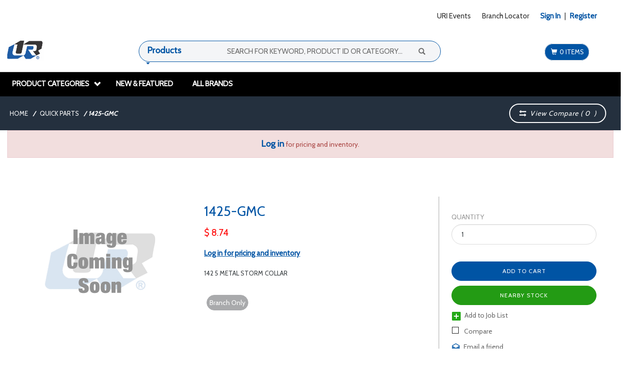

--- FILE ---
content_type: text/html;charset=utf-8
request_url: https://www.uri.com/quick-parts/1425-gmc-zid1425-GMC-product
body_size: 44220
content:
<!DOCTYPE html>
<html class="no-js" lang="en"><head>
<meta http-equiv="X-UA-Compatible" content="IE=edge">
<meta name="viewport" content="width=device-width, initial-scale=1.0">
<link rel="icon" type="image/png" href="/INTERSHOP/static/BOS/URI-URIUS-Site/-/-/en_US/img/logo_is7.ico"><meta name="robots" content="index,follow" /><meta name="description" content="1425-GMC - 142 5 METAL STORM COLLAR" /><meta name="keywords" content="" /><link rel="canonical" href="https://www.uri.com/quick-parts/1425-gmc-zid1425-GMC-product" /><title>Shop 1425-GMC - URI</title><script src="/INTERSHOP/static/BOS/URI-URIUS-Site/-/-/en_US/js/vendor/jquery-3.6.0.min.js"></script>
<script type="text/javascript">
//cwv: Does not use passive listeners to improve scrolling performance
jQuery.event.special.touchstart = {
setup: function( _, ns, handle ) {
this.addEventListener("touchstart", handle, { passive: !ns.includes("noPreventDefault") });
}
};
jQuery.event.special.touchmove = {
setup: function( _, ns, handle ) {
this.addEventListener("touchmove", handle, { passive: !ns.includes("noPreventDefault") });
}
};
jQuery.event.special.wheel = {
setup: function( _, ns, handle ){
this.addEventListener("wheel", handle, { passive: true });
}
};
jQuery.event.special.mousewheel = {
setup: function( _, ns, handle ){
this.addEventListener("mousewheel", handle, { passive: true });
}
};
</script><script defer src="/INTERSHOP/static/BOS/URI-URIUS-Site/-/-/en_US/js/theme.min.js?lastModified=1768470735051"></script>
<script>
$(document).ready(function(){
(function($) {
$.fn.bootstrapValidator.i18n.forbiddensymbols = $.extend($.fn.bootstrapValidator.i18n.forbiddensymbols || {}, {
'default': 'Your input contains forbidden symbols.'
});
$.fn.bootstrapValidator.validators.forbiddensymbols = {
enableByHtml5: function($field) {
return (undefined !== $field.attr('forbiddensymbols'));
},
/**
* Return true if and only if the input value is a valid name
*
* @param {BootstrapValidator} validator Validate plugin instance
* @param {jQuery} $field Field element
* @param {Object} [options]
* @returns {Boolean}
*/
validate: function(validator, $field, options) {
var value = $field.val();
if (value === '') {
return true;
}
var forbiddenSymbolsRegExp = /^[^\<\>\&\@\;\%\*\#\|\_\[\]\!\?\~\+\{\}\(\)\:]*$/;
return forbiddenSymbolsRegExp.test(value);
}
};
}(window.jQuery));
});
</script><script type="text/javascript">
if (typeof RetailShop === 'undefined') {var RetailShop = {}};
RetailShop.URLs = {};
RetailShop.URLs.getProductComponents = "https://www.uri.com/INTERSHOP/web/BOS/URI-URIUS-Site/en_US/-/USD/ViewProduct-RenderProductComponents?CatalogID=1075890_Quick_Parts&CategoryName=1075890_Quick_Parts"; // additional params: SKU, cid, [cid, cid, ...]
RetailShop.URLs.getRecommendedProducts = "https://www.uri.com/INTERSHOP/web/BOS/URI-URIUS-Site/en_US/-/USD/ViewProductRecommendation-Start"; // params: SKU, ContextViewId
RetailShop.URLs.getRecommendationSession = "https://www.uri.com/INTERSHOP/web/BOS/URI-URIUS-Site/en_US/-/USD/ViewProductRecommendation-GetSessionData"; // no params
RetailShop.URLs.loginPage = "https://www.uri.com/login";
const REST_WEB_ADAPTER = '/INTERSHOP/rest';
const CURRENT_DOMAIN = 'URI-URIUS-Site';
const SERVER_GROUP = 'BOS';
const LOCALE = 'en_US';
</script><script src="/INTERSHOP/static/BOS/URI-URIUS-Site/-/-/en_US/js/uri.min.js?lastModified=1768470737707"></script><script defer src="/INTERSHOP/static/BOS/URI-URIUS-Site/-/-/en_US/js/vendor/bootstrap-select-1.13.14.min.js"></script>
<script type="text/javascript">
$(document).ready(function(){
/*
* Set localization text for bootstrap-select-1.13.14.js
*/
$.fn.selectpicker.defaults = {
noneSelectedText: "Nothing selected",
noneResultsText: "No results match {0}",
countSelectedText: function (numSelected, numTotal) {
return (numSelected == 1) ? "{0} item selected" : "{0} items selected";
}, 
selectAllText: "Select All",
deselectAllText:"Deselect All"
};
if( /Android|webOS|iPhone|iPad|iPod|BlackBerry/i.test(navigator.userAgent) ) {
$.fn.selectpicker.Constructor.DEFAULTS.mobile = true;
}
});
</script><link rel="stylesheet" type="text/css" media="all" href="/INTERSHOP/static/BOS/URI-URIUS-Site/-/-/en_US/css&#47;theme.min.css?lastModified=1768470739691"/><link rel="preload" href="/INTERSHOP/static/BOS/URI-URIUS-Site/-/-/en_US/fonts/roboto/roboto-bold-webfont.woff2" as="font" type="font/woff2" crossorigin>
<link rel="preload" href="/INTERSHOP/static/BOS/URI-URIUS-Site/-/-/en_US/fonts/roboto/robotocondensed-bold-webfont.woff2" as="font" type="font/woff2" crossorigin>
<link rel="preload" href="/INTERSHOP/static/BOS/URI-URIUS-Site/-/-/en_US/fonts/roboto/robotocondensed-regular-webfont.woff2" as="font" type="font/woff2" crossorigin>
<link rel="preload" href="/INTERSHOP/static/BOS/URI-URIUS-Site/-/-/en_US/fonts/roboto/roboto-regular-webfont.woff2" as="font" type="font/woff2" crossorigin>
<link rel="preload" href="/INTERSHOP/static/BOS/URI-URIUS-Site/-/-/en_US/fonts/glyphicons/glyphicons-halflings-regular.woff2" as="font" type="font/woff2" crossorigin><style type="text/css">@media (min-width:768px) and (max-width:1025px) {
.col-sm-4, .col-md-4 {
width: 33%;
}
.col-sm-9 {
width: 74%;
}
.col-sm-8, .col-md-8 {
width: 66%;
}
.col-sm-2, .col-md-2 {
width: 16.5%;
}
.col-sm-6, .col-md-6 {
width: 49.5%;
}
.col-sm-3, .col-md-3 {
width: 24.5%;
}
.col-sm-5, .col-md-5 {
width: 41.5%;
}
header .mid-header>.container>.row {
display: block;
}
header .mid-header > .container > .row .logo-wrapper {
float: left;
display: block;
padding-bottom: 10px;
width: 15%;
}
header #topglobalsearch.header-search-container {
padding-bottom: 10px;
width: 50%;
text-align: right;
float: right;
}
header .mobile-user-link.col-md-6 {
width: 100%
}
.branch-availability .branch-availibility-search {
margin: 20px auto;
width: 100%;
}
.home-store-locator .image-container {
max-width: 50%;
overflow: hidden;
}
.main-navigation .main-navigation-list .dropdown > a {
padding: 0 5px;
font-size: 11px;
}
.main-navigation .main-navigation-list .dropdown {
max-width: 85px;
}
}</style><script type="text/javascript">
window.cssDir = "/INTERSHOP/static/BOS/URI-URIUS-Site/-/-/en_US/css/";
window.imgDir = "/INTERSHOP/static/BOS/URI-URIUS-Site/-/-/en_US/images/";
</script>







<!-- Global site tag (gtag.js) - Google Ads: 448917184 --><script>
window.dataLayer = window.dataLayer || [];
</script>
<!-- Google Tag Manager --> 
<script>(function(w,d,s,l,i){w[l]=w[l]||[];w[l].push({'gtm.start': 
new Date().getTime(),event:'gtm.js'});var f=d.getElementsByTagName(s)[0], 
j=d.createElement(s),dl=l!='dataLayer'?'&l='+l:'';j.async=true;j.src= 
'https://www.googletagmanager.com/gtm.js?id='+i+dl;f.parentNode.insertBefore(j,f); 
})(window,document,'script','dataLayer','GTM-NLHHBRP');</script> 
<!-- End Google Tag Manager --> 
<script>
(function(i,s,o,g,r,a,m){i['GoogleAnalyticsObject']=r;i[r]=i[r]||function(){
(i[r].q=i[r].q||[]).push(arguments)},i[r].l=1*new Date();a=s.createElement(o),
m=s.getElementsByTagName(o)[0];a.async=1;a.src=g;m.parentNode.insertBefore(a,m)
})(window,document,'script','https://www.google-analytics.com/analytics.js','ga');
</script> 
<style type="text/css">
.fixed {
position: fixed;
top:0; left:0;
width: 100%; 
background-color: @color-inverse;
padding-top: 33px;
padding-bottom: 32px;
}
</style><script type="text/javascript">
var br_data = br_data || {};
// Global tracking parameters
br_data.acct_id = "6726"; 
br_data.ptype = "product";
br_data.title = 'Shop 1425-GMC - URI';

// INSERT the Product specific Tracking Parameters in your Global Tracking Script
// in your PRODUCT PAGE TEMPLATE.
br_data.prod_id = '1425-GMC';
br_data.prod_name = '1425-GMC';
// End - Product specific Page Tracking Parameters
(function() {
var brtrk = document.createElement('script');
brtrk.type = 'text/javascript';
brtrk.async = true;
brtrk.src = "//cdn.brcdn.com/v1/br-trk-6726.js";
var s = document.getElementsByTagName('script')[0];
s.parentNode.insertBefore(brtrk, s);
})();
</script></head>
<body ><noscript>
<div class="system-notification">
<div class="container">
<div class="row">
<div class="col-sm-12">
<div class="system-notification-icon">
<span class="glyphicon glyphicon-warning-sign"></span>
</div>
<div class="system-notification-text">
<h2>It appears that your browser has JavaScript disabled.</h2>
<p>This Website requires your browser to be JavaScript enabled.</p>
<p>Please enable JavaScript and reload this page.</p>
</div>
</div>
</div>
</div>
</div>
</noscript><div id="disabled-cookies-warning" style="display: none;">
<div class="system-notification">
<div class="container">
<div class="row">
<div class="col-sm-12">
<div class="system-notification-icon">
<span class="glyphicon glyphicon-warning-sign"></span>
</div>
<div class="system-notification-text">
<h2>It appears that your browser has cookies disabled.</h2>
<p>The website requires your browser to enable cookies in order to login.</p>
<p>Please enable cookies and reload this page.</p>
</div>
</div>
</div>
</div>
</div>
<script type="text/javascript">
(function cookieTest(){
var name = 'cookie_test';
if(location.protocol == 'https:') {
document.cookie = name + '=; Secure; SameSite=None;';
} else {
document.cookie = name + '=;';
}
if (document.cookie.indexOf(name) == -1) {
$('#disabled-cookies-warning').show();
}
document.cookie = name + '=; expires=Thu, 01-Jan-70 00:00:01 GMT;';
})();
</script>
</div><header data-testing-id="page-header" class="top"><link href="https://fonts.googleapis.com/css?family=Cabin" rel="stylesheet">
<div class="top-header">
<nav class="container">




<div class="visible-xs col-xs-3 ">
<a rel="home" href="https://www.uri.com/" class="visible-xs mobile-logo"><img src="/INTERSHOP/static/BOS/URI-URIUS-Site/-/URI-URIUS-smb-responsive/en_US/logo%402x.png" alt="Logo" width="41" height="41"/></a>
</div> 
<div class="hidden-xs col-sm-4">
</div>
<div class="col-sm-12 col-xs-6 pull-right mobile-user-link">
<div class="user-links full-right">
<ul class="user-links-list link-first">
<li class="mobile-cart-icon">
<a class="mobile-cart" href="https://www.uri.com/cart"><span class="glyphicon glyphicon-shopping-cart glyphicon-header-icon"></span></a>
<!-- Shift Cart Counter DOM position to here for mobile devices via JS to prevent duplicate calls -->
<div class="mobile-cart-counter hidden-xs"></div>
</li>
<li class="visible-xs mobile-inline-block">
<button class="navbar-toggle" type="button" data-toggle="collapse" data-target="#topglobalnav">
<span class="sr-only">Toggle navigation</span>
<span class="icon-bar"></span>
<span class="icon-bar"></span>
<span class="icon-bar"></span>
</button>
<div class="visible-xs">Menu</div>
</li>
</ul>
<ul class="user-links-list link-last navbar-collapse" id="topglobalnav">
<li>
<a href="https://www.uri.com/INTERSHOP/web/BOS/URI-URIUS-Site/en_US/-/USD/ViewPage-URIEvents">URI Events</a>
</li> 
<li>
<a href="https://www.uri.com/INTERSHOP/web/BOS/URI-URIUS-Site/en_US/-/USD/ViewStoreFinder-All?InitialSearch=true">Branch Locator</a>
</li>
<li class="signin-registration-link">
<div id="login-ajax-dropdown" class="dropdown"
style="display: inline-block"
data-ajax-content="https://www.uri.com/INTERSHOP/web/BOS/URI-URIUS-Site/en_US/-/USD/ViewUserAccount-ShowLogin1">
<a class="my-account-links my-account-login"
href="https://www.uri.com/login"
rel="nofollow"><span>Sign In</span></a>
</div>
<span class="seperator">&#124; </span>
<div id="register-ajax-dropdown" class="dropdown"
style="display: inline-block"
data-ajax-content="https://www.uri.com/INTERSHOP/web/BOS/URI-URIUS-Site/en_US/-/USD/ViewUserAccount-ShowRegistrationHeaderPopup">
<a
class="ish-siteHeader-myAccountUtilitiesMenu-myAccount-register"
style="color: #0054a4;font-weight: bold;" href="https://www.uri.com/simple-register"
rel="nofollow"><span>Register</span></a>
</div>
</li>
</ul>
</div>
</div></div>
</nav>
</div>
<div class="mobile-navigation visible-xs">
<div class="mega-menu-accordian collapsed visible-xs"type="button" data-toggle="collapse" data-target="#globalnav">
<span class="glyphicon glyphicon-chevron-up"></span> Product Categories
</div>
<div class="global-nav collapse navbar-collapse" id="globalnav">
<div class="container">
<div class="row">
<div class="main-navigation col-sm-12 col-md-12 col-xs-12" role="navigation">
<ul class="navbar-nav main-navigation-list"><div class="visible-xs"><li class="dropdown">
<a href="https://www.uri.com/refrigeration-equipment/" data-testing-id="1076125_Refrigeration_Equipment-link">Refrigeration Equipment</a><a class="dropdown-toggle visible-xs" data-toggle="dropdown"><span class="glyphicon glyphicon-plus"></span></a><ul class="category-level1 dropdown-menu"><li class="main-navigation-level1-item">
<a href="https://www.uri.com/refrigeration-equipment/featured-trenton-equipment/" >Featured Trenton Equipment</a><ul class="category-level2 "><li class="main-navigation-level2-item">
<a href="https://www.uri.com/refrigeration-equipment/featured-trenton-equipment/esp-plus/" >ESP Plus</a></li><li class="main-navigation-level2-item">
<a href="https://www.uri.com/refrigeration-equipment/featured-trenton-equipment/quiet-units/" >Quiet Units</a></li></ul></li><li class="main-navigation-level1-item">
<a href="https://www.uri.com/refrigeration-equipment/condenser-air-cooled/" >Condenser-Air Cooled</a><ul class="category-level2 "><li class="main-navigation-level2-item">
<a href="https://www.uri.com/refrigeration-equipment/condenser-air-cooled/bohn/" >Bohn</a></li><li class="main-navigation-level2-item">
<a href="https://www.uri.com/refrigeration-equipment/condenser-air-cooled/larkin/" >Larkin</a></li><li class="main-navigation-level2-item">
<a href="https://www.uri.com/refrigeration-equipment/condenser-air-cooled/trenton/" >Trenton</a></li></ul></li><li class="main-navigation-level1-item">
<a href="https://www.uri.com/refrigeration-equipment/condenser-water-cooled/" >Condenser-Water Cooled</a><ul class="category-level2 "><li class="main-navigation-level2-item">
<a href="https://www.uri.com/refrigeration-equipment/condenser-water-cooled/coaxial/" >Coaxial</a></li><li class="main-navigation-level2-item">
<a href="https://www.uri.com/refrigeration-equipment/condenser-water-cooled/mounting-bracket/" >Mounting Bracket</a></li><li class="main-navigation-level2-item">
<a href="https://www.uri.com/refrigeration-equipment/condenser-water-cooled/shell-and-coil/" >Shell and Coil</a></li><li class="main-navigation-level2-item">
<a href="https://www.uri.com/refrigeration-equipment/condenser-water-cooled/shell-and-tube/" >Shell and Tube</a></li><li class="main-navigation-level2-item">
<a href="https://www.uri.com/refrigeration-equipment/condenser-water-cooled/tube-in-tube/" >Tube in Tube</a></li></ul></li><li class="main-navigation-level1-item">
<a href="https://www.uri.com/refrigeration-equipment/condensing-unit-air-cooled/" >Condensing Unit-Air Cooled</a><ul class="category-level2 "><li class="main-navigation-level2-item">
<a href="https://www.uri.com/refrigeration-equipment/condensing-unit-air-cooled/bohn/" >Bohn</a></li><li class="main-navigation-level2-item">
<a href="https://www.uri.com/refrigeration-equipment/condensing-unit-air-cooled/copeland/" >Copeland</a></li><li class="main-navigation-level2-item">
<a href="https://www.uri.com/refrigeration-equipment/condensing-unit-air-cooled/larkin/" >Larkin</a></li><li class="main-navigation-level2-item">
<a href="https://www.uri.com/refrigeration-equipment/condensing-unit-air-cooled/tecumseh/" >Tecumseh</a></li><li class="main-navigation-level2-item">
<a href="https://www.uri.com/refrigeration-equipment/condensing-unit-air-cooled/trenton/" >Trenton</a></li></ul></li><li class="main-navigation-level1-item">
<a href="https://www.uri.com/refrigeration-equipment/condensing-unit-water-cooled/" >Condensing Unit-Water Cooled</a><ul class="category-level2 "><li class="main-navigation-level2-item">
<a href="https://www.uri.com/refrigeration-equipment/condensing-unit-water-cooled/copeland/" >Copeland</a></li><li class="main-navigation-level2-item">
<a href="https://www.uri.com/refrigeration-equipment/condensing-unit-water-cooled/tecumseh/" >Tecumseh</a></li><li class="main-navigation-level2-item">
<a href="https://www.uri.com/refrigeration-equipment/condensing-unit-water-cooled/trenton/" >Trenton</a></li></ul></li><li class="main-navigation-level1-item">
<a href="https://www.uri.com/refrigeration-equipment/evaporator-reach-in/" >Evaporator-Reach-In</a><ul class="category-level2 "><li class="main-navigation-level2-item">
<a href="https://www.uri.com/refrigeration-equipment/evaporator-reach-in/astor/" >Astor</a></li><li class="main-navigation-level2-item">
<a href="https://www.uri.com/refrigeration-equipment/evaporator-reach-in/bohn/" >Bohn</a></li><li class="main-navigation-level2-item">
<a href="https://www.uri.com/refrigeration-equipment/evaporator-reach-in/cooltube/" >Cooltube</a></li><li class="main-navigation-level2-item">
<a href="https://www.uri.com/refrigeration-equipment/evaporator-reach-in/heatcraft/" >Heatcraft</a></li><li class="main-navigation-level2-item">
<a href="https://www.uri.com/refrigeration-equipment/evaporator-reach-in/peerless/" >Peerless</a></li><li class="main-navigation-level2-item">
<a href="https://www.uri.com/refrigeration-equipment/evaporator-reach-in/trenton/" >Trenton</a></li></ul></li><li class="main-navigation-level1-item">
<a href="https://www.uri.com/refrigeration-equipment/evaporator-special-application/" >Evaporator-Special Application</a><ul class="category-level2 "><li class="main-navigation-level2-item">
<a href="https://www.uri.com/refrigeration-equipment/evaporator-special-application/rack-mount/" >Rack Mount</a></li><li class="main-navigation-level2-item">
<a href="https://www.uri.com/refrigeration-equipment/evaporator-special-application/remote/" >Remote</a></li><li class="main-navigation-level2-item">
<a href="https://www.uri.com/refrigeration-equipment/evaporator-special-application/top-mount/" >Top Mount</a></li><li class="main-navigation-level2-item">
<a href="https://www.uri.com/refrigeration-equipment/evaporator-special-application/wall-mount/" >Wall Mount</a></li></ul></li><li class="main-navigation-level1-item">
<a href="https://www.uri.com/refrigeration-equipment/evaporator-walk-in/" >Evaporator-Walk-In</a><ul class="category-level2 "><li class="main-navigation-level2-item">
<a href="https://www.uri.com/refrigeration-equipment/evaporator-walk-in/bohn/" >Bohn</a></li><li class="main-navigation-level2-item">
<a href="https://www.uri.com/refrigeration-equipment/evaporator-walk-in/larkin/" >Larkin</a></li><li class="main-navigation-level2-item">
<a href="https://www.uri.com/refrigeration-equipment/evaporator-walk-in/trenton/" >Trenton</a></li></ul></li><li class="main-navigation-level1-item">
<a href="https://www.uri.com/refrigeration-equipment/chillers/" >Chillers</a><ul class="category-level2 "><li class="main-navigation-level2-item">
<a href="https://www.uri.com/refrigeration-equipment/chillers/barrel-serviceable/" >Barrel-Serviceable</a></li><li class="main-navigation-level2-item">
<a href="https://www.uri.com/refrigeration-equipment/chillers/brazed-plate/" >Brazed Plate</a></li><li class="main-navigation-level2-item">
<a href="https://www.uri.com/refrigeration-equipment/chillers/packaged-air-cooled/" >Packaged-Air Cooled</a></li><li class="main-navigation-level2-item">
<a href="https://www.uri.com/refrigeration-equipment/chillers/packaged-water-cooled/" >Packaged-Water Cooled</a></li><li class="main-navigation-level2-item">
<a href="https://www.uri.com/refrigeration-equipment/chillers/split-system-air-cooled/" >Split System Air Cooled</a></li></ul></li><li class="main-navigation-level1-item">
<a href="https://www.uri.com/refrigeration-equipment/specialty-equipment/" >Specialty Equipment</a><ul class="category-level2 "><li class="main-navigation-level2-item">
<a href="https://www.uri.com/refrigeration-equipment/specialty-equipment/compressor-receiver-unit/" >Compressor-Receiver Unit</a></li><li class="main-navigation-level2-item">
<a href="https://www.uri.com/refrigeration-equipment/specialty-equipment/cooling-tower/" >Cooling Tower</a></li><li class="main-navigation-level2-item">
<a href="https://www.uri.com/refrigeration-equipment/specialty-equipment/suction-heat-exchanger/" >Suction Heat Exchanger</a></li><li class="main-navigation-level2-item">
<a href="https://www.uri.com/refrigeration-equipment/specialty-equipment/unit-enclosure/" >Unit Enclosure</a></li></ul></li></ul></li><li class="dropdown">
<a href="https://www.uri.com/ac-and-heating-equipment/" data-testing-id="1074185_AC_and_Heating_Equipment-link">AC and Heating Equipment</a><a class="dropdown-toggle visible-xs" data-toggle="dropdown"><span class="glyphicon glyphicon-plus"></span></a><ul class="category-level1 dropdown-menu"><li class="main-navigation-level1-item">
<a href="https://www.uri.com/ac-and-heating-equipment/split-system-ducted/" >Split System-Ducted</a><ul class="category-level2 "><li class="main-navigation-level2-item">
<a href="https://www.uri.com/ac-and-heating-equipment/split-system-ducted/commercial/" >Commercial</a></li><li class="main-navigation-level2-item">
<a href="https://www.uri.com/ac-and-heating-equipment/split-system-ducted/residential/" >Residential</a></li><li class="main-navigation-level2-item">
<a href="https://www.uri.com/ac-and-heating-equipment/split-system-ducted/high-static-pressure-system/" >High Static Pressure System</a></li><li class="main-navigation-level2-item">
<a href="https://www.uri.com/ac-and-heating-equipment/split-system-ducted/hvac-systems/" >HVAC Systems</a></li></ul></li><li class="main-navigation-level1-item">
<a href="https://www.uri.com/ac-and-heating-equipment/split-system-ductless/" >Split System-Ductless</a><ul class="category-level2 "><li class="main-navigation-level2-item">
<a href="https://www.uri.com/ac-and-heating-equipment/split-system-ductless/multi-zone-units/" >Multi Zone Units</a></li><li class="main-navigation-level2-item">
<a href="https://www.uri.com/ac-and-heating-equipment/split-system-ductless/single-zone-units/" >Single Zone Units</a></li><li class="main-navigation-level2-item">
<a href="https://www.uri.com/ac-and-heating-equipment/split-system-ductless/mini-split-systems/" >Mini Split Systems</a></li><li class="main-navigation-level2-item">
<a href="https://www.uri.com/ac-and-heating-equipment/split-system-ductless/accessories/" >Accessories</a></li></ul></li><li class="main-navigation-level1-item">
<a href="https://www.uri.com/ac-and-heating-equipment/packaged-units/" >Packaged Units</a><ul class="category-level2 "><li class="main-navigation-level2-item">
<a href="https://www.uri.com/ac-and-heating-equipment/packaged-units/gas-electric/" >Gas-Electric</a></li><li class="main-navigation-level2-item">
<a href="https://www.uri.com/ac-and-heating-equipment/packaged-units/heat-pump/" >Heat Pump</a></li><li class="main-navigation-level2-item">
<a href="https://www.uri.com/ac-and-heating-equipment/packaged-units/electric-cool/" >Electric Cool</a></li><li class="main-navigation-level2-item">
<a href="https://www.uri.com/ac-and-heating-equipment/packaged-units/thru-the-wall/" >Thru-The-Wall</a></li><li class="main-navigation-level2-item">
<a href="https://www.uri.com/ac-and-heating-equipment/packaged-units/wall-mount/" >Wall Mount</a></li><li class="main-navigation-level2-item">
<a href="https://www.uri.com/ac-and-heating-equipment/packaged-units/mushroom-unit/" >Mushroom Unit</a></li><li class="main-navigation-level2-item">
<a href="https://www.uri.com/ac-and-heating-equipment/packaged-units/accessories/" >Accessories</a></li></ul></li><li class="main-navigation-level1-item">
<a href="https://www.uri.com/ac-and-heating-equipment/vrv-vrf-system/" >VRV-VRF System</a><ul class="category-level2 "><li class="main-navigation-level2-item">
<a href="https://www.uri.com/ac-and-heating-equipment/vrv-vrf-system/indoor/" >Indoor</a></li><li class="main-navigation-level2-item">
<a href="https://www.uri.com/ac-and-heating-equipment/vrv-vrf-system/outdoor-commercial/" >Outdoor-Commercial</a></li><li class="main-navigation-level2-item">
<a href="https://www.uri.com/ac-and-heating-equipment/vrv-vrf-system/outdoor-residential/" >Outdoor-Residential</a></li><li class="main-navigation-level2-item">
<a href="https://www.uri.com/ac-and-heating-equipment/vrv-vrf-system/accessories/" >Accessories</a></li></ul></li><li class="main-navigation-level1-item">
<a href="https://www.uri.com/ac-and-heating-equipment/water-source-heat-pumps/" >Water Source Heat Pumps</a><ul class="category-level2 "><li class="main-navigation-level2-item">
<a href="https://www.uri.com/ac-and-heating-equipment/water-source-heat-pumps/commercial/" >Commercial</a></li><li class="main-navigation-level2-item">
<a href="https://www.uri.com/ac-and-heating-equipment/water-source-heat-pumps/residential/" >Residential</a></li><li class="main-navigation-level2-item">
<a href="https://www.uri.com/ac-and-heating-equipment/water-source-heat-pumps/accessories/" >Accessories</a></li></ul></li><li class="main-navigation-level1-item">
<a href="https://www.uri.com/ac-and-heating-equipment/evaporative-cooling/" >Evaporative Cooling</a><ul class="category-level2 "><li class="main-navigation-level2-item">
<a href="https://www.uri.com/ac-and-heating-equipment/evaporative-cooling/commercial/" >Commercial</a></li><li class="main-navigation-level2-item">
<a href="https://www.uri.com/ac-and-heating-equipment/evaporative-cooling/residential/" >Residential</a></li><li class="main-navigation-level2-item">
<a href="https://www.uri.com/ac-and-heating-equipment/evaporative-cooling/parts/" >Parts</a></li></ul></li><li class="main-navigation-level1-item">
<a href="https://www.uri.com/ac-and-heating-equipment/domestic-hot-water/" >Domestic Hot Water</a><ul class="category-level2 "><li class="main-navigation-level2-item">
<a href="https://www.uri.com/ac-and-heating-equipment/domestic-hot-water/water-heater-tank/" >Water Heater-Tank</a></li><li class="main-navigation-level2-item">
<a href="https://www.uri.com/ac-and-heating-equipment/domestic-hot-water/water-heater-tankless/" >Water Heater-Tankless</a></li><li class="main-navigation-level2-item">
<a href="https://www.uri.com/ac-and-heating-equipment/domestic-hot-water/hot-gas-to-water/" >Hot Gas to Water</a></li><li class="main-navigation-level2-item">
<a href="https://www.uri.com/ac-and-heating-equipment/domestic-hot-water/accessories/" >Accessories</a></li></ul></li><li class="main-navigation-level1-item">
<a href="https://www.uri.com/ac-and-heating-equipment/hydronic-heating/" >Hydronic Heating</a><ul class="category-level2 "><li class="main-navigation-level2-item">
<a href="https://www.uri.com/ac-and-heating-equipment/hydronic-heating/gas/" >Gas</a></li><li class="main-navigation-level2-item">
<a href="https://www.uri.com/ac-and-heating-equipment/hydronic-heating/oil/" >Oil</a></li></ul></li><li class="main-navigation-level1-item">
<a href="https://www.uri.com/ac-and-heating-equipment/installation-accessories/" >Installation Accessories</a><ul class="category-level2 "><li class="main-navigation-level2-item">
<a href="https://www.uri.com/ac-and-heating-equipment/installation-accessories/condenser-pad/" >Condenser Pad</a></li><li class="main-navigation-level2-item">
<a href="https://www.uri.com/ac-and-heating-equipment/installation-accessories/drain-pan/" >Drain Pan</a></li><li class="main-navigation-level2-item">
<a href="https://www.uri.com/ac-and-heating-equipment/installation-accessories/equipment-rail/" >Equipment Rail</a></li><li class="main-navigation-level2-item">
<a href="https://www.uri.com/ac-and-heating-equipment/installation-accessories/safety-switch/" >Safety Switch</a></li><li class="main-navigation-level2-item">
<a href="https://www.uri.com/ac-and-heating-equipment/installation-accessories/unit-elevator/" >Unit Elevator</a></li></ul></li><li class="main-navigation-level1-item">
<a href="https://www.uri.com/ac-and-heating-equipment/portable-room-ac/" >Portable-Room AC</a><ul class="category-level2 "><li class="main-navigation-level2-item">
<a href="https://www.uri.com/ac-and-heating-equipment/portable-room-ac/portable/" >Portable</a></li><li class="main-navigation-level2-item">
<a href="https://www.uri.com/ac-and-heating-equipment/portable-room-ac/ptac/" >PTAC</a></li><li class="main-navigation-level2-item">
<a href="https://www.uri.com/ac-and-heating-equipment/portable-room-ac/thru-the-wall/" >Thru-The-Wall</a></li><li class="main-navigation-level2-item">
<a href="https://www.uri.com/ac-and-heating-equipment/portable-room-ac/window-units/" >Window Units</a></li></ul></li><li class="main-navigation-level1-item">
<a href="https://www.uri.com/ac-and-heating-equipment/space-heater/" >Space Heater</a><ul class="category-level2 "><li class="main-navigation-level2-item">
<a href="https://www.uri.com/ac-and-heating-equipment/space-heater/direct-vent/" >Direct Vent</a></li><li class="main-navigation-level2-item">
<a href="https://www.uri.com/ac-and-heating-equipment/space-heater/gravity-vent/" >Gravity Vent</a></li></ul></li><li class="main-navigation-level1-item">
<a href="https://www.uri.com/ac-and-heating-equipment/unit-heater/" >Unit Heater</a><ul class="category-level2 "><li class="main-navigation-level2-item">
<a href="https://www.uri.com/ac-and-heating-equipment/unit-heater/electric/" >Electric</a></li><li class="main-navigation-level2-item">
<a href="https://www.uri.com/ac-and-heating-equipment/unit-heater/gas/" >Gas</a></li><li class="main-navigation-level2-item">
<a href="https://www.uri.com/ac-and-heating-equipment/unit-heater/hydronic/" >Hydronic</a></li><li class="main-navigation-level2-item">
<a href="https://www.uri.com/ac-and-heating-equipment/unit-heater/infrared/" >Infrared</a></li></ul></li><li class="main-navigation-level1-item">
<a href="https://www.uri.com/ac-and-heating-equipment/split-system-hybrid/" >Split System-Hybrid</a><ul class="category-level2 "><li class="main-navigation-level2-item">
<a href="https://www.uri.com/ac-and-heating-equipment/split-system-hybrid/air-handling-unit/" >Air Handling Unit</a></li><li class="main-navigation-level2-item">
<a href="https://www.uri.com/ac-and-heating-equipment/split-system-hybrid/condensing-unit-heat-pump/" >Condensing Unit-Heat Pump</a></li></ul></li></ul></li><li class="dropdown">
<a href="https://www.uri.com/indoor-air-quality/" data-testing-id="1073998_Indoor_Air_Quality-link">Indoor Air Quality</a><a class="dropdown-toggle visible-xs" data-toggle="dropdown"><span class="glyphicon glyphicon-plus"></span></a><ul class="category-level1 dropdown-menu"><li class="main-navigation-level1-item">
<a href="https://www.uri.com/indoor-air-quality/filters/" >Filters</a><ul class="category-level2 "><li class="main-navigation-level2-item">
<a href="https://www.uri.com/indoor-air-quality/filters/aluminum/" >Aluminum</a></li><li class="main-navigation-level2-item">
<a href="https://www.uri.com/indoor-air-quality/filters/evaporative-cooler-pad/" >Evaporative Cooler Pad</a></li><li class="main-navigation-level2-item">
<a href="https://www.uri.com/indoor-air-quality/filters/fiberglass/" >Fiberglass</a></li><li class="main-navigation-level2-item">
<a href="https://www.uri.com/indoor-air-quality/filters/fiberglass-pad/" >Fiberglass-Pad</a></li><li class="main-navigation-level2-item">
<a href="https://www.uri.com/indoor-air-quality/filters/fiberglass-roll/" >Fiberglass-Roll</a></li><li class="main-navigation-level2-item">
<a href="https://www.uri.com/indoor-air-quality/filters/foam/" >Foam</a></li><li class="main-navigation-level2-item">
<a href="https://www.uri.com/indoor-air-quality/filters/hog-hair/" >Hog Hair</a></li><li class="main-navigation-level2-item">
<a href="https://www.uri.com/indoor-air-quality/filters/pleated/" >Pleated</a></li><li class="main-navigation-level2-item">
<a href="https://www.uri.com/indoor-air-quality/filters/poly-synthetic/" >Poly Synthetic</a></li><li class="main-navigation-level2-item">
<a href="https://www.uri.com/indoor-air-quality/filters/poly-synthetic-roll/" >Poly Synthetic-Roll</a></li><li class="main-navigation-level2-item">
<a href="https://www.uri.com/indoor-air-quality/filters/accessories/" >Accessories</a></li><li class="main-navigation-level2-item">
<a href="https://www.uri.com/indoor-air-quality/filters/bag/" >Bag</a></li></ul></li><li class="main-navigation-level1-item">
<a href="https://www.uri.com/indoor-air-quality/air-cleaner/" >Air Cleaner</a><ul class="category-level2 "><li class="main-navigation-level2-item">
<a href="https://www.uri.com/indoor-air-quality/air-cleaner/air-scrubber/" >Air Scrubber</a></li><li class="main-navigation-level2-item">
<a href="https://www.uri.com/indoor-air-quality/air-cleaner/electronic/" >Electronic</a></li><li class="main-navigation-level2-item">
<a href="https://www.uri.com/indoor-air-quality/air-cleaner/hybrid/" >Hybrid</a></li><li class="main-navigation-level2-item">
<a href="https://www.uri.com/indoor-air-quality/air-cleaner/media/" >Media</a></li></ul></li><li class="main-navigation-level1-item">
<a href="https://www.uri.com/indoor-air-quality/air-purifier/" >Air Purifier</a><ul class="category-level2 "></ul></li><li class="main-navigation-level1-item">
<a href="https://www.uri.com/indoor-air-quality/dehumidifier/" >Dehumidifier</a><ul class="category-level2 "><li class="main-navigation-level2-item">
<a href="https://www.uri.com/indoor-air-quality/dehumidifier/portable/" >Portable</a></li><li class="main-navigation-level2-item">
<a href="https://www.uri.com/indoor-air-quality/dehumidifier/whole-house/" >Whole House</a></li></ul></li><li class="main-navigation-level1-item">
<a href="https://www.uri.com/indoor-air-quality/humidifier/" >Humidifier</a><ul class="category-level2 "><li class="main-navigation-level2-item">
<a href="https://www.uri.com/indoor-air-quality/humidifier/bypass/" >Bypass</a></li><li class="main-navigation-level2-item">
<a href="https://www.uri.com/indoor-air-quality/humidifier/power/" >Power</a></li><li class="main-navigation-level2-item">
<a href="https://www.uri.com/indoor-air-quality/humidifier/replacement-water-panels/" >Replacement Water Panels</a></li><li class="main-navigation-level2-item">
<a href="https://www.uri.com/indoor-air-quality/humidifier/steam/" >Steam</a></li><li class="main-navigation-level2-item">
<a href="https://www.uri.com/indoor-air-quality/humidifier/universal-solenoid/" >Universal Solenoid</a></li><li class="main-navigation-level2-item">
<a href="https://www.uri.com/indoor-air-quality/humidifier/wall-mount/" >Wall Mount</a></li></ul></li><li class="main-navigation-level1-item">
<a href="https://www.uri.com/indoor-air-quality/ventilation-and-make-up-air/" >Ventilation and Make-Up Air</a><ul class="category-level2 "><li class="main-navigation-level2-item">
<a href="https://www.uri.com/indoor-air-quality/ventilation-and-make-up-air/erv-hrv/" >ERV-HRV</a></li><li class="main-navigation-level2-item">
<a href="https://www.uri.com/indoor-air-quality/ventilation-and-make-up-air/fans-and-blowers/" >Fans and Blowers</a></li></ul></li></ul></li><li class="dropdown">
<a href="https://www.uri.com/food-service/" data-testing-id="1074036_Food_Service-link">Food Service</a><a class="dropdown-toggle visible-xs" data-toggle="dropdown"><span class="glyphicon glyphicon-plus"></span></a><ul class="category-level1 dropdown-menu"><li class="main-navigation-level1-item">
<a href="https://www.uri.com/food-service/ice-machine/" >Ice Machine</a><ul class="category-level2 "><li class="main-navigation-level2-item">
<a href="https://www.uri.com/food-service/ice-machine/manitowoc/" >Manitowoc</a></li><li class="main-navigation-level2-item">
<a href="https://www.uri.com/food-service/ice-machine/koolaire/" >Koolaire</a></li><li class="main-navigation-level2-item">
<a href="https://www.uri.com/food-service/ice-machine/scotsman/" >Scotsman</a></li></ul></li><li class="main-navigation-level1-item">
<a href="https://www.uri.com/food-service/water-filtration-and-treatment/" >Water Filtration and Treatment</a><ul class="category-level2 "><li class="main-navigation-level2-item">
<a href="https://www.uri.com/food-service/water-filtration-and-treatment/ice-application/" >Ice Application</a></li><li class="main-navigation-level2-item">
<a href="https://www.uri.com/food-service/water-filtration-and-treatment/coffee/" >Coffee</a></li><li class="main-navigation-level2-item">
<a href="https://www.uri.com/food-service/water-filtration-and-treatment/drinking-water-system/" >Drinking Water System</a></li><li class="main-navigation-level2-item">
<a href="https://www.uri.com/food-service/water-filtration-and-treatment/fountain-beverage/" >Fountain Beverage</a></li><li class="main-navigation-level2-item">
<a href="https://www.uri.com/food-service/water-filtration-and-treatment/reverse-osmosis/" >Reverse Osmosis</a></li><li class="main-navigation-level2-item">
<a href="https://www.uri.com/food-service/water-filtration-and-treatment/steam/" >Steam</a></li><li class="main-navigation-level2-item">
<a href="https://www.uri.com/food-service/water-filtration-and-treatment/john-guest-fittings/" >John Guest Fittings</a></li><li class="main-navigation-level2-item">
<a href="https://www.uri.com/food-service/water-filtration-and-treatment/everpure-components/" >Everpure Components</a></li><li class="main-navigation-level2-item">
<a href="https://www.uri.com/food-service/water-filtration-and-treatment/3m-filtration/" >3M Filtration</a></li><li class="main-navigation-level2-item">
<a href="https://www.uri.com/food-service/water-filtration-and-treatment/costguard-systems/" >Costguard Systems</a></li><li class="main-navigation-level2-item">
<a href="https://www.uri.com/food-service/water-filtration-and-treatment/costguard-cartridges/" >Costguard Cartridges</a></li><li class="main-navigation-level2-item">
<a href="https://www.uri.com/food-service/water-filtration-and-treatment/all-purpose/" >All Purpose</a></li></ul></li><li class="main-navigation-level1-item">
<a href="https://www.uri.com/food-service/refrigeration/" >Refrigeration</a><ul class="category-level2 "><li class="main-navigation-level2-item">
<a href="https://www.uri.com/food-service/refrigeration/reach-in/" >Reach-In</a></li><li class="main-navigation-level2-item">
<a href="https://www.uri.com/food-service/refrigeration/pass-thru/" >Pass-Thru</a></li><li class="main-navigation-level2-item">
<a href="https://www.uri.com/food-service/refrigeration/roll-thru/" >Roll-Thru</a></li><li class="main-navigation-level2-item">
<a href="https://www.uri.com/food-service/refrigeration/roll-in/" >Roll-In</a></li><li class="main-navigation-level2-item">
<a href="https://www.uri.com/food-service/refrigeration/undercounter/" >Undercounter</a></li><li class="main-navigation-level2-item">
<a href="https://www.uri.com/food-service/refrigeration/worktop/" >Worktop</a></li><li class="main-navigation-level2-item">
<a href="https://www.uri.com/food-service/refrigeration/food-service-specialties/" >Food Service Specialties</a></li></ul></li><li class="main-navigation-level1-item">
<a href="https://www.uri.com/food-service/oem-parts-accessories/" >OEM Parts-Accessories</a><ul class="category-level2 "><li class="main-navigation-level2-item">
<a href="https://www.uri.com/food-service/oem-parts-accessories/beverage-air-victory/" >Beverage-Air-Victory</a></li><li class="main-navigation-level2-item">
<a href="https://www.uri.com/food-service/oem-parts-accessories/true-manufacturing/" >True Manufacturing</a></li><li class="main-navigation-level2-item">
<a href="https://www.uri.com/food-service/oem-parts-accessories/traulsen/" >Traulsen</a></li><li class="main-navigation-level2-item">
<a href="https://www.uri.com/food-service/oem-parts-accessories/continental/" >Continental</a></li><li class="main-navigation-level2-item">
<a href="https://www.uri.com/food-service/oem-parts-accessories/manitowoc-koolaire/" >Manitowoc-Koolaire</a></li><li class="main-navigation-level2-item">
<a href="https://www.uri.com/food-service/oem-parts-accessories/scotsman/" >Scotsman</a></li><li class="main-navigation-level2-item">
<a href="https://www.uri.com/food-service/oem-parts-accessories/walk-in/" >Walk-In</a></li><li class="main-navigation-level2-item">
<a href="https://www.uri.com/food-service/oem-parts-accessories/biozone-scientific/" >Biozone Scientific</a></li></ul></li><li class="main-navigation-level1-item">
<a href="https://www.uri.com/food-service/beverage-dispenser/" >Beverage Dispenser</a><ul class="category-level2 "><li class="main-navigation-level2-item">
<a href="https://www.uri.com/food-service/beverage-dispenser/ice-dispenser/" >Ice Dispenser</a></li><li class="main-navigation-level2-item">
<a href="https://www.uri.com/food-service/beverage-dispenser/countertop/" >Countertop</a></li><li class="main-navigation-level2-item">
<a href="https://www.uri.com/food-service/beverage-dispenser/floor-standing/" >Floor Standing</a></li><li class="main-navigation-level2-item">
<a href="https://www.uri.com/food-service/beverage-dispenser/flomatic-valves/" >Flomatic Valves</a></li><li class="main-navigation-level2-item">
<a href="https://www.uri.com/food-service/beverage-dispenser/cup-dispensers/" >Cup Dispensers</a></li><li class="main-navigation-level2-item">
<a href="https://www.uri.com/food-service/beverage-dispenser/package-installation-kit/" >Package Installation Kit</a></li></ul></li><li class="main-navigation-level1-item">
<a href="https://www.uri.com/food-service/self-contained-merchandiser/" >Self-Contained Merchandiser</a><ul class="category-level2 "><li class="main-navigation-level2-item">
<a href="https://www.uri.com/food-service/self-contained-merchandiser/high-volume-deli/" >High Volume-Deli</a></li><li class="main-navigation-level2-item">
<a href="https://www.uri.com/food-service/self-contained-merchandiser/low-temp/" >Low Temp</a></li><li class="main-navigation-level2-item">
<a href="https://www.uri.com/food-service/self-contained-merchandiser/medium-temp/" >Medium Temp</a></li></ul></li></ul></li><li class="dropdown">
<a href="https://www.uri.com/compressors/" data-testing-id="1075146_Compressors-link">Compressors</a><a class="dropdown-toggle visible-xs" data-toggle="dropdown"><span class="glyphicon glyphicon-plus"></span></a><ul class="category-level1 dropdown-menu"><li class="main-navigation-level1-item">
<a href="https://www.uri.com/compressors/hermetic-reciprocating/" >Hermetic-Reciprocating</a><ul class="category-level2 "><li class="main-navigation-level2-item">
<a href="https://www.uri.com/compressors/hermetic-reciprocating/bristol/" >Bristol</a></li><li class="main-navigation-level2-item">
<a href="https://www.uri.com/compressors/hermetic-reciprocating/copeland/" >Copeland</a></li><li class="main-navigation-level2-item">
<a href="https://www.uri.com/compressors/hermetic-reciprocating/danfoss/" >Danfoss</a></li><li class="main-navigation-level2-item">
<a href="https://www.uri.com/compressors/hermetic-reciprocating/embraco/" >Embraco</a></li><li class="main-navigation-level2-item">
<a href="https://www.uri.com/compressors/hermetic-reciprocating/maneurop/" >Maneurop</a></li><li class="main-navigation-level2-item">
<a href="https://www.uri.com/compressors/hermetic-reciprocating/tecumseh/" >Tecumseh</a></li></ul></li><li class="main-navigation-level1-item">
<a href="https://www.uri.com/compressors/hermetic-rotary/" >Hermetic-Rotary</a><ul class="category-level2 "><li class="main-navigation-level2-item">
<a href="https://www.uri.com/compressors/hermetic-rotary/tecumseh/" >Tecumseh</a></li><li class="main-navigation-level2-item">
<a href="https://www.uri.com/compressors/hermetic-rotary/matsushita/" >Matsushita</a></li></ul></li><li class="main-navigation-level1-item">
<a href="https://www.uri.com/compressors/hermetic-scroll/" >Hermetic-Scroll</a><ul class="category-level2 "><li class="main-navigation-level2-item">
<a href="https://www.uri.com/compressors/hermetic-scroll/copeland/" >Copeland</a></li><li class="main-navigation-level2-item">
<a href="https://www.uri.com/compressors/hermetic-scroll/danfoss/" >Danfoss</a></li><li class="main-navigation-level2-item">
<a href="https://www.uri.com/compressors/hermetic-scroll/oem-pack/" >OEM Pack</a></li><li class="main-navigation-level2-item">
<a href="https://www.uri.com/compressors/hermetic-scroll/tecumseh/" >Tecumseh</a></li></ul></li><li class="main-navigation-level1-item">
<a href="https://www.uri.com/compressors/open/" >Open</a><ul class="category-level2 "><li class="main-navigation-level2-item">
<a href="https://www.uri.com/compressors/open/blissfield/" >Blissfield</a></li><li class="main-navigation-level2-item">
<a href="https://www.uri.com/compressors/open/carlyle-replacement/" >Carlyle Replacement</a></li><li class="main-navigation-level2-item">
<a href="https://www.uri.com/compressors/open/gea-grasso/" >GEA Grasso</a></li><li class="main-navigation-level2-item">
<a href="https://www.uri.com/compressors/open/genuine-carlyle/" >Genuine Carlyle</a></li></ul></li><li class="main-navigation-level1-item">
<a href="https://www.uri.com/compressors/screw/" >Screw</a><ul class="category-level2 "><li class="main-navigation-level2-item">
<a href="https://www.uri.com/compressors/screw/bitzer/" >Bitzer</a></li><li class="main-navigation-level2-item">
<a href="https://www.uri.com/compressors/screw/genuine-carlyle/" >Genuine Carlyle</a></li></ul></li><li class="main-navigation-level1-item">
<a href="https://www.uri.com/compressors/semi-hermetic/" >Semi-Hermetic</a><ul class="category-level2 "><li class="main-navigation-level2-item">
<a href="https://www.uri.com/compressors/semi-hermetic/bitzer/" >Bitzer</a></li><li class="main-navigation-level2-item">
<a href="https://www.uri.com/compressors/semi-hermetic/carlyle-replacements/" >Carlyle Replacements</a></li><li class="main-navigation-level2-item">
<a href="https://www.uri.com/compressors/semi-hermetic/carlyle-service-compressors/" >Carlyle Service Compressors</a></li><li class="main-navigation-level2-item">
<a href="https://www.uri.com/compressors/semi-hermetic/copeland/" >Copeland</a></li><li class="main-navigation-level2-item">
<a href="https://www.uri.com/compressors/semi-hermetic/genuine-carlyle/" >Genuine Carlyle</a></li><li class="main-navigation-level2-item">
<a href="https://www.uri.com/compressors/semi-hermetic/trane-replacements/" >Trane Replacements</a></li></ul></li><li class="main-navigation-level1-item">
<a href="https://www.uri.com/compressors/accessories/" >Accessories</a><ul class="category-level2 "><li class="main-navigation-level2-item">
<a href="https://www.uri.com/compressors/accessories/compressor-tote/" >Compressor Tote</a></li><li class="main-navigation-level2-item">
<a href="https://www.uri.com/compressors/accessories/crankcase-heater/" >Crankcase Heater</a></li><li class="main-navigation-level2-item">
<a href="https://www.uri.com/compressors/accessories/protection-module/" >Protection Module</a></li><li class="main-navigation-level2-item">
<a href="https://www.uri.com/compressors/accessories/scroll-comfort-alert/" >Scroll Comfort Alert</a></li><li class="main-navigation-level2-item">
<a href="https://www.uri.com/compressors/accessories/service-valves/" >Service Valves</a></li><li class="main-navigation-level2-item">
<a href="https://www.uri.com/compressors/accessories/sight-glass-removal-tool/" >Sight Glass Removal Tool</a></li><li class="main-navigation-level2-item">
<a href="https://www.uri.com/compressors/accessories/warranty/" >Warranty</a></li></ul></li><li class="main-navigation-level1-item">
<a href="https://www.uri.com/compressors/core-charges/" >Core Charges</a><ul class="category-level2 "></ul></li></ul></li><li class="dropdown">
<a href="https://www.uri.com/motors-and-accessories/" data-testing-id="1075188_Motors_and_Accessories-link">Motors and Accessories</a><a class="dropdown-toggle visible-xs" data-toggle="dropdown"><span class="glyphicon glyphicon-plus"></span></a><ul class="category-level1 dropdown-menu"><li class="main-navigation-level1-item">
<a href="https://www.uri.com/motors-and-accessories/hvac/" >HVAC</a><ul class="category-level2 "><li class="main-navigation-level2-item">
<a href="https://www.uri.com/motors-and-accessories/hvac/3-3-8-diameter/" >3 3&#47;8 Diameter</a></li><li class="main-navigation-level2-item">
<a href="https://www.uri.com/motors-and-accessories/hvac/3-9-10-diameter/" >3 9&#47;10 Diameter</a></li><li class="main-navigation-level2-item">
<a href="https://www.uri.com/motors-and-accessories/hvac/4-5-16-diameter/" >4 5&#47;16 Diameter</a></li><li class="main-navigation-level2-item">
<a href="https://www.uri.com/motors-and-accessories/hvac/5-5-8-diameter/" >5 5&#47;8 Diameter</a></li><li class="main-navigation-level2-item">
<a href="https://www.uri.com/motors-and-accessories/hvac/5-diameter/" >5 Diameter</a></li><li class="main-navigation-level2-item">
<a href="https://www.uri.com/motors-and-accessories/hvac/6-1-2-diameter/" >6 1&#47;2 Diameter</a></li><li class="main-navigation-level2-item">
<a href="https://www.uri.com/motors-and-accessories/hvac/draft-inducer-blower-assembly/" >Draft Inducer-Blower Assembly</a></li><li class="main-navigation-level2-item">
<a href="https://www.uri.com/motors-and-accessories/hvac/oem-replacements/" >OEM Replacements</a></li><li class="main-navigation-level2-item">
<a href="https://www.uri.com/motors-and-accessories/hvac/special-application/" >Special Application</a></li></ul></li><li class="main-navigation-level1-item">
<a href="https://www.uri.com/motors-and-accessories/refrigeration/" >Refrigeration</a><ul class="category-level2 "><li class="main-navigation-level2-item">
<a href="https://www.uri.com/motors-and-accessories/refrigeration/3-3-8-diameter/" >3 3&#47;8 Diameter</a></li><li class="main-navigation-level2-item">
<a href="https://www.uri.com/motors-and-accessories/refrigeration/3-9-10-diameter/" >3 9&#47;10 Diameter</a></li><li class="main-navigation-level2-item">
<a href="https://www.uri.com/motors-and-accessories/refrigeration/5-diameter/" >5 Diameter</a></li><li class="main-navigation-level2-item">
<a href="https://www.uri.com/motors-and-accessories/refrigeration/oem-factory-motors/" >OEM Factory Motors</a></li><li class="main-navigation-level2-item">
<a href="https://www.uri.com/motors-and-accessories/refrigeration/oem-replacements/" >OEM Replacements</a></li><li class="main-navigation-level2-item">
<a href="https://www.uri.com/motors-and-accessories/refrigeration/special-application/" >Special Application</a></li><li class="main-navigation-level2-item">
<a href="https://www.uri.com/motors-and-accessories/refrigeration/unit-bearing-watt-motor/" >Unit Bearing Watt Motor</a></li></ul></li><li class="main-navigation-level1-item">
<a href="https://www.uri.com/motors-and-accessories/belt-drive-general-purpose/" >Belt Drive General Purpose</a><ul class="category-level2 "><li class="main-navigation-level2-item">
<a href="https://www.uri.com/motors-and-accessories/belt-drive-general-purpose/capacitor-start/" >Capacitor Start</a></li><li class="main-navigation-level2-item">
<a href="https://www.uri.com/motors-and-accessories/belt-drive-general-purpose/split-phase/" >Split Phase</a></li><li class="main-navigation-level2-item">
<a href="https://www.uri.com/motors-and-accessories/belt-drive-general-purpose/three-phase/" >Three Phase</a></li></ul></li><li class="main-navigation-level1-item">
<a href="https://www.uri.com/motors-and-accessories/c-frame-skeleton-motors/" >C-Frame-Skeleton Motors</a><ul class="category-level2 "></ul></li><li class="main-navigation-level1-item">
<a href="https://www.uri.com/motors-and-accessories/belts-pulleys-and-fans/" >Belts-Pulleys and Fans</a><ul class="category-level2 "><li class="main-navigation-level2-item">
<a href="https://www.uri.com/motors-and-accessories/belts-pulleys-and-fans/centrifugal-blowers/" >Centrifugal Blowers</a></li><li class="main-navigation-level2-item">
<a href="https://www.uri.com/motors-and-accessories/belts-pulleys-and-fans/fan-belt/" >Fan Belt</a></li><li class="main-navigation-level2-item">
<a href="https://www.uri.com/motors-and-accessories/belts-pulleys-and-fans/fan-blade/" >Fan Blade</a></li><li class="main-navigation-level2-item">
<a href="https://www.uri.com/motors-and-accessories/belts-pulleys-and-fans/pulleys/" >Pulleys</a></li><li class="main-navigation-level2-item">
<a href="https://www.uri.com/motors-and-accessories/belts-pulleys-and-fans/shaft-bearing/" >Shaft-Bearing</a></li></ul></li><li class="main-navigation-level1-item">
<a href="https://www.uri.com/motors-and-accessories/motor-accessories/" >Motor Accessories</a><ul class="category-level2 "><li class="main-navigation-level2-item">
<a href="https://www.uri.com/motors-and-accessories/motor-accessories/adjustable-ear-mount/" >Adjustable Ear Mount</a></li><li class="main-navigation-level2-item">
<a href="https://www.uri.com/motors-and-accessories/motor-accessories/base/" >Base</a></li><li class="main-navigation-level2-item">
<a href="https://www.uri.com/motors-and-accessories/motor-accessories/blower-housing-mounting-cup/" >Blower Housing Mounting Cup</a></li><li class="main-navigation-level2-item">
<a href="https://www.uri.com/motors-and-accessories/motor-accessories/bracket/" >Bracket</a></li><li class="main-navigation-level2-item">
<a href="https://www.uri.com/motors-and-accessories/motor-accessories/conduit-box/" >Conduit Box</a></li><li class="main-navigation-level2-item">
<a href="https://www.uri.com/motors-and-accessories/motor-accessories/ecm-motor-tester/" >ECM Motor Tester</a></li><li class="main-navigation-level2-item">
<a href="https://www.uri.com/motors-and-accessories/motor-accessories/length-adapter/" >Length Adapter</a></li><li class="main-navigation-level2-item">
<a href="https://www.uri.com/motors-and-accessories/motor-accessories/mounting-kit/" >Mounting Kit</a></li><li class="main-navigation-level2-item">
<a href="https://www.uri.com/motors-and-accessories/motor-accessories/mounting-rubber/" >Mounting Rubber</a></li><li class="main-navigation-level2-item">
<a href="https://www.uri.com/motors-and-accessories/motor-accessories/plate/" >Plate</a></li><li class="main-navigation-level2-item">
<a href="https://www.uri.com/motors-and-accessories/motor-accessories/qwikswap/" >QwikSwap</a></li><li class="main-navigation-level2-item">
<a href="https://www.uri.com/motors-and-accessories/motor-accessories/rainshield/" >Rainshield</a></li><li class="main-navigation-level2-item">
<a href="https://www.uri.com/motors-and-accessories/motor-accessories/rings-and-clips/" >Rings and Clips</a></li><li class="main-navigation-level2-item">
<a href="https://www.uri.com/motors-and-accessories/motor-accessories/shaft-bushing/" >Shaft Bushing</a></li><li class="main-navigation-level2-item">
<a href="https://www.uri.com/motors-and-accessories/motor-accessories/thru-bolts/" >Thru-Bolts</a></li></ul></li></ul></li><li class="dropdown">
<a href="https://www.uri.com/refrigerants-and-chemicals/" data-testing-id="1073631_Refrigerants_and_Chemicals-link">Refrigerants and Chemicals</a><a class="dropdown-toggle visible-xs" data-toggle="dropdown"><span class="glyphicon glyphicon-plus"></span></a><ul class="category-level1 dropdown-menu"><li class="main-navigation-level1-item">
<a href="https://www.uri.com/refrigerants-and-chemicals/chemicals/" >Chemicals</a><ul class="category-level2 "><li class="main-navigation-level2-item">
<a href="https://www.uri.com/refrigerants-and-chemicals/chemicals/adhesives-threadlock/" >Adhesives-Threadlock</a></li><li class="main-navigation-level2-item">
<a href="https://www.uri.com/refrigerants-and-chemicals/chemicals/coil-cleaner/" >Coil Cleaner</a></li><li class="main-navigation-level2-item">
<a href="https://www.uri.com/refrigerants-and-chemicals/chemicals/coil-coating/" >Coil Coating</a></li><li class="main-navigation-level2-item">
<a href="https://www.uri.com/refrigerants-and-chemicals/chemicals/coil-degreaser/" >Coil Degreaser</a></li><li class="main-navigation-level2-item">
<a href="https://www.uri.com/refrigerants-and-chemicals/chemicals/degreaser/" >Degreaser</a></li><li class="main-navigation-level2-item">
<a href="https://www.uri.com/refrigerants-and-chemicals/chemicals/electric-contact-cleaner/" >Electric Contact Cleaner</a></li><li class="main-navigation-level2-item">
<a href="https://www.uri.com/refrigerants-and-chemicals/chemicals/food-grade-silicone/" >Food Grade Silicone</a></li><li class="main-navigation-level2-item">
<a href="https://www.uri.com/refrigerants-and-chemicals/chemicals/glycols/" >Glycols</a></li><li class="main-navigation-level2-item">
<a href="https://www.uri.com/refrigerants-and-chemicals/chemicals/leak-detection/" >Leak Detection</a></li><li class="main-navigation-level2-item">
<a href="https://www.uri.com/refrigerants-and-chemicals/chemicals/leak-sealant/" >Leak Sealant</a></li><li class="main-navigation-level2-item">
<a href="https://www.uri.com/refrigerants-and-chemicals/chemicals/lubricants/" >Lubricants</a></li><li class="main-navigation-level2-item">
<a href="https://www.uri.com/refrigerants-and-chemicals/chemicals/pump-protector/" >Pump Protector</a></li><li class="main-navigation-level2-item">
<a href="https://www.uri.com/refrigerants-and-chemicals/chemicals/refrigerant-treatments/" >Refrigerant Treatments</a></li><li class="main-navigation-level2-item">
<a href="https://www.uri.com/refrigerants-and-chemicals/chemicals/solvent/" >Solvent</a></li><li class="main-navigation-level2-item">
<a href="https://www.uri.com/refrigerants-and-chemicals/chemicals/wasp-and-hornet-spray/" >Wasp and Hornet Spray</a></li><li class="main-navigation-level2-item">
<a href="https://www.uri.com/refrigerants-and-chemicals/chemicals/zinc-spray/" >Zinc Spray</a></li></ul></li><li class="main-navigation-level1-item">
<a href="https://www.uri.com/refrigerants-and-chemicals/refrigerants/" >Refrigerants</a><ul class="category-level2 "><li class="main-navigation-level2-item">
<a href="https://www.uri.com/refrigerants-and-chemicals/refrigerants/gases/" >Gases</a></li><li class="main-navigation-level2-item">
<a href="https://www.uri.com/refrigerants-and-chemicals/refrigerants/analytical-testing/" >Analytical Testing</a></li><li class="main-navigation-level2-item">
<a href="https://www.uri.com/refrigerants-and-chemicals/refrigerants/labels/" >Labels</a></li></ul></li><li class="main-navigation-level1-item">
<a href="https://www.uri.com/refrigerants-and-chemicals/refrigeration-oils/" >Refrigeration Oils</a><ul class="category-level2 "><li class="main-navigation-level2-item">
<a href="https://www.uri.com/refrigerants-and-chemicals/refrigeration-oils/alkylbenzene/" >Alkylbenzene</a></li><li class="main-navigation-level2-item">
<a href="https://www.uri.com/refrigerants-and-chemicals/refrigeration-oils/mineral/" >Mineral</a></li><li class="main-navigation-level2-item">
<a href="https://www.uri.com/refrigerants-and-chemicals/refrigeration-oils/oil-additive/" >Oil Additive</a></li><li class="main-navigation-level2-item">
<a href="https://www.uri.com/refrigerants-and-chemicals/refrigeration-oils/polyolester/" >Polyolester</a></li><li class="main-navigation-level2-item">
<a href="https://www.uri.com/refrigerants-and-chemicals/refrigeration-oils/polyolester-solest/" >Polyolester-Solest</a></li><li class="main-navigation-level2-item">
<a href="https://www.uri.com/refrigerants-and-chemicals/refrigeration-oils/polyvinylether/" >Polyvinylether</a></li><li class="main-navigation-level2-item">
<a href="https://www.uri.com/refrigerants-and-chemicals/refrigeration-oils/tools/" >Tools</a></li></ul></li><li class="main-navigation-level1-item">
<a href="https://www.uri.com/refrigerants-and-chemicals/tools-clean-up/" >Tools Clean-Up</a><ul class="category-level2 "><li class="main-navigation-level2-item">
<a href="https://www.uri.com/refrigerants-and-chemicals/tools-clean-up/air-freshener/" >Air Freshener</a></li><li class="main-navigation-level2-item">
<a href="https://www.uri.com/refrigerants-and-chemicals/tools-clean-up/chemical-absorbent/" >Chemical Absorbent</a></li><li class="main-navigation-level2-item">
<a href="https://www.uri.com/refrigerants-and-chemicals/tools-clean-up/fuel-heating/" >Fuel Heating</a></li><li class="main-navigation-level2-item">
<a href="https://www.uri.com/refrigerants-and-chemicals/tools-clean-up/hand-cleaner/" >Hand Cleaner</a></li><li class="main-navigation-level2-item">
<a href="https://www.uri.com/refrigerants-and-chemicals/tools-clean-up/hand-sprayer/" >Hand Sprayer</a></li><li class="main-navigation-level2-item">
<a href="https://www.uri.com/refrigerants-and-chemicals/tools-clean-up/mini-split-bib/" >Mini-Split Bib</a></li><li class="main-navigation-level2-item">
<a href="https://www.uri.com/refrigerants-and-chemicals/tools-clean-up/power-washer/" >Power Washer</a></li><li class="main-navigation-level2-item">
<a href="https://www.uri.com/refrigerants-and-chemicals/tools-clean-up/power-washer-accessories/" >Power Washer Accessories</a></li><li class="main-navigation-level2-item">
<a href="https://www.uri.com/refrigerants-and-chemicals/tools-clean-up/rags-bags/" >Rags-Bags</a></li><li class="main-navigation-level2-item">
<a href="https://www.uri.com/refrigerants-and-chemicals/tools-clean-up/tube-reamer/" >Tube Reamer</a></li></ul></li><li class="main-navigation-level1-item">
<a href="https://www.uri.com/refrigerants-and-chemicals/water-treatments/" >Water Treatments</a><ul class="category-level2 "><li class="main-navigation-level2-item">
<a href="https://www.uri.com/refrigerants-and-chemicals/water-treatments/bacteria-fungi-control/" >Bacteria Fungi Control</a></li><li class="main-navigation-level2-item">
<a href="https://www.uri.com/refrigerants-and-chemicals/water-treatments/scale-corrosion-control/" >Scale-Corrosion Control</a></li></ul></li></ul></li><li class="dropdown">
<a href="https://www.uri.com/controls-and-electrical/" data-testing-id="1073522_Controls_and_Electrical-link">Controls and Electrical</a><a class="dropdown-toggle visible-xs" data-toggle="dropdown"><span class="glyphicon glyphicon-plus"></span></a><ul class="category-level1 dropdown-menu"><li class="main-navigation-level1-item">
<a href="https://www.uri.com/controls-and-electrical/thermostat/" >Thermostat</a><ul class="category-level2 "><li class="main-navigation-level2-item">
<a href="https://www.uri.com/controls-and-electrical/thermostat/digital-non-programmable/" >Digital Non-Programmable</a></li><li class="main-navigation-level2-item">
<a href="https://www.uri.com/controls-and-electrical/thermostat/digital-programmable/" >Digital Programmable</a></li><li class="main-navigation-level2-item">
<a href="https://www.uri.com/controls-and-electrical/thermostat/electromechanical/" >Electromechanical</a></li><li class="main-navigation-level2-item">
<a href="https://www.uri.com/controls-and-electrical/thermostat/fan-coil/" >Fan Coil</a></li><li class="main-navigation-level2-item">
<a href="https://www.uri.com/controls-and-electrical/thermostat/construction/" >Construction</a></li><li class="main-navigation-level2-item">
<a href="https://www.uri.com/controls-and-electrical/thermostat/guards-limiters/" >Guards-Limiters</a></li><li class="main-navigation-level2-item">
<a href="https://www.uri.com/controls-and-electrical/thermostat/line-voltage/" >Line Voltage</a></li><li class="main-navigation-level2-item">
<a href="https://www.uri.com/controls-and-electrical/thermostat/proportional/" >Proportional</a></li><li class="main-navigation-level2-item">
<a href="https://www.uri.com/controls-and-electrical/thermostat/subbase/" >Subbase</a></li></ul></li><li class="main-navigation-level1-item">
<a href="https://www.uri.com/controls-and-electrical/commercial-building/" >Commercial Building</a><ul class="category-level2 "><li class="main-navigation-level2-item">
<a href="https://www.uri.com/controls-and-electrical/commercial-building/actuator/" >Actuator</a></li><li class="main-navigation-level2-item">
<a href="https://www.uri.com/controls-and-electrical/commercial-building/controller-environmental-systems/" >Controller-Environmental Systems</a></li><li class="main-navigation-level2-item">
<a href="https://www.uri.com/controls-and-electrical/commercial-building/energy-management-advanced-telemetry/" >Energy Management-Advanced Telemetry</a></li><li class="main-navigation-level2-item">
<a href="https://www.uri.com/controls-and-electrical/commercial-building/sensor-humidity/" >Sensor-Humidity</a></li><li class="main-navigation-level2-item">
<a href="https://www.uri.com/controls-and-electrical/commercial-building/sensor-temperature/" >Sensor-Temperature</a></li><li class="main-navigation-level2-item">
<a href="https://www.uri.com/controls-and-electrical/commercial-building/valve/" >Valve</a></li></ul></li><li class="main-navigation-level1-item">
<a href="https://www.uri.com/controls-and-electrical/defrost-termination-freeze-protection-fan-switches/" >Defrost Termination-Freeze Protection-Fan Switches</a><ul class="category-level2 "><li class="main-navigation-level2-item">
<a href="https://www.uri.com/controls-and-electrical/defrost-termination-freeze-protection-fan-switches/defrost-termination/" >Defrost Termination</a></li><li class="main-navigation-level2-item">
<a href="https://www.uri.com/controls-and-electrical/defrost-termination-freeze-protection-fan-switches/freeze-protection/" >Freeze Protection</a></li><li class="main-navigation-level2-item">
<a href="https://www.uri.com/controls-and-electrical/defrost-termination-freeze-protection-fan-switches/heatcraft-replacements/" >Heatcraft Replacements</a></li><li class="main-navigation-level2-item">
<a href="https://www.uri.com/controls-and-electrical/defrost-termination-freeze-protection-fan-switches/tube-mount-thermostat/" >Tube Mount Thermostat</a></li><li class="main-navigation-level2-item">
<a href="https://www.uri.com/controls-and-electrical/defrost-termination-freeze-protection-fan-switches/universal/" >Universal</a></li></ul></li><li class="main-navigation-level1-item">
<a href="https://www.uri.com/controls-and-electrical/detector/" >Detector</a><ul class="category-level2 "><li class="main-navigation-level2-item">
<a href="https://www.uri.com/controls-and-electrical/detector/carbon-dioxide/" >Carbon Dioxide</a></li><li class="main-navigation-level2-item">
<a href="https://www.uri.com/controls-and-electrical/detector/carbon-monoxide/" >Carbon Monoxide</a></li><li class="main-navigation-level2-item">
<a href="https://www.uri.com/controls-and-electrical/detector/combustible-gas-detector/" >Combustible Gas Detector</a></li><li class="main-navigation-level2-item">
<a href="https://www.uri.com/controls-and-electrical/detector/smoke/" >Smoke</a></li></ul></li><li class="main-navigation-level1-item">
<a href="https://www.uri.com/controls-and-electrical/electrical-devices-and-accessories/" >Electrical Devices and Accessories</a><ul class="category-level2 "><li class="main-navigation-level2-item">
<a href="https://www.uri.com/controls-and-electrical/electrical-devices-and-accessories/defrost-heater-door-and-mullion/" >Defrost Heater Door and mullion</a></li><li class="main-navigation-level2-item">
<a href="https://www.uri.com/controls-and-electrical/electrical-devices-and-accessories/evaporator-condensate-pan/" >Evaporator Condensate Pan</a></li><li class="main-navigation-level2-item">
<a href="https://www.uri.com/controls-and-electrical/electrical-devices-and-accessories/evaporator-condensate-pan-repair-parts/" >Evaporator Condensate Pan-Repair Parts</a></li><li class="main-navigation-level2-item">
<a href="https://www.uri.com/controls-and-electrical/electrical-devices-and-accessories/heater-flexible-braided-drain/" >Heater-Flexible Braided Drain</a></li><li class="main-navigation-level2-item">
<a href="https://www.uri.com/controls-and-electrical/electrical-devices-and-accessories/motor-controls/" >Motor Controls</a></li><li class="main-navigation-level2-item">
<a href="https://www.uri.com/controls-and-electrical/electrical-devices-and-accessories/transformer/" >Transformer</a></li><li class="main-navigation-level2-item">
<a href="https://www.uri.com/controls-and-electrical/electrical-devices-and-accessories/transformer-relay-fan-center/" >Transformer-Relay Fan Center</a></li><li class="main-navigation-level2-item">
<a href="https://www.uri.com/controls-and-electrical/electrical-devices-and-accessories/relay-switching/" >Relay-Switching</a></li></ul></li><li class="main-navigation-level1-item">
<a href="https://www.uri.com/controls-and-electrical/flow-switch-current-sensors/" >Flow Switch-Current Sensors</a><ul class="category-level2 "><li class="main-navigation-level2-item">
<a href="https://www.uri.com/controls-and-electrical/flow-switch-current-sensors/air/" >Air</a></li><li class="main-navigation-level2-item">
<a href="https://www.uri.com/controls-and-electrical/flow-switch-current-sensors/current/" >Current</a></li><li class="main-navigation-level2-item">
<a href="https://www.uri.com/controls-and-electrical/flow-switch-current-sensors/liquid/" >Liquid</a></li></ul></li><li class="main-navigation-level1-item">
<a href="https://www.uri.com/controls-and-electrical/heating/" >Heating</a><ul class="category-level2 "><li class="main-navigation-level2-item">
<a href="https://www.uri.com/controls-and-electrical/heating/appliance/" >Appliance</a></li><li class="main-navigation-level2-item">
<a href="https://www.uri.com/controls-and-electrical/heating/flame-safeguard/" >Flame Safeguard</a></li><li class="main-navigation-level2-item">
<a href="https://www.uri.com/controls-and-electrical/heating/gas-pressure-regulator/" >Gas Pressure Regulator</a></li><li class="main-navigation-level2-item">
<a href="https://www.uri.com/controls-and-electrical/heating/gas-valve-combination/" >Gas Valve-Combination</a></li><li class="main-navigation-level2-item">
<a href="https://www.uri.com/controls-and-electrical/heating/gas-valve-solenoid/" >Gas Valve-Solenoid</a></li><li class="main-navigation-level2-item">
<a href="https://www.uri.com/controls-and-electrical/heating/heat-pump-control/" >Heat Pump Control</a></li><li class="main-navigation-level2-item">
<a href="https://www.uri.com/controls-and-electrical/heating/hydronic-control/" >Hydronic Control</a></li><li class="main-navigation-level2-item">
<a href="https://www.uri.com/controls-and-electrical/heating/ignition-components/" >Ignition Components</a></li><li class="main-navigation-level2-item">
<a href="https://www.uri.com/controls-and-electrical/heating/oil/" >Oil</a></li><li class="main-navigation-level2-item">
<a href="https://www.uri.com/controls-and-electrical/heating/warm-air-control/" >Warm Air Control</a></li><li class="main-navigation-level2-item">
<a href="https://www.uri.com/controls-and-electrical/heating/winter-watchman/" >Winter Watchman</a></li></ul></li><li class="main-navigation-level1-item">
<a href="https://www.uri.com/controls-and-electrical/humidity/" >Humidity</a><ul class="category-level2 "><li class="main-navigation-level2-item">
<a href="https://www.uri.com/controls-and-electrical/humidity/commercial/" >Commercial</a></li><li class="main-navigation-level2-item">
<a href="https://www.uri.com/controls-and-electrical/humidity/residential/" >Residential</a></li></ul></li><li class="main-navigation-level1-item">
<a href="https://www.uri.com/controls-and-electrical/motor-drives/" >Motor Drives</a><ul class="category-level2 "><li class="main-navigation-level2-item">
<a href="https://www.uri.com/controls-and-electrical/motor-drives/hvac-drive/" >HVAC Drive</a></li><li class="main-navigation-level2-item">
<a href="https://www.uri.com/controls-and-electrical/motor-drives/intellipass-drive/" >IntelliPass Drive</a></li><li class="main-navigation-level2-item">
<a href="https://www.uri.com/controls-and-electrical/motor-drives/micro-drive/" >Micro Drive</a></li><li class="main-navigation-level2-item">
<a href="https://www.uri.com/controls-and-electrical/motor-drives/open-drive/" >Open Drive</a></li></ul></li><li class="main-navigation-level1-item">
<a href="https://www.uri.com/controls-and-electrical/pneumatic/" >Pneumatic</a><ul class="category-level2 "><li class="main-navigation-level2-item">
<a href="https://www.uri.com/controls-and-electrical/pneumatic/actuator/" >Actuator</a></li><li class="main-navigation-level2-item">
<a href="https://www.uri.com/controls-and-electrical/pneumatic/controller/" >Controller</a></li><li class="main-navigation-level2-item">
<a href="https://www.uri.com/controls-and-electrical/pneumatic/electric-switch/" >Electric Switch</a></li><li class="main-navigation-level2-item">
<a href="https://www.uri.com/controls-and-electrical/pneumatic/relay/" >Relay</a></li><li class="main-navigation-level2-item">
<a href="https://www.uri.com/controls-and-electrical/pneumatic/temperature-limit-remote-bulb/" >Temperature Limit-Remote Bulb</a></li><li class="main-navigation-level2-item">
<a href="https://www.uri.com/controls-and-electrical/pneumatic/thermostat/" >Thermostat</a></li><li class="main-navigation-level2-item">
<a href="https://www.uri.com/controls-and-electrical/pneumatic/transducer/" >Transducer</a></li><li class="main-navigation-level2-item">
<a href="https://www.uri.com/controls-and-electrical/pneumatic/transmitter/" >Transmitter</a></li><li class="main-navigation-level2-item">
<a href="https://www.uri.com/controls-and-electrical/pneumatic/valve/" >Valve</a></li><li class="main-navigation-level2-item">
<a href="https://www.uri.com/controls-and-electrical/pneumatic/accessories/" >Accessories</a></li></ul></li><li class="main-navigation-level1-item">
<a href="https://www.uri.com/controls-and-electrical/pressure/" >Pressure</a><ul class="category-level2 "><li class="main-navigation-level2-item">
<a href="https://www.uri.com/controls-and-electrical/pressure/air-conditioning-compact/" >Air Conditioning-Compact</a></li><li class="main-navigation-level2-item">
<a href="https://www.uri.com/controls-and-electrical/pressure/commercial-building/" >Commercial Building</a></li><li class="main-navigation-level2-item">
<a href="https://www.uri.com/controls-and-electrical/pressure/control-hose/" >Control Hose</a></li><li class="main-navigation-level2-item">
<a href="https://www.uri.com/controls-and-electrical/pressure/critical-charge/" >Critical Charge</a></li><li class="main-navigation-level2-item">
<a href="https://www.uri.com/controls-and-electrical/pressure/dual-pressure/" >Dual Pressure</a></li><li class="main-navigation-level2-item">
<a href="https://www.uri.com/controls-and-electrical/pressure/encapsulated/" >Encapsulated</a></li><li class="main-navigation-level2-item">
<a href="https://www.uri.com/controls-and-electrical/pressure/head-pressure-fan-speed-control/" >Head Pressure-Fan Speed Control</a></li><li class="main-navigation-level2-item">
<a href="https://www.uri.com/controls-and-electrical/pressure/lube-oil/" >Lube Oil</a></li><li class="main-navigation-level2-item">
<a href="https://www.uri.com/controls-and-electrical/pressure/single-pressure/" >Single Pressure</a></li><li class="main-navigation-level2-item">
<a href="https://www.uri.com/controls-and-electrical/pressure/system-450/" >System 450</a></li></ul></li><li class="main-navigation-level1-item">
<a href="https://www.uri.com/controls-and-electrical/supermarket-controls-and-parts/" >Supermarket Controls and Parts</a><ul class="category-level2 "><li class="main-navigation-level2-item">
<a href="https://www.uri.com/controls-and-electrical/supermarket-controls-and-parts/carel/" >Carel</a></li><li class="main-navigation-level2-item">
<a href="https://www.uri.com/controls-and-electrical/supermarket-controls-and-parts/danfoss/" >Danfoss</a></li><li class="main-navigation-level2-item">
<a href="https://www.uri.com/controls-and-electrical/supermarket-controls-and-parts/emerson/" >Emerson</a></li><li class="main-navigation-level2-item">
<a href="https://www.uri.com/controls-and-electrical/supermarket-controls-and-parts/hussmann/" >Hussmann</a></li><li class="main-navigation-level2-item">
<a href="https://www.uri.com/controls-and-electrical/supermarket-controls-and-parts/johnson-controls/" >Johnson Controls</a></li><li class="main-navigation-level2-item">
<a href="https://www.uri.com/controls-and-electrical/supermarket-controls-and-parts/ke2/" >KE2</a></li><li class="main-navigation-level2-item">
<a href="https://www.uri.com/controls-and-electrical/supermarket-controls-and-parts/krack/" >Krack</a></li><li class="main-navigation-level2-item">
<a href="https://www.uri.com/controls-and-electrical/supermarket-controls-and-parts/parker-micro-thermo-technologies/" >Parker-Micro Thermo Technologies</a></li><li class="main-navigation-level2-item">
<a href="https://www.uri.com/controls-and-electrical/supermarket-controls-and-parts/sporlan/" >Sporlan</a></li><li class="main-navigation-level2-item">
<a href="https://www.uri.com/controls-and-electrical/supermarket-controls-and-parts/robertshaw/" >Robertshaw</a></li><li class="main-navigation-level2-item">
<a href="https://www.uri.com/controls-and-electrical/supermarket-controls-and-parts/heatcraft/" >Heatcraft</a></li></ul></li><li class="main-navigation-level1-item">
<a href="https://www.uri.com/controls-and-electrical/temperature/" >Temperature</a><ul class="category-level2 "><li class="main-navigation-level2-item">
<a href="https://www.uri.com/controls-and-electrical/temperature/agricultural-industrial/" >Agricultural-Industrial</a></li><li class="main-navigation-level2-item">
<a href="https://www.uri.com/controls-and-electrical/temperature/appliance/" >Appliance</a></li><li class="main-navigation-level2-item">
<a href="https://www.uri.com/controls-and-electrical/temperature/duct-mount/" >Duct Mount</a></li><li class="main-navigation-level2-item">
<a href="https://www.uri.com/controls-and-electrical/temperature/electronic/" >Electronic</a></li><li class="main-navigation-level2-item">
<a href="https://www.uri.com/controls-and-electrical/temperature/freezestat/" >Freezestat</a></li><li class="main-navigation-level2-item">
<a href="https://www.uri.com/controls-and-electrical/temperature/multi-stage/" >Multi-Stage</a></li><li class="main-navigation-level2-item">
<a href="https://www.uri.com/controls-and-electrical/temperature/remote-bulb/" >Remote Bulb</a></li><li class="main-navigation-level2-item">
<a href="https://www.uri.com/controls-and-electrical/temperature/space-coil-bulb/" >Space-Coil Bulb</a></li></ul></li><li class="main-navigation-level1-item">
<a href="https://www.uri.com/controls-and-electrical/timer/" >Timer</a><ul class="category-level2 "><li class="main-navigation-level2-item">
<a href="https://www.uri.com/controls-and-electrical/timer/defrost/" >Defrost</a></li><li class="main-navigation-level2-item">
<a href="https://www.uri.com/controls-and-electrical/timer/delay-solid-state/" >Delay-Solid State</a></li><li class="main-navigation-level2-item">
<a href="https://www.uri.com/controls-and-electrical/timer/on-off/" >On-Off</a></li></ul></li><li class="main-navigation-level1-item">
<a href="https://www.uri.com/controls-and-electrical/water-regulating-valve/" >Water Regulating Valve</a><ul class="category-level2 "><li class="main-navigation-level2-item">
<a href="https://www.uri.com/controls-and-electrical/water-regulating-valve/pressure-actuated/" >Pressure Actuated</a></li><li class="main-navigation-level2-item">
<a href="https://www.uri.com/controls-and-electrical/water-regulating-valve/renewal-kit/" >Renewal Kit</a></li><li class="main-navigation-level2-item">
<a href="https://www.uri.com/controls-and-electrical/water-regulating-valve/temperature-actuated/" >Temperature Actuated</a></li></ul></li><li class="main-navigation-level1-item">
<a href="https://www.uri.com/controls-and-electrical/zone-control-and-wireless/" >Zone Control and Wireless</a><ul class="category-level2 "><li class="main-navigation-level2-item">
<a href="https://www.uri.com/controls-and-electrical/zone-control-and-wireless/commercial/" >Commercial</a></li><li class="main-navigation-level2-item">
<a href="https://www.uri.com/controls-and-electrical/zone-control-and-wireless/residential/" >Residential</a></li></ul></li><li class="main-navigation-level1-item">
<a href="https://www.uri.com/controls-and-electrical/float-switch/" >Float Switch</a><ul class="category-level2 "></ul></li><li class="main-navigation-level1-item">
<a href="https://www.uri.com/controls-and-electrical/security-camera/" >Security Camera</a><ul class="category-level2 "></ul></li></ul></li><li class="dropdown">
<a href="https://www.uri.com/parts-and-components/" data-testing-id="1074871_Parts_and_Components-link">Parts and Components</a><a class="dropdown-toggle visible-xs" data-toggle="dropdown"><span class="glyphicon glyphicon-plus"></span></a><ul class="category-level1 dropdown-menu"><li class="main-navigation-level1-item">
<a href="https://www.uri.com/parts-and-components/valve-refrigerant-service/" >Valve-Refrigerant Service</a><ul class="category-level2 "><li class="main-navigation-level2-item">
<a href="https://www.uri.com/parts-and-components/valve-refrigerant-service/txv/" >TXV</a></li><li class="main-navigation-level2-item">
<a href="https://www.uri.com/parts-and-components/valve-refrigerant-service/solenoid/" >Solenoid</a></li><li class="main-navigation-level2-item">
<a href="https://www.uri.com/parts-and-components/valve-refrigerant-service/check/" >Check</a></li><li class="main-navigation-level2-item">
<a href="https://www.uri.com/parts-and-components/valve-refrigerant-service/shutoff/" >Shutoff</a></li><li class="main-navigation-level2-item">
<a href="https://www.uri.com/parts-and-components/valve-refrigerant-service/relief/" >Relief</a></li><li class="main-navigation-level2-item">
<a href="https://www.uri.com/parts-and-components/valve-refrigerant-service/electronic-expansion/" >Electronic Expansion</a></li><li class="main-navigation-level2-item">
<a href="https://www.uri.com/parts-and-components/valve-refrigerant-service/pressure-regulating/" >Pressure Regulating</a></li><li class="main-navigation-level2-item">
<a href="https://www.uri.com/parts-and-components/valve-refrigerant-service/refrigerant-distributor/" >Refrigerant Distributor</a></li><li class="main-navigation-level2-item">
<a href="https://www.uri.com/parts-and-components/valve-refrigerant-service/rotolock-access/" >Rotolock Access</a></li><li class="main-navigation-level2-item">
<a href="https://www.uri.com/parts-and-components/valve-refrigerant-service/gasket-book/" >Gasket Book</a></li></ul></li><li class="main-navigation-level1-item">
<a href="https://www.uri.com/parts-and-components/valve-water-service/" >Valve-Water Service</a><ul class="category-level2 "><li class="main-navigation-level2-item">
<a href="https://www.uri.com/parts-and-components/valve-water-service/shutoff/" >Shutoff</a></li><li class="main-navigation-level2-item">
<a href="https://www.uri.com/parts-and-components/valve-water-service/float/" >Float</a></li><li class="main-navigation-level2-item">
<a href="https://www.uri.com/parts-and-components/valve-water-service/saddle-tap/" >Saddle Tap</a></li></ul></li><li class="main-navigation-level1-item">
<a href="https://www.uri.com/parts-and-components/drier/" >Drier</a><ul class="category-level2 "><li class="main-navigation-level2-item">
<a href="https://www.uri.com/parts-and-components/drier/sealed/" >Sealed</a></li><li class="main-navigation-level2-item">
<a href="https://www.uri.com/parts-and-components/drier/shell/" >Shell</a></li><li class="main-navigation-level2-item">
<a href="https://www.uri.com/parts-and-components/drier/replacement-core/" >Replacement Core</a></li><li class="main-navigation-level2-item">
<a href="https://www.uri.com/parts-and-components/drier/sock-filter/" >Sock Filter</a></li><li class="main-navigation-level2-item">
<a href="https://www.uri.com/parts-and-components/drier/mounting-bracket/" >Mounting Bracket</a></li></ul></li><li class="main-navigation-level1-item">
<a href="https://www.uri.com/parts-and-components/filter-drier-acid-test/" >Filter - Drier - Acid Test</a><ul class="category-level2 "><li class="main-navigation-level2-item">
<a href="https://www.uri.com/parts-and-components/filter-drier-acid-test/liquid-filter/" >Liquid Filter</a></li><li class="main-navigation-level2-item">
<a href="https://www.uri.com/parts-and-components/filter-drier-acid-test/suction-filter/" >Suction Filter</a></li><li class="main-navigation-level2-item">
<a href="https://www.uri.com/parts-and-components/filter-drier-acid-test/strainer/" >Strainer</a></li><li class="main-navigation-level2-item">
<a href="https://www.uri.com/parts-and-components/filter-drier-acid-test/acid-test-kit/" >Acid Test Kit</a></li></ul></li><li class="main-navigation-level1-item">
<a href="https://www.uri.com/parts-and-components/heating-accessories/" >Heating Accessories</a><ul class="category-level2 "><li class="main-navigation-level2-item">
<a href="https://www.uri.com/parts-and-components/heating-accessories/air/" >Air</a></li><li class="main-navigation-level2-item">
<a href="https://www.uri.com/parts-and-components/heating-accessories/gas/" >Gas</a></li><li class="main-navigation-level2-item">
<a href="https://www.uri.com/parts-and-components/heating-accessories/oil/" >Oil</a></li><li class="main-navigation-level2-item">
<a href="https://www.uri.com/parts-and-components/heating-accessories/water/" >Water</a></li></ul></li><li class="main-navigation-level1-item">
<a href="https://www.uri.com/parts-and-components/oil-system-components/" >Oil System Components</a><ul class="category-level2 "><li class="main-navigation-level2-item">
<a href="https://www.uri.com/parts-and-components/oil-system-components/filter/" >Filter</a></li><li class="main-navigation-level2-item">
<a href="https://www.uri.com/parts-and-components/oil-system-components/level-regulator/" >Level Regulator</a></li><li class="main-navigation-level2-item">
<a href="https://www.uri.com/parts-and-components/oil-system-components/oil-exchange-valve/" >Oil Exchange Valve</a></li><li class="main-navigation-level2-item">
<a href="https://www.uri.com/parts-and-components/oil-system-components/reservoir/" >Reservoir</a></li><li class="main-navigation-level2-item">
<a href="https://www.uri.com/parts-and-components/oil-system-components/separator/" >Separator</a></li><li class="main-navigation-level2-item">
<a href="https://www.uri.com/parts-and-components/oil-system-components/sight-eye/" >Sight Eye</a></li></ul></li><li class="main-navigation-level1-item">
<a href="https://www.uri.com/parts-and-components/refrigerant-receiver/" >Refrigerant Receiver</a><ul class="category-level2 "><li class="main-navigation-level2-item">
<a href="https://www.uri.com/parts-and-components/refrigerant-receiver/horizontal/" >Horizontal</a></li><li class="main-navigation-level2-item">
<a href="https://www.uri.com/parts-and-components/refrigerant-receiver/vertical/" >Vertical</a></li></ul></li><li class="main-navigation-level1-item">
<a href="https://www.uri.com/parts-and-components/sightglass-moisture-indicator/" >Sightglass-Moisture Indicator</a><ul class="category-level2 "><li class="main-navigation-level2-item">
<a href="https://www.uri.com/parts-and-components/sightglass-moisture-indicator/flare/" >Flare</a></li><li class="main-navigation-level2-item">
<a href="https://www.uri.com/parts-and-components/sightglass-moisture-indicator/socket/" >Socket</a></li><li class="main-navigation-level2-item">
<a href="https://www.uri.com/parts-and-components/sightglass-moisture-indicator/sweat/" >Sweat</a></li><li class="main-navigation-level2-item">
<a href="https://www.uri.com/parts-and-components/sightglass-moisture-indicator/liquid-level-indicator/" >Liquid Level Indicator</a></li></ul></li><li class="main-navigation-level1-item">
<a href="https://www.uri.com/parts-and-components/suction-accumulator/" >Suction Accumulator</a><ul class="category-level2 "><li class="main-navigation-level2-item">
<a href="https://www.uri.com/parts-and-components/suction-accumulator/conventional/" >Conventional</a></li><li class="main-navigation-level2-item">
<a href="https://www.uri.com/parts-and-components/suction-accumulator/heat-exchanger/" >Heat Exchanger</a></li><li class="main-navigation-level2-item">
<a href="https://www.uri.com/parts-and-components/suction-accumulator/heat-pump/" >Heat Pump</a></li></ul></li><li class="main-navigation-level1-item">
<a href="https://www.uri.com/parts-and-components/discharge-muffler/" >Discharge Muffler</a><ul class="category-level2 "></ul></li></ul></li><li class="dropdown">
<a href="https://www.uri.com/supplies-and-service/" data-testing-id="1075788_Supplies_and_Service-link">Supplies and Service</a><a class="dropdown-toggle visible-xs" data-toggle="dropdown"><span class="glyphicon glyphicon-plus"></span></a><ul class="category-level1 dropdown-menu"><li class="main-navigation-level1-item">
<a href="https://www.uri.com/supplies-and-service/tools-and-instruments/" >Tools and Instruments</a><ul class="category-level2 "><li class="main-navigation-level2-item">
<a href="https://www.uri.com/supplies-and-service/tools-and-instruments/testing-instruments/" >Testing Instruments</a></li><li class="main-navigation-level2-item">
<a href="https://www.uri.com/supplies-and-service/tools-and-instruments/hand-tools/" >Hand Tools</a></li></ul></li><li class="main-navigation-level1-item">
<a href="https://www.uri.com/supplies-and-service/air-distribution/" >Air Distribution</a><ul class="category-level2 "><li class="main-navigation-level2-item">
<a href="https://www.uri.com/supplies-and-service/air-distribution/duct-accessories/" >Duct Accessories</a></li><li class="main-navigation-level2-item">
<a href="https://www.uri.com/supplies-and-service/air-distribution/flexible-ducting/" >Flexible Ducting</a></li><li class="main-navigation-level2-item">
<a href="https://www.uri.com/supplies-and-service/air-distribution/registers-and-grills/" >Registers and Grills</a></li><li class="main-navigation-level2-item">
<a href="https://www.uri.com/supplies-and-service/air-distribution/sheet-metal/" >Sheet Metal</a></li><li class="main-navigation-level2-item">
<a href="https://www.uri.com/supplies-and-service/air-distribution/zone-dampers-and-controls/" >Zone Dampers and Controls</a></li></ul></li><li class="main-navigation-level1-item">
<a href="https://www.uri.com/supplies-and-service/brazing-and-soldering/" >Brazing and Soldering</a><ul class="category-level2 "><li class="main-navigation-level2-item">
<a href="https://www.uri.com/supplies-and-service/brazing-and-soldering/brazing-alloy/" >Brazing Alloy</a></li><li class="main-navigation-level2-item">
<a href="https://www.uri.com/supplies-and-service/brazing-and-soldering/flux/" >Flux</a></li><li class="main-navigation-level2-item">
<a href="https://www.uri.com/supplies-and-service/brazing-and-soldering/torches/" >Torches</a></li><li class="main-navigation-level2-item">
<a href="https://www.uri.com/supplies-and-service/brazing-and-soldering/flame-tool-accessories/" >Flame Tool Accessories</a></li><li class="main-navigation-level2-item">
<a href="https://www.uri.com/supplies-and-service/brazing-and-soldering/soft-solder/" >Soft Solder</a></li><li class="main-navigation-level2-item">
<a href="https://www.uri.com/supplies-and-service/brazing-and-soldering/soldering-accessories/" >Soldering Accessories</a></li></ul></li><li class="main-navigation-level1-item">
<a href="https://www.uri.com/supplies-and-service/charging-evacuation-and-recovery/" >Charging-Evacuation and Recovery</a><ul class="category-level2 "><li class="main-navigation-level2-item">
<a href="https://www.uri.com/supplies-and-service/charging-evacuation-and-recovery/charging/" >Charging</a></li><li class="main-navigation-level2-item">
<a href="https://www.uri.com/supplies-and-service/charging-evacuation-and-recovery/reclaim/" >Reclaim</a></li><li class="main-navigation-level2-item">
<a href="https://www.uri.com/supplies-and-service/charging-evacuation-and-recovery/recovery-pump/" >Recovery Pump</a></li><li class="main-navigation-level2-item">
<a href="https://www.uri.com/supplies-and-service/charging-evacuation-and-recovery/vacuum-gauge/" >Vacuum Gauge</a></li><li class="main-navigation-level2-item">
<a href="https://www.uri.com/supplies-and-service/charging-evacuation-and-recovery/vacuum-pump/" >Vacuum Pump</a></li><li class="main-navigation-level2-item">
<a href="https://www.uri.com/supplies-and-service/charging-evacuation-and-recovery/vacuum-pump-manifold/" >Vacuum Pump Manifold</a></li><li class="main-navigation-level2-item">
<a href="https://www.uri.com/supplies-and-service/charging-evacuation-and-recovery/vacuum-pump-oil/" >Vacuum Pump Oil</a></li></ul></li><li class="main-navigation-level1-item">
<a href="https://www.uri.com/supplies-and-service/electrical-supplies/" >Electrical Supplies</a><ul class="category-level2 "><li class="main-navigation-level2-item">
<a href="https://www.uri.com/supplies-and-service/electrical-supplies/capacitor/" >Capacitor</a></li><li class="main-navigation-level2-item">
<a href="https://www.uri.com/supplies-and-service/electrical-supplies/fuse/" >Fuse</a></li><li class="main-navigation-level2-item">
<a href="https://www.uri.com/supplies-and-service/electrical-supplies/sequencers-and-cutoffs/" >Sequencers and Cutoffs</a></li><li class="main-navigation-level2-item">
<a href="https://www.uri.com/supplies-and-service/electrical-supplies/wiring-and-accessories/" >Wiring and Accessories</a></li></ul></li><li class="main-navigation-level1-item">
<a href="https://www.uri.com/supplies-and-service/fastener/" >Fastener</a><ul class="category-level2 "><li class="main-navigation-level2-item">
<a href="https://www.uri.com/supplies-and-service/fastener/anchor/" >Anchor</a></li><li class="main-navigation-level2-item">
<a href="https://www.uri.com/supplies-and-service/fastener/cotter-pin/" >Cotter Pin</a></li><li class="main-navigation-level2-item">
<a href="https://www.uri.com/supplies-and-service/fastener/hose-clamp/" >Hose Clamp</a></li><li class="main-navigation-level2-item">
<a href="https://www.uri.com/supplies-and-service/fastener/motor-shaft-key/" >Motor Shaft Key</a></li><li class="main-navigation-level2-item">
<a href="https://www.uri.com/supplies-and-service/fastener/set-screw/" >Set Screw</a></li><li class="main-navigation-level2-item">
<a href="https://www.uri.com/supplies-and-service/fastener/sheet-metal-screw/" >Sheet Metal Screw</a></li><li class="main-navigation-level2-item">
<a href="https://www.uri.com/supplies-and-service/fastener/threaded/" >Threaded</a></li></ul></li><li class="main-navigation-level1-item">
<a href="https://www.uri.com/supplies-and-service/fittings/" >Fittings</a><ul class="category-level2 "><li class="main-navigation-level2-item">
<a href="https://www.uri.com/supplies-and-service/fittings/access/" >Access</a></li><li class="main-navigation-level2-item">
<a href="https://www.uri.com/supplies-and-service/fittings/black-iron-pipe/" >Black Iron Pipe</a></li><li class="main-navigation-level2-item">
<a href="https://www.uri.com/supplies-and-service/fittings/brass/" >Brass</a></li><li class="main-navigation-level2-item">
<a href="https://www.uri.com/supplies-and-service/fittings/braze-free/" >Braze-Free</a></li><li class="main-navigation-level2-item">
<a href="https://www.uri.com/supplies-and-service/fittings/galvanized-iron-pipe/" >Galvanized Iron Pipe</a></li><li class="main-navigation-level2-item">
<a href="https://www.uri.com/supplies-and-service/fittings/pneumatic/" >Pneumatic</a></li><li class="main-navigation-level2-item">
<a href="https://www.uri.com/supplies-and-service/fittings/pvc/" >PVC</a></li><li class="main-navigation-level2-item">
<a href="https://www.uri.com/supplies-and-service/fittings/pvc-flue-gas-venting-system/" >PVC Flue Gas Venting System</a></li><li class="main-navigation-level2-item">
<a href="https://www.uri.com/supplies-and-service/fittings/john-guest/" >John Guest</a></li><li class="main-navigation-level2-item">
<a href="https://www.uri.com/supplies-and-service/fittings/wrot-copper/" >Wrot Copper</a></li><li class="main-navigation-level2-item">
<a href="https://www.uri.com/supplies-and-service/fittings/zinc/" >Zinc</a></li></ul></li><li class="main-navigation-level1-item">
<a href="https://www.uri.com/supplies-and-service/gases/" >Gases</a><ul class="category-level2 "><li class="main-navigation-level2-item">
<a href="https://www.uri.com/supplies-and-service/gases/industrial-gases/" >Industrial Gases</a></li><li class="main-navigation-level2-item">
<a href="https://www.uri.com/supplies-and-service/gases/pressurized-gas/" >Pressurized Gas</a></li></ul></li><li class="main-navigation-level1-item">
<a href="https://www.uri.com/supplies-and-service/piping/" >Piping</a><ul class="category-level2 "><li class="main-navigation-level2-item">
<a href="https://www.uri.com/supplies-and-service/piping/flexible-gas-system/" >Flexible Gas System</a></li><li class="main-navigation-level2-item">
<a href="https://www.uri.com/supplies-and-service/piping/insulation/" >Insulation</a></li><li class="main-navigation-level2-item">
<a href="https://www.uri.com/supplies-and-service/piping/polypropylene-venting-system/" >Polypropylene Venting System</a></li><li class="main-navigation-level2-item">
<a href="https://www.uri.com/supplies-and-service/piping/roof-penetrations/" >Roof Penetrations</a></li><li class="main-navigation-level2-item">
<a href="https://www.uri.com/supplies-and-service/piping/support-hardware/" >Support Hardware</a></li><li class="main-navigation-level2-item">
<a href="https://www.uri.com/supplies-and-service/piping/tube-shroud-plastiduct/" >Tube Shroud-Plastiduct</a></li><li class="main-navigation-level2-item">
<a href="https://www.uri.com/supplies-and-service/piping/tubing/" >Tubing</a></li></ul></li><li class="main-navigation-level1-item">
<a href="https://www.uri.com/supplies-and-service/safety/" >Safety</a><ul class="category-level2 "><li class="main-navigation-level2-item">
<a href="https://www.uri.com/supplies-and-service/safety/caution-tape/" >Caution Tape</a></li><li class="main-navigation-level2-item">
<a href="https://www.uri.com/supplies-and-service/safety/first-aid-kit/" >First Aid Kit</a></li><li class="main-navigation-level2-item">
<a href="https://www.uri.com/supplies-and-service/safety/face-protection/" >Face Protection</a></li><li class="main-navigation-level2-item">
<a href="https://www.uri.com/supplies-and-service/safety/glasses/" >Glasses</a></li><li class="main-navigation-level2-item">
<a href="https://www.uri.com/supplies-and-service/safety/gloves/" >Gloves</a></li><li class="main-navigation-level2-item">
<a href="https://www.uri.com/supplies-and-service/safety/hard-hat/" >Hard Hat</a></li><li class="main-navigation-level2-item">
<a href="https://www.uri.com/supplies-and-service/safety/hearing-protection/" >Hearing Protection</a></li><li class="main-navigation-level2-item">
<a href="https://www.uri.com/supplies-and-service/safety/knee-protection/" >Knee Protection</a></li><li class="main-navigation-level2-item">
<a href="https://www.uri.com/supplies-and-service/safety/mask/" >Mask</a></li><li class="main-navigation-level2-item">
<a href="https://www.uri.com/supplies-and-service/safety/poncho/" >Poncho</a></li><li class="main-navigation-level2-item">
<a href="https://www.uri.com/supplies-and-service/safety/shoe-cover/" >Shoe Cover</a></li><li class="main-navigation-level2-item">
<a href="https://www.uri.com/supplies-and-service/safety/vest/" >Vest</a></li></ul></li><li class="main-navigation-level1-item">
<a href="https://www.uri.com/supplies-and-service/straps-and-tie-downs/" >Straps and Tie Downs</a><ul class="category-level2 "><li class="main-navigation-level2-item">
<a href="https://www.uri.com/supplies-and-service/straps-and-tie-downs/anchor-hook/" >Anchor Hook</a></li><li class="main-navigation-level2-item">
<a href="https://www.uri.com/supplies-and-service/straps-and-tie-downs/buckle/" >Buckle</a></li><li class="main-navigation-level2-item">
<a href="https://www.uri.com/supplies-and-service/straps-and-tie-downs/cam-buckle/" >Cam Buckle</a></li><li class="main-navigation-level2-item">
<a href="https://www.uri.com/supplies-and-service/straps-and-tie-downs/ratchet/" >Ratchet</a></li><li class="main-navigation-level2-item">
<a href="https://www.uri.com/supplies-and-service/straps-and-tie-downs/rope/" >Rope</a></li><li class="main-navigation-level2-item">
<a href="https://www.uri.com/supplies-and-service/straps-and-tie-downs/tie/" >Tie</a></li></ul></li><li class="main-navigation-level1-item">
<a href="https://www.uri.com/supplies-and-service/tape/" >Tape</a><ul class="category-level2 "><li class="main-navigation-level2-item">
<a href="https://www.uri.com/supplies-and-service/tape/aluminum-foil/" >Aluminum Foil</a></li><li class="main-navigation-level2-item">
<a href="https://www.uri.com/supplies-and-service/tape/butyl-mastic/" >Butyl Mastic</a></li><li class="main-navigation-level2-item">
<a href="https://www.uri.com/supplies-and-service/tape/cooler-repair/" >Cooler Repair</a></li><li class="main-navigation-level2-item">
<a href="https://www.uri.com/supplies-and-service/tape/duct/" >Duct</a></li><li class="main-navigation-level2-item">
<a href="https://www.uri.com/supplies-and-service/tape/electrical/" >Electrical</a></li><li class="main-navigation-level2-item">
<a href="https://www.uri.com/supplies-and-service/tape/insulation/" >Insulation</a></li><li class="main-navigation-level2-item">
<a href="https://www.uri.com/supplies-and-service/tape/polypropylene-line-set/" >Polypropylene Line Set</a></li><li class="main-navigation-level2-item">
<a href="https://www.uri.com/supplies-and-service/tape/teflon/" >Teflon</a></li></ul></li><li class="main-navigation-level1-item">
<a href="https://www.uri.com/supplies-and-service/tool-bags-and-storage/" >Tool Bags and Storage</a><ul class="category-level2 "><li class="main-navigation-level2-item">
<a href="https://www.uri.com/supplies-and-service/tool-bags-and-storage/modbox/" >MODbox</a></li><li class="main-navigation-level2-item">
<a href="https://www.uri.com/supplies-and-service/tool-bags-and-storage/belt/" >Belt</a></li><li class="main-navigation-level2-item">
<a href="https://www.uri.com/supplies-and-service/tool-bags-and-storage/bucket/" >Bucket</a></li><li class="main-navigation-level2-item">
<a href="https://www.uri.com/supplies-and-service/tool-bags-and-storage/case/" >Case</a></li><li class="main-navigation-level2-item">
<a href="https://www.uri.com/supplies-and-service/tool-bags-and-storage/parts-drawer/" >Parts Drawer</a></li><li class="main-navigation-level2-item">
<a href="https://www.uri.com/supplies-and-service/tool-bags-and-storage/pouch/" >Pouch</a></li><li class="main-navigation-level2-item">
<a href="https://www.uri.com/supplies-and-service/tool-bags-and-storage/tool-bag/" >Tool Bag</a></li><li class="main-navigation-level2-item">
<a href="https://www.uri.com/supplies-and-service/tool-bags-and-storage/wall-rack/" >Wall Rack</a></li></ul></li><li class="main-navigation-level1-item">
<a href="https://www.uri.com/supplies-and-service/misc-service-products/" >Misc Service Products</a><ul class="category-level2 "></ul></li><li class="main-navigation-level1-item">
<a href="https://www.uri.com/supplies-and-service/training-books-and-software/" >Training-Books and Software</a><ul class="category-level2 "><li class="main-navigation-level2-item">
<a href="https://www.uri.com/supplies-and-service/training-books-and-software/books/" >Books</a></li><li class="main-navigation-level2-item">
<a href="https://www.uri.com/supplies-and-service/training-books-and-software/cds/" >CDs</a></li><li class="main-navigation-level2-item">
<a href="https://www.uri.com/supplies-and-service/training-books-and-software/epa-study-course/" >EPA Study Course</a></li><li class="main-navigation-level2-item">
<a href="https://www.uri.com/supplies-and-service/training-books-and-software/msds-drive/" >MSDS Drive</a></li></ul></li></ul></li><li class="dropdown">
<a href="https://www.uri.com/new-and-featured/" data-testing-id="1082002_New_and_Featured-link">New and Featured</a><a class="dropdown-toggle visible-xs" data-toggle="dropdown"><span class="glyphicon glyphicon-plus"></span></a><ul class="category-level1 dropdown-menu"><li class="main-navigation-level1-item">
<a href="https://www.uri.com/new-and-featured/a1-a2l-a3-compliant/" >A1-A2l-A3-compliant</a><ul class="category-level2 "><li class="main-navigation-level2-item">
<a href="https://www.uri.com/new-and-featured/a1-a2l-a3-compliant/a1/" >A1</a></li><li class="main-navigation-level2-item">
<a href="https://www.uri.com/new-and-featured/a1-a2l-a3-compliant/a2l/" >A2L</a></li><li class="main-navigation-level2-item">
<a href="https://www.uri.com/new-and-featured/a1-a2l-a3-compliant/a3/" >A3</a></li></ul></li></ul></li><li class="dropdown">
<a href="https://www.uri.com/job-list-builder/" data-testing-id="1082037_Job_List_Builder-link">Job List Builder</a><a class="dropdown-toggle visible-xs" data-toggle="dropdown"><span class="glyphicon glyphicon-plus"></span></a><ul class="category-level1 dropdown-menu"><li class="main-navigation-level1-item">
<a href="https://www.uri.com/job-list-builder/controls/" >Controls</a><ul class="category-level2 "><li class="main-navigation-level2-item">
<a href="https://www.uri.com/job-list-builder/controls/pressure-control/" >Pressure Control</a></li><li class="main-navigation-level2-item">
<a href="https://www.uri.com/job-list-builder/controls/sensors/" >Sensors</a></li><li class="main-navigation-level2-item">
<a href="https://www.uri.com/job-list-builder/controls/motor-controls/" >Motor Controls</a></li><li class="main-navigation-level2-item">
<a href="https://www.uri.com/job-list-builder/controls/temperature/" >Temperature</a></li><li class="main-navigation-level2-item">
<a href="https://www.uri.com/job-list-builder/controls/timers/" >Timers</a></li></ul></li><li class="main-navigation-level1-item">
<a href="https://www.uri.com/job-list-builder/electrical/" >Electrical</a><ul class="category-level2 "><li class="main-navigation-level2-item">
<a href="https://www.uri.com/job-list-builder/electrical/fuses/" >Fuses</a></li><li class="main-navigation-level2-item">
<a href="https://www.uri.com/job-list-builder/electrical/transformers/" >Transformers</a></li><li class="main-navigation-level2-item">
<a href="https://www.uri.com/job-list-builder/electrical/relays/" >Relays</a></li><li class="main-navigation-level2-item">
<a href="https://www.uri.com/job-list-builder/electrical/capacitor/" >Capacitor</a></li><li class="main-navigation-level2-item">
<a href="https://www.uri.com/job-list-builder/electrical/contactor/" >Contactor</a></li><li class="main-navigation-level2-item">
<a href="https://www.uri.com/job-list-builder/electrical/wiring/" >Wiring</a></li><li class="main-navigation-level2-item">
<a href="https://www.uri.com/job-list-builder/electrical/wire-accessories/" >Wire Accessories</a></li></ul></li><li class="main-navigation-level1-item">
<a href="https://www.uri.com/job-list-builder/fittings-and-piping/" >Fittings and Piping</a><ul class="category-level2 "><li class="main-navigation-level2-item">
<a href="https://www.uri.com/job-list-builder/fittings-and-piping/access-fittings-and-cores/" >Access Fittings and Cores</a></li><li class="main-navigation-level2-item">
<a href="https://www.uri.com/job-list-builder/fittings-and-piping/black-iron-fittings/" >Black Iron Fittings</a></li><li class="main-navigation-level2-item">
<a href="https://www.uri.com/job-list-builder/fittings-and-piping/brass-fittings/" >Brass Fittings</a></li><li class="main-navigation-level2-item">
<a href="https://www.uri.com/job-list-builder/fittings-and-piping/copper-fittings/" >Copper Fittings</a></li><li class="main-navigation-level2-item">
<a href="https://www.uri.com/job-list-builder/fittings-and-piping/copper-piping/" >Copper Piping</a></li><li class="main-navigation-level2-item">
<a href="https://www.uri.com/job-list-builder/fittings-and-piping/gaskets/" >Gaskets</a></li><li class="main-navigation-level2-item">
<a href="https://www.uri.com/job-list-builder/fittings-and-piping/pvc-and-bonding/" >PVC and Bonding</a></li><li class="main-navigation-level2-item">
<a href="https://www.uri.com/job-list-builder/fittings-and-piping/pipe-insulation/" >Pipe Insulation</a></li></ul></li><li class="main-navigation-level1-item">
<a href="https://www.uri.com/job-list-builder/filters/" >Filters</a><ul class="category-level2 "><li class="main-navigation-level2-item">
<a href="https://www.uri.com/job-list-builder/filters/merv-8/" >MERV 8</a></li><li class="main-navigation-level2-item">
<a href="https://www.uri.com/job-list-builder/filters/merv-10/" >MERV 10</a></li></ul></li><li class="main-navigation-level1-item">
<a href="https://www.uri.com/job-list-builder/gases/" >Gases</a><ul class="category-level2 "><li class="main-navigation-level2-item">
<a href="https://www.uri.com/job-list-builder/gases/refrigerant/" >Refrigerant</a></li><li class="main-navigation-level2-item">
<a href="https://www.uri.com/job-list-builder/gases/industrial-gases/" >Industrial Gases</a></li></ul></li><li class="main-navigation-level1-item">
<a href="https://www.uri.com/job-list-builder/service-products/" >Service Products</a><ul class="category-level2 "><li class="main-navigation-level2-item">
<a href="https://www.uri.com/job-list-builder/service-products/batteries/" >Batteries</a></li><li class="main-navigation-level2-item">
<a href="https://www.uri.com/job-list-builder/service-products/condensate-pump/" >Condensate Pump</a></li><li class="main-navigation-level2-item">
<a href="https://www.uri.com/job-list-builder/service-products/gloves/" >Gloves</a></li><li class="main-navigation-level2-item">
<a href="https://www.uri.com/job-list-builder/service-products/bucket/" >Bucket</a></li><li class="main-navigation-level2-item">
<a href="https://www.uri.com/job-list-builder/service-products/charging-and-evacuation/" >Charging and Evacuation</a></li><li class="main-navigation-level2-item">
<a href="https://www.uri.com/job-list-builder/service-products/vibration-pad/" >Vibration Pad</a></li><li class="main-navigation-level2-item">
<a href="https://www.uri.com/job-list-builder/service-products/safe-t-switch/" >Safe T Switch</a></li><li class="main-navigation-level2-item">
<a href="https://www.uri.com/job-list-builder/service-products/sand-cloth/" >Sand Cloth</a></li><li class="main-navigation-level2-item">
<a href="https://www.uri.com/job-list-builder/service-products/straps-and-ties/" >Straps and Ties</a></li><li class="main-navigation-level2-item">
<a href="https://www.uri.com/job-list-builder/service-products/tape/" >Tape</a></li><li class="main-navigation-level2-item">
<a href="https://www.uri.com/job-list-builder/service-products/thermostats/" >Thermostats</a></li><li class="main-navigation-level2-item">
<a href="https://www.uri.com/job-list-builder/service-products/tool/" >Tool</a></li><li class="main-navigation-level2-item">
<a href="https://www.uri.com/job-list-builder/service-products/towels-cleaning/" >Towels - Cleaning</a></li><li class="main-navigation-level2-item">
<a href="https://www.uri.com/job-list-builder/service-products/caulk/" >Caulk</a></li><li class="main-navigation-level2-item">
<a href="https://www.uri.com/job-list-builder/service-products/vinyl-tube/" >Vinyl Tube</a></li></ul></li><li class="main-navigation-level1-item">
<a href="https://www.uri.com/job-list-builder/chemicals/" >Chemicals</a><ul class="category-level2 "><li class="main-navigation-level2-item">
<a href="https://www.uri.com/job-list-builder/chemicals/acid/" >Acid</a></li><li class="main-navigation-level2-item">
<a href="https://www.uri.com/job-list-builder/chemicals/aerosol/" >Aerosol</a></li><li class="main-navigation-level2-item">
<a href="https://www.uri.com/job-list-builder/chemicals/ice-machine-cleaner/" >Ice Machine Cleaner</a></li><li class="main-navigation-level2-item">
<a href="https://www.uri.com/job-list-builder/chemicals/coil-cleaner/" >Coil Cleaner</a></li><li class="main-navigation-level2-item">
<a href="https://www.uri.com/job-list-builder/chemicals/leak-control/" >Leak Control</a></li><li class="main-navigation-level2-item">
<a href="https://www.uri.com/job-list-builder/chemicals/oil/" >Oil</a></li></ul></li><li class="main-navigation-level1-item">
<a href="https://www.uri.com/job-list-builder/belts/" >Belts</a><ul class="category-level2 "><li class="main-navigation-level2-item">
<a href="https://www.uri.com/job-list-builder/belts/ax/" >Ax</a></li><li class="main-navigation-level2-item">
<a href="https://www.uri.com/job-list-builder/belts/b/" >B</a></li></ul></li><li class="main-navigation-level1-item">
<a href="https://www.uri.com/job-list-builder/motors/" >Motors</a><ul class="category-level2 "><li class="main-navigation-level2-item">
<a href="https://www.uri.com/job-list-builder/motors/refrigeration/" >Refrigeration</a></li><li class="main-navigation-level2-item">
<a href="https://www.uri.com/job-list-builder/motors/hvac/" >HVAC</a></li></ul></li></ul></li></div></ul>
</div>
</div>
</div>
</div>
</div>
<div class="mid-header">
<div class="container">
<div class="row">
<div class="col-sm-1 logo-wrapper hidden-xs">
<a rel="home" href="https://www.uri.com/"> <img src="/INTERSHOP/static/BOS/URI-URIUS-Site/-/URI-URIUS-smb-responsive/en_US/logo%402x.png" width="200px" alt="Logo"></a>
</div><div class="col-sm-10 col-md-12 col-xs-12 pull-right">
<div class="col-sm-7 col-md-8 col-xs-12 search-container header-search-container collapse" id="topglobalsearch" ><form method="post" action="https://www.uri.com/INTERSHOP/web/BOS/URI-URIUS-Site/en_US/-/USD/ViewParametricSearch-SimpleOfferSearch" role="search" class="search clearfix" name="SearchBox_Header"><div class="drop-down searchcatSelect">
<div class="selected">
<a>Products</a>
<span class="bs-caret"><span class="caret"></span></span>
<i class="divi"></i>
</div>
<div class="options">
<ul>
<li data-value="Products" ><a data-value="Products" style="padding: 8px 0;display: block;text-align: left;text-decoration: none;">Products</a></li>
<li data-value="Manuals"><a data-value="Manuals" style="padding: 8px 0;display: block;border-top: 1px solid #ccc;text-align: left;text-decoration: none;">Manuals</a></li>
</ul>
</div>
</div> 
<input autocomplete="off" name="SearchTerm" autofocus="autofocus"
class="form-control searchTerm" style="text-transform: uppercase;font-size: 15px;" type="Products"
data-suggestURL="https://www.uri.com/INTERSHOP/web/BOS/URI-URIUS-Site/en_US/-/USD/ViewSuggestSearch-Suggest?MaxAutoSuggestResults=10" 
placeholder="Search for keyword, product ID or category..." />
<button style="min-width: 48px;min-height: 40px;" class="btn-search btn btn-primary" type="submit" name="search" title="Start search."><span class="glyphicon glyphicon-search"></span></button>
<input type="hidden" name="search" value="" /> 
<input type="hidden" name="SelectedSearchResult" value="Products" /> 
<input type="hidden" name="SortingAttribute" value="Sales Quantity-desc" />
<ul class="search-suggest-results">
</ul></form></div>
<div class="mobile-user-link" style="margin-top: 6px;">
<div class="main-navigation-right" style="padding-right: 50px;" data-ajax-content="https://www.uri.com/INTERSHOP/web/BOS/URI-URIUS-Site/en_US/-/USD/ViewMiniCart-Status">
<div class="quick-cart-link hidden-xs">
<a href="https://www.uri.com/cart">
<span class="glyphicon glyphicon-shopping-cart"></span>
</a>
</div>
</div> 
</div>
</div>
<button id="sessionLoggedOutModalClick" data-toggle="modal" data-target="#sessionLoggedOut" style="display: none;"></button>
<div id="sessionLoggedOut" class="modal fade list-cart-modal" role="dialog">
<div class="modal-dialog ">
<!-- Modal content-->
<div class="modal-content">
<div class="modal-header">
<button type="button" class="close" data-dismiss="modal">&times;</button>
</div>
<div class="modal-body" style="text-align: center;padding: 0px;">
<h4>Your session was interrupted. Please log back in to continue.</h4>
</div>
<div class="modal-footer">
</div>
</div>
</div>
</div> 
</div>
</div>
</div>
<div class="bottom-header hidden-xs">
<div class="global-nav collapse navbar-collapse" id="globalnav">
<div class="container">
<div class="row">
<div class="main-navigation col-sm-12 col-md-12 col-xs-12" role="navigation">
<ul class="navbar-nav main-navigation-list"><li class="hidden-xs main-navigation-category-container">
<a id="main-nav-product-categories">Product Categories <span class="glyphicon glyphicon-chevron-down pull-right"></span></a>
<div class="main-navigation-category" style="display: none;">
<div class="category-level0" id="category-level0" class="float-child">
<ul class="category-level0-list"><li class="main-navigation-level1-item-first">
<a class="main-nav-level" nav-id="1076125_Refrigeration_Equipment" href="https://www.uri.com/refrigeration-equipment/" 
data-testing-id="1076125_Refrigeration_Equipment-link">Refrigeration Equipment</a>
<a class="glyphicon glyphicon-chevron-right"href="https://www.uri.com/refrigeration-equipment/" 
data-testing-id="1076125_Refrigeration_Equipment-link"></a><a class="dropdown-toggle visible-xs" data-toggle="dropdown"><span class="glyphicon glyphicon-plus"></span></a></li>
<div style="display: none;"><div id="1076125_Refrigeration_Equipment">
<ul class="category-level1"><li class="main-navigation-level2-item-first">
<a class="main-nav-level1" nav-id="1076136_Featured_Trenton_Equipment" href="https://www.uri.com/refrigeration-equipment/featured-trenton-equipment/" >Featured Trenton Equipment</a>
<a class="glyphicon glyphicon-chevron-right" href="https://www.uri.com/refrigeration-equipment/featured-trenton-equipment/"></a>
</li><li class="main-navigation-level2-item">
<a class="main-nav-level1" nav-id="1079896_Condenser-Air_Cooled" href="https://www.uri.com/refrigeration-equipment/condenser-air-cooled/" >Condenser-Air Cooled</a>
<a class="glyphicon glyphicon-chevron-right" href="https://www.uri.com/refrigeration-equipment/condenser-air-cooled/"></a>
</li><li class="main-navigation-level2-item">
<a class="main-nav-level1" nav-id="1079375_Condenser-Water_Cooled" href="https://www.uri.com/refrigeration-equipment/condenser-water-cooled/" >Condenser-Water Cooled</a>
<a class="glyphicon glyphicon-chevron-right" href="https://www.uri.com/refrigeration-equipment/condenser-water-cooled/"></a>
</li><li class="main-navigation-level2-item">
<a class="main-nav-level1" nav-id="1079368_Condensing_Unit-Air_Cooled" href="https://www.uri.com/refrigeration-equipment/condensing-unit-air-cooled/" >Condensing Unit-Air Cooled</a>
<a class="glyphicon glyphicon-chevron-right" href="https://www.uri.com/refrigeration-equipment/condensing-unit-air-cooled/"></a>
</li><li class="main-navigation-level2-item">
<a class="main-nav-level1" nav-id="1080320_Condensing_Unit-Water_Cooled" href="https://www.uri.com/refrigeration-equipment/condensing-unit-water-cooled/" >Condensing Unit-Water Cooled</a>
<a class="glyphicon glyphicon-chevron-right" href="https://www.uri.com/refrigeration-equipment/condensing-unit-water-cooled/"></a>
</li><li class="main-navigation-level2-item">
<a class="main-nav-level1" nav-id="1080284_Evaporator-Reach-In" href="https://www.uri.com/refrigeration-equipment/evaporator-reach-in/" >Evaporator-Reach-In</a>
<a class="glyphicon glyphicon-chevron-right" href="https://www.uri.com/refrigeration-equipment/evaporator-reach-in/"></a>
</li><li class="main-navigation-level2-item">
<a class="main-nav-level1" nav-id="1079462_Evaporator-Special_Application" href="https://www.uri.com/refrigeration-equipment/evaporator-special-application/" >Evaporator-Special Application</a>
<a class="glyphicon glyphicon-chevron-right" href="https://www.uri.com/refrigeration-equipment/evaporator-special-application/"></a>
</li><li class="main-navigation-level2-item">
<a class="main-nav-level1" nav-id="1079461_Evaporator-Walk-In" href="https://www.uri.com/refrigeration-equipment/evaporator-walk-in/" >Evaporator-Walk-In</a>
<a class="glyphicon glyphicon-chevron-right" href="https://www.uri.com/refrigeration-equipment/evaporator-walk-in/"></a>
</li><li class="main-navigation-level2-item">
<a class="main-nav-level1" nav-id="1076246_Chillers" href="https://www.uri.com/refrigeration-equipment/chillers/" >Chillers</a>
<a class="glyphicon glyphicon-chevron-right" href="https://www.uri.com/refrigeration-equipment/chillers/"></a>
</li><li class="main-navigation-level2-item">
<a class="main-nav-level1" nav-id="1076260_Specialty_Equipment" href="https://www.uri.com/refrigeration-equipment/specialty-equipment/" >Specialty Equipment</a>
<a class="glyphicon glyphicon-chevron-right" href="https://www.uri.com/refrigeration-equipment/specialty-equipment/"></a>
</li></ul>
</div>
<div id="1076125_Refrigeration_Equipment-marketing" style="display: none;"></div><div id="1076136_Featured_Trenton_Equipment">
<ul class="category-level2 "><li class="main-navigation-level3-item-first">
<a class="main-nav-level2" nav-id="1076137_ESP_Plus" href="https://www.uri.com/refrigeration-equipment/featured-trenton-equipment/esp-plus/">ESP Plus</a>
<span class="view-all-link"> <a href="https://www.uri.com/refrigeration-equipment/featured-trenton-equipment/esp-plus/" >View</a>
</span>
</li><li class="main-navigation-level3-item">
<a class="main-nav-level2" nav-id="1076138_Quiet_Units" href="https://www.uri.com/refrigeration-equipment/featured-trenton-equipment/quiet-units/">Quiet Units</a>
<span class="view-all-link"> <a href="https://www.uri.com/refrigeration-equipment/featured-trenton-equipment/quiet-units/" >View</a>
</span>
</li></ul>
</div><div id="1079896_Condenser-Air_Cooled">
<ul class="category-level2 "><li class="main-navigation-level3-item-first">
<a class="main-nav-level2" nav-id="1079903_Bohn" href="https://www.uri.com/refrigeration-equipment/condenser-air-cooled/bohn/">Bohn</a>
<span class="view-all-link"> <a href="https://www.uri.com/refrigeration-equipment/condenser-air-cooled/bohn/" >View</a>
</span>
</li><li class="main-navigation-level3-item">
<a class="main-nav-level2" nav-id="1079923_Larkin" href="https://www.uri.com/refrigeration-equipment/condenser-air-cooled/larkin/">Larkin</a>
<span class="view-all-link"> <a href="https://www.uri.com/refrigeration-equipment/condenser-air-cooled/larkin/" >View</a>
</span>
</li><li class="main-navigation-level3-item">
<a class="main-nav-level2" nav-id="1079895_Trenton" href="https://www.uri.com/refrigeration-equipment/condenser-air-cooled/trenton/">Trenton</a>
<span class="view-all-link"> <a href="https://www.uri.com/refrigeration-equipment/condenser-air-cooled/trenton/" >View</a>
</span>
</li></ul>
</div><div id="1079375_Condenser-Water_Cooled">
<ul class="category-level2 "><li class="main-navigation-level3-item-first">
<a class="main-nav-level2" nav-id="1079374_Coaxial" href="https://www.uri.com/refrigeration-equipment/condenser-water-cooled/coaxial/">Coaxial</a>
<span class="view-all-link"> <a href="https://www.uri.com/refrigeration-equipment/condenser-water-cooled/coaxial/" >View</a>
</span>
</li><li class="main-navigation-level3-item">
<a class="main-nav-level2" nav-id="1079379_Mounting_Bracket" href="https://www.uri.com/refrigeration-equipment/condenser-water-cooled/mounting-bracket/">Mounting Bracket</a>
<span class="view-all-link"> <a href="https://www.uri.com/refrigeration-equipment/condenser-water-cooled/mounting-bracket/" >View</a>
</span>
</li><li class="main-navigation-level3-item">
<a class="main-nav-level2" nav-id="1079378_Shell_and_Coil" href="https://www.uri.com/refrigeration-equipment/condenser-water-cooled/shell-and-coil/">Shell and Coil</a>
<span class="view-all-link"> <a href="https://www.uri.com/refrigeration-equipment/condenser-water-cooled/shell-and-coil/" >View</a>
</span>
</li><li class="main-navigation-level3-item">
<a class="main-nav-level2" nav-id="1079373_Shell_and_Tube" href="https://www.uri.com/refrigeration-equipment/condenser-water-cooled/shell-and-tube/">Shell and Tube</a>
<span class="view-all-link"> <a href="https://www.uri.com/refrigeration-equipment/condenser-water-cooled/shell-and-tube/" >View</a>
</span>
</li><li class="main-navigation-level3-item">
<a class="main-nav-level2" nav-id="1080373_Tube_in_Tube" href="https://www.uri.com/refrigeration-equipment/condenser-water-cooled/tube-in-tube/">Tube in Tube</a>
<span class="view-all-link"> <a href="https://www.uri.com/refrigeration-equipment/condenser-water-cooled/tube-in-tube/" >View</a>
</span>
</li></ul>
</div><div id="1079368_Condensing_Unit-Air_Cooled">
<ul class="category-level2 "><li class="main-navigation-level3-item-first">
<a class="main-nav-level2" nav-id="1079371_Bohn" href="https://www.uri.com/refrigeration-equipment/condensing-unit-air-cooled/bohn/">Bohn</a>
<span class="view-all-link"> <a href="https://www.uri.com/refrigeration-equipment/condensing-unit-air-cooled/bohn/" >View</a>
</span>
</li><li class="main-navigation-level3-item">
<a class="main-nav-level2" nav-id="1080389_Copeland" href="https://www.uri.com/refrigeration-equipment/condensing-unit-air-cooled/copeland/">Copeland</a>
<span class="view-all-link"> <a href="https://www.uri.com/refrigeration-equipment/condensing-unit-air-cooled/copeland/" >View</a>
</span>
</li><li class="main-navigation-level3-item">
<a class="main-nav-level2" nav-id="1080347_Larkin" href="https://www.uri.com/refrigeration-equipment/condensing-unit-air-cooled/larkin/">Larkin</a>
<span class="view-all-link"> <a href="https://www.uri.com/refrigeration-equipment/condensing-unit-air-cooled/larkin/" >View</a>
</span>
</li><li class="main-navigation-level3-item">
<a class="main-nav-level2" nav-id="1080362_Tecumseh" href="https://www.uri.com/refrigeration-equipment/condensing-unit-air-cooled/tecumseh/">Tecumseh</a>
<span class="view-all-link"> <a href="https://www.uri.com/refrigeration-equipment/condensing-unit-air-cooled/tecumseh/" >View</a>
</span>
</li><li class="main-navigation-level3-item">
<a class="main-nav-level2" nav-id="1080353_Trenton" href="https://www.uri.com/refrigeration-equipment/condensing-unit-air-cooled/trenton/">Trenton</a>
<span class="view-all-link"> <a href="https://www.uri.com/refrigeration-equipment/condensing-unit-air-cooled/trenton/" >View</a>
</span>
</li></ul>
</div><div id="1080320_Condensing_Unit-Water_Cooled">
<ul class="category-level2 "><li class="main-navigation-level3-item-first">
<a class="main-nav-level2" nav-id="1080323_Copeland" href="https://www.uri.com/refrigeration-equipment/condensing-unit-water-cooled/copeland/">Copeland</a>
<span class="view-all-link"> <a href="https://www.uri.com/refrigeration-equipment/condensing-unit-water-cooled/copeland/" >View</a>
</span>
</li><li class="main-navigation-level3-item">
<a class="main-nav-level2" nav-id="1080291_Tecumseh" href="https://www.uri.com/refrigeration-equipment/condensing-unit-water-cooled/tecumseh/">Tecumseh</a>
<span class="view-all-link"> <a href="https://www.uri.com/refrigeration-equipment/condensing-unit-water-cooled/tecumseh/" >View</a>
</span>
</li><li class="main-navigation-level3-item">
<a class="main-nav-level2" nav-id="1080288_Trenton" href="https://www.uri.com/refrigeration-equipment/condensing-unit-water-cooled/trenton/">Trenton</a>
<span class="view-all-link"> <a href="https://www.uri.com/refrigeration-equipment/condensing-unit-water-cooled/trenton/" >View</a>
</span>
</li></ul>
</div><div id="1080284_Evaporator-Reach-In">
<ul class="category-level2 "><li class="main-navigation-level3-item-first">
<a class="main-nav-level2" nav-id="1080296_Astor" href="https://www.uri.com/refrigeration-equipment/evaporator-reach-in/astor/">Astor</a>
<span class="view-all-link"> <a href="https://www.uri.com/refrigeration-equipment/evaporator-reach-in/astor/" >View</a>
</span>
</li><li class="main-navigation-level3-item">
<a class="main-nav-level2" nav-id="1080299_Bohn" href="https://www.uri.com/refrigeration-equipment/evaporator-reach-in/bohn/">Bohn</a>
<span class="view-all-link"> <a href="https://www.uri.com/refrigeration-equipment/evaporator-reach-in/bohn/" >View</a>
</span>
</li><li class="main-navigation-level3-item">
<a class="main-nav-level2" nav-id="1080298_Cooltube" href="https://www.uri.com/refrigeration-equipment/evaporator-reach-in/cooltube/">Cooltube</a>
<span class="view-all-link"> <a href="https://www.uri.com/refrigeration-equipment/evaporator-reach-in/cooltube/" >View</a>
</span>
</li><li class="main-navigation-level3-item">
<a class="main-nav-level2" nav-id="1080295_Heatcraft" href="https://www.uri.com/refrigeration-equipment/evaporator-reach-in/heatcraft/">Heatcraft</a>
<span class="view-all-link"> <a href="https://www.uri.com/refrigeration-equipment/evaporator-reach-in/heatcraft/" >View</a>
</span>
</li><li class="main-navigation-level3-item">
<a class="main-nav-level2" nav-id="1079250_Peerless" href="https://www.uri.com/refrigeration-equipment/evaporator-reach-in/peerless/">Peerless</a>
<span class="view-all-link"> <a href="https://www.uri.com/refrigeration-equipment/evaporator-reach-in/peerless/" >View</a>
</span>
</li><li class="main-navigation-level3-item">
<a class="main-nav-level2" nav-id="1079245_Trenton" href="https://www.uri.com/refrigeration-equipment/evaporator-reach-in/trenton/">Trenton</a>
<span class="view-all-link"> <a href="https://www.uri.com/refrigeration-equipment/evaporator-reach-in/trenton/" >View</a>
</span>
</li></ul>
</div><div id="1079462_Evaporator-Special_Application">
<ul class="category-level2 "><li class="main-navigation-level3-item-first">
<a class="main-nav-level2" nav-id="1079457_Rack_Mount" href="https://www.uri.com/refrigeration-equipment/evaporator-special-application/rack-mount/">Rack Mount</a>
<span class="view-all-link"> <a href="https://www.uri.com/refrigeration-equipment/evaporator-special-application/rack-mount/" >View</a>
</span>
</li><li class="main-navigation-level3-item">
<a class="main-nav-level2" nav-id="1079240_Remote" href="https://www.uri.com/refrigeration-equipment/evaporator-special-application/remote/">Remote</a>
<span class="view-all-link"> <a href="https://www.uri.com/refrigeration-equipment/evaporator-special-application/remote/" >View</a>
</span>
</li><li class="main-navigation-level3-item">
<a class="main-nav-level2" nav-id="1079243_Top_Mount" href="https://www.uri.com/refrigeration-equipment/evaporator-special-application/top-mount/">Top Mount</a>
<span class="view-all-link"> <a href="https://www.uri.com/refrigeration-equipment/evaporator-special-application/top-mount/" >View</a>
</span>
</li><li class="main-navigation-level3-item">
<a class="main-nav-level2" nav-id="1079242_Wall_Mount" href="https://www.uri.com/refrigeration-equipment/evaporator-special-application/wall-mount/">Wall Mount</a>
<span class="view-all-link"> <a href="https://www.uri.com/refrigeration-equipment/evaporator-special-application/wall-mount/" >View</a>
</span>
</li></ul>
</div><div id="1079461_Evaporator-Walk-In">
<ul class="category-level2 "><li class="main-navigation-level3-item-first">
<a class="main-nav-level2" nav-id="1079452_Bohn" href="https://www.uri.com/refrigeration-equipment/evaporator-walk-in/bohn/">Bohn</a>
<span class="view-all-link"> <a href="https://www.uri.com/refrigeration-equipment/evaporator-walk-in/bohn/" >View</a>
</span>
</li><li class="main-navigation-level3-item">
<a class="main-nav-level2" nav-id="1079425_Larkin" href="https://www.uri.com/refrigeration-equipment/evaporator-walk-in/larkin/">Larkin</a>
<span class="view-all-link"> <a href="https://www.uri.com/refrigeration-equipment/evaporator-walk-in/larkin/" >View</a>
</span>
</li><li class="main-navigation-level3-item">
<a class="main-nav-level2" nav-id="1079444_Trenton" href="https://www.uri.com/refrigeration-equipment/evaporator-walk-in/trenton/">Trenton</a>
<span class="view-all-link"> <a href="https://www.uri.com/refrigeration-equipment/evaporator-walk-in/trenton/" >View</a>
</span>
</li></ul>
</div><div id="1076246_Chillers">
<ul class="category-level2 "><li class="main-navigation-level3-item-first">
<a class="main-nav-level2" nav-id="1079928_Barrel-Serviceable" href="https://www.uri.com/refrigeration-equipment/chillers/barrel-serviceable/">Barrel-Serviceable</a>
<span class="view-all-link"> <a href="https://www.uri.com/refrigeration-equipment/chillers/barrel-serviceable/" >View</a>
</span>
</li><li class="main-navigation-level3-item">
<a class="main-nav-level2" nav-id="1076228_Brazed_Plate" href="https://www.uri.com/refrigeration-equipment/chillers/brazed-plate/">Brazed Plate</a>
<span class="view-all-link"> <a href="https://www.uri.com/refrigeration-equipment/chillers/brazed-plate/" >View</a>
</span>
</li><li class="main-navigation-level3-item">
<a class="main-nav-level2" nav-id="1079955_Packaged-Air_Cooled" href="https://www.uri.com/refrigeration-equipment/chillers/packaged-air-cooled/">Packaged-Air Cooled</a>
<span class="view-all-link"> <a href="https://www.uri.com/refrigeration-equipment/chillers/packaged-air-cooled/" >View</a>
</span>
</li><li class="main-navigation-level3-item">
<a class="main-nav-level2" nav-id="1079910_Packaged-Water_Cooled" href="https://www.uri.com/refrigeration-equipment/chillers/packaged-water-cooled/">Packaged-Water Cooled</a>
<span class="view-all-link"> <a href="https://www.uri.com/refrigeration-equipment/chillers/packaged-water-cooled/" >View</a>
</span>
</li><li class="main-navigation-level3-item">
<a class="main-nav-level2" nav-id="1076283_Split_System_Air_Cooled" href="https://www.uri.com/refrigeration-equipment/chillers/split-system-air-cooled/">Split System Air Cooled</a>
<span class="view-all-link"> <a href="https://www.uri.com/refrigeration-equipment/chillers/split-system-air-cooled/" >View</a>
</span>
</li></ul>
</div><div id="1076260_Specialty_Equipment">
<ul class="category-level2 "><li class="main-navigation-level3-item-first">
<a class="main-nav-level2" nav-id="1079415_Compressor-Receiver_Unit" href="https://www.uri.com/refrigeration-equipment/specialty-equipment/compressor-receiver-unit/">Compressor-Receiver Unit</a>
<span class="view-all-link"> <a href="https://www.uri.com/refrigeration-equipment/specialty-equipment/compressor-receiver-unit/" >View</a>
</span>
</li><li class="main-navigation-level3-item">
<a class="main-nav-level2" nav-id="1076280_Cooling_Tower" href="https://www.uri.com/refrigeration-equipment/specialty-equipment/cooling-tower/">Cooling Tower</a>
<span class="view-all-link"> <a href="https://www.uri.com/refrigeration-equipment/specialty-equipment/cooling-tower/" >View</a>
</span>
</li><li class="main-navigation-level3-item">
<a class="main-nav-level2" nav-id="1074183_Suction_Heat_Exchanger" href="https://www.uri.com/refrigeration-equipment/specialty-equipment/suction-heat-exchanger/">Suction Heat Exchanger</a>
<span class="view-all-link"> <a href="https://www.uri.com/refrigeration-equipment/specialty-equipment/suction-heat-exchanger/" >View</a>
</span>
</li><li class="main-navigation-level3-item">
<a class="main-nav-level2" nav-id="1074184_Unit_Enclosure" href="https://www.uri.com/refrigeration-equipment/specialty-equipment/unit-enclosure/">Unit Enclosure</a>
<span class="view-all-link"> <a href="https://www.uri.com/refrigeration-equipment/specialty-equipment/unit-enclosure/" >View</a>
</span>
</li></ul>
</div></div><li class="main-navigation-level1-item">
<a class="main-nav-level" nav-id="1074185_AC_and_Heating_Equipment" href="https://www.uri.com/ac-and-heating-equipment/" 
data-testing-id="1074185_AC_and_Heating_Equipment-link">AC and Heating Equipment</a>
<a class="glyphicon glyphicon-chevron-right"href="https://www.uri.com/ac-and-heating-equipment/" 
data-testing-id="1074185_AC_and_Heating_Equipment-link"></a><a class="dropdown-toggle visible-xs" data-toggle="dropdown"><span class="glyphicon glyphicon-plus"></span></a></li>
<div style="display: none;"><div id="1074185_AC_and_Heating_Equipment">
<ul class="category-level1"><li class="main-navigation-level2-item-first">
<a class="main-nav-level1" nav-id="1080110_Split_System-Ducted" href="https://www.uri.com/ac-and-heating-equipment/split-system-ducted/" >Split System-Ducted</a>
<a class="glyphicon glyphicon-chevron-right" href="https://www.uri.com/ac-and-heating-equipment/split-system-ducted/"></a>
</li><li class="main-navigation-level2-item">
<a class="main-nav-level1" nav-id="1080043_Split_System-Ductless" href="https://www.uri.com/ac-and-heating-equipment/split-system-ductless/" >Split System-Ductless</a>
<a class="glyphicon glyphicon-chevron-right" href="https://www.uri.com/ac-and-heating-equipment/split-system-ductless/"></a>
</li><li class="main-navigation-level2-item">
<a class="main-nav-level1" nav-id="1074092_Packaged_Units" href="https://www.uri.com/ac-and-heating-equipment/packaged-units/" >Packaged Units</a>
<a class="glyphicon glyphicon-chevron-right" href="https://www.uri.com/ac-and-heating-equipment/packaged-units/"></a>
</li><li class="main-navigation-level2-item">
<a class="main-nav-level1" nav-id="1080221_VRV-VRF_System" href="https://www.uri.com/ac-and-heating-equipment/vrv-vrf-system/" >VRV-VRF System</a>
<a class="glyphicon glyphicon-chevron-right" href="https://www.uri.com/ac-and-heating-equipment/vrv-vrf-system/"></a>
</li><li class="main-navigation-level2-item">
<a class="main-nav-level1" nav-id="1074138_Water_Source_Heat_Pumps" href="https://www.uri.com/ac-and-heating-equipment/water-source-heat-pumps/" >Water Source Heat Pumps</a>
<a class="glyphicon glyphicon-chevron-right" href="https://www.uri.com/ac-and-heating-equipment/water-source-heat-pumps/"></a>
</li><li class="main-navigation-level2-item">
<a class="main-nav-level1" nav-id="1074146_Evaporative_Cooling" href="https://www.uri.com/ac-and-heating-equipment/evaporative-cooling/" >Evaporative Cooling</a>
<a class="glyphicon glyphicon-chevron-right" href="https://www.uri.com/ac-and-heating-equipment/evaporative-cooling/"></a>
</li><li class="main-navigation-level2-item">
<a class="main-nav-level1" nav-id="1074196_Domestic_Hot_Water" href="https://www.uri.com/ac-and-heating-equipment/domestic-hot-water/" >Domestic Hot Water</a>
<a class="glyphicon glyphicon-chevron-right" href="https://www.uri.com/ac-and-heating-equipment/domestic-hot-water/"></a>
</li><li class="main-navigation-level2-item">
<a class="main-nav-level1" nav-id="1080172_Hydronic_Heating" href="https://www.uri.com/ac-and-heating-equipment/hydronic-heating/" >Hydronic Heating</a>
<a class="glyphicon glyphicon-chevron-right" href="https://www.uri.com/ac-and-heating-equipment/hydronic-heating/"></a>
</li><li class="main-navigation-level2-item">
<a class="main-nav-level1" nav-id="1074320_Installation_Accessories" href="https://www.uri.com/ac-and-heating-equipment/installation-accessories/" >Installation Accessories</a>
<a class="glyphicon glyphicon-chevron-right" href="https://www.uri.com/ac-and-heating-equipment/installation-accessories/"></a>
</li><li class="main-navigation-level2-item">
<a class="main-nav-level1" nav-id="1080116_Portable-Room_AC" href="https://www.uri.com/ac-and-heating-equipment/portable-room-ac/" >Portable-Room AC</a>
<a class="glyphicon glyphicon-chevron-right" href="https://www.uri.com/ac-and-heating-equipment/portable-room-ac/"></a>
</li><li class="main-navigation-level2-item">
<a class="main-nav-level1" nav-id="1073960_Space_Heater" href="https://www.uri.com/ac-and-heating-equipment/space-heater/" >Space Heater</a>
<a class="glyphicon glyphicon-chevron-right" href="https://www.uri.com/ac-and-heating-equipment/space-heater/"></a>
</li><li class="main-navigation-level2-item">
<a class="main-nav-level1" nav-id="1073947_Unit_Heater" href="https://www.uri.com/ac-and-heating-equipment/unit-heater/" >Unit Heater</a>
<a class="glyphicon glyphicon-chevron-right" href="https://www.uri.com/ac-and-heating-equipment/unit-heater/"></a>
</li><li class="main-navigation-level2-item">
<a class="main-nav-level1" nav-id="1081906_Split_System-Hybrid" href="https://www.uri.com/ac-and-heating-equipment/split-system-hybrid/" >Split System-Hybrid</a>
<a class="glyphicon glyphicon-chevron-right" href="https://www.uri.com/ac-and-heating-equipment/split-system-hybrid/"></a>
</li></ul>
</div>
<div id="1074185_AC_and_Heating_Equipment-marketing" style="display: none;"></div><div id="1080110_Split_System-Ducted">
<ul class="category-level2 "><li class="main-navigation-level3-item-first">
<a class="main-nav-level2" nav-id="1080137_Commercial" href="https://www.uri.com/ac-and-heating-equipment/split-system-ducted/commercial/">Commercial</a>
<span class="view-all-link"> <a href="https://www.uri.com/ac-and-heating-equipment/split-system-ducted/commercial/" >View</a>
</span>
</li><li class="main-navigation-level3-item">
<a class="main-nav-level2" nav-id="1080093_Residential" href="https://www.uri.com/ac-and-heating-equipment/split-system-ducted/residential/">Residential</a>
<span class="view-all-link"> <a href="https://www.uri.com/ac-and-heating-equipment/split-system-ducted/residential/" >View</a>
</span>
</li><li class="main-navigation-level3-item">
<a class="main-nav-level2" nav-id="1080088_High_Static_Pressure_System" href="https://www.uri.com/ac-and-heating-equipment/split-system-ducted/high-static-pressure-system/">High Static Pressure System</a>
<span class="view-all-link"> <a href="https://www.uri.com/ac-and-heating-equipment/split-system-ducted/high-static-pressure-system/" >View</a>
</span>
</li><li class="main-navigation-level3-item">
<a class="main-nav-level2" nav-id="1081901_HVAC_Systems" href="https://www.uri.com/ac-and-heating-equipment/split-system-ducted/hvac-systems/">HVAC Systems</a>
<span class="view-all-link"> <a href="https://www.uri.com/ac-and-heating-equipment/split-system-ducted/hvac-systems/" >View</a>
</span>
</li></ul>
</div><div id="1080043_Split_System-Ductless">
<ul class="category-level2 "><li class="main-navigation-level3-item-first">
<a class="main-nav-level2" nav-id="1081817_Multi_Zone_Units" href="https://www.uri.com/ac-and-heating-equipment/split-system-ductless/multi-zone-units/">Multi Zone Units</a>
<span class="view-all-link"> <a href="https://www.uri.com/ac-and-heating-equipment/split-system-ductless/multi-zone-units/" >View</a>
</span>
</li><li class="main-navigation-level3-item">
<a class="main-nav-level2" nav-id="1081818_Single_Zone_Units" href="https://www.uri.com/ac-and-heating-equipment/split-system-ductless/single-zone-units/">Single Zone Units</a>
<span class="view-all-link"> <a href="https://www.uri.com/ac-and-heating-equipment/split-system-ductless/single-zone-units/" >View</a>
</span>
</li><li class="main-navigation-level3-item">
<a class="main-nav-level2" nav-id="1081824_Mini_Split_Systems" href="https://www.uri.com/ac-and-heating-equipment/split-system-ductless/mini-split-systems/">Mini Split Systems</a>
<span class="view-all-link"> <a href="https://www.uri.com/ac-and-heating-equipment/split-system-ductless/mini-split-systems/" >View</a>
</span>
</li><li class="main-navigation-level3-item">
<a class="main-nav-level2" nav-id="1080042_Accessories" href="https://www.uri.com/ac-and-heating-equipment/split-system-ductless/accessories/">Accessories</a>
<span class="view-all-link"> <a href="https://www.uri.com/ac-and-heating-equipment/split-system-ductless/accessories/" >View</a>
</span>
</li></ul>
</div><div id="1074092_Packaged_Units">
<ul class="category-level2 "><li class="main-navigation-level3-item-first">
<a class="main-nav-level2" nav-id="1080112_Gas-Electric" href="https://www.uri.com/ac-and-heating-equipment/packaged-units/gas-electric/">Gas-Electric</a>
<span class="view-all-link"> <a href="https://www.uri.com/ac-and-heating-equipment/packaged-units/gas-electric/" >View</a>
</span>
</li><li class="main-navigation-level3-item">
<a class="main-nav-level2" nav-id="1074080_Heat_Pump" href="https://www.uri.com/ac-and-heating-equipment/packaged-units/heat-pump/">Heat Pump</a>
<span class="view-all-link"> <a href="https://www.uri.com/ac-and-heating-equipment/packaged-units/heat-pump/" >View</a>
</span>
</li><li class="main-navigation-level3-item">
<a class="main-nav-level2" nav-id="1074101_Electric_Cool" href="https://www.uri.com/ac-and-heating-equipment/packaged-units/electric-cool/">Electric Cool</a>
<span class="view-all-link"> <a href="https://www.uri.com/ac-and-heating-equipment/packaged-units/electric-cool/" >View</a>
</span>
</li><li class="main-navigation-level3-item">
<a class="main-nav-level2" nav-id="1074088_Thru-The-Wall" href="https://www.uri.com/ac-and-heating-equipment/packaged-units/thru-the-wall/">Thru-The-Wall</a>
<span class="view-all-link"> <a href="https://www.uri.com/ac-and-heating-equipment/packaged-units/thru-the-wall/" >View</a>
</span>
</li><li class="main-navigation-level3-item">
<a class="main-nav-level2" nav-id="1074076_Wall_Mount" href="https://www.uri.com/ac-and-heating-equipment/packaged-units/wall-mount/">Wall Mount</a>
<span class="view-all-link"> <a href="https://www.uri.com/ac-and-heating-equipment/packaged-units/wall-mount/" >View</a>
</span>
</li><li class="main-navigation-level3-item">
<a class="main-nav-level2" nav-id="1074129_Mushroom_Unit" href="https://www.uri.com/ac-and-heating-equipment/packaged-units/mushroom-unit/">Mushroom Unit</a>
<span class="view-all-link"> <a href="https://www.uri.com/ac-and-heating-equipment/packaged-units/mushroom-unit/" >View</a>
</span>
</li><li class="main-navigation-level3-item">
<a class="main-nav-level2" nav-id="1074122_Accessories" href="https://www.uri.com/ac-and-heating-equipment/packaged-units/accessories/">Accessories</a>
<span class="view-all-link"> <a href="https://www.uri.com/ac-and-heating-equipment/packaged-units/accessories/" >View</a>
</span>
</li></ul>
</div><div id="1080221_VRV-VRF_System">
<ul class="category-level2 "><li class="main-navigation-level3-item-first">
<a class="main-nav-level2" nav-id="1080243_Indoor" href="https://www.uri.com/ac-and-heating-equipment/vrv-vrf-system/indoor/">Indoor</a>
<span class="view-all-link"> <a href="https://www.uri.com/ac-and-heating-equipment/vrv-vrf-system/indoor/" >View</a>
</span>
</li><li class="main-navigation-level3-item">
<a class="main-nav-level2" nav-id="1080238_Outdoor-Commercial" href="https://www.uri.com/ac-and-heating-equipment/vrv-vrf-system/outdoor-commercial/">Outdoor-Commercial</a>
<span class="view-all-link"> <a href="https://www.uri.com/ac-and-heating-equipment/vrv-vrf-system/outdoor-commercial/" >View</a>
</span>
</li><li class="main-navigation-level3-item">
<a class="main-nav-level2" nav-id="1080237_Outdoor-Residential" href="https://www.uri.com/ac-and-heating-equipment/vrv-vrf-system/outdoor-residential/">Outdoor-Residential</a>
<span class="view-all-link"> <a href="https://www.uri.com/ac-and-heating-equipment/vrv-vrf-system/outdoor-residential/" >View</a>
</span>
</li><li class="main-navigation-level3-item">
<a class="main-nav-level2" nav-id="1080216_Accessories" href="https://www.uri.com/ac-and-heating-equipment/vrv-vrf-system/accessories/">Accessories</a>
<span class="view-all-link"> <a href="https://www.uri.com/ac-and-heating-equipment/vrv-vrf-system/accessories/" >View</a>
</span>
</li></ul>
</div><div id="1074138_Water_Source_Heat_Pumps">
<ul class="category-level2 "><li class="main-navigation-level3-item-first">
<a class="main-nav-level2" nav-id="1074163_Commercial" href="https://www.uri.com/ac-and-heating-equipment/water-source-heat-pumps/commercial/">Commercial</a>
<span class="view-all-link"> <a href="https://www.uri.com/ac-and-heating-equipment/water-source-heat-pumps/commercial/" >View</a>
</span>
</li><li class="main-navigation-level3-item">
<a class="main-nav-level2" nav-id="1074142_Residential" href="https://www.uri.com/ac-and-heating-equipment/water-source-heat-pumps/residential/">Residential</a>
<span class="view-all-link"> <a href="https://www.uri.com/ac-and-heating-equipment/water-source-heat-pumps/residential/" >View</a>
</span>
</li><li class="main-navigation-level3-item">
<a class="main-nav-level2" nav-id="1074153_Accessories" href="https://www.uri.com/ac-and-heating-equipment/water-source-heat-pumps/accessories/">Accessories</a>
<span class="view-all-link"> <a href="https://www.uri.com/ac-and-heating-equipment/water-source-heat-pumps/accessories/" >View</a>
</span>
</li></ul>
</div><div id="1074146_Evaporative_Cooling">
<ul class="category-level2 "><li class="main-navigation-level3-item-first">
<a class="main-nav-level2" nav-id="1074139_Commercial" href="https://www.uri.com/ac-and-heating-equipment/evaporative-cooling/commercial/">Commercial</a>
<span class="view-all-link"> <a href="https://www.uri.com/ac-and-heating-equipment/evaporative-cooling/commercial/" >View</a>
</span>
</li><li class="main-navigation-level3-item">
<a class="main-nav-level2" nav-id="1074191_Residential" href="https://www.uri.com/ac-and-heating-equipment/evaporative-cooling/residential/">Residential</a>
<span class="view-all-link"> <a href="https://www.uri.com/ac-and-heating-equipment/evaporative-cooling/residential/" >View</a>
</span>
</li><li class="main-navigation-level3-item">
<a class="main-nav-level2" nav-id="1074147_Parts" href="https://www.uri.com/ac-and-heating-equipment/evaporative-cooling/parts/">Parts</a>
<span class="view-all-link"> <a href="https://www.uri.com/ac-and-heating-equipment/evaporative-cooling/parts/" >View</a>
</span>
</li></ul>
</div><div id="1074196_Domestic_Hot_Water">
<ul class="category-level2 "><li class="main-navigation-level3-item-first">
<a class="main-nav-level2" nav-id="1080171_Water_Heater-Tank" href="https://www.uri.com/ac-and-heating-equipment/domestic-hot-water/water-heater-tank/">Water Heater-Tank</a>
<span class="view-all-link"> <a href="https://www.uri.com/ac-and-heating-equipment/domestic-hot-water/water-heater-tank/" >View</a>
</span>
</li><li class="main-navigation-level3-item">
<a class="main-nav-level2" nav-id="1080168_Water_Heater-Tankless" href="https://www.uri.com/ac-and-heating-equipment/domestic-hot-water/water-heater-tankless/">Water Heater-Tankless</a>
<span class="view-all-link"> <a href="https://www.uri.com/ac-and-heating-equipment/domestic-hot-water/water-heater-tankless/" >View</a>
</span>
</li><li class="main-navigation-level3-item">
<a class="main-nav-level2" nav-id="1074310_Hot_Gas_to_Water" href="https://www.uri.com/ac-and-heating-equipment/domestic-hot-water/hot-gas-to-water/">Hot Gas to Water</a>
<span class="view-all-link"> <a href="https://www.uri.com/ac-and-heating-equipment/domestic-hot-water/hot-gas-to-water/" >View</a>
</span>
</li><li class="main-navigation-level3-item">
<a class="main-nav-level2" nav-id="1074311_Accessories" href="https://www.uri.com/ac-and-heating-equipment/domestic-hot-water/accessories/">Accessories</a>
<span class="view-all-link"> <a href="https://www.uri.com/ac-and-heating-equipment/domestic-hot-water/accessories/" >View</a>
</span>
</li></ul>
</div><div id="1080172_Hydronic_Heating">
<ul class="category-level2 "><li class="main-navigation-level3-item-first">
<a class="main-nav-level2" nav-id="1080120_Gas" href="https://www.uri.com/ac-and-heating-equipment/hydronic-heating/gas/">Gas</a>
<span class="view-all-link"> <a href="https://www.uri.com/ac-and-heating-equipment/hydronic-heating/gas/" >View</a>
</span>
</li><li class="main-navigation-level3-item">
<a class="main-nav-level2" nav-id="1080167_Oil" href="https://www.uri.com/ac-and-heating-equipment/hydronic-heating/oil/">Oil</a>
<span class="view-all-link"> <a href="https://www.uri.com/ac-and-heating-equipment/hydronic-heating/oil/" >View</a>
</span>
</li></ul>
</div><div id="1074320_Installation_Accessories">
<ul class="category-level2 "><li class="main-navigation-level3-item-first">
<a class="main-nav-level2" nav-id="1073966_Condenser_Pad" href="https://www.uri.com/ac-and-heating-equipment/installation-accessories/condenser-pad/">Condenser Pad</a>
<span class="view-all-link"> <a href="https://www.uri.com/ac-and-heating-equipment/installation-accessories/condenser-pad/" >View</a>
</span>
</li><li class="main-navigation-level3-item">
<a class="main-nav-level2" nav-id="1073970_Drain_Pan" href="https://www.uri.com/ac-and-heating-equipment/installation-accessories/drain-pan/">Drain Pan</a>
<span class="view-all-link"> <a href="https://www.uri.com/ac-and-heating-equipment/installation-accessories/drain-pan/" >View</a>
</span>
</li><li class="main-navigation-level3-item">
<a class="main-nav-level2" nav-id="1073963_Equipment_Rail" href="https://www.uri.com/ac-and-heating-equipment/installation-accessories/equipment-rail/">Equipment Rail</a>
<span class="view-all-link"> <a href="https://www.uri.com/ac-and-heating-equipment/installation-accessories/equipment-rail/" >View</a>
</span>
</li><li class="main-navigation-level3-item">
<a class="main-nav-level2" nav-id="1073964_Safety_Switch" href="https://www.uri.com/ac-and-heating-equipment/installation-accessories/safety-switch/">Safety Switch</a>
<span class="view-all-link"> <a href="https://www.uri.com/ac-and-heating-equipment/installation-accessories/safety-switch/" >View</a>
</span>
</li><li class="main-navigation-level3-item">
<a class="main-nav-level2" nav-id="1073965_Unit_Elevator" href="https://www.uri.com/ac-and-heating-equipment/installation-accessories/unit-elevator/">Unit Elevator</a>
<span class="view-all-link"> <a href="https://www.uri.com/ac-and-heating-equipment/installation-accessories/unit-elevator/" >View</a>
</span>
</li></ul>
</div><div id="1080116_Portable-Room_AC">
<ul class="category-level2 "><li class="main-navigation-level3-item-first">
<a class="main-nav-level2" nav-id="1080119_Portable" href="https://www.uri.com/ac-and-heating-equipment/portable-room-ac/portable/">Portable</a>
<span class="view-all-link"> <a href="https://www.uri.com/ac-and-heating-equipment/portable-room-ac/portable/" >View</a>
</span>
</li><li class="main-navigation-level3-item">
<a class="main-nav-level2" nav-id="1080136_PTAC" href="https://www.uri.com/ac-and-heating-equipment/portable-room-ac/ptac/">PTAC</a>
<span class="view-all-link"> <a href="https://www.uri.com/ac-and-heating-equipment/portable-room-ac/ptac/" >View</a>
</span>
</li><li class="main-navigation-level3-item">
<a class="main-nav-level2" nav-id="1080108_Thru-The-Wall" href="https://www.uri.com/ac-and-heating-equipment/portable-room-ac/thru-the-wall/">Thru-The-Wall</a>
<span class="view-all-link"> <a href="https://www.uri.com/ac-and-heating-equipment/portable-room-ac/thru-the-wall/" >View</a>
</span>
</li><li class="main-navigation-level3-item">
<a class="main-nav-level2" nav-id="1080111_Window_Units" href="https://www.uri.com/ac-and-heating-equipment/portable-room-ac/window-units/">Window Units</a>
<span class="view-all-link"> <a href="https://www.uri.com/ac-and-heating-equipment/portable-room-ac/window-units/" >View</a>
</span>
</li></ul>
</div><div id="1073960_Space_Heater">
<ul class="category-level2 "><li class="main-navigation-level3-item-first">
<a class="main-nav-level2" nav-id="1073961_Direct_Vent" href="https://www.uri.com/ac-and-heating-equipment/space-heater/direct-vent/">Direct Vent</a>
<span class="view-all-link"> <a href="https://www.uri.com/ac-and-heating-equipment/space-heater/direct-vent/" >View</a>
</span>
</li><li class="main-navigation-level3-item">
<a class="main-nav-level2" nav-id="1073954_Gravity_Vent" href="https://www.uri.com/ac-and-heating-equipment/space-heater/gravity-vent/">Gravity Vent</a>
<span class="view-all-link"> <a href="https://www.uri.com/ac-and-heating-equipment/space-heater/gravity-vent/" >View</a>
</span>
</li></ul>
</div><div id="1073947_Unit_Heater">
<ul class="category-level2 "><li class="main-navigation-level3-item-first">
<a class="main-nav-level2" nav-id="1073948_Electric" href="https://www.uri.com/ac-and-heating-equipment/unit-heater/electric/">Electric</a>
<span class="view-all-link"> <a href="https://www.uri.com/ac-and-heating-equipment/unit-heater/electric/" >View</a>
</span>
</li><li class="main-navigation-level3-item">
<a class="main-nav-level2" nav-id="1073949_Gas" href="https://www.uri.com/ac-and-heating-equipment/unit-heater/gas/">Gas</a>
<span class="view-all-link"> <a href="https://www.uri.com/ac-and-heating-equipment/unit-heater/gas/" >View</a>
</span>
</li><li class="main-navigation-level3-item">
<a class="main-nav-level2" nav-id="1073955_Hydronic" href="https://www.uri.com/ac-and-heating-equipment/unit-heater/hydronic/">Hydronic</a>
<span class="view-all-link"> <a href="https://www.uri.com/ac-and-heating-equipment/unit-heater/hydronic/" >View</a>
</span>
</li><li class="main-navigation-level3-item">
<a class="main-nav-level2" nav-id="1073956_Infrared" href="https://www.uri.com/ac-and-heating-equipment/unit-heater/infrared/">Infrared</a>
<span class="view-all-link"> <a href="https://www.uri.com/ac-and-heating-equipment/unit-heater/infrared/" >View</a>
</span>
</li></ul>
</div><div id="1081906_Split_System-Hybrid">
<ul class="category-level2 "><li class="main-navigation-level3-item-first">
<a class="main-nav-level2" nav-id="1081905_Air_Handling_Unit" href="https://www.uri.com/ac-and-heating-equipment/split-system-hybrid/air-handling-unit/">Air Handling Unit</a>
<span class="view-all-link"> <a href="https://www.uri.com/ac-and-heating-equipment/split-system-hybrid/air-handling-unit/" >View</a>
</span>
</li><li class="main-navigation-level3-item">
<a class="main-nav-level2" nav-id="1081907_Condensing_Unit-Heat_Pump" href="https://www.uri.com/ac-and-heating-equipment/split-system-hybrid/condensing-unit-heat-pump/">Condensing Unit-Heat Pump</a>
<span class="view-all-link"> <a href="https://www.uri.com/ac-and-heating-equipment/split-system-hybrid/condensing-unit-heat-pump/" >View</a>
</span>
</li></ul>
</div></div><li class="main-navigation-level1-item">
<a class="main-nav-level" nav-id="1073998_Indoor_Air_Quality" href="https://www.uri.com/indoor-air-quality/" 
data-testing-id="1073998_Indoor_Air_Quality-link">Indoor Air Quality</a>
<a class="glyphicon glyphicon-chevron-right"href="https://www.uri.com/indoor-air-quality/" 
data-testing-id="1073998_Indoor_Air_Quality-link"></a><a class="dropdown-toggle visible-xs" data-toggle="dropdown"><span class="glyphicon glyphicon-plus"></span></a></li>
<div style="display: none;"><div id="1073998_Indoor_Air_Quality">
<ul class="category-level1"><li class="main-navigation-level2-item-first">
<a class="main-nav-level1" nav-id="1074007_Filters" href="https://www.uri.com/indoor-air-quality/filters/" >Filters</a>
<a class="glyphicon glyphicon-chevron-right" href="https://www.uri.com/indoor-air-quality/filters/"></a>
</li><li class="main-navigation-level2-item">
<a class="main-nav-level1" nav-id="1074003_Air_Cleaner" href="https://www.uri.com/indoor-air-quality/air-cleaner/" >Air Cleaner</a>
<a class="glyphicon glyphicon-chevron-right" href="https://www.uri.com/indoor-air-quality/air-cleaner/"></a>
</li><li class="main-navigation-level2-item">
<a class="main-nav-level1" nav-id="1074032_Air_Purifier" href="https://www.uri.com/indoor-air-quality/air-purifier/" >Air Purifier</a>
<a class="glyphicon glyphicon-chevron-right" href="https://www.uri.com/indoor-air-quality/air-purifier/"></a>
</li><li class="main-navigation-level2-item">
<a class="main-nav-level1" nav-id="1074033_Dehumidifier" href="https://www.uri.com/indoor-air-quality/dehumidifier/" >Dehumidifier</a>
<a class="glyphicon glyphicon-chevron-right" href="https://www.uri.com/indoor-air-quality/dehumidifier/"></a>
</li><li class="main-navigation-level2-item">
<a class="main-nav-level1" nav-id="1073988_Humidifier" href="https://www.uri.com/indoor-air-quality/humidifier/" >Humidifier</a>
<a class="glyphicon glyphicon-chevron-right" href="https://www.uri.com/indoor-air-quality/humidifier/"></a>
</li><li class="main-navigation-level2-item">
<a class="main-nav-level1" nav-id="1074027_Ventilation_and_Make-Up_Air" href="https://www.uri.com/indoor-air-quality/ventilation-and-make-up-air/" >Ventilation and Make-Up Air</a>
<a class="glyphicon glyphicon-chevron-right" href="https://www.uri.com/indoor-air-quality/ventilation-and-make-up-air/"></a>
</li></ul>
</div>
<div id="1073998_Indoor_Air_Quality-marketing" style="display: none;"></div><div id="1074007_Filters">
<ul class="category-level2 "><li class="main-navigation-level3-item-first">
<a class="main-nav-level2" nav-id="1074008_Aluminum" href="https://www.uri.com/indoor-air-quality/filters/aluminum/">Aluminum</a>
<span class="view-all-link"> <a href="https://www.uri.com/indoor-air-quality/filters/aluminum/" >View</a>
</span>
</li><li class="main-navigation-level3-item">
<a class="main-nav-level2" nav-id="1074009_Evaporative_Cooler_Pad" href="https://www.uri.com/indoor-air-quality/filters/evaporative-cooler-pad/">Evaporative Cooler Pad</a>
<span class="view-all-link"> <a href="https://www.uri.com/indoor-air-quality/filters/evaporative-cooler-pad/" >View</a>
</span>
</li><li class="main-navigation-level3-item">
<a class="main-nav-level2" nav-id="1074002_Fiberglass" href="https://www.uri.com/indoor-air-quality/filters/fiberglass/">Fiberglass</a>
<span class="view-all-link"> <a href="https://www.uri.com/indoor-air-quality/filters/fiberglass/" >View</a>
</span>
</li><li class="main-navigation-level3-item">
<a class="main-nav-level2" nav-id="1079820_Fiberglass-Pad" href="https://www.uri.com/indoor-air-quality/filters/fiberglass-pad/">Fiberglass-Pad</a>
<span class="view-all-link"> <a href="https://www.uri.com/indoor-air-quality/filters/fiberglass-pad/" >View</a>
</span>
</li><li class="main-navigation-level3-item">
<a class="main-nav-level2" nav-id="1079823_Fiberglass-Roll" href="https://www.uri.com/indoor-air-quality/filters/fiberglass-roll/">Fiberglass-Roll</a>
<span class="view-all-link"> <a href="https://www.uri.com/indoor-air-quality/filters/fiberglass-roll/" >View</a>
</span>
</li><li class="main-navigation-level3-item">
<a class="main-nav-level2" nav-id="1073997_Foam" href="https://www.uri.com/indoor-air-quality/filters/foam/">Foam</a>
<span class="view-all-link"> <a href="https://www.uri.com/indoor-air-quality/filters/foam/" >View</a>
</span>
</li><li class="main-navigation-level3-item">
<a class="main-nav-level2" nav-id="1074006_Hog_Hair" href="https://www.uri.com/indoor-air-quality/filters/hog-hair/">Hog Hair</a>
<span class="view-all-link"> <a href="https://www.uri.com/indoor-air-quality/filters/hog-hair/" >View</a>
</span>
</li><li class="main-navigation-level3-item">
<a class="main-nav-level2" nav-id="1073983_Pleated" href="https://www.uri.com/indoor-air-quality/filters/pleated/">Pleated</a>
<span class="view-all-link"> <a href="https://www.uri.com/indoor-air-quality/filters/pleated/" >View</a>
</span>
</li><li class="main-navigation-level3-item">
<a class="main-nav-level2" nav-id="1073984_Poly_Synthetic" href="https://www.uri.com/indoor-air-quality/filters/poly-synthetic/">Poly Synthetic</a>
<span class="view-all-link"> <a href="https://www.uri.com/indoor-air-quality/filters/poly-synthetic/" >View</a>
</span>
</li><li class="main-navigation-level3-item">
<a class="main-nav-level2" nav-id="1079822_Poly_Synthetic-Roll" href="https://www.uri.com/indoor-air-quality/filters/poly-synthetic-roll/">Poly Synthetic-Roll</a>
<span class="view-all-link"> <a href="https://www.uri.com/indoor-air-quality/filters/poly-synthetic-roll/" >View</a>
</span>
</li><li class="main-navigation-level3-item">
<a class="main-nav-level2" nav-id="1073978_Accessories" href="https://www.uri.com/indoor-air-quality/filters/accessories/">Accessories</a>
<span class="view-all-link"> <a href="https://www.uri.com/indoor-air-quality/filters/accessories/" >View</a>
</span>
</li><li class="main-navigation-level3-item">
<a class="main-nav-level2" nav-id="1081925_Bag" href="https://www.uri.com/indoor-air-quality/filters/bag/">Bag</a>
<span class="view-all-link"> <a href="https://www.uri.com/indoor-air-quality/filters/bag/" >View</a>
</span>
</li></ul>
</div><div id="1074003_Air_Cleaner">
<ul class="category-level2 "><li class="main-navigation-level3-item-first">
<a class="main-nav-level2" nav-id="1074004_Air_Scrubber" href="https://www.uri.com/indoor-air-quality/air-cleaner/air-scrubber/">Air Scrubber</a>
<span class="view-all-link"> <a href="https://www.uri.com/indoor-air-quality/air-cleaner/air-scrubber/" >View</a>
</span>
</li><li class="main-navigation-level3-item">
<a class="main-nav-level2" nav-id="1074005_Electronic" href="https://www.uri.com/indoor-air-quality/air-cleaner/electronic/">Electronic</a>
<span class="view-all-link"> <a href="https://www.uri.com/indoor-air-quality/air-cleaner/electronic/" >View</a>
</span>
</li><li class="main-navigation-level3-item">
<a class="main-nav-level2" nav-id="1073992_Hybrid" href="https://www.uri.com/indoor-air-quality/air-cleaner/hybrid/">Hybrid</a>
<span class="view-all-link"> <a href="https://www.uri.com/indoor-air-quality/air-cleaner/hybrid/" >View</a>
</span>
</li><li class="main-navigation-level3-item">
<a class="main-nav-level2" nav-id="1073993_Media" href="https://www.uri.com/indoor-air-quality/air-cleaner/media/">Media</a>
<span class="view-all-link"> <a href="https://www.uri.com/indoor-air-quality/air-cleaner/media/" >View</a>
</span>
</li></ul>
</div><div id="1074032_Air_Purifier">
<ul class="category-level2 "></ul>
</div><div id="1074033_Dehumidifier">
<ul class="category-level2 "><li class="main-navigation-level3-item-first">
<a class="main-nav-level2" nav-id="1074026_Portable" href="https://www.uri.com/indoor-air-quality/dehumidifier/portable/">Portable</a>
<span class="view-all-link"> <a href="https://www.uri.com/indoor-air-quality/dehumidifier/portable/" >View</a>
</span>
</li><li class="main-navigation-level3-item">
<a class="main-nav-level2" nav-id="1073987_Whole_House" href="https://www.uri.com/indoor-air-quality/dehumidifier/whole-house/">Whole House</a>
<span class="view-all-link"> <a href="https://www.uri.com/indoor-air-quality/dehumidifier/whole-house/" >View</a>
</span>
</li></ul>
</div><div id="1073988_Humidifier">
<ul class="category-level2 "><li class="main-navigation-level3-item-first">
<a class="main-nav-level2" nav-id="1073989_Bypass" href="https://www.uri.com/indoor-air-quality/humidifier/bypass/">Bypass</a>
<span class="view-all-link"> <a href="https://www.uri.com/indoor-air-quality/humidifier/bypass/" >View</a>
</span>
</li><li class="main-navigation-level3-item">
<a class="main-nav-level2" nav-id="1074030_Power" href="https://www.uri.com/indoor-air-quality/humidifier/power/">Power</a>
<span class="view-all-link"> <a href="https://www.uri.com/indoor-air-quality/humidifier/power/" >View</a>
</span>
</li><li class="main-navigation-level3-item">
<a class="main-nav-level2" nav-id="1074039_Replacement_Water_Panels" href="https://www.uri.com/indoor-air-quality/humidifier/replacement-water-panels/">Replacement Water Panels</a>
<span class="view-all-link"> <a href="https://www.uri.com/indoor-air-quality/humidifier/replacement-water-panels/" >View</a>
</span>
</li><li class="main-navigation-level3-item">
<a class="main-nav-level2" nav-id="1074040_Steam" href="https://www.uri.com/indoor-air-quality/humidifier/steam/">Steam</a>
<span class="view-all-link"> <a href="https://www.uri.com/indoor-air-quality/humidifier/steam/" >View</a>
</span>
</li><li class="main-navigation-level3-item">
<a class="main-nav-level2" nav-id="1074041_Universal_Solenoid" href="https://www.uri.com/indoor-air-quality/humidifier/universal-solenoid/">Universal Solenoid</a>
<span class="view-all-link"> <a href="https://www.uri.com/indoor-air-quality/humidifier/universal-solenoid/" >View</a>
</span>
</li><li class="main-navigation-level3-item">
<a class="main-nav-level2" nav-id="1074034_Wall_Mount" href="https://www.uri.com/indoor-air-quality/humidifier/wall-mount/">Wall Mount</a>
<span class="view-all-link"> <a href="https://www.uri.com/indoor-air-quality/humidifier/wall-mount/" >View</a>
</span>
</li></ul>
</div><div id="1074027_Ventilation_and_Make-Up_Air">
<ul class="category-level2 "><li class="main-navigation-level3-item-first">
<a class="main-nav-level2" nav-id="1079849_ERV-HRV" href="https://www.uri.com/indoor-air-quality/ventilation-and-make-up-air/erv-hrv/">ERV-HRV</a>
<span class="view-all-link"> <a href="https://www.uri.com/indoor-air-quality/ventilation-and-make-up-air/erv-hrv/" >View</a>
</span>
</li><li class="main-navigation-level3-item">
<a class="main-nav-level2" nav-id="1074029_Fans_and_Blowers" href="https://www.uri.com/indoor-air-quality/ventilation-and-make-up-air/fans-and-blowers/">Fans and Blowers</a>
<span class="view-all-link"> <a href="https://www.uri.com/indoor-air-quality/ventilation-and-make-up-air/fans-and-blowers/" >View</a>
</span>
</li></ul>
</div></div><li class="main-navigation-level1-item">
<a class="main-nav-level" nav-id="1074036_Food_Service" href="https://www.uri.com/food-service/" 
data-testing-id="1074036_Food_Service-link">Food Service</a>
<a class="glyphicon glyphicon-chevron-right"href="https://www.uri.com/food-service/" 
data-testing-id="1074036_Food_Service-link"></a><a class="dropdown-toggle visible-xs" data-toggle="dropdown"><span class="glyphicon glyphicon-plus"></span></a></li>
<div style="display: none;"><div id="1074036_Food_Service">
<ul class="category-level1"><li class="main-navigation-level2-item-first">
<a class="main-nav-level1" nav-id="1074037_Ice_Machine" href="https://www.uri.com/food-service/ice-machine/" >Ice Machine</a>
<a class="glyphicon glyphicon-chevron-right" href="https://www.uri.com/food-service/ice-machine/"></a>
</li><li class="main-navigation-level2-item">
<a class="main-nav-level1" nav-id="1074218_Water_Filtration_and_Treatment" href="https://www.uri.com/food-service/water-filtration-and-treatment/" >Water Filtration and Treatment</a>
<a class="glyphicon glyphicon-chevron-right" href="https://www.uri.com/food-service/water-filtration-and-treatment/"></a>
</li><li class="main-navigation-level2-item">
<a class="main-nav-level1" nav-id="1074264_Refrigeration" href="https://www.uri.com/food-service/refrigeration/" >Refrigeration</a>
<a class="glyphicon glyphicon-chevron-right" href="https://www.uri.com/food-service/refrigeration/"></a>
</li><li class="main-navigation-level2-item">
<a class="main-nav-level1" nav-id="1079508_OEM_Parts-Accessories" href="https://www.uri.com/food-service/oem-parts-accessories/" >OEM Parts-Accessories</a>
<a class="glyphicon glyphicon-chevron-right" href="https://www.uri.com/food-service/oem-parts-accessories/"></a>
</li><li class="main-navigation-level2-item">
<a class="main-nav-level1" nav-id="1075157_Beverage_Dispenser" href="https://www.uri.com/food-service/beverage-dispenser/" >Beverage Dispenser</a>
<a class="glyphicon glyphicon-chevron-right" href="https://www.uri.com/food-service/beverage-dispenser/"></a>
</li><li class="main-navigation-level2-item">
<a class="main-nav-level1" nav-id="1075158_Self-Contained_Merchandiser" href="https://www.uri.com/food-service/self-contained-merchandiser/" >Self-Contained Merchandiser</a>
<a class="glyphicon glyphicon-chevron-right" href="https://www.uri.com/food-service/self-contained-merchandiser/"></a>
</li></ul>
</div>
<div id="1074036_Food_Service-marketing" style="display: none;"></div><div id="1074037_Ice_Machine">
<ul class="category-level2 "><li class="main-navigation-level3-item-first">
<a class="main-nav-level2" nav-id="1074014_Manitowoc" href="https://www.uri.com/food-service/ice-machine/manitowoc/">Manitowoc</a>
<span class="view-all-link"> <a href="https://www.uri.com/food-service/ice-machine/manitowoc/" >View</a>
</span>
</li><li class="main-navigation-level3-item">
<a class="main-nav-level2" nav-id="1074047_Koolaire" href="https://www.uri.com/food-service/ice-machine/koolaire/">Koolaire</a>
<span class="view-all-link"> <a href="https://www.uri.com/food-service/ice-machine/koolaire/" >View</a>
</span>
</li><li class="main-navigation-level3-item">
<a class="main-nav-level2" nav-id="1074069_Scotsman" href="https://www.uri.com/food-service/ice-machine/scotsman/">Scotsman</a>
<span class="view-all-link"> <a href="https://www.uri.com/food-service/ice-machine/scotsman/" >View</a>
</span>
</li></ul>
</div><div id="1074218_Water_Filtration_and_Treatment">
<ul class="category-level2 "><li class="main-navigation-level3-item-first">
<a class="main-nav-level2" nav-id="1074219_Ice_Application" href="https://www.uri.com/food-service/water-filtration-and-treatment/ice-application/">Ice Application</a>
<span class="view-all-link"> <a href="https://www.uri.com/food-service/water-filtration-and-treatment/ice-application/" >View</a>
</span>
</li><li class="main-navigation-level3-item">
<a class="main-nav-level2" nav-id="1074220_Coffee" href="https://www.uri.com/food-service/water-filtration-and-treatment/coffee/">Coffee</a>
<span class="view-all-link"> <a href="https://www.uri.com/food-service/water-filtration-and-treatment/coffee/" >View</a>
</span>
</li><li class="main-navigation-level3-item">
<a class="main-nav-level2" nav-id="1074240_Drinking_Water_System" href="https://www.uri.com/food-service/water-filtration-and-treatment/drinking-water-system/">Drinking Water System</a>
<span class="view-all-link"> <a href="https://www.uri.com/food-service/water-filtration-and-treatment/drinking-water-system/" >View</a>
</span>
</li><li class="main-navigation-level3-item">
<a class="main-nav-level2" nav-id="1074217_Fountain_Beverage" href="https://www.uri.com/food-service/water-filtration-and-treatment/fountain-beverage/">Fountain Beverage</a>
<span class="view-all-link"> <a href="https://www.uri.com/food-service/water-filtration-and-treatment/fountain-beverage/" >View</a>
</span>
</li><li class="main-navigation-level3-item">
<a class="main-nav-level2" nav-id="1074228_Reverse_Osmosis" href="https://www.uri.com/food-service/water-filtration-and-treatment/reverse-osmosis/">Reverse Osmosis</a>
<span class="view-all-link"> <a href="https://www.uri.com/food-service/water-filtration-and-treatment/reverse-osmosis/" >View</a>
</span>
</li><li class="main-navigation-level3-item">
<a class="main-nav-level2" nav-id="1074221_Steam" href="https://www.uri.com/food-service/water-filtration-and-treatment/steam/">Steam</a>
<span class="view-all-link"> <a href="https://www.uri.com/food-service/water-filtration-and-treatment/steam/" >View</a>
</span>
</li><li class="main-navigation-level3-item">
<a class="main-nav-level2" nav-id="1074214_John_Guest_Fittings" href="https://www.uri.com/food-service/water-filtration-and-treatment/john-guest-fittings/">John Guest Fittings</a>
<span class="view-all-link"> <a href="https://www.uri.com/food-service/water-filtration-and-treatment/john-guest-fittings/" >View</a>
</span>
</li><li class="main-navigation-level3-item">
<a class="main-nav-level2" nav-id="1074268_Everpure_Components" href="https://www.uri.com/food-service/water-filtration-and-treatment/everpure-components/">Everpure Components</a>
<span class="view-all-link"> <a href="https://www.uri.com/food-service/water-filtration-and-treatment/everpure-components/" >View</a>
</span>
</li><li class="main-navigation-level3-item">
<a class="main-nav-level2" nav-id="1074276_3M_Filtration" href="https://www.uri.com/food-service/water-filtration-and-treatment/3m-filtration/">3M Filtration</a>
<span class="view-all-link"> <a href="https://www.uri.com/food-service/water-filtration-and-treatment/3m-filtration/" >View</a>
</span>
</li><li class="main-navigation-level3-item">
<a class="main-nav-level2" nav-id="1074269_Costguard_Systems" href="https://www.uri.com/food-service/water-filtration-and-treatment/costguard-systems/">Costguard Systems</a>
<span class="view-all-link"> <a href="https://www.uri.com/food-service/water-filtration-and-treatment/costguard-systems/" >View</a>
</span>
</li><li class="main-navigation-level3-item">
<a class="main-nav-level2" nav-id="1074262_Costguard_Cartridges" href="https://www.uri.com/food-service/water-filtration-and-treatment/costguard-cartridges/">Costguard Cartridges</a>
<span class="view-all-link"> <a href="https://www.uri.com/food-service/water-filtration-and-treatment/costguard-cartridges/" >View</a>
</span>
</li><li class="main-navigation-level3-item">
<a class="main-nav-level2" nav-id="1074263_All_Purpose" href="https://www.uri.com/food-service/water-filtration-and-treatment/all-purpose/">All Purpose</a>
<span class="view-all-link"> <a href="https://www.uri.com/food-service/water-filtration-and-treatment/all-purpose/" >View</a>
</span>
</li></ul>
</div><div id="1074264_Refrigeration">
<ul class="category-level2 "><li class="main-navigation-level3-item-first">
<a class="main-nav-level2" nav-id="1074273_Reach-In" href="https://www.uri.com/food-service/refrigeration/reach-in/">Reach-In</a>
<span class="view-all-link"> <a href="https://www.uri.com/food-service/refrigeration/reach-in/" >View</a>
</span>
</li><li class="main-navigation-level3-item">
<a class="main-nav-level2" nav-id="1074277_Pass-Thru" href="https://www.uri.com/food-service/refrigeration/pass-thru/">Pass-Thru</a>
<span class="view-all-link"> <a href="https://www.uri.com/food-service/refrigeration/pass-thru/" >View</a>
</span>
</li><li class="main-navigation-level3-item">
<a class="main-nav-level2" nav-id="1074285_Roll-Thru" href="https://www.uri.com/food-service/refrigeration/roll-thru/">Roll-Thru</a>
<span class="view-all-link"> <a href="https://www.uri.com/food-service/refrigeration/roll-thru/" >View</a>
</span>
</li><li class="main-navigation-level3-item">
<a class="main-nav-level2" nav-id="1074289_Roll-In" href="https://www.uri.com/food-service/refrigeration/roll-in/">Roll-In</a>
<span class="view-all-link"> <a href="https://www.uri.com/food-service/refrigeration/roll-in/" >View</a>
</span>
</li><li class="main-navigation-level3-item">
<a class="main-nav-level2" nav-id="1074325_Undercounter" href="https://www.uri.com/food-service/refrigeration/undercounter/">Undercounter</a>
<span class="view-all-link"> <a href="https://www.uri.com/food-service/refrigeration/undercounter/" >View</a>
</span>
</li><li class="main-navigation-level3-item">
<a class="main-nav-level2" nav-id="1074326_Worktop" href="https://www.uri.com/food-service/refrigeration/worktop/">Worktop</a>
<span class="view-all-link"> <a href="https://www.uri.com/food-service/refrigeration/worktop/" >View</a>
</span>
</li><li class="main-navigation-level3-item">
<a class="main-nav-level2" nav-id="1074315_Food_Service_Specialties" href="https://www.uri.com/food-service/refrigeration/food-service-specialties/">Food Service Specialties</a>
<span class="view-all-link"> <a href="https://www.uri.com/food-service/refrigeration/food-service-specialties/" >View</a>
</span>
</li></ul>
</div><div id="1079508_OEM_Parts-Accessories">
<ul class="category-level2 "><li class="main-navigation-level3-item-first">
<a class="main-nav-level2" nav-id="1079511_Beverage-Air-Victory" href="https://www.uri.com/food-service/oem-parts-accessories/beverage-air-victory/">Beverage-Air-Victory</a>
<span class="view-all-link"> <a href="https://www.uri.com/food-service/oem-parts-accessories/beverage-air-victory/" >View</a>
</span>
</li><li class="main-navigation-level3-item">
<a class="main-nav-level2" nav-id="1079482_True_Manufacturing" href="https://www.uri.com/food-service/oem-parts-accessories/true-manufacturing/">True Manufacturing</a>
<span class="view-all-link"> <a href="https://www.uri.com/food-service/oem-parts-accessories/true-manufacturing/" >View</a>
</span>
</li><li class="main-navigation-level3-item">
<a class="main-nav-level2" nav-id="1079483_Traulsen" href="https://www.uri.com/food-service/oem-parts-accessories/traulsen/">Traulsen</a>
<span class="view-all-link"> <a href="https://www.uri.com/food-service/oem-parts-accessories/traulsen/" >View</a>
</span>
</li><li class="main-navigation-level3-item">
<a class="main-nav-level2" nav-id="1079510_Continental" href="https://www.uri.com/food-service/oem-parts-accessories/continental/">Continental</a>
<span class="view-all-link"> <a href="https://www.uri.com/food-service/oem-parts-accessories/continental/" >View</a>
</span>
</li><li class="main-navigation-level3-item">
<a class="main-nav-level2" nav-id="1079505_Manitowoc-Koolaire" href="https://www.uri.com/food-service/oem-parts-accessories/manitowoc-koolaire/">Manitowoc-Koolaire</a>
<span class="view-all-link"> <a href="https://www.uri.com/food-service/oem-parts-accessories/manitowoc-koolaire/" >View</a>
</span>
</li><li class="main-navigation-level3-item">
<a class="main-nav-level2" nav-id="1079480_Scotsman" href="https://www.uri.com/food-service/oem-parts-accessories/scotsman/">Scotsman</a>
<span class="view-all-link"> <a href="https://www.uri.com/food-service/oem-parts-accessories/scotsman/" >View</a>
</span>
</li><li class="main-navigation-level3-item">
<a class="main-nav-level2" nav-id="1079509_Walk-In" href="https://www.uri.com/food-service/oem-parts-accessories/walk-in/">Walk-In</a>
<span class="view-all-link"> <a href="https://www.uri.com/food-service/oem-parts-accessories/walk-in/" >View</a>
</span>
</li><li class="main-navigation-level3-item">
<a class="main-nav-level2" nav-id="1082230_Biozone_Scientific" href="https://www.uri.com/food-service/oem-parts-accessories/biozone-scientific/">Biozone Scientific</a>
<span class="view-all-link"> <a href="https://www.uri.com/food-service/oem-parts-accessories/biozone-scientific/" >View</a>
</span>
</li></ul>
</div><div id="1075157_Beverage_Dispenser">
<ul class="category-level2 "><li class="main-navigation-level3-item-first">
<a class="main-nav-level2" nav-id="1075118_Ice_Dispenser" href="https://www.uri.com/food-service/beverage-dispenser/ice-dispenser/">Ice Dispenser</a>
<span class="view-all-link"> <a href="https://www.uri.com/food-service/beverage-dispenser/ice-dispenser/" >View</a>
</span>
</li><li class="main-navigation-level3-item">
<a class="main-nav-level2" nav-id="1075161_Countertop" href="https://www.uri.com/food-service/beverage-dispenser/countertop/">Countertop</a>
<span class="view-all-link"> <a href="https://www.uri.com/food-service/beverage-dispenser/countertop/" >View</a>
</span>
</li><li class="main-navigation-level3-item">
<a class="main-nav-level2" nav-id="1075170_Floor_Standing" href="https://www.uri.com/food-service/beverage-dispenser/floor-standing/">Floor Standing</a>
<span class="view-all-link"> <a href="https://www.uri.com/food-service/beverage-dispenser/floor-standing/" >View</a>
</span>
</li><li class="main-navigation-level3-item">
<a class="main-nav-level2" nav-id="1075171_Flomatic_Valves" href="https://www.uri.com/food-service/beverage-dispenser/flomatic-valves/">Flomatic Valves</a>
<span class="view-all-link"> <a href="https://www.uri.com/food-service/beverage-dispenser/flomatic-valves/" >View</a>
</span>
</li><li class="main-navigation-level3-item">
<a class="main-nav-level2" nav-id="1075172_Cup_Dispensers" href="https://www.uri.com/food-service/beverage-dispenser/cup-dispensers/">Cup Dispensers</a>
<span class="view-all-link"> <a href="https://www.uri.com/food-service/beverage-dispenser/cup-dispensers/" >View</a>
</span>
</li><li class="main-navigation-level3-item">
<a class="main-nav-level2" nav-id="1075165_Package_Installation_Kit" href="https://www.uri.com/food-service/beverage-dispenser/package-installation-kit/">Package Installation Kit</a>
<span class="view-all-link"> <a href="https://www.uri.com/food-service/beverage-dispenser/package-installation-kit/" >View</a>
</span>
</li></ul>
</div><div id="1075158_Self-Contained_Merchandiser">
<ul class="category-level2 "><li class="main-navigation-level3-item-first">
<a class="main-nav-level2" nav-id="1079851_High_Volume-Deli" href="https://www.uri.com/food-service/self-contained-merchandiser/high-volume-deli/">High Volume-Deli</a>
<span class="view-all-link"> <a href="https://www.uri.com/food-service/self-contained-merchandiser/high-volume-deli/" >View</a>
</span>
</li><li class="main-navigation-level3-item">
<a class="main-nav-level2" nav-id="1075160_Low_Temp" href="https://www.uri.com/food-service/self-contained-merchandiser/low-temp/">Low Temp</a>
<span class="view-all-link"> <a href="https://www.uri.com/food-service/self-contained-merchandiser/low-temp/" >View</a>
</span>
</li><li class="main-navigation-level3-item">
<a class="main-nav-level2" nav-id="1075169_Medium_Temp" href="https://www.uri.com/food-service/self-contained-merchandiser/medium-temp/">Medium Temp</a>
<span class="view-all-link"> <a href="https://www.uri.com/food-service/self-contained-merchandiser/medium-temp/" >View</a>
</span>
</li></ul>
</div></div><li class="main-navigation-level1-item">
<a class="main-nav-level" nav-id="1075146_Compressors" href="https://www.uri.com/compressors/" 
data-testing-id="1075146_Compressors-link">Compressors</a>
<a class="glyphicon glyphicon-chevron-right"href="https://www.uri.com/compressors/" 
data-testing-id="1075146_Compressors-link"></a><a class="dropdown-toggle visible-xs" data-toggle="dropdown"><span class="glyphicon glyphicon-plus"></span></a></li>
<div style="display: none;"><div id="1075146_Compressors">
<ul class="category-level1"><li class="main-navigation-level2-item-first">
<a class="main-nav-level1" nav-id="1080232_Hermetic-Reciprocating" href="https://www.uri.com/compressors/hermetic-reciprocating/" >Hermetic-Reciprocating</a>
<a class="glyphicon glyphicon-chevron-right" href="https://www.uri.com/compressors/hermetic-reciprocating/"></a>
</li><li class="main-navigation-level2-item">
<a class="main-nav-level1" nav-id="1080192_Hermetic-Rotary" href="https://www.uri.com/compressors/hermetic-rotary/" >Hermetic-Rotary</a>
<a class="glyphicon glyphicon-chevron-right" href="https://www.uri.com/compressors/hermetic-rotary/"></a>
</li><li class="main-navigation-level2-item">
<a class="main-nav-level1" nav-id="1080233_Hermetic-Scroll" href="https://www.uri.com/compressors/hermetic-scroll/" >Hermetic-Scroll</a>
<a class="glyphicon glyphicon-chevron-right" href="https://www.uri.com/compressors/hermetic-scroll/"></a>
</li><li class="main-navigation-level2-item">
<a class="main-nav-level1" nav-id="1075195_Open" href="https://www.uri.com/compressors/open/" >Open</a>
<a class="glyphicon glyphicon-chevron-right" href="https://www.uri.com/compressors/open/"></a>
</li><li class="main-navigation-level2-item">
<a class="main-nav-level1" nav-id="1075152_Screw" href="https://www.uri.com/compressors/screw/" >Screw</a>
<a class="glyphicon glyphicon-chevron-right" href="https://www.uri.com/compressors/screw/"></a>
</li><li class="main-navigation-level2-item">
<a class="main-nav-level1" nav-id="1075203_Semi-Hermetic" href="https://www.uri.com/compressors/semi-hermetic/" >Semi-Hermetic</a>
<a class="glyphicon glyphicon-chevron-right" href="https://www.uri.com/compressors/semi-hermetic/"></a>
</li><li class="main-navigation-level2-item">
<a class="main-nav-level1" nav-id="1075178_Accessories" href="https://www.uri.com/compressors/accessories/" >Accessories</a>
<a class="glyphicon glyphicon-chevron-right" href="https://www.uri.com/compressors/accessories/"></a>
</li><li class="main-navigation-level2-item">
<a class="main-nav-level1" nav-id="1081911_Core_Charges" href="https://www.uri.com/compressors/core-charges/" >Core Charges</a>
<a class="glyphicon glyphicon-chevron-right" href="https://www.uri.com/compressors/core-charges/"></a>
</li></ul>
</div>
<div id="1075146_Compressors-marketing" style="display: none;"></div><div id="1080232_Hermetic-Reciprocating">
<ul class="category-level2 "><li class="main-navigation-level3-item-first">
<a class="main-nav-level2" nav-id="1080239_Bristol" href="https://www.uri.com/compressors/hermetic-reciprocating/bristol/">Bristol</a>
<span class="view-all-link"> <a href="https://www.uri.com/compressors/hermetic-reciprocating/bristol/" >View</a>
</span>
</li><li class="main-navigation-level3-item">
<a class="main-nav-level2" nav-id="1080242_Copeland" href="https://www.uri.com/compressors/hermetic-reciprocating/copeland/">Copeland</a>
<span class="view-all-link"> <a href="https://www.uri.com/compressors/hermetic-reciprocating/copeland/" >View</a>
</span>
</li><li class="main-navigation-level3-item">
<a class="main-nav-level2" nav-id="1080241_Danfoss" href="https://www.uri.com/compressors/hermetic-reciprocating/danfoss/">Danfoss</a>
<span class="view-all-link"> <a href="https://www.uri.com/compressors/hermetic-reciprocating/danfoss/" >View</a>
</span>
</li><li class="main-navigation-level3-item">
<a class="main-nav-level2" nav-id="1080236_Embraco" href="https://www.uri.com/compressors/hermetic-reciprocating/embraco/">Embraco</a>
<span class="view-all-link"> <a href="https://www.uri.com/compressors/hermetic-reciprocating/embraco/" >View</a>
</span>
</li><li class="main-navigation-level3-item">
<a class="main-nav-level2" nav-id="1080195_Maneurop" href="https://www.uri.com/compressors/hermetic-reciprocating/maneurop/">Maneurop</a>
<span class="view-all-link"> <a href="https://www.uri.com/compressors/hermetic-reciprocating/maneurop/" >View</a>
</span>
</li><li class="main-navigation-level3-item">
<a class="main-nav-level2" nav-id="1080197_Tecumseh" href="https://www.uri.com/compressors/hermetic-reciprocating/tecumseh/">Tecumseh</a>
<span class="view-all-link"> <a href="https://www.uri.com/compressors/hermetic-reciprocating/tecumseh/" >View</a>
</span>
</li></ul>
</div><div id="1080192_Hermetic-Rotary">
<ul class="category-level2 "><li class="main-navigation-level3-item-first">
<a class="main-nav-level2" nav-id="1080234_Tecumseh" href="https://www.uri.com/compressors/hermetic-rotary/tecumseh/">Tecumseh</a>
<span class="view-all-link"> <a href="https://www.uri.com/compressors/hermetic-rotary/tecumseh/" >View</a>
</span>
</li><li class="main-navigation-level3-item">
<a class="main-nav-level2" nav-id="1080231_Matsushita" href="https://www.uri.com/compressors/hermetic-rotary/matsushita/">Matsushita</a>
<span class="view-all-link"> <a href="https://www.uri.com/compressors/hermetic-rotary/matsushita/" >View</a>
</span>
</li></ul>
</div><div id="1080233_Hermetic-Scroll">
<ul class="category-level2 "><li class="main-navigation-level3-item-first">
<a class="main-nav-level2" nav-id="1080196_Copeland" href="https://www.uri.com/compressors/hermetic-scroll/copeland/">Copeland</a>
<span class="view-all-link"> <a href="https://www.uri.com/compressors/hermetic-scroll/copeland/" >View</a>
</span>
</li><li class="main-navigation-level3-item">
<a class="main-nav-level2" nav-id="1080187_Danfoss" href="https://www.uri.com/compressors/hermetic-scroll/danfoss/">Danfoss</a>
<span class="view-all-link"> <a href="https://www.uri.com/compressors/hermetic-scroll/danfoss/" >View</a>
</span>
</li><li class="main-navigation-level3-item">
<a class="main-nav-level2" nav-id="1080190_OEM_Pack" href="https://www.uri.com/compressors/hermetic-scroll/oem-pack/">OEM Pack</a>
<span class="view-all-link"> <a href="https://www.uri.com/compressors/hermetic-scroll/oem-pack/" >View</a>
</span>
</li><li class="main-navigation-level3-item">
<a class="main-nav-level2" nav-id="1080189_Tecumseh" href="https://www.uri.com/compressors/hermetic-scroll/tecumseh/">Tecumseh</a>
<span class="view-all-link"> <a href="https://www.uri.com/compressors/hermetic-scroll/tecumseh/" >View</a>
</span>
</li></ul>
</div><div id="1075195_Open">
<ul class="category-level2 "><li class="main-navigation-level3-item-first">
<a class="main-nav-level2" nav-id="1075196_Blissfield" href="https://www.uri.com/compressors/open/blissfield/">Blissfield</a>
<span class="view-all-link"> <a href="https://www.uri.com/compressors/open/blissfield/" >View</a>
</span>
</li><li class="main-navigation-level3-item">
<a class="main-nav-level2" nav-id="1075189_Carlyle_Replacement" href="https://www.uri.com/compressors/open/carlyle-replacement/">Carlyle Replacement</a>
<span class="view-all-link"> <a href="https://www.uri.com/compressors/open/carlyle-replacement/" >View</a>
</span>
</li><li class="main-navigation-level3-item">
<a class="main-nav-level2" nav-id="1075150_GEA_Grasso" href="https://www.uri.com/compressors/open/gea-grasso/">GEA Grasso</a>
<span class="view-all-link"> <a href="https://www.uri.com/compressors/open/gea-grasso/" >View</a>
</span>
</li><li class="main-navigation-level3-item">
<a class="main-nav-level2" nav-id="1075151_Genuine_Carlyle" href="https://www.uri.com/compressors/open/genuine-carlyle/">Genuine Carlyle</a>
<span class="view-all-link"> <a href="https://www.uri.com/compressors/open/genuine-carlyle/" >View</a>
</span>
</li></ul>
</div><div id="1075152_Screw">
<ul class="category-level2 "><li class="main-navigation-level3-item-first">
<a class="main-nav-level2" nav-id="1075193_Bitzer" href="https://www.uri.com/compressors/screw/bitzer/">Bitzer</a>
<span class="view-all-link"> <a href="https://www.uri.com/compressors/screw/bitzer/" >View</a>
</span>
</li><li class="main-navigation-level3-item">
<a class="main-nav-level2" nav-id="1075202_Genuine_Carlyle" href="https://www.uri.com/compressors/screw/genuine-carlyle/">Genuine Carlyle</a>
<span class="view-all-link"> <a href="https://www.uri.com/compressors/screw/genuine-carlyle/" >View</a>
</span>
</li></ul>
</div><div id="1075203_Semi-Hermetic">
<ul class="category-level2 "><li class="main-navigation-level3-item-first">
<a class="main-nav-level2" nav-id="1075204_Bitzer" href="https://www.uri.com/compressors/semi-hermetic/bitzer/">Bitzer</a>
<span class="view-all-link"> <a href="https://www.uri.com/compressors/semi-hermetic/bitzer/" >View</a>
</span>
</li><li class="main-navigation-level3-item">
<a class="main-nav-level2" nav-id="1075197_Carlyle_Replacements" href="https://www.uri.com/compressors/semi-hermetic/carlyle-replacements/">Carlyle Replacements</a>
<span class="view-all-link"> <a href="https://www.uri.com/compressors/semi-hermetic/carlyle-replacements/" >View</a>
</span>
</li><li class="main-navigation-level3-item">
<a class="main-nav-level2" nav-id="1075190_Carlyle_Service_Compressors" href="https://www.uri.com/compressors/semi-hermetic/carlyle-service-compressors/">Carlyle Service Compressors</a>
<span class="view-all-link"> <a href="https://www.uri.com/compressors/semi-hermetic/carlyle-service-compressors/" >View</a>
</span>
</li><li class="main-navigation-level3-item">
<a class="main-nav-level2" nav-id="1075191_Copeland" href="https://www.uri.com/compressors/semi-hermetic/copeland/">Copeland</a>
<span class="view-all-link"> <a href="https://www.uri.com/compressors/semi-hermetic/copeland/" >View</a>
</span>
</li><li class="main-navigation-level3-item">
<a class="main-nav-level2" nav-id="1075192_Genuine_Carlyle" href="https://www.uri.com/compressors/semi-hermetic/genuine-carlyle/">Genuine Carlyle</a>
<span class="view-all-link"> <a href="https://www.uri.com/compressors/semi-hermetic/genuine-carlyle/" >View</a>
</span>
</li><li class="main-navigation-level3-item">
<a class="main-nav-level2" nav-id="1075201_Trane_Replacements" href="https://www.uri.com/compressors/semi-hermetic/trane-replacements/">Trane Replacements</a>
<span class="view-all-link"> <a href="https://www.uri.com/compressors/semi-hermetic/trane-replacements/" >View</a>
</span>
</li></ul>
</div><div id="1075178_Accessories">
<ul class="category-level2 "><li class="main-navigation-level3-item-first">
<a class="main-nav-level2" nav-id="1075179_Compressor_Tote" href="https://www.uri.com/compressors/accessories/compressor-tote/">Compressor Tote</a>
<span class="view-all-link"> <a href="https://www.uri.com/compressors/accessories/compressor-tote/" >View</a>
</span>
</li><li class="main-navigation-level3-item">
<a class="main-nav-level2" nav-id="1075180_Crankcase_Heater" href="https://www.uri.com/compressors/accessories/crankcase-heater/">Crankcase Heater</a>
<span class="view-all-link"> <a href="https://www.uri.com/compressors/accessories/crankcase-heater/" >View</a>
</span>
</li><li class="main-navigation-level3-item">
<a class="main-nav-level2" nav-id="1075173_Protection_Module" href="https://www.uri.com/compressors/accessories/protection-module/">Protection Module</a>
<span class="view-all-link"> <a href="https://www.uri.com/compressors/accessories/protection-module/" >View</a>
</span>
</li><li class="main-navigation-level3-item">
<a class="main-nav-level2" nav-id="1075198_Scroll_Comfort_Alert" href="https://www.uri.com/compressors/accessories/scroll-comfort-alert/">Scroll Comfort Alert</a>
<span class="view-all-link"> <a href="https://www.uri.com/compressors/accessories/scroll-comfort-alert/" >View</a>
</span>
</li><li class="main-navigation-level3-item">
<a class="main-nav-level2" nav-id="1075199_Service_Valves" href="https://www.uri.com/compressors/accessories/service-valves/">Service Valves</a>
<span class="view-all-link"> <a href="https://www.uri.com/compressors/accessories/service-valves/" >View</a>
</span>
</li><li class="main-navigation-level3-item">
<a class="main-nav-level2" nav-id="1075187_Sight_Glass_Removal_Tool" href="https://www.uri.com/compressors/accessories/sight-glass-removal-tool/">Sight Glass Removal Tool</a>
<span class="view-all-link"> <a href="https://www.uri.com/compressors/accessories/sight-glass-removal-tool/" >View</a>
</span>
</li><li class="main-navigation-level3-item">
<a class="main-nav-level2" nav-id="1081899_Warranty" href="https://www.uri.com/compressors/accessories/warranty/">Warranty</a>
<span class="view-all-link"> <a href="https://www.uri.com/compressors/accessories/warranty/" >View</a>
</span>
</li></ul>
</div><div id="1081911_Core_Charges">
<ul class="category-level2 "></ul>
</div></div><li class="main-navigation-level1-item">
<a class="main-nav-level" nav-id="1075188_Motors_and_Accessories" href="https://www.uri.com/motors-and-accessories/" 
data-testing-id="1075188_Motors_and_Accessories-link">Motors and Accessories</a>
<a class="glyphicon glyphicon-chevron-right"href="https://www.uri.com/motors-and-accessories/" 
data-testing-id="1075188_Motors_and_Accessories-link"></a><a class="dropdown-toggle visible-xs" data-toggle="dropdown"><span class="glyphicon glyphicon-plus"></span></a></li>
<div style="display: none;"><div id="1075188_Motors_and_Accessories">
<ul class="category-level1"><li class="main-navigation-level2-item-first">
<a class="main-nav-level1" nav-id="1075181_HVAC" href="https://www.uri.com/motors-and-accessories/hvac/" >HVAC</a>
<a class="glyphicon glyphicon-chevron-right" href="https://www.uri.com/motors-and-accessories/hvac/"></a>
</li><li class="main-navigation-level2-item">
<a class="main-nav-level1" nav-id="1075183_Refrigeration" href="https://www.uri.com/motors-and-accessories/refrigeration/" >Refrigeration</a>
<a class="glyphicon glyphicon-chevron-right" href="https://www.uri.com/motors-and-accessories/refrigeration/"></a>
</li><li class="main-navigation-level2-item">
<a class="main-nav-level1" nav-id="1075223_Belt_Drive_General_Purpose" href="https://www.uri.com/motors-and-accessories/belt-drive-general-purpose/" >Belt Drive General Purpose</a>
<a class="glyphicon glyphicon-chevron-right" href="https://www.uri.com/motors-and-accessories/belt-drive-general-purpose/"></a>
</li><li class="main-navigation-level2-item">
<a class="main-nav-level1" nav-id="1079725_C-Frame-Skeleton_Motors" href="https://www.uri.com/motors-and-accessories/c-frame-skeleton-motors/" >C-Frame-Skeleton Motors</a>
<a class="glyphicon glyphicon-chevron-right" href="https://www.uri.com/motors-and-accessories/c-frame-skeleton-motors/"></a>
</li><li class="main-navigation-level2-item">
<a class="main-nav-level1" nav-id="1079847_Belts-Pulleys_and_Fans" href="https://www.uri.com/motors-and-accessories/belts-pulleys-and-fans/" >Belts-Pulleys and Fans</a>
<a class="glyphicon glyphicon-chevron-right" href="https://www.uri.com/motors-and-accessories/belts-pulleys-and-fans/"></a>
</li><li class="main-navigation-level2-item">
<a class="main-nav-level1" nav-id="1073647_Motor_Accessories" href="https://www.uri.com/motors-and-accessories/motor-accessories/" >Motor Accessories</a>
<a class="glyphicon glyphicon-chevron-right" href="https://www.uri.com/motors-and-accessories/motor-accessories/"></a>
</li></ul>
</div>
<div id="1075188_Motors_and_Accessories-marketing" style="display: none;"></div><div id="1075181_HVAC">
<ul class="category-level2 "><li class="main-navigation-level3-item-first">
<a class="main-nav-level2" nav-id="1079732_3_3/8_Diameter" href="https://www.uri.com/motors-and-accessories/hvac/3-3-8-diameter/">3 3&#47;8 Diameter</a>
<span class="view-all-link"> <a href="https://www.uri.com/motors-and-accessories/hvac/3-3-8-diameter/" >View</a>
</span>
</li><li class="main-navigation-level3-item">
<a class="main-nav-level2" nav-id="1079735_3_9/10_Diameter" href="https://www.uri.com/motors-and-accessories/hvac/3-9-10-diameter/">3 9&#47;10 Diameter</a>
<span class="view-all-link"> <a href="https://www.uri.com/motors-and-accessories/hvac/3-9-10-diameter/" >View</a>
</span>
</li><li class="main-navigation-level3-item">
<a class="main-nav-level2" nav-id="1079734_4_5/16_Diameter" href="https://www.uri.com/motors-and-accessories/hvac/4-5-16-diameter/">4 5&#47;16 Diameter</a>
<span class="view-all-link"> <a href="https://www.uri.com/motors-and-accessories/hvac/4-5-16-diameter/" >View</a>
</span>
</li><li class="main-navigation-level3-item">
<a class="main-nav-level2" nav-id="1079729_5_5/8_Diameter" href="https://www.uri.com/motors-and-accessories/hvac/5-5-8-diameter/">5 5&#47;8 Diameter</a>
<span class="view-all-link"> <a href="https://www.uri.com/motors-and-accessories/hvac/5-5-8-diameter/" >View</a>
</span>
</li><li class="main-navigation-level3-item">
<a class="main-nav-level2" nav-id="1081594_5_Diameter" href="https://www.uri.com/motors-and-accessories/hvac/5-diameter/">5 Diameter</a>
<span class="view-all-link"> <a href="https://www.uri.com/motors-and-accessories/hvac/5-diameter/" >View</a>
</span>
</li><li class="main-navigation-level3-item">
<a class="main-nav-level2" nav-id="1079755_6_1/2_Diameter" href="https://www.uri.com/motors-and-accessories/hvac/6-1-2-diameter/">6 1&#47;2 Diameter</a>
<span class="view-all-link"> <a href="https://www.uri.com/motors-and-accessories/hvac/6-1-2-diameter/" >View</a>
</span>
</li><li class="main-navigation-level3-item">
<a class="main-nav-level2" nav-id="1079754_Draft_Inducer-Blower_Assembly" href="https://www.uri.com/motors-and-accessories/hvac/draft-inducer-blower-assembly/">Draft Inducer-Blower Assembly</a>
<span class="view-all-link"> <a href="https://www.uri.com/motors-and-accessories/hvac/draft-inducer-blower-assembly/" >View</a>
</span>
</li><li class="main-navigation-level3-item">
<a class="main-nav-level2" nav-id="1075221_OEM_Replacements" href="https://www.uri.com/motors-and-accessories/hvac/oem-replacements/">OEM Replacements</a>
<span class="view-all-link"> <a href="https://www.uri.com/motors-and-accessories/hvac/oem-replacements/" >View</a>
</span>
</li><li class="main-navigation-level3-item">
<a class="main-nav-level2" nav-id="1075182_Special_Application" href="https://www.uri.com/motors-and-accessories/hvac/special-application/">Special Application</a>
<span class="view-all-link"> <a href="https://www.uri.com/motors-and-accessories/hvac/special-application/" >View</a>
</span>
</li></ul>
</div><div id="1075183_Refrigeration">
<ul class="category-level2 "><li class="main-navigation-level3-item-first">
<a class="main-nav-level2" nav-id="1079749_3_3/8_Diameter" href="https://www.uri.com/motors-and-accessories/refrigeration/3-3-8-diameter/">3 3&#47;8 Diameter</a>
<span class="view-all-link"> <a href="https://www.uri.com/motors-and-accessories/refrigeration/3-3-8-diameter/" >View</a>
</span>
</li><li class="main-navigation-level3-item">
<a class="main-nav-level2" nav-id="1079724_3_9/10_Diameter" href="https://www.uri.com/motors-and-accessories/refrigeration/3-9-10-diameter/">3 9&#47;10 Diameter</a>
<span class="view-all-link"> <a href="https://www.uri.com/motors-and-accessories/refrigeration/3-9-10-diameter/" >View</a>
</span>
</li><li class="main-navigation-level3-item">
<a class="main-nav-level2" nav-id="1081586_5_Diameter" href="https://www.uri.com/motors-and-accessories/refrigeration/5-diameter/">5 Diameter</a>
<span class="view-all-link"> <a href="https://www.uri.com/motors-and-accessories/refrigeration/5-diameter/" >View</a>
</span>
</li><li class="main-navigation-level3-item">
<a class="main-nav-level2" nav-id="1075235_OEM_Factory_Motors" href="https://www.uri.com/motors-and-accessories/refrigeration/oem-factory-motors/">OEM Factory Motors</a>
<span class="view-all-link"> <a href="https://www.uri.com/motors-and-accessories/refrigeration/oem-factory-motors/" >View</a>
</span>
</li><li class="main-navigation-level3-item">
<a class="main-nav-level2" nav-id="1075236_OEM_Replacements" href="https://www.uri.com/motors-and-accessories/refrigeration/oem-replacements/">OEM Replacements</a>
<span class="view-all-link"> <a href="https://www.uri.com/motors-and-accessories/refrigeration/oem-replacements/" >View</a>
</span>
</li><li class="main-navigation-level3-item">
<a class="main-nav-level2" nav-id="1075229_Special_Application" href="https://www.uri.com/motors-and-accessories/refrigeration/special-application/">Special Application</a>
<span class="view-all-link"> <a href="https://www.uri.com/motors-and-accessories/refrigeration/special-application/" >View</a>
</span>
</li><li class="main-navigation-level3-item">
<a class="main-nav-level2" nav-id="1079726_Unit_Bearing_Watt_Motor" href="https://www.uri.com/motors-and-accessories/refrigeration/unit-bearing-watt-motor/">Unit Bearing Watt Motor</a>
<span class="view-all-link"> <a href="https://www.uri.com/motors-and-accessories/refrigeration/unit-bearing-watt-motor/" >View</a>
</span>
</li></ul>
</div><div id="1075223_Belt_Drive_General_Purpose">
<ul class="category-level2 "><li class="main-navigation-level3-item-first">
<a class="main-nav-level2" nav-id="1075224_Capacitor_Start" href="https://www.uri.com/motors-and-accessories/belt-drive-general-purpose/capacitor-start/">Capacitor Start</a>
<span class="view-all-link"> <a href="https://www.uri.com/motors-and-accessories/belt-drive-general-purpose/capacitor-start/" >View</a>
</span>
</li><li class="main-navigation-level3-item">
<a class="main-nav-level2" nav-id="1075233_Split_Phase" href="https://www.uri.com/motors-and-accessories/belt-drive-general-purpose/split-phase/">Split Phase</a>
<span class="view-all-link"> <a href="https://www.uri.com/motors-and-accessories/belt-drive-general-purpose/split-phase/" >View</a>
</span>
</li><li class="main-navigation-level3-item">
<a class="main-nav-level2" nav-id="1075210_Three_Phase" href="https://www.uri.com/motors-and-accessories/belt-drive-general-purpose/three-phase/">Three Phase</a>
<span class="view-all-link"> <a href="https://www.uri.com/motors-and-accessories/belt-drive-general-purpose/three-phase/" >View</a>
</span>
</li></ul>
</div><div id="1079725_C-Frame-Skeleton_Motors">
<ul class="category-level2 "></ul>
</div><div id="1079847_Belts-Pulleys_and_Fans">
<ul class="category-level2 "><li class="main-navigation-level3-item-first">
<a class="main-nav-level2" nav-id="1079846_Centrifugal_Blowers" href="https://www.uri.com/motors-and-accessories/belts-pulleys-and-fans/centrifugal-blowers/">Centrifugal Blowers</a>
<span class="view-all-link"> <a href="https://www.uri.com/motors-and-accessories/belts-pulleys-and-fans/centrifugal-blowers/" >View</a>
</span>
</li><li class="main-navigation-level3-item">
<a class="main-nav-level2" nav-id="1079838_Fan_Belt" href="https://www.uri.com/motors-and-accessories/belts-pulleys-and-fans/fan-belt/">Fan Belt</a>
<span class="view-all-link"> <a href="https://www.uri.com/motors-and-accessories/belts-pulleys-and-fans/fan-belt/" >View</a>
</span>
</li><li class="main-navigation-level3-item">
<a class="main-nav-level2" nav-id="1079791_Fan_Blade" href="https://www.uri.com/motors-and-accessories/belts-pulleys-and-fans/fan-blade/">Fan Blade</a>
<span class="view-all-link"> <a href="https://www.uri.com/motors-and-accessories/belts-pulleys-and-fans/fan-blade/" >View</a>
</span>
</li><li class="main-navigation-level3-item">
<a class="main-nav-level2" nav-id="1079807_Pulleys" href="https://www.uri.com/motors-and-accessories/belts-pulleys-and-fans/pulleys/">Pulleys</a>
<span class="view-all-link"> <a href="https://www.uri.com/motors-and-accessories/belts-pulleys-and-fans/pulleys/" >View</a>
</span>
</li><li class="main-navigation-level3-item">
<a class="main-nav-level2" nav-id="1079736_Shaft-Bearing" href="https://www.uri.com/motors-and-accessories/belts-pulleys-and-fans/shaft-bearing/">Shaft-Bearing</a>
<span class="view-all-link"> <a href="https://www.uri.com/motors-and-accessories/belts-pulleys-and-fans/shaft-bearing/" >View</a>
</span>
</li></ul>
</div><div id="1073647_Motor_Accessories">
<ul class="category-level2 "><li class="main-navigation-level3-item-first">
<a class="main-nav-level2" nav-id="1073648_Adjustable_Ear_Mount" href="https://www.uri.com/motors-and-accessories/motor-accessories/adjustable-ear-mount/">Adjustable Ear Mount</a>
<span class="view-all-link"> <a href="https://www.uri.com/motors-and-accessories/motor-accessories/adjustable-ear-mount/" >View</a>
</span>
</li><li class="main-navigation-level3-item">
<a class="main-nav-level2" nav-id="1073649_Base" href="https://www.uri.com/motors-and-accessories/motor-accessories/base/">Base</a>
<span class="view-all-link"> <a href="https://www.uri.com/motors-and-accessories/motor-accessories/base/" >View</a>
</span>
</li><li class="main-navigation-level3-item">
<a class="main-nav-level2" nav-id="1073642_Blower_Housing_Mounting_Cup" href="https://www.uri.com/motors-and-accessories/motor-accessories/blower-housing-mounting-cup/">Blower Housing Mounting Cup</a>
<span class="view-all-link"> <a href="https://www.uri.com/motors-and-accessories/motor-accessories/blower-housing-mounting-cup/" >View</a>
</span>
</li><li class="main-navigation-level3-item">
<a class="main-nav-level2" nav-id="1073603_Bracket" href="https://www.uri.com/motors-and-accessories/motor-accessories/bracket/">Bracket</a>
<span class="view-all-link"> <a href="https://www.uri.com/motors-and-accessories/motor-accessories/bracket/" >View</a>
</span>
</li><li class="main-navigation-level3-item">
<a class="main-nav-level2" nav-id="1073604_Conduit_Box" href="https://www.uri.com/motors-and-accessories/motor-accessories/conduit-box/">Conduit Box</a>
<span class="view-all-link"> <a href="https://www.uri.com/motors-and-accessories/motor-accessories/conduit-box/" >View</a>
</span>
</li><li class="main-navigation-level3-item">
<a class="main-nav-level2" nav-id="1073605_ECM_Motor_Tester" href="https://www.uri.com/motors-and-accessories/motor-accessories/ecm-motor-tester/">ECM Motor Tester</a>
<span class="view-all-link"> <a href="https://www.uri.com/motors-and-accessories/motor-accessories/ecm-motor-tester/" >View</a>
</span>
</li><li class="main-navigation-level3-item">
<a class="main-nav-level2" nav-id="1073646_Length_Adapter" href="https://www.uri.com/motors-and-accessories/motor-accessories/length-adapter/">Length Adapter</a>
<span class="view-all-link"> <a href="https://www.uri.com/motors-and-accessories/motor-accessories/length-adapter/" >View</a>
</span>
</li><li class="main-navigation-level3-item">
<a class="main-nav-level2" nav-id="1073655_Mounting_Kit" href="https://www.uri.com/motors-and-accessories/motor-accessories/mounting-kit/">Mounting Kit</a>
<span class="view-all-link"> <a href="https://www.uri.com/motors-and-accessories/motor-accessories/mounting-kit/" >View</a>
</span>
</li><li class="main-navigation-level3-item">
<a class="main-nav-level2" nav-id="1073656_Mounting_Rubber" href="https://www.uri.com/motors-and-accessories/motor-accessories/mounting-rubber/">Mounting Rubber</a>
<span class="view-all-link"> <a href="https://www.uri.com/motors-and-accessories/motor-accessories/mounting-rubber/" >View</a>
</span>
</li><li class="main-navigation-level3-item">
<a class="main-nav-level2" nav-id="1073657_Plate" href="https://www.uri.com/motors-and-accessories/motor-accessories/plate/">Plate</a>
<span class="view-all-link"> <a href="https://www.uri.com/motors-and-accessories/motor-accessories/plate/" >View</a>
</span>
</li><li class="main-navigation-level3-item">
<a class="main-nav-level2" nav-id="1073650_QwikSwap" href="https://www.uri.com/motors-and-accessories/motor-accessories/qwikswap/">QwikSwap</a>
<span class="view-all-link"> <a href="https://www.uri.com/motors-and-accessories/motor-accessories/qwikswap/" >View</a>
</span>
</li><li class="main-navigation-level3-item">
<a class="main-nav-level2" nav-id="1073643_Rainshield" href="https://www.uri.com/motors-and-accessories/motor-accessories/rainshield/">Rainshield</a>
<span class="view-all-link"> <a href="https://www.uri.com/motors-and-accessories/motor-accessories/rainshield/" >View</a>
</span>
</li><li class="main-navigation-level3-item">
<a class="main-nav-level2" nav-id="1073644_Rings_and_Clips" href="https://www.uri.com/motors-and-accessories/motor-accessories/rings-and-clips/">Rings and Clips</a>
<span class="view-all-link"> <a href="https://www.uri.com/motors-and-accessories/motor-accessories/rings-and-clips/" >View</a>
</span>
</li><li class="main-navigation-level3-item">
<a class="main-nav-level2" nav-id="1073645_Shaft_Bushing" href="https://www.uri.com/motors-and-accessories/motor-accessories/shaft-bushing/">Shaft Bushing</a>
<span class="view-all-link"> <a href="https://www.uri.com/motors-and-accessories/motor-accessories/shaft-bushing/" >View</a>
</span>
</li><li class="main-navigation-level3-item">
<a class="main-nav-level2" nav-id="1073654_Thru-Bolts" href="https://www.uri.com/motors-and-accessories/motor-accessories/thru-bolts/">Thru-Bolts</a>
<span class="view-all-link"> <a href="https://www.uri.com/motors-and-accessories/motor-accessories/thru-bolts/" >View</a>
</span>
</li></ul>
</div></div><li class="main-navigation-level1-item">
<a class="main-nav-level" nav-id="1073631_Refrigerants_and_Chemicals" href="https://www.uri.com/refrigerants-and-chemicals/" 
data-testing-id="1073631_Refrigerants_and_Chemicals-link">Refrigerants and Chemicals</a>
<a class="glyphicon glyphicon-chevron-right"href="https://www.uri.com/refrigerants-and-chemicals/" 
data-testing-id="1073631_Refrigerants_and_Chemicals-link"></a><a class="dropdown-toggle visible-xs" data-toggle="dropdown"><span class="glyphicon glyphicon-plus"></span></a></li>
<div style="display: none;"><div id="1073631_Refrigerants_and_Chemicals">
<ul class="category-level1"><li class="main-navigation-level2-item-first">
<a class="main-nav-level1" nav-id="1073632_Chemicals" href="https://www.uri.com/refrigerants-and-chemicals/chemicals/" >Chemicals</a>
<a class="glyphicon glyphicon-chevron-right" href="https://www.uri.com/refrigerants-and-chemicals/chemicals/"></a>
</li><li class="main-navigation-level2-item">
<a class="main-nav-level1" nav-id="1073917_Refrigerants" href="https://www.uri.com/refrigerants-and-chemicals/refrigerants/" >Refrigerants</a>
<a class="glyphicon glyphicon-chevron-right" href="https://www.uri.com/refrigerants-and-chemicals/refrigerants/"></a>
</li><li class="main-navigation-level2-item">
<a class="main-nav-level1" nav-id="1073483_Refrigeration_Oils" href="https://www.uri.com/refrigerants-and-chemicals/refrigeration-oils/" >Refrigeration Oils</a>
<a class="glyphicon glyphicon-chevron-right" href="https://www.uri.com/refrigerants-and-chemicals/refrigeration-oils/"></a>
</li><li class="main-navigation-level2-item">
<a class="main-nav-level1" nav-id="1073491_Tools_Clean-Up" href="https://www.uri.com/refrigerants-and-chemicals/tools-clean-up/" >Tools Clean-Up</a>
<a class="glyphicon glyphicon-chevron-right" href="https://www.uri.com/refrigerants-and-chemicals/tools-clean-up/"></a>
</li><li class="main-navigation-level2-item">
<a class="main-nav-level1" nav-id="1073478_Water_Treatments" href="https://www.uri.com/refrigerants-and-chemicals/water-treatments/" >Water Treatments</a>
<a class="glyphicon glyphicon-chevron-right" href="https://www.uri.com/refrigerants-and-chemicals/water-treatments/"></a>
</li></ul>
</div>
<div id="1073631_Refrigerants_and_Chemicals-marketing" style="display: none;"></div><div id="1073632_Chemicals">
<ul class="category-level2 "><li class="main-navigation-level3-item-first">
<a class="main-nav-level2" nav-id="1079979_Adhesives-Threadlock" href="https://www.uri.com/refrigerants-and-chemicals/chemicals/adhesives-threadlock/">Adhesives-Threadlock</a>
<span class="view-all-link"> <a href="https://www.uri.com/refrigerants-and-chemicals/chemicals/adhesives-threadlock/" >View</a>
</span>
</li><li class="main-navigation-level3-item">
<a class="main-nav-level2" nav-id="1073679_Coil_Cleaner" href="https://www.uri.com/refrigerants-and-chemicals/chemicals/coil-cleaner/">Coil Cleaner</a>
<span class="view-all-link"> <a href="https://www.uri.com/refrigerants-and-chemicals/chemicals/coil-cleaner/" >View</a>
</span>
</li><li class="main-navigation-level3-item">
<a class="main-nav-level2" nav-id="1073637_Coil_Coating" href="https://www.uri.com/refrigerants-and-chemicals/chemicals/coil-coating/">Coil Coating</a>
<span class="view-all-link"> <a href="https://www.uri.com/refrigerants-and-chemicals/chemicals/coil-coating/" >View</a>
</span>
</li><li class="main-navigation-level3-item">
<a class="main-nav-level2" nav-id="1073678_Coil_Degreaser" href="https://www.uri.com/refrigerants-and-chemicals/chemicals/coil-degreaser/">Coil Degreaser</a>
<span class="view-all-link"> <a href="https://www.uri.com/refrigerants-and-chemicals/chemicals/coil-degreaser/" >View</a>
</span>
</li><li class="main-navigation-level3-item">
<a class="main-nav-level2" nav-id="1073687_Degreaser" href="https://www.uri.com/refrigerants-and-chemicals/chemicals/degreaser/">Degreaser</a>
<span class="view-all-link"> <a href="https://www.uri.com/refrigerants-and-chemicals/chemicals/degreaser/" >View</a>
</span>
</li><li class="main-navigation-level3-item">
<a class="main-nav-level2" nav-id="1073688_Electric_Contact_Cleaner" href="https://www.uri.com/refrigerants-and-chemicals/chemicals/electric-contact-cleaner/">Electric Contact Cleaner</a>
<span class="view-all-link"> <a href="https://www.uri.com/refrigerants-and-chemicals/chemicals/electric-contact-cleaner/" >View</a>
</span>
</li><li class="main-navigation-level3-item">
<a class="main-nav-level2" nav-id="1073689_Food_Grade_Silicone" href="https://www.uri.com/refrigerants-and-chemicals/chemicals/food-grade-silicone/">Food Grade Silicone</a>
<span class="view-all-link"> <a href="https://www.uri.com/refrigerants-and-chemicals/chemicals/food-grade-silicone/" >View</a>
</span>
</li><li class="main-navigation-level3-item">
<a class="main-nav-level2" nav-id="1073682_Glycols" href="https://www.uri.com/refrigerants-and-chemicals/chemicals/glycols/">Glycols</a>
<span class="view-all-link"> <a href="https://www.uri.com/refrigerants-and-chemicals/chemicals/glycols/" >View</a>
</span>
</li><li class="main-navigation-level3-item">
<a class="main-nav-level2" nav-id="1073686_Leak_Detection" href="https://www.uri.com/refrigerants-and-chemicals/chemicals/leak-detection/">Leak Detection</a>
<span class="view-all-link"> <a href="https://www.uri.com/refrigerants-and-chemicals/chemicals/leak-detection/" >View</a>
</span>
</li><li class="main-navigation-level3-item">
<a class="main-nav-level2" nav-id="1073663_Leak_Sealant" href="https://www.uri.com/refrigerants-and-chemicals/chemicals/leak-sealant/">Leak Sealant</a>
<span class="view-all-link"> <a href="https://www.uri.com/refrigerants-and-chemicals/chemicals/leak-sealant/" >View</a>
</span>
</li><li class="main-navigation-level3-item">
<a class="main-nav-level2" nav-id="1073664_Lubricants" href="https://www.uri.com/refrigerants-and-chemicals/chemicals/lubricants/">Lubricants</a>
<span class="view-all-link"> <a href="https://www.uri.com/refrigerants-and-chemicals/chemicals/lubricants/" >View</a>
</span>
</li><li class="main-navigation-level3-item">
<a class="main-nav-level2" nav-id="1073665_Pump_Protector" href="https://www.uri.com/refrigerants-and-chemicals/chemicals/pump-protector/">Pump Protector</a>
<span class="view-all-link"> <a href="https://www.uri.com/refrigerants-and-chemicals/chemicals/pump-protector/" >View</a>
</span>
</li><li class="main-navigation-level3-item">
<a class="main-nav-level2" nav-id="1073658_Refrigerant_Treatments" href="https://www.uri.com/refrigerants-and-chemicals/chemicals/refrigerant-treatments/">Refrigerant Treatments</a>
<span class="view-all-link"> <a href="https://www.uri.com/refrigerants-and-chemicals/chemicals/refrigerant-treatments/" >View</a>
</span>
</li><li class="main-navigation-level3-item">
<a class="main-nav-level2" nav-id="1073922_Solvent" href="https://www.uri.com/refrigerants-and-chemicals/chemicals/solvent/">Solvent</a>
<span class="view-all-link"> <a href="https://www.uri.com/refrigerants-and-chemicals/chemicals/solvent/" >View</a>
</span>
</li><li class="main-navigation-level3-item">
<a class="main-nav-level2" nav-id="1073915_Wasp_and_Hornet_Spray" href="https://www.uri.com/refrigerants-and-chemicals/chemicals/wasp-and-hornet-spray/">Wasp and Hornet Spray</a>
<span class="view-all-link"> <a href="https://www.uri.com/refrigerants-and-chemicals/chemicals/wasp-and-hornet-spray/" >View</a>
</span>
</li><li class="main-navigation-level3-item">
<a class="main-nav-level2" nav-id="1073916_Zinc_Spray" href="https://www.uri.com/refrigerants-and-chemicals/chemicals/zinc-spray/">Zinc Spray</a>
<span class="view-all-link"> <a href="https://www.uri.com/refrigerants-and-chemicals/chemicals/zinc-spray/" >View</a>
</span>
</li></ul>
</div><div id="1073917_Refrigerants">
<ul class="category-level2 "><li class="main-navigation-level3-item-first">
<a class="main-nav-level2" nav-id="1073926_Gases" href="https://www.uri.com/refrigerants-and-chemicals/refrigerants/gases/">Gases</a>
<span class="view-all-link"> <a href="https://www.uri.com/refrigerants-and-chemicals/refrigerants/gases/" >View</a>
</span>
</li><li class="main-navigation-level3-item">
<a class="main-nav-level2" nav-id="1073444_Analytical_Testing" href="https://www.uri.com/refrigerants-and-chemicals/refrigerants/analytical-testing/">Analytical Testing</a>
<span class="view-all-link"> <a href="https://www.uri.com/refrigerants-and-chemicals/refrigerants/analytical-testing/" >View</a>
</span>
</li><li class="main-navigation-level3-item">
<a class="main-nav-level2" nav-id="1073445_Labels" href="https://www.uri.com/refrigerants-and-chemicals/refrigerants/labels/">Labels</a>
<span class="view-all-link"> <a href="https://www.uri.com/refrigerants-and-chemicals/refrigerants/labels/" >View</a>
</span>
</li></ul>
</div><div id="1073483_Refrigeration_Oils">
<ul class="category-level2 "><li class="main-navigation-level3-item-first">
<a class="main-nav-level2" nav-id="1073484_Alkylbenzene" href="https://www.uri.com/refrigerants-and-chemicals/refrigeration-oils/alkylbenzene/">Alkylbenzene</a>
<span class="view-all-link"> <a href="https://www.uri.com/refrigerants-and-chemicals/refrigeration-oils/alkylbenzene/" >View</a>
</span>
</li><li class="main-navigation-level3-item">
<a class="main-nav-level2" nav-id="1073485_Mineral" href="https://www.uri.com/refrigerants-and-chemicals/refrigeration-oils/mineral/">Mineral</a>
<span class="view-all-link"> <a href="https://www.uri.com/refrigerants-and-chemicals/refrigeration-oils/mineral/" >View</a>
</span>
</li><li class="main-navigation-level3-item">
<a class="main-nav-level2" nav-id="1073494_Oil_Additive" href="https://www.uri.com/refrigerants-and-chemicals/refrigeration-oils/oil-additive/">Oil Additive</a>
<span class="view-all-link"> <a href="https://www.uri.com/refrigerants-and-chemicals/refrigeration-oils/oil-additive/" >View</a>
</span>
</li><li class="main-navigation-level3-item">
<a class="main-nav-level2" nav-id="1073471_Polyolester" href="https://www.uri.com/refrigerants-and-chemicals/refrigeration-oils/polyolester/">Polyolester</a>
<span class="view-all-link"> <a href="https://www.uri.com/refrigerants-and-chemicals/refrigeration-oils/polyolester/" >View</a>
</span>
</li><li class="main-navigation-level3-item">
<a class="main-nav-level2" nav-id="1073472_Polyolester-Solest" href="https://www.uri.com/refrigerants-and-chemicals/refrigeration-oils/polyolester-solest/">Polyolester-Solest</a>
<span class="view-all-link"> <a href="https://www.uri.com/refrigerants-and-chemicals/refrigeration-oils/polyolester-solest/" >View</a>
</span>
</li><li class="main-navigation-level3-item">
<a class="main-nav-level2" nav-id="1073473_Polyvinylether" href="https://www.uri.com/refrigerants-and-chemicals/refrigeration-oils/polyvinylether/">Polyvinylether</a>
<span class="view-all-link"> <a href="https://www.uri.com/refrigerants-and-chemicals/refrigeration-oils/polyvinylether/" >View</a>
</span>
</li><li class="main-navigation-level3-item">
<a class="main-nav-level2" nav-id="1073466_Tools" href="https://www.uri.com/refrigerants-and-chemicals/refrigeration-oils/tools/">Tools</a>
<span class="view-all-link"> <a href="https://www.uri.com/refrigerants-and-chemicals/refrigeration-oils/tools/" >View</a>
</span>
</li></ul>
</div><div id="1073491_Tools_Clean-Up">
<ul class="category-level2 "><li class="main-navigation-level3-item-first">
<a class="main-nav-level2" nav-id="1073492_Air_Freshener" href="https://www.uri.com/refrigerants-and-chemicals/tools-clean-up/air-freshener/">Air Freshener</a>
<span class="view-all-link"> <a href="https://www.uri.com/refrigerants-and-chemicals/tools-clean-up/air-freshener/" >View</a>
</span>
</li><li class="main-navigation-level3-item">
<a class="main-nav-level2" nav-id="1073493_Chemical_Absorbent" href="https://www.uri.com/refrigerants-and-chemicals/tools-clean-up/chemical-absorbent/">Chemical Absorbent</a>
<span class="view-all-link"> <a href="https://www.uri.com/refrigerants-and-chemicals/tools-clean-up/chemical-absorbent/" >View</a>
</span>
</li><li class="main-navigation-level3-item">
<a class="main-nav-level2" nav-id="1073470_Fuel_Heating" href="https://www.uri.com/refrigerants-and-chemicals/tools-clean-up/fuel-heating/">Fuel Heating</a>
<span class="view-all-link"> <a href="https://www.uri.com/refrigerants-and-chemicals/tools-clean-up/fuel-heating/" >View</a>
</span>
</li><li class="main-navigation-level3-item">
<a class="main-nav-level2" nav-id="1073479_Hand_Cleaner" href="https://www.uri.com/refrigerants-and-chemicals/tools-clean-up/hand-cleaner/">Hand Cleaner</a>
<span class="view-all-link"> <a href="https://www.uri.com/refrigerants-and-chemicals/tools-clean-up/hand-cleaner/" >View</a>
</span>
</li><li class="main-navigation-level3-item">
<a class="main-nav-level2" nav-id="1073480_Hand_Sprayer" href="https://www.uri.com/refrigerants-and-chemicals/tools-clean-up/hand-sprayer/">Hand Sprayer</a>
<span class="view-all-link"> <a href="https://www.uri.com/refrigerants-and-chemicals/tools-clean-up/hand-sprayer/" >View</a>
</span>
</li><li class="main-navigation-level3-item">
<a class="main-nav-level2" nav-id="1073481_Mini-Split_Bib" href="https://www.uri.com/refrigerants-and-chemicals/tools-clean-up/mini-split-bib/">Mini-Split Bib</a>
<span class="view-all-link"> <a href="https://www.uri.com/refrigerants-and-chemicals/tools-clean-up/mini-split-bib/" >View</a>
</span>
</li><li class="main-navigation-level3-item">
<a class="main-nav-level2" nav-id="1073474_Power_Washer" href="https://www.uri.com/refrigerants-and-chemicals/tools-clean-up/power-washer/">Power Washer</a>
<span class="view-all-link"> <a href="https://www.uri.com/refrigerants-and-chemicals/tools-clean-up/power-washer/" >View</a>
</span>
</li><li class="main-navigation-level3-item">
<a class="main-nav-level2" nav-id="1073467_Power_Washer_Accessories" href="https://www.uri.com/refrigerants-and-chemicals/tools-clean-up/power-washer-accessories/">Power Washer Accessories</a>
<span class="view-all-link"> <a href="https://www.uri.com/refrigerants-and-chemicals/tools-clean-up/power-washer-accessories/" >View</a>
</span>
</li><li class="main-navigation-level3-item">
<a class="main-nav-level2" nav-id="1073468_Rags-Bags" href="https://www.uri.com/refrigerants-and-chemicals/tools-clean-up/rags-bags/">Rags-Bags</a>
<span class="view-all-link"> <a href="https://www.uri.com/refrigerants-and-chemicals/tools-clean-up/rags-bags/" >View</a>
</span>
</li><li class="main-navigation-level3-item">
<a class="main-nav-level2" nav-id="1073469_Tube_Reamer" href="https://www.uri.com/refrigerants-and-chemicals/tools-clean-up/tube-reamer/">Tube Reamer</a>
<span class="view-all-link"> <a href="https://www.uri.com/refrigerants-and-chemicals/tools-clean-up/tube-reamer/" >View</a>
</span>
</li></ul>
</div><div id="1073478_Water_Treatments">
<ul class="category-level2 "><li class="main-navigation-level3-item-first">
<a class="main-nav-level2" nav-id="1073519_Bacteria_Fungi_Control" href="https://www.uri.com/refrigerants-and-chemicals/water-treatments/bacteria-fungi-control/">Bacteria Fungi Control</a>
<span class="view-all-link"> <a href="https://www.uri.com/refrigerants-and-chemicals/water-treatments/bacteria-fungi-control/" >View</a>
</span>
</li><li class="main-navigation-level3-item">
<a class="main-nav-level2" nav-id="1079977_Scale-Corrosion_Control" href="https://www.uri.com/refrigerants-and-chemicals/water-treatments/scale-corrosion-control/">Scale-Corrosion Control</a>
<span class="view-all-link"> <a href="https://www.uri.com/refrigerants-and-chemicals/water-treatments/scale-corrosion-control/" >View</a>
</span>
</li></ul>
</div></div><li class="main-navigation-level1-item">
<a class="main-nav-level" nav-id="1073522_Controls_and_Electrical" href="https://www.uri.com/controls-and-electrical/" 
data-testing-id="1073522_Controls_and_Electrical-link">Controls and Electrical</a>
<a class="glyphicon glyphicon-chevron-right"href="https://www.uri.com/controls-and-electrical/" 
data-testing-id="1073522_Controls_and_Electrical-link"></a><a class="dropdown-toggle visible-xs" data-toggle="dropdown"><span class="glyphicon glyphicon-plus"></span></a></li>
<div style="display: none;"><div id="1073522_Controls_and_Electrical">
<ul class="category-level1"><li class="main-navigation-level2-item-first">
<a class="main-nav-level1" nav-id="1073515_Thermostat" href="https://www.uri.com/controls-and-electrical/thermostat/" >Thermostat</a>
<a class="glyphicon glyphicon-chevron-right" href="https://www.uri.com/controls-and-electrical/thermostat/"></a>
</li><li class="main-navigation-level2-item">
<a class="main-nav-level1" nav-id="1073546_Commercial_Building" href="https://www.uri.com/controls-and-electrical/commercial-building/" >Commercial Building</a>
<a class="glyphicon glyphicon-chevron-right" href="https://www.uri.com/controls-and-electrical/commercial-building/"></a>
</li><li class="main-navigation-level2-item">
<a class="main-nav-level1" nav-id="1080209_Defrost_Termination-Freeze_Protection-Fan_Switches" href="https://www.uri.com/controls-and-electrical/defrost-termination-freeze-protection-fan-switches/" >Defrost Termination-Freeze Protection-Fan Switches</a>
<a class="glyphicon glyphicon-chevron-right" href="https://www.uri.com/controls-and-electrical/defrost-termination-freeze-protection-fan-switches/"></a>
</li><li class="main-navigation-level2-item">
<a class="main-nav-level1" nav-id="1073825_Detector" href="https://www.uri.com/controls-and-electrical/detector/" >Detector</a>
<a class="glyphicon glyphicon-chevron-right" href="https://www.uri.com/controls-and-electrical/detector/"></a>
</li><li class="main-navigation-level2-item">
<a class="main-nav-level1" nav-id="1073830_Electrical_Devices_and_Accessories" href="https://www.uri.com/controls-and-electrical/electrical-devices-and-accessories/" >Electrical Devices and Accessories</a>
<a class="glyphicon glyphicon-chevron-right" href="https://www.uri.com/controls-and-electrical/electrical-devices-and-accessories/"></a>
</li><li class="main-navigation-level2-item">
<a class="main-nav-level1" nav-id="1079585_Flow_Switch-Current_Sensors" href="https://www.uri.com/controls-and-electrical/flow-switch-current-sensors/" >Flow Switch-Current Sensors</a>
<a class="glyphicon glyphicon-chevron-right" href="https://www.uri.com/controls-and-electrical/flow-switch-current-sensors/"></a>
</li><li class="main-navigation-level2-item">
<a class="main-nav-level1" nav-id="1073908_Heating" href="https://www.uri.com/controls-and-electrical/heating/" >Heating</a>
<a class="glyphicon glyphicon-chevron-right" href="https://www.uri.com/controls-and-electrical/heating/"></a>
</li><li class="main-navigation-level2-item">
<a class="main-nav-level1" nav-id="1074647_Humidity" href="https://www.uri.com/controls-and-electrical/humidity/" >Humidity</a>
<a class="glyphicon glyphicon-chevron-right" href="https://www.uri.com/controls-and-electrical/humidity/"></a>
</li><li class="main-navigation-level2-item">
<a class="main-nav-level1" nav-id="1074634_Motor_Drives" href="https://www.uri.com/controls-and-electrical/motor-drives/" >Motor Drives</a>
<a class="glyphicon glyphicon-chevron-right" href="https://www.uri.com/controls-and-electrical/motor-drives/"></a>
</li><li class="main-navigation-level2-item">
<a class="main-nav-level1" nav-id="1074655_Pneumatic" href="https://www.uri.com/controls-and-electrical/pneumatic/" >Pneumatic</a>
<a class="glyphicon glyphicon-chevron-right" href="https://www.uri.com/controls-and-electrical/pneumatic/"></a>
</li><li class="main-navigation-level2-item">
<a class="main-nav-level1" nav-id="1074724_Pressure" href="https://www.uri.com/controls-and-electrical/pressure/" >Pressure</a>
<a class="glyphicon glyphicon-chevron-right" href="https://www.uri.com/controls-and-electrical/pressure/"></a>
</li><li class="main-navigation-level2-item">
<a class="main-nav-level1" nav-id="1075012_Supermarket_Controls_and_Parts" href="https://www.uri.com/controls-and-electrical/supermarket-controls-and-parts/" >Supermarket Controls and Parts</a>
<a class="glyphicon glyphicon-chevron-right" href="https://www.uri.com/controls-and-electrical/supermarket-controls-and-parts/"></a>
</li><li class="main-navigation-level2-item">
<a class="main-nav-level1" nav-id="1075060_Temperature" href="https://www.uri.com/controls-and-electrical/temperature/" >Temperature</a>
<a class="glyphicon glyphicon-chevron-right" href="https://www.uri.com/controls-and-electrical/temperature/"></a>
</li><li class="main-navigation-level2-item">
<a class="main-nav-level1" nav-id="1075084_Timer" href="https://www.uri.com/controls-and-electrical/timer/" >Timer</a>
<a class="glyphicon glyphicon-chevron-right" href="https://www.uri.com/controls-and-electrical/timer/"></a>
</li><li class="main-navigation-level2-item">
<a class="main-nav-level1" nav-id="1074876_Water_Regulating_Valve" href="https://www.uri.com/controls-and-electrical/water-regulating-valve/" >Water Regulating Valve</a>
<a class="glyphicon glyphicon-chevron-right" href="https://www.uri.com/controls-and-electrical/water-regulating-valve/"></a>
</li><li class="main-navigation-level2-item">
<a class="main-nav-level1" nav-id="1074882_Zone_Control_and_Wireless" href="https://www.uri.com/controls-and-electrical/zone-control-and-wireless/" >Zone Control and Wireless</a>
<a class="glyphicon glyphicon-chevron-right" href="https://www.uri.com/controls-and-electrical/zone-control-and-wireless/"></a>
</li><li class="main-navigation-level2-item">
<a class="main-nav-level1" nav-id="1074877_Float_Switch" href="https://www.uri.com/controls-and-electrical/float-switch/" >Float Switch</a>
<a class="glyphicon glyphicon-chevron-right" href="https://www.uri.com/controls-and-electrical/float-switch/"></a>
</li><li class="main-navigation-level2-item">
<a class="main-nav-level1" nav-id="1074870_Security_Camera" href="https://www.uri.com/controls-and-electrical/security-camera/" >Security Camera</a>
<a class="glyphicon glyphicon-chevron-right" href="https://www.uri.com/controls-and-electrical/security-camera/"></a>
</li></ul>
</div>
<div id="1073522_Controls_and_Electrical-marketing" style="display: none;"></div><div id="1073515_Thermostat">
<ul class="category-level2 "><li class="main-navigation-level3-item-first">
<a class="main-nav-level2" nav-id="1079537_Digital_Non-Programmable" href="https://www.uri.com/controls-and-electrical/thermostat/digital-non-programmable/">Digital Non-Programmable</a>
<span class="view-all-link"> <a href="https://www.uri.com/controls-and-electrical/thermostat/digital-non-programmable/" >View</a>
</span>
</li><li class="main-navigation-level3-item">
<a class="main-nav-level2" nav-id="1079514_Digital_Programmable" href="https://www.uri.com/controls-and-electrical/thermostat/digital-programmable/">Digital Programmable</a>
<span class="view-all-link"> <a href="https://www.uri.com/controls-and-electrical/thermostat/digital-programmable/" >View</a>
</span>
</li><li class="main-navigation-level3-item">
<a class="main-nav-level2" nav-id="1073511_Electromechanical" href="https://www.uri.com/controls-and-electrical/thermostat/electromechanical/">Electromechanical</a>
<span class="view-all-link"> <a href="https://www.uri.com/controls-and-electrical/thermostat/electromechanical/" >View</a>
</span>
</li><li class="main-navigation-level3-item">
<a class="main-nav-level2" nav-id="1073512_Fan_Coil" href="https://www.uri.com/controls-and-electrical/thermostat/fan-coil/">Fan Coil</a>
<span class="view-all-link"> <a href="https://www.uri.com/controls-and-electrical/thermostat/fan-coil/" >View</a>
</span>
</li><li class="main-navigation-level3-item">
<a class="main-nav-level2" nav-id="1073513_Construction" href="https://www.uri.com/controls-and-electrical/thermostat/construction/">Construction</a>
<span class="view-all-link"> <a href="https://www.uri.com/controls-and-electrical/thermostat/construction/" >View</a>
</span>
</li><li class="main-navigation-level3-item">
<a class="main-nav-level2" nav-id="1079538_Guards-Limiters" href="https://www.uri.com/controls-and-electrical/thermostat/guards-limiters/">Guards-Limiters</a>
<span class="view-all-link"> <a href="https://www.uri.com/controls-and-electrical/thermostat/guards-limiters/" >View</a>
</span>
</li><li class="main-navigation-level3-item">
<a class="main-nav-level2" nav-id="1073499_Line_Voltage" href="https://www.uri.com/controls-and-electrical/thermostat/line-voltage/">Line Voltage</a>
<span class="view-all-link"> <a href="https://www.uri.com/controls-and-electrical/thermostat/line-voltage/" >View</a>
</span>
</li><li class="main-navigation-level3-item">
<a class="main-nav-level2" nav-id="1073552_Proportional" href="https://www.uri.com/controls-and-electrical/thermostat/proportional/">Proportional</a>
<span class="view-all-link"> <a href="https://www.uri.com/controls-and-electrical/thermostat/proportional/" >View</a>
</span>
</li><li class="main-navigation-level3-item">
<a class="main-nav-level2" nav-id="1073553_Subbase" href="https://www.uri.com/controls-and-electrical/thermostat/subbase/">Subbase</a>
<span class="view-all-link"> <a href="https://www.uri.com/controls-and-electrical/thermostat/subbase/" >View</a>
</span>
</li></ul>
</div><div id="1073546_Commercial_Building">
<ul class="category-level2 "><li class="main-navigation-level3-item-first">
<a class="main-nav-level2" nav-id="1073507_Actuator" href="https://www.uri.com/controls-and-electrical/commercial-building/actuator/">Actuator</a>
<span class="view-all-link"> <a href="https://www.uri.com/controls-and-electrical/commercial-building/actuator/" >View</a>
</span>
</li><li class="main-navigation-level3-item">
<a class="main-nav-level2" nav-id="1080214_Controller-Environmental_Systems" href="https://www.uri.com/controls-and-electrical/commercial-building/controller-environmental-systems/">Controller-Environmental Systems</a>
<span class="view-all-link"> <a href="https://www.uri.com/controls-and-electrical/commercial-building/controller-environmental-systems/" >View</a>
</span>
</li><li class="main-navigation-level3-item">
<a class="main-nav-level2" nav-id="1080186_Energy_Management-Advanced_Telemetry" href="https://www.uri.com/controls-and-electrical/commercial-building/energy-management-advanced-telemetry/">Energy Management-Advanced Telemetry</a>
<span class="view-all-link"> <a href="https://www.uri.com/controls-and-electrical/commercial-building/energy-management-advanced-telemetry/" >View</a>
</span>
</li><li class="main-navigation-level3-item">
<a class="main-nav-level2" nav-id="1080185_Sensor-Humidity" href="https://www.uri.com/controls-and-electrical/commercial-building/sensor-humidity/">Sensor-Humidity</a>
<span class="view-all-link"> <a href="https://www.uri.com/controls-and-electrical/commercial-building/sensor-humidity/" >View</a>
</span>
</li><li class="main-navigation-level3-item">
<a class="main-nav-level2" nav-id="1080212_Sensor-Temperature" href="https://www.uri.com/controls-and-electrical/commercial-building/sensor-temperature/">Sensor-Temperature</a>
<span class="view-all-link"> <a href="https://www.uri.com/controls-and-electrical/commercial-building/sensor-temperature/" >View</a>
</span>
</li><li class="main-navigation-level3-item">
<a class="main-nav-level2" nav-id="1073796_Valve" href="https://www.uri.com/controls-and-electrical/commercial-building/valve/">Valve</a>
<span class="view-all-link"> <a href="https://www.uri.com/controls-and-electrical/commercial-building/valve/" >View</a>
</span>
</li></ul>
</div><div id="1080209_Defrost_Termination-Freeze_Protection-Fan_Switches">
<ul class="category-level2 "><li class="main-navigation-level3-item-first">
<a class="main-nav-level2" nav-id="1080204_Defrost_Termination" href="https://www.uri.com/controls-and-electrical/defrost-termination-freeze-protection-fan-switches/defrost-termination/">Defrost Termination</a>
<span class="view-all-link"> <a href="https://www.uri.com/controls-and-electrical/defrost-termination-freeze-protection-fan-switches/defrost-termination/" >View</a>
</span>
</li><li class="main-navigation-level3-item">
<a class="main-nav-level2" nav-id="1080163_Freeze_Protection" href="https://www.uri.com/controls-and-electrical/defrost-termination-freeze-protection-fan-switches/freeze-protection/">Freeze Protection</a>
<span class="view-all-link"> <a href="https://www.uri.com/controls-and-electrical/defrost-termination-freeze-protection-fan-switches/freeze-protection/" >View</a>
</span>
</li><li class="main-navigation-level3-item">
<a class="main-nav-level2" nav-id="1080166_Heatcraft_Replacements" href="https://www.uri.com/controls-and-electrical/defrost-termination-freeze-protection-fan-switches/heatcraft-replacements/">Heatcraft Replacements</a>
<span class="view-all-link"> <a href="https://www.uri.com/controls-and-electrical/defrost-termination-freeze-protection-fan-switches/heatcraft-replacements/" >View</a>
</span>
</li><li class="main-navigation-level3-item">
<a class="main-nav-level2" nav-id="1080165_Tube_Mount_Thermostat" href="https://www.uri.com/controls-and-electrical/defrost-termination-freeze-protection-fan-switches/tube-mount-thermostat/">Tube Mount Thermostat</a>
<span class="view-all-link"> <a href="https://www.uri.com/controls-and-electrical/defrost-termination-freeze-protection-fan-switches/tube-mount-thermostat/" >View</a>
</span>
</li><li class="main-navigation-level3-item">
<a class="main-nav-level2" nav-id="1080160_Universal" href="https://www.uri.com/controls-and-electrical/defrost-termination-freeze-protection-fan-switches/universal/">Universal</a>
<span class="view-all-link"> <a href="https://www.uri.com/controls-and-electrical/defrost-termination-freeze-protection-fan-switches/universal/" >View</a>
</span>
</li></ul>
</div><div id="1073825_Detector">
<ul class="category-level2 "><li class="main-navigation-level3-item-first">
<a class="main-nav-level2" nav-id="1073818_Carbon_Dioxide" href="https://www.uri.com/controls-and-electrical/detector/carbon-dioxide/">Carbon Dioxide</a>
<span class="view-all-link"> <a href="https://www.uri.com/controls-and-electrical/detector/carbon-dioxide/" >View</a>
</span>
</li><li class="main-navigation-level3-item">
<a class="main-nav-level2" nav-id="1073843_Carbon_Monoxide" href="https://www.uri.com/controls-and-electrical/detector/carbon-monoxide/">Carbon Monoxide</a>
<span class="view-all-link"> <a href="https://www.uri.com/controls-and-electrical/detector/carbon-monoxide/" >View</a>
</span>
</li><li class="main-navigation-level3-item">
<a class="main-nav-level2" nav-id="1073844_Combustible_Gas_Detector" href="https://www.uri.com/controls-and-electrical/detector/combustible-gas-detector/">Combustible Gas Detector</a>
<span class="view-all-link"> <a href="https://www.uri.com/controls-and-electrical/detector/combustible-gas-detector/" >View</a>
</span>
</li><li class="main-navigation-level3-item">
<a class="main-nav-level2" nav-id="1073845_Smoke" href="https://www.uri.com/controls-and-electrical/detector/smoke/">Smoke</a>
<span class="view-all-link"> <a href="https://www.uri.com/controls-and-electrical/detector/smoke/" >View</a>
</span>
</li></ul>
</div><div id="1073830_Electrical_Devices_and_Accessories">
<ul class="category-level2 "><li class="main-navigation-level3-item-first">
<a class="main-nav-level2" nav-id="1073871_Defrost_Heater_Door_and_mullion" href="https://www.uri.com/controls-and-electrical/electrical-devices-and-accessories/defrost-heater-door-and-mullion/">Defrost Heater Door and mullion</a>
<span class="view-all-link"> <a href="https://www.uri.com/controls-and-electrical/electrical-devices-and-accessories/defrost-heater-door-and-mullion/" >View</a>
</span>
</li><li class="main-navigation-level3-item">
<a class="main-nav-level2" nav-id="1073872_Evaporator_Condensate_Pan" href="https://www.uri.com/controls-and-electrical/electrical-devices-and-accessories/evaporator-condensate-pan/">Evaporator Condensate Pan</a>
<span class="view-all-link"> <a href="https://www.uri.com/controls-and-electrical/electrical-devices-and-accessories/evaporator-condensate-pan/" >View</a>
</span>
</li><li class="main-navigation-level3-item">
<a class="main-nav-level2" nav-id="1080202_Evaporator_Condensate_Pan-Repair_Parts" href="https://www.uri.com/controls-and-electrical/electrical-devices-and-accessories/evaporator-condensate-pan-repair-parts/">Evaporator Condensate Pan-Repair Parts</a>
<span class="view-all-link"> <a href="https://www.uri.com/controls-and-electrical/electrical-devices-and-accessories/evaporator-condensate-pan-repair-parts/" >View</a>
</span>
</li><li class="main-navigation-level3-item">
<a class="main-nav-level2" nav-id="1080201_Heater-Flexible_Braided_Drain" href="https://www.uri.com/controls-and-electrical/electrical-devices-and-accessories/heater-flexible-braided-drain/">Heater-Flexible Braided Drain</a>
<span class="view-all-link"> <a href="https://www.uri.com/controls-and-electrical/electrical-devices-and-accessories/heater-flexible-braided-drain/" >View</a>
</span>
</li><li class="main-navigation-level3-item">
<a class="main-nav-level2" nav-id="1073827_Motor_Controls" href="https://www.uri.com/controls-and-electrical/electrical-devices-and-accessories/motor-controls/">Motor Controls</a>
<span class="view-all-link"> <a href="https://www.uri.com/controls-and-electrical/electrical-devices-and-accessories/motor-controls/" >View</a>
</span>
</li><li class="main-navigation-level3-item">
<a class="main-nav-level2" nav-id="1073913_Transformer" href="https://www.uri.com/controls-and-electrical/electrical-devices-and-accessories/transformer/">Transformer</a>
<span class="view-all-link"> <a href="https://www.uri.com/controls-and-electrical/electrical-devices-and-accessories/transformer/" >View</a>
</span>
</li><li class="main-navigation-level3-item">
<a class="main-nav-level2" nav-id="1079590_Transformer-Relay_Fan_Center" href="https://www.uri.com/controls-and-electrical/electrical-devices-and-accessories/transformer-relay-fan-center/">Transformer-Relay Fan Center</a>
<span class="view-all-link"> <a href="https://www.uri.com/controls-and-electrical/electrical-devices-and-accessories/transformer-relay-fan-center/" >View</a>
</span>
</li><li class="main-navigation-level3-item">
<a class="main-nav-level2" nav-id="1081912_Relay-Switching" href="https://www.uri.com/controls-and-electrical/electrical-devices-and-accessories/relay-switching/">Relay-Switching</a>
<span class="view-all-link"> <a href="https://www.uri.com/controls-and-electrical/electrical-devices-and-accessories/relay-switching/" >View</a>
</span>
</li></ul>
</div><div id="1079585_Flow_Switch-Current_Sensors">
<ul class="category-level2 "><li class="main-navigation-level3-item-first">
<a class="main-nav-level2" nav-id="1079772_Air" href="https://www.uri.com/controls-and-electrical/flow-switch-current-sensors/air/">Air</a>
<span class="view-all-link"> <a href="https://www.uri.com/controls-and-electrical/flow-switch-current-sensors/air/" >View</a>
</span>
</li><li class="main-navigation-level3-item">
<a class="main-nav-level2" nav-id="1079589_Current" href="https://www.uri.com/controls-and-electrical/flow-switch-current-sensors/current/">Current</a>
<span class="view-all-link"> <a href="https://www.uri.com/controls-and-electrical/flow-switch-current-sensors/current/" >View</a>
</span>
</li><li class="main-navigation-level3-item">
<a class="main-nav-level2" nav-id="1079580_Liquid" href="https://www.uri.com/controls-and-electrical/flow-switch-current-sensors/liquid/">Liquid</a>
<span class="view-all-link"> <a href="https://www.uri.com/controls-and-electrical/flow-switch-current-sensors/liquid/" >View</a>
</span>
</li></ul>
</div><div id="1073908_Heating">
<ul class="category-level2 "><li class="main-navigation-level3-item-first">
<a class="main-nav-level2" nav-id="1073909_Appliance" href="https://www.uri.com/controls-and-electrical/heating/appliance/">Appliance</a>
<span class="view-all-link"> <a href="https://www.uri.com/controls-and-electrical/heating/appliance/" >View</a>
</span>
</li><li class="main-navigation-level3-item">
<a class="main-nav-level2" nav-id="1073886_Flame_Safeguard" href="https://www.uri.com/controls-and-electrical/heating/flame-safeguard/">Flame Safeguard</a>
<span class="view-all-link"> <a href="https://www.uri.com/controls-and-electrical/heating/flame-safeguard/" >View</a>
</span>
</li><li class="main-navigation-level3-item">
<a class="main-nav-level2" nav-id="1073934_Gas_Pressure_Regulator" href="https://www.uri.com/controls-and-electrical/heating/gas-pressure-regulator/">Gas Pressure Regulator</a>
<span class="view-all-link"> <a href="https://www.uri.com/controls-and-electrical/heating/gas-pressure-regulator/" >View</a>
</span>
</li><li class="main-navigation-level3-item">
<a class="main-nav-level2" nav-id="1079586_Gas_Valve-Combination" href="https://www.uri.com/controls-and-electrical/heating/gas-valve-combination/">Gas Valve-Combination</a>
<span class="view-all-link"> <a href="https://www.uri.com/controls-and-electrical/heating/gas-valve-combination/" >View</a>
</span>
</li><li class="main-navigation-level3-item">
<a class="main-nav-level2" nav-id="1079593_Gas_Valve-Solenoid" href="https://www.uri.com/controls-and-electrical/heating/gas-valve-solenoid/">Gas Valve-Solenoid</a>
<span class="view-all-link"> <a href="https://www.uri.com/controls-and-electrical/heating/gas-valve-solenoid/" >View</a>
</span>
</li><li class="main-navigation-level3-item">
<a class="main-nav-level2" nav-id="1073941_Heat_Pump_Control" href="https://www.uri.com/controls-and-electrical/heating/heat-pump-control/">Heat Pump Control</a>
<span class="view-all-link"> <a href="https://www.uri.com/controls-and-electrical/heating/heat-pump-control/" >View</a>
</span>
</li><li class="main-navigation-level3-item">
<a class="main-nav-level2" nav-id="1075092_Hydronic_Control" href="https://www.uri.com/controls-and-electrical/heating/hydronic-control/">Hydronic Control</a>
<span class="view-all-link"> <a href="https://www.uri.com/controls-and-electrical/heating/hydronic-control/" >View</a>
</span>
</li><li class="main-navigation-level3-item">
<a class="main-nav-level2" nav-id="1074627_Ignition_Components" href="https://www.uri.com/controls-and-electrical/heating/ignition-components/">Ignition Components</a>
<span class="view-all-link"> <a href="https://www.uri.com/controls-and-electrical/heating/ignition-components/" >View</a>
</span>
</li><li class="main-navigation-level3-item">
<a class="main-nav-level2" nav-id="1074605_Oil" href="https://www.uri.com/controls-and-electrical/heating/oil/">Oil</a>
<span class="view-all-link"> <a href="https://www.uri.com/controls-and-electrical/heating/oil/" >View</a>
</span>
</li><li class="main-navigation-level3-item">
<a class="main-nav-level2" nav-id="1074609_Warm_Air_Control" href="https://www.uri.com/controls-and-electrical/heating/warm-air-control/">Warm Air Control</a>
<span class="view-all-link"> <a href="https://www.uri.com/controls-and-electrical/heating/warm-air-control/" >View</a>
</span>
</li><li class="main-navigation-level3-item">
<a class="main-nav-level2" nav-id="1074646_Winter_Watchman" href="https://www.uri.com/controls-and-electrical/heating/winter-watchman/">Winter Watchman</a>
<span class="view-all-link"> <a href="https://www.uri.com/controls-and-electrical/heating/winter-watchman/" >View</a>
</span>
</li></ul>
</div><div id="1074647_Humidity">
<ul class="category-level2 "><li class="main-navigation-level3-item-first">
<a class="main-nav-level2" nav-id="1074648_Commercial" href="https://www.uri.com/controls-and-electrical/humidity/commercial/">Commercial</a>
<span class="view-all-link"> <a href="https://www.uri.com/controls-and-electrical/humidity/commercial/" >View</a>
</span>
</li><li class="main-navigation-level3-item">
<a class="main-nav-level2" nav-id="1074657_Residential" href="https://www.uri.com/controls-and-electrical/humidity/residential/">Residential</a>
<span class="view-all-link"> <a href="https://www.uri.com/controls-and-electrical/humidity/residential/" >View</a>
</span>
</li></ul>
</div><div id="1074634_Motor_Drives">
<ul class="category-level2 "><li class="main-navigation-level3-item-first">
<a class="main-nav-level2" nav-id="1074635_HVAC_Drive" href="https://www.uri.com/controls-and-electrical/motor-drives/hvac-drive/">HVAC Drive</a>
<span class="view-all-link"> <a href="https://www.uri.com/controls-and-electrical/motor-drives/hvac-drive/" >View</a>
</span>
</li><li class="main-navigation-level3-item">
<a class="main-nav-level2" nav-id="1074636_IntelliPass_Drive" href="https://www.uri.com/controls-and-electrical/motor-drives/intellipass-drive/">IntelliPass Drive</a>
<span class="view-all-link"> <a href="https://www.uri.com/controls-and-electrical/motor-drives/intellipass-drive/" >View</a>
</span>
</li><li class="main-navigation-level3-item">
<a class="main-nav-level2" nav-id="1074629_Micro_Drive" href="https://www.uri.com/controls-and-electrical/motor-drives/micro-drive/">Micro Drive</a>
<span class="view-all-link"> <a href="https://www.uri.com/controls-and-electrical/motor-drives/micro-drive/" >View</a>
</span>
</li><li class="main-navigation-level3-item">
<a class="main-nav-level2" nav-id="1074654_Open_Drive" href="https://www.uri.com/controls-and-electrical/motor-drives/open-drive/">Open Drive</a>
<span class="view-all-link"> <a href="https://www.uri.com/controls-and-electrical/motor-drives/open-drive/" >View</a>
</span>
</li></ul>
</div><div id="1074655_Pneumatic">
<ul class="category-level2 "><li class="main-navigation-level3-item-first">
<a class="main-nav-level2" nav-id="1074656_Actuator" href="https://www.uri.com/controls-and-electrical/pneumatic/actuator/">Actuator</a>
<span class="view-all-link"> <a href="https://www.uri.com/controls-and-electrical/pneumatic/actuator/" >View</a>
</span>
</li><li class="main-navigation-level3-item">
<a class="main-nav-level2" nav-id="1074631_Controller" href="https://www.uri.com/controls-and-electrical/pneumatic/controller/">Controller</a>
<span class="view-all-link"> <a href="https://www.uri.com/controls-and-electrical/pneumatic/controller/" >View</a>
</span>
</li><li class="main-navigation-level3-item">
<a class="main-nav-level2" nav-id="1074677_Electric_Switch" href="https://www.uri.com/controls-and-electrical/pneumatic/electric-switch/">Electric Switch</a>
<span class="view-all-link"> <a href="https://www.uri.com/controls-and-electrical/pneumatic/electric-switch/" >View</a>
</span>
</li><li class="main-navigation-level3-item">
<a class="main-nav-level2" nav-id="1074638_Relay" href="https://www.uri.com/controls-and-electrical/pneumatic/relay/">Relay</a>
<span class="view-all-link"> <a href="https://www.uri.com/controls-and-electrical/pneumatic/relay/" >View</a>
</span>
</li><li class="main-navigation-level3-item">
<a class="main-nav-level2" nav-id="1079575_Temperature_Limit-Remote_Bulb" href="https://www.uri.com/controls-and-electrical/pneumatic/temperature-limit-remote-bulb/">Temperature Limit-Remote Bulb</a>
<span class="view-all-link"> <a href="https://www.uri.com/controls-and-electrical/pneumatic/temperature-limit-remote-bulb/" >View</a>
</span>
</li><li class="main-navigation-level3-item">
<a class="main-nav-level2" nav-id="1074679_Thermostat" href="https://www.uri.com/controls-and-electrical/pneumatic/thermostat/">Thermostat</a>
<span class="view-all-link"> <a href="https://www.uri.com/controls-and-electrical/pneumatic/thermostat/" >View</a>
</span>
</li><li class="main-navigation-level3-item">
<a class="main-nav-level2" nav-id="1074665_Transducer" href="https://www.uri.com/controls-and-electrical/pneumatic/transducer/">Transducer</a>
<span class="view-all-link"> <a href="https://www.uri.com/controls-and-electrical/pneumatic/transducer/" >View</a>
</span>
</li><li class="main-navigation-level3-item">
<a class="main-nav-level2" nav-id="1074674_Transmitter" href="https://www.uri.com/controls-and-electrical/pneumatic/transmitter/">Transmitter</a>
<span class="view-all-link"> <a href="https://www.uri.com/controls-and-electrical/pneumatic/transmitter/" >View</a>
</span>
</li><li class="main-navigation-level3-item">
<a class="main-nav-level2" nav-id="1074663_Valve" href="https://www.uri.com/controls-and-electrical/pneumatic/valve/">Valve</a>
<span class="view-all-link"> <a href="https://www.uri.com/controls-and-electrical/pneumatic/valve/" >View</a>
</span>
</li><li class="main-navigation-level3-item">
<a class="main-nav-level2" nav-id="1074664_Accessories" href="https://www.uri.com/controls-and-electrical/pneumatic/accessories/">Accessories</a>
<span class="view-all-link"> <a href="https://www.uri.com/controls-and-electrical/pneumatic/accessories/" >View</a>
</span>
</li></ul>
</div><div id="1074724_Pressure">
<ul class="category-level2 "><li class="main-navigation-level3-item-first">
<a class="main-nav-level2" nav-id="1079544_Air_Conditioning-Compact" href="https://www.uri.com/controls-and-electrical/pressure/air-conditioning-compact/">Air Conditioning-Compact</a>
<span class="view-all-link"> <a href="https://www.uri.com/controls-and-electrical/pressure/air-conditioning-compact/" >View</a>
</span>
</li><li class="main-navigation-level3-item">
<a class="main-nav-level2" nav-id="1074710_Commercial_Building" href="https://www.uri.com/controls-and-electrical/pressure/commercial-building/">Commercial Building</a>
<span class="view-all-link"> <a href="https://www.uri.com/controls-and-electrical/pressure/commercial-building/" >View</a>
</span>
</li><li class="main-navigation-level3-item">
<a class="main-nav-level2" nav-id="1074699_Control_Hose" href="https://www.uri.com/controls-and-electrical/pressure/control-hose/">Control Hose</a>
<span class="view-all-link"> <a href="https://www.uri.com/controls-and-electrical/pressure/control-hose/" >View</a>
</span>
</li><li class="main-navigation-level3-item">
<a class="main-nav-level2" nav-id="1074700_Critical_Charge" href="https://www.uri.com/controls-and-electrical/pressure/critical-charge/">Critical Charge</a>
<span class="view-all-link"> <a href="https://www.uri.com/controls-and-electrical/pressure/critical-charge/" >View</a>
</span>
</li><li class="main-navigation-level3-item">
<a class="main-nav-level2" nav-id="1074693_Dual_Pressure" href="https://www.uri.com/controls-and-electrical/pressure/dual-pressure/">Dual Pressure</a>
<span class="view-all-link"> <a href="https://www.uri.com/controls-and-electrical/pressure/dual-pressure/" >View</a>
</span>
</li><li class="main-navigation-level3-item">
<a class="main-nav-level2" nav-id="1074720_Encapsulated" href="https://www.uri.com/controls-and-electrical/pressure/encapsulated/">Encapsulated</a>
<span class="view-all-link"> <a href="https://www.uri.com/controls-and-electrical/pressure/encapsulated/" >View</a>
</span>
</li><li class="main-navigation-level3-item">
<a class="main-nav-level2" nav-id="1079546_Head_Pressure-Fan_Speed_Control" href="https://www.uri.com/controls-and-electrical/pressure/head-pressure-fan-speed-control/">Head Pressure-Fan Speed Control</a>
<span class="view-all-link"> <a href="https://www.uri.com/controls-and-electrical/pressure/head-pressure-fan-speed-control/" >View</a>
</span>
</li><li class="main-navigation-level3-item">
<a class="main-nav-level2" nav-id="1075002_Lube_Oil" href="https://www.uri.com/controls-and-electrical/pressure/lube-oil/">Lube Oil</a>
<span class="view-all-link"> <a href="https://www.uri.com/controls-and-electrical/pressure/lube-oil/" >View</a>
</span>
</li><li class="main-navigation-level3-item">
<a class="main-nav-level2" nav-id="1074997_Single_Pressure" href="https://www.uri.com/controls-and-electrical/pressure/single-pressure/">Single Pressure</a>
<span class="view-all-link"> <a href="https://www.uri.com/controls-and-electrical/pressure/single-pressure/" >View</a>
</span>
</li><li class="main-navigation-level3-item">
<a class="main-nav-level2" nav-id="1075011_System_450" href="https://www.uri.com/controls-and-electrical/pressure/system-450/">System 450</a>
<span class="view-all-link"> <a href="https://www.uri.com/controls-and-electrical/pressure/system-450/" >View</a>
</span>
</li></ul>
</div><div id="1075012_Supermarket_Controls_and_Parts">
<ul class="category-level2 "><li class="main-navigation-level3-item-first">
<a class="main-nav-level2" nav-id="1075005_Carel" href="https://www.uri.com/controls-and-electrical/supermarket-controls-and-parts/carel/">Carel</a>
<span class="view-all-link"> <a href="https://www.uri.com/controls-and-electrical/supermarket-controls-and-parts/carel/" >View</a>
</span>
</li><li class="main-navigation-level3-item">
<a class="main-nav-level2" nav-id="1075006_Danfoss" href="https://www.uri.com/controls-and-electrical/supermarket-controls-and-parts/danfoss/">Danfoss</a>
<span class="view-all-link"> <a href="https://www.uri.com/controls-and-electrical/supermarket-controls-and-parts/danfoss/" >View</a>
</span>
</li><li class="main-navigation-level3-item">
<a class="main-nav-level2" nav-id="1075037_Emerson" href="https://www.uri.com/controls-and-electrical/supermarket-controls-and-parts/emerson/">Emerson</a>
<span class="view-all-link"> <a href="https://www.uri.com/controls-and-electrical/supermarket-controls-and-parts/emerson/" >View</a>
</span>
</li><li class="main-navigation-level3-item">
<a class="main-nav-level2" nav-id="1075017_Hussmann" href="https://www.uri.com/controls-and-electrical/supermarket-controls-and-parts/hussmann/">Hussmann</a>
<span class="view-all-link"> <a href="https://www.uri.com/controls-and-electrical/supermarket-controls-and-parts/hussmann/" >View</a>
</span>
</li><li class="main-navigation-level3-item">
<a class="main-nav-level2" nav-id="1075068_Johnson_Controls" href="https://www.uri.com/controls-and-electrical/supermarket-controls-and-parts/johnson-controls/">Johnson Controls</a>
<span class="view-all-link"> <a href="https://www.uri.com/controls-and-electrical/supermarket-controls-and-parts/johnson-controls/" >View</a>
</span>
</li><li class="main-navigation-level3-item">
<a class="main-nav-level2" nav-id="1075061_KE2" href="https://www.uri.com/controls-and-electrical/supermarket-controls-and-parts/ke2/">KE2</a>
<span class="view-all-link"> <a href="https://www.uri.com/controls-and-electrical/supermarket-controls-and-parts/ke2/" >View</a>
</span>
</li><li class="main-navigation-level3-item">
<a class="main-nav-level2" nav-id="1075075_Krack" href="https://www.uri.com/controls-and-electrical/supermarket-controls-and-parts/krack/">Krack</a>
<span class="view-all-link"> <a href="https://www.uri.com/controls-and-electrical/supermarket-controls-and-parts/krack/" >View</a>
</span>
</li><li class="main-navigation-level3-item">
<a class="main-nav-level2" nav-id="1079518_Parker-Micro_Thermo_Technologies" href="https://www.uri.com/controls-and-electrical/supermarket-controls-and-parts/parker-micro-thermo-technologies/">Parker-Micro Thermo Technologies</a>
<span class="view-all-link"> <a href="https://www.uri.com/controls-and-electrical/supermarket-controls-and-parts/parker-micro-thermo-technologies/" >View</a>
</span>
</li><li class="main-navigation-level3-item">
<a class="main-nav-level2" nav-id="1075073_Sporlan" href="https://www.uri.com/controls-and-electrical/supermarket-controls-and-parts/sporlan/">Sporlan</a>
<span class="view-all-link"> <a href="https://www.uri.com/controls-and-electrical/supermarket-controls-and-parts/sporlan/" >View</a>
</span>
</li><li class="main-navigation-level3-item">
<a class="main-nav-level2" nav-id="1081569_Robertshaw" href="https://www.uri.com/controls-and-electrical/supermarket-controls-and-parts/robertshaw/">Robertshaw</a>
<span class="view-all-link"> <a href="https://www.uri.com/controls-and-electrical/supermarket-controls-and-parts/robertshaw/" >View</a>
</span>
</li><li class="main-navigation-level3-item">
<a class="main-nav-level2" nav-id="1081923_Heatcraft" href="https://www.uri.com/controls-and-electrical/supermarket-controls-and-parts/heatcraft/">Heatcraft</a>
<span class="view-all-link"> <a href="https://www.uri.com/controls-and-electrical/supermarket-controls-and-parts/heatcraft/" >View</a>
</span>
</li></ul>
</div><div id="1075060_Temperature">
<ul class="category-level2 "><li class="main-navigation-level3-item-first">
<a class="main-nav-level2" nav-id="1079517_Agricultural-Industrial" href="https://www.uri.com/controls-and-electrical/temperature/agricultural-industrial/">Agricultural-Industrial</a>
<span class="view-all-link"> <a href="https://www.uri.com/controls-and-electrical/temperature/agricultural-industrial/" >View</a>
</span>
</li><li class="main-navigation-level3-item">
<a class="main-nav-level2" nav-id="1075046_Appliance" href="https://www.uri.com/controls-and-electrical/temperature/appliance/">Appliance</a>
<span class="view-all-link"> <a href="https://www.uri.com/controls-and-electrical/temperature/appliance/" >View</a>
</span>
</li><li class="main-navigation-level3-item">
<a class="main-nav-level2" nav-id="1075100_Duct_Mount" href="https://www.uri.com/controls-and-electrical/temperature/duct-mount/">Duct Mount</a>
<span class="view-all-link"> <a href="https://www.uri.com/controls-and-electrical/temperature/duct-mount/" >View</a>
</span>
</li><li class="main-navigation-level3-item">
<a class="main-nav-level2" nav-id="1075093_Electronic" href="https://www.uri.com/controls-and-electrical/temperature/electronic/">Electronic</a>
<span class="view-all-link"> <a href="https://www.uri.com/controls-and-electrical/temperature/electronic/" >View</a>
</span>
</li><li class="main-navigation-level3-item">
<a class="main-nav-level2" nav-id="1075054_Freezestat" href="https://www.uri.com/controls-and-electrical/temperature/freezestat/">Freezestat</a>
<span class="view-all-link"> <a href="https://www.uri.com/controls-and-electrical/temperature/freezestat/" >View</a>
</span>
</li><li class="main-navigation-level3-item">
<a class="main-nav-level2" nav-id="1075055_Multi-Stage" href="https://www.uri.com/controls-and-electrical/temperature/multi-stage/">Multi-Stage</a>
<span class="view-all-link"> <a href="https://www.uri.com/controls-and-electrical/temperature/multi-stage/" >View</a>
</span>
</li><li class="main-navigation-level3-item">
<a class="main-nav-level2" nav-id="1075056_Remote_Bulb" href="https://www.uri.com/controls-and-electrical/temperature/remote-bulb/">Remote Bulb</a>
<span class="view-all-link"> <a href="https://www.uri.com/controls-and-electrical/temperature/remote-bulb/" >View</a>
</span>
</li><li class="main-navigation-level3-item">
<a class="main-nav-level2" nav-id="1079542_Space-Coil_Bulb" href="https://www.uri.com/controls-and-electrical/temperature/space-coil-bulb/">Space-Coil Bulb</a>
<span class="view-all-link"> <a href="https://www.uri.com/controls-and-electrical/temperature/space-coil-bulb/" >View</a>
</span>
</li></ul>
</div><div id="1075084_Timer">
<ul class="category-level2 "><li class="main-navigation-level3-item-first">
<a class="main-nav-level2" nav-id="1075077_Defrost" href="https://www.uri.com/controls-and-electrical/timer/defrost/">Defrost</a>
<span class="view-all-link"> <a href="https://www.uri.com/controls-and-electrical/timer/defrost/" >View</a>
</span>
</li><li class="main-navigation-level3-item">
<a class="main-nav-level2" nav-id="1079533_Delay-Solid_State" href="https://www.uri.com/controls-and-electrical/timer/delay-solid-state/">Delay-Solid State</a>
<span class="view-all-link"> <a href="https://www.uri.com/controls-and-electrical/timer/delay-solid-state/" >View</a>
</span>
</li><li class="main-navigation-level3-item">
<a class="main-nav-level2" nav-id="1079531_On-Off" href="https://www.uri.com/controls-and-electrical/timer/on-off/">On-Off</a>
<span class="view-all-link"> <a href="https://www.uri.com/controls-and-electrical/timer/on-off/" >View</a>
</span>
</li></ul>
</div><div id="1074876_Water_Regulating_Valve">
<ul class="category-level2 "><li class="main-navigation-level3-item-first">
<a class="main-nav-level2" nav-id="1074869_Pressure_Actuated" href="https://www.uri.com/controls-and-electrical/water-regulating-valve/pressure-actuated/">Pressure Actuated</a>
<span class="view-all-link"> <a href="https://www.uri.com/controls-and-electrical/water-regulating-valve/pressure-actuated/" >View</a>
</span>
</li><li class="main-navigation-level3-item">
<a class="main-nav-level2" nav-id="1075344_Renewal_Kit" href="https://www.uri.com/controls-and-electrical/water-regulating-valve/renewal-kit/">Renewal Kit</a>
<span class="view-all-link"> <a href="https://www.uri.com/controls-and-electrical/water-regulating-valve/renewal-kit/" >View</a>
</span>
</li><li class="main-navigation-level3-item">
<a class="main-nav-level2" nav-id="1074873_Temperature_Actuated" href="https://www.uri.com/controls-and-electrical/water-regulating-valve/temperature-actuated/">Temperature Actuated</a>
<span class="view-all-link"> <a href="https://www.uri.com/controls-and-electrical/water-regulating-valve/temperature-actuated/" >View</a>
</span>
</li></ul>
</div><div id="1074882_Zone_Control_and_Wireless">
<ul class="category-level2 "><li class="main-navigation-level3-item-first">
<a class="main-nav-level2" nav-id="1074883_Commercial" href="https://www.uri.com/controls-and-electrical/zone-control-and-wireless/commercial/">Commercial</a>
<span class="view-all-link"> <a href="https://www.uri.com/controls-and-electrical/zone-control-and-wireless/commercial/" >View</a>
</span>
</li><li class="main-navigation-level3-item">
<a class="main-nav-level2" nav-id="1074884_Residential" href="https://www.uri.com/controls-and-electrical/zone-control-and-wireless/residential/">Residential</a>
<span class="view-all-link"> <a href="https://www.uri.com/controls-and-electrical/zone-control-and-wireless/residential/" >View</a>
</span>
</li></ul>
</div><div id="1074877_Float_Switch">
<ul class="category-level2 "></ul>
</div><div id="1074870_Security_Camera">
<ul class="category-level2 "></ul>
</div></div><li class="main-navigation-level1-item">
<a class="main-nav-level" nav-id="1074871_Parts_and_Components" href="https://www.uri.com/parts-and-components/" 
data-testing-id="1074871_Parts_and_Components-link">Parts and Components</a>
<a class="glyphicon glyphicon-chevron-right"href="https://www.uri.com/parts-and-components/" 
data-testing-id="1074871_Parts_and_Components-link"></a><a class="dropdown-toggle visible-xs" data-toggle="dropdown"><span class="glyphicon glyphicon-plus"></span></a></li>
<div style="display: none;"><div id="1074871_Parts_and_Components">
<ul class="category-level1"><li class="main-navigation-level2-item-first">
<a class="main-nav-level1" nav-id="1079698_Valve-Refrigerant_Service" href="https://www.uri.com/parts-and-components/valve-refrigerant-service/" >Valve-Refrigerant Service</a>
<a class="glyphicon glyphicon-chevron-right" href="https://www.uri.com/parts-and-components/valve-refrigerant-service/"></a>
</li><li class="main-navigation-level2-item">
<a class="main-nav-level1" nav-id="1079972_Valve-Water_Service" href="https://www.uri.com/parts-and-components/valve-water-service/" >Valve-Water Service</a>
<a class="glyphicon glyphicon-chevron-right" href="https://www.uri.com/parts-and-components/valve-water-service/"></a>
</li><li class="main-navigation-level2-item">
<a class="main-nav-level1" nav-id="1075251_Drier" href="https://www.uri.com/parts-and-components/drier/" >Drier</a>
<a class="glyphicon glyphicon-chevron-right" href="https://www.uri.com/parts-and-components/drier/"></a>
</li><li class="main-navigation-level2-item">
<a class="main-nav-level1" nav-id="1075293_Filter_-_Drier_-_Acid_Test" href="https://www.uri.com/parts-and-components/filter-drier-acid-test/" >Filter - Drier - Acid Test</a>
<a class="glyphicon glyphicon-chevron-right" href="https://www.uri.com/parts-and-components/filter-drier-acid-test/"></a>
</li><li class="main-navigation-level2-item">
<a class="main-nav-level1" nav-id="1075269_Heating_Accessories" href="https://www.uri.com/parts-and-components/heating-accessories/" >Heating Accessories</a>
<a class="glyphicon glyphicon-chevron-right" href="https://www.uri.com/parts-and-components/heating-accessories/"></a>
</li><li class="main-navigation-level2-item">
<a class="main-nav-level1" nav-id="1075753_Oil_System_Components" href="https://www.uri.com/parts-and-components/oil-system-components/" >Oil System Components</a>
<a class="glyphicon glyphicon-chevron-right" href="https://www.uri.com/parts-and-components/oil-system-components/"></a>
</li><li class="main-navigation-level2-item">
<a class="main-nav-level1" nav-id="1075760_Refrigerant_Receiver" href="https://www.uri.com/parts-and-components/refrigerant-receiver/" >Refrigerant Receiver</a>
<a class="glyphicon glyphicon-chevron-right" href="https://www.uri.com/parts-and-components/refrigerant-receiver/"></a>
</li><li class="main-navigation-level2-item">
<a class="main-nav-level1" nav-id="1075811_Sightglass-Moisture_Indicator" href="https://www.uri.com/parts-and-components/sightglass-moisture-indicator/" >Sightglass-Moisture Indicator</a>
<a class="glyphicon glyphicon-chevron-right" href="https://www.uri.com/parts-and-components/sightglass-moisture-indicator/"></a>
</li><li class="main-navigation-level2-item">
<a class="main-nav-level1" nav-id="1075799_Suction_Accumulator" href="https://www.uri.com/parts-and-components/suction-accumulator/" >Suction Accumulator</a>
<a class="glyphicon glyphicon-chevron-right" href="https://www.uri.com/parts-and-components/suction-accumulator/"></a>
</li><li class="main-navigation-level2-item">
<a class="main-nav-level1" nav-id="1075787_Discharge_Muffler" href="https://www.uri.com/parts-and-components/discharge-muffler/" >Discharge Muffler</a>
<a class="glyphicon glyphicon-chevron-right" href="https://www.uri.com/parts-and-components/discharge-muffler/"></a>
</li></ul>
</div>
<div id="1074871_Parts_and_Components-marketing" style="display: none;"></div><div id="1079698_Valve-Refrigerant_Service">
<ul class="category-level2 "><li class="main-navigation-level3-item-first">
<a class="main-nav-level2" nav-id="1079995_TXV" href="https://www.uri.com/parts-and-components/valve-refrigerant-service/txv/">TXV</a>
<span class="view-all-link"> <a href="https://www.uri.com/parts-and-components/valve-refrigerant-service/txv/" >View</a>
</span>
</li><li class="main-navigation-level3-item">
<a class="main-nav-level2" nav-id="1079658_Solenoid" href="https://www.uri.com/parts-and-components/valve-refrigerant-service/solenoid/">Solenoid</a>
<span class="view-all-link"> <a href="https://www.uri.com/parts-and-components/valve-refrigerant-service/solenoid/" >View</a>
</span>
</li><li class="main-navigation-level3-item">
<a class="main-nav-level2" nav-id="1079693_Check" href="https://www.uri.com/parts-and-components/valve-refrigerant-service/check/">Check</a>
<span class="view-all-link"> <a href="https://www.uri.com/parts-and-components/valve-refrigerant-service/check/" >View</a>
</span>
</li><li class="main-navigation-level3-item">
<a class="main-nav-level2" nav-id="1079643_Shutoff" href="https://www.uri.com/parts-and-components/valve-refrigerant-service/shutoff/">Shutoff</a>
<span class="view-all-link"> <a href="https://www.uri.com/parts-and-components/valve-refrigerant-service/shutoff/" >View</a>
</span>
</li><li class="main-navigation-level3-item">
<a class="main-nav-level2" nav-id="1079663_Relief" href="https://www.uri.com/parts-and-components/valve-refrigerant-service/relief/">Relief</a>
<span class="view-all-link"> <a href="https://www.uri.com/parts-and-components/valve-refrigerant-service/relief/" >View</a>
</span>
</li><li class="main-navigation-level3-item">
<a class="main-nav-level2" nav-id="1079697_Electronic_Expansion" href="https://www.uri.com/parts-and-components/valve-refrigerant-service/electronic-expansion/">Electronic Expansion</a>
<span class="view-all-link"> <a href="https://www.uri.com/parts-and-components/valve-refrigerant-service/electronic-expansion/" >View</a>
</span>
</li><li class="main-navigation-level3-item">
<a class="main-nav-level2" nav-id="1079723_Pressure_Regulating" href="https://www.uri.com/parts-and-components/valve-refrigerant-service/pressure-regulating/">Pressure Regulating</a>
<span class="view-all-link"> <a href="https://www.uri.com/parts-and-components/valve-refrigerant-service/pressure-regulating/" >View</a>
</span>
</li><li class="main-navigation-level3-item">
<a class="main-nav-level2" nav-id="1079691_Refrigerant_Distributor" href="https://www.uri.com/parts-and-components/valve-refrigerant-service/refrigerant-distributor/">Refrigerant Distributor</a>
<span class="view-all-link"> <a href="https://www.uri.com/parts-and-components/valve-refrigerant-service/refrigerant-distributor/" >View</a>
</span>
</li><li class="main-navigation-level3-item">
<a class="main-nav-level2" nav-id="1079687_Rotolock_Access" href="https://www.uri.com/parts-and-components/valve-refrigerant-service/rotolock-access/">Rotolock Access</a>
<span class="view-all-link"> <a href="https://www.uri.com/parts-and-components/valve-refrigerant-service/rotolock-access/" >View</a>
</span>
</li><li class="main-navigation-level3-item">
<a class="main-nav-level2" nav-id="1079720_Gasket_Book" href="https://www.uri.com/parts-and-components/valve-refrigerant-service/gasket-book/">Gasket Book</a>
<span class="view-all-link"> <a href="https://www.uri.com/parts-and-components/valve-refrigerant-service/gasket-book/" >View</a>
</span>
</li></ul>
</div><div id="1079972_Valve-Water_Service">
<ul class="category-level2 "><li class="main-navigation-level3-item-first">
<a class="main-nav-level2" nav-id="1079964_Shutoff" href="https://www.uri.com/parts-and-components/valve-water-service/shutoff/">Shutoff</a>
<span class="view-all-link"> <a href="https://www.uri.com/parts-and-components/valve-water-service/shutoff/" >View</a>
</span>
</li><li class="main-navigation-level3-item">
<a class="main-nav-level2" nav-id="1079963_Float" href="https://www.uri.com/parts-and-components/valve-water-service/float/">Float</a>
<span class="view-all-link"> <a href="https://www.uri.com/parts-and-components/valve-water-service/float/" >View</a>
</span>
</li><li class="main-navigation-level3-item">
<a class="main-nav-level2" nav-id="1079969_Saddle_Tap" href="https://www.uri.com/parts-and-components/valve-water-service/saddle-tap/">Saddle Tap</a>
<span class="view-all-link"> <a href="https://www.uri.com/parts-and-components/valve-water-service/saddle-tap/" >View</a>
</span>
</li></ul>
</div><div id="1075251_Drier">
<ul class="category-level2 "><li class="main-navigation-level3-item-first">
<a class="main-nav-level2" nav-id="1075252_Sealed" href="https://www.uri.com/parts-and-components/drier/sealed/">Sealed</a>
<span class="view-all-link"> <a href="https://www.uri.com/parts-and-components/drier/sealed/" >View</a>
</span>
</li><li class="main-navigation-level3-item">
<a class="main-nav-level2" nav-id="1075240_Shell" href="https://www.uri.com/parts-and-components/drier/shell/">Shell</a>
<span class="view-all-link"> <a href="https://www.uri.com/parts-and-components/drier/shell/" >View</a>
</span>
</li><li class="main-navigation-level3-item">
<a class="main-nav-level2" nav-id="1075246_Replacement_Core" href="https://www.uri.com/parts-and-components/drier/replacement-core/">Replacement Core</a>
<span class="view-all-link"> <a href="https://www.uri.com/parts-and-components/drier/replacement-core/" >View</a>
</span>
</li><li class="main-navigation-level3-item">
<a class="main-nav-level2" nav-id="1075299_Sock_Filter" href="https://www.uri.com/parts-and-components/drier/sock-filter/">Sock Filter</a>
<span class="view-all-link"> <a href="https://www.uri.com/parts-and-components/drier/sock-filter/" >View</a>
</span>
</li><li class="main-navigation-level3-item">
<a class="main-nav-level2" nav-id="1075300_Mounting_Bracket" href="https://www.uri.com/parts-and-components/drier/mounting-bracket/">Mounting Bracket</a>
<span class="view-all-link"> <a href="https://www.uri.com/parts-and-components/drier/mounting-bracket/" >View</a>
</span>
</li></ul>
</div><div id="1075293_Filter_-_Drier_-_Acid_Test">
<ul class="category-level2 "><li class="main-navigation-level3-item-first">
<a class="main-nav-level2" nav-id="1075286_Liquid_Filter" href="https://www.uri.com/parts-and-components/filter-drier-acid-test/liquid-filter/">Liquid Filter</a>
<span class="view-all-link"> <a href="https://www.uri.com/parts-and-components/filter-drier-acid-test/liquid-filter/" >View</a>
</span>
</li><li class="main-navigation-level3-item">
<a class="main-nav-level2" nav-id="1075287_Suction_Filter" href="https://www.uri.com/parts-and-components/filter-drier-acid-test/suction-filter/">Suction Filter</a>
<span class="view-all-link"> <a href="https://www.uri.com/parts-and-components/filter-drier-acid-test/suction-filter/" >View</a>
</span>
</li><li class="main-navigation-level3-item">
<a class="main-nav-level2" nav-id="1075288_Strainer" href="https://www.uri.com/parts-and-components/filter-drier-acid-test/strainer/">Strainer</a>
<span class="view-all-link"> <a href="https://www.uri.com/parts-and-components/filter-drier-acid-test/strainer/" >View</a>
</span>
</li><li class="main-navigation-level3-item">
<a class="main-nav-level2" nav-id="1075276_Acid_Test_Kit" href="https://www.uri.com/parts-and-components/filter-drier-acid-test/acid-test-kit/">Acid Test Kit</a>
<span class="view-all-link"> <a href="https://www.uri.com/parts-and-components/filter-drier-acid-test/acid-test-kit/" >View</a>
</span>
</li></ul>
</div><div id="1075269_Heating_Accessories">
<ul class="category-level2 "><li class="main-navigation-level3-item-first">
<a class="main-nav-level2" nav-id="1075294_Air" href="https://www.uri.com/parts-and-components/heating-accessories/air/">Air</a>
<span class="view-all-link"> <a href="https://www.uri.com/parts-and-components/heating-accessories/air/" >View</a>
</span>
</li><li class="main-navigation-level3-item">
<a class="main-nav-level2" nav-id="1075281_Gas" href="https://www.uri.com/parts-and-components/heating-accessories/gas/">Gas</a>
<span class="view-all-link"> <a href="https://www.uri.com/parts-and-components/heating-accessories/gas/" >View</a>
</span>
</li><li class="main-navigation-level3-item">
<a class="main-nav-level2" nav-id="1075308_Oil" href="https://www.uri.com/parts-and-components/heating-accessories/oil/">Oil</a>
<span class="view-all-link"> <a href="https://www.uri.com/parts-and-components/heating-accessories/oil/" >View</a>
</span>
</li><li class="main-navigation-level3-item">
<a class="main-nav-level2" nav-id="1075349_Water" href="https://www.uri.com/parts-and-components/heating-accessories/water/">Water</a>
<span class="view-all-link"> <a href="https://www.uri.com/parts-and-components/heating-accessories/water/" >View</a>
</span>
</li></ul>
</div><div id="1075753_Oil_System_Components">
<ul class="category-level2 "><li class="main-navigation-level3-item-first">
<a class="main-nav-level2" nav-id="1075762_Filter" href="https://www.uri.com/parts-and-components/oil-system-components/filter/">Filter</a>
<span class="view-all-link"> <a href="https://www.uri.com/parts-and-components/oil-system-components/filter/" >View</a>
</span>
</li><li class="main-navigation-level3-item">
<a class="main-nav-level2" nav-id="1075763_Level_Regulator" href="https://www.uri.com/parts-and-components/oil-system-components/level-regulator/">Level Regulator</a>
<span class="view-all-link"> <a href="https://www.uri.com/parts-and-components/oil-system-components/level-regulator/" >View</a>
</span>
</li><li class="main-navigation-level3-item">
<a class="main-nav-level2" nav-id="1075752_Oil_Exchange_Valve" href="https://www.uri.com/parts-and-components/oil-system-components/oil-exchange-valve/">Oil Exchange Valve</a>
<span class="view-all-link"> <a href="https://www.uri.com/parts-and-components/oil-system-components/oil-exchange-valve/" >View</a>
</span>
</li><li class="main-navigation-level3-item">
<a class="main-nav-level2" nav-id="1075761_Reservoir" href="https://www.uri.com/parts-and-components/oil-system-components/reservoir/">Reservoir</a>
<span class="view-all-link"> <a href="https://www.uri.com/parts-and-components/oil-system-components/reservoir/" >View</a>
</span>
</li><li class="main-navigation-level3-item">
<a class="main-nav-level2" nav-id="1075802_Separator" href="https://www.uri.com/parts-and-components/oil-system-components/separator/">Separator</a>
<span class="view-all-link"> <a href="https://www.uri.com/parts-and-components/oil-system-components/separator/" >View</a>
</span>
</li><li class="main-navigation-level3-item">
<a class="main-nav-level2" nav-id="1075759_Sight_Eye" href="https://www.uri.com/parts-and-components/oil-system-components/sight-eye/">Sight Eye</a>
<span class="view-all-link"> <a href="https://www.uri.com/parts-and-components/oil-system-components/sight-eye/" >View</a>
</span>
</li></ul>
</div><div id="1075760_Refrigerant_Receiver">
<ul class="category-level2 "><li class="main-navigation-level3-item-first">
<a class="main-nav-level2" nav-id="1075801_Horizontal" href="https://www.uri.com/parts-and-components/refrigerant-receiver/horizontal/">Horizontal</a>
<span class="view-all-link"> <a href="https://www.uri.com/parts-and-components/refrigerant-receiver/horizontal/" >View</a>
</span>
</li><li class="main-navigation-level3-item">
<a class="main-nav-level2" nav-id="1075810_Vertical" href="https://www.uri.com/parts-and-components/refrigerant-receiver/vertical/">Vertical</a>
<span class="view-all-link"> <a href="https://www.uri.com/parts-and-components/refrigerant-receiver/vertical/" >View</a>
</span>
</li></ul>
</div><div id="1075811_Sightglass-Moisture_Indicator">
<ul class="category-level2 "><li class="main-navigation-level3-item-first">
<a class="main-nav-level2" nav-id="1075812_Flare" href="https://www.uri.com/parts-and-components/sightglass-moisture-indicator/flare/">Flare</a>
<span class="view-all-link"> <a href="https://www.uri.com/parts-and-components/sightglass-moisture-indicator/flare/" >View</a>
</span>
</li><li class="main-navigation-level3-item">
<a class="main-nav-level2" nav-id="1075805_Socket" href="https://www.uri.com/parts-and-components/sightglass-moisture-indicator/socket/">Socket</a>
<span class="view-all-link"> <a href="https://www.uri.com/parts-and-components/sightglass-moisture-indicator/socket/" >View</a>
</span>
</li><li class="main-navigation-level3-item">
<a class="main-nav-level2" nav-id="1075798_Sweat" href="https://www.uri.com/parts-and-components/sightglass-moisture-indicator/sweat/">Sweat</a>
<span class="view-all-link"> <a href="https://www.uri.com/parts-and-components/sightglass-moisture-indicator/sweat/" >View</a>
</span>
</li><li class="main-navigation-level3-item">
<a class="main-nav-level2" nav-id="1082231_Liquid_Level_Indicator" href="https://www.uri.com/parts-and-components/sightglass-moisture-indicator/liquid-level-indicator/">Liquid Level Indicator</a>
<span class="view-all-link"> <a href="https://www.uri.com/parts-and-components/sightglass-moisture-indicator/liquid-level-indicator/" >View</a>
</span>
</li></ul>
</div><div id="1075799_Suction_Accumulator">
<ul class="category-level2 "><li class="main-navigation-level3-item-first">
<a class="main-nav-level2" nav-id="1075800_Conventional" href="https://www.uri.com/parts-and-components/suction-accumulator/conventional/">Conventional</a>
<span class="view-all-link"> <a href="https://www.uri.com/parts-and-components/suction-accumulator/conventional/" >View</a>
</span>
</li><li class="main-navigation-level3-item">
<a class="main-nav-level2" nav-id="1075809_Heat_Exchanger" href="https://www.uri.com/parts-and-components/suction-accumulator/heat-exchanger/">Heat Exchanger</a>
<span class="view-all-link"> <a href="https://www.uri.com/parts-and-components/suction-accumulator/heat-exchanger/" >View</a>
</span>
</li><li class="main-navigation-level3-item">
<a class="main-nav-level2" nav-id="1075786_Heat_Pump" href="https://www.uri.com/parts-and-components/suction-accumulator/heat-pump/">Heat Pump</a>
<span class="view-all-link"> <a href="https://www.uri.com/parts-and-components/suction-accumulator/heat-pump/" >View</a>
</span>
</li></ul>
</div><div id="1075787_Discharge_Muffler">
<ul class="category-level2 "></ul>
</div></div><li class="main-navigation-level1-item">
<a class="main-nav-level" nav-id="1075788_Supplies_and_Service" href="https://www.uri.com/supplies-and-service/" 
data-testing-id="1075788_Supplies_and_Service-link">Supplies and Service</a>
<a class="glyphicon glyphicon-chevron-right"href="https://www.uri.com/supplies-and-service/" 
data-testing-id="1075788_Supplies_and_Service-link"></a><a class="dropdown-toggle visible-xs" data-toggle="dropdown"><span class="glyphicon glyphicon-plus"></span></a></li>
<div style="display: none;"><div id="1075788_Supplies_and_Service">
<ul class="category-level1"><li class="main-navigation-level2-item-first">
<a class="main-nav-level1" nav-id="1075781_Tools_and_Instruments" href="https://www.uri.com/supplies-and-service/tools-and-instruments/" >Tools and Instruments</a>
<a class="glyphicon glyphicon-chevron-right" href="https://www.uri.com/supplies-and-service/tools-and-instruments/"></a>
</li><li class="main-navigation-level2-item">
<a class="main-nav-level1" nav-id="1074831_Air_Distribution" href="https://www.uri.com/supplies-and-service/air-distribution/" >Air Distribution</a>
<a class="glyphicon glyphicon-chevron-right" href="https://www.uri.com/supplies-and-service/air-distribution/"></a>
</li><li class="main-navigation-level2-item">
<a class="main-nav-level1" nav-id="1074733_Brazing_and_Soldering" href="https://www.uri.com/supplies-and-service/brazing-and-soldering/" >Brazing and Soldering</a>
<a class="glyphicon glyphicon-chevron-right" href="https://www.uri.com/supplies-and-service/brazing-and-soldering/"></a>
</li><li class="main-navigation-level2-item">
<a class="main-nav-level1" nav-id="1079351_Charging-Evacuation_and_Recovery" href="https://www.uri.com/supplies-and-service/charging-evacuation-and-recovery/" >Charging-Evacuation and Recovery</a>
<a class="glyphicon glyphicon-chevron-right" href="https://www.uri.com/supplies-and-service/charging-evacuation-and-recovery/"></a>
</li><li class="main-navigation-level2-item">
<a class="main-nav-level1" nav-id="1074825_Electrical_Supplies" href="https://www.uri.com/supplies-and-service/electrical-supplies/" >Electrical Supplies</a>
<a class="glyphicon glyphicon-chevron-right" href="https://www.uri.com/supplies-and-service/electrical-supplies/"></a>
</li><li class="main-navigation-level2-item">
<a class="main-nav-level1" nav-id="1075435_Fastener" href="https://www.uri.com/supplies-and-service/fastener/" >Fastener</a>
<a class="glyphicon glyphicon-chevron-right" href="https://www.uri.com/supplies-and-service/fastener/"></a>
</li><li class="main-navigation-level2-item">
<a class="main-nav-level1" nav-id="1075471_Fittings" href="https://www.uri.com/supplies-and-service/fittings/" >Fittings</a>
<a class="glyphicon glyphicon-chevron-right" href="https://www.uri.com/supplies-and-service/fittings/"></a>
</li><li class="main-navigation-level2-item">
<a class="main-nav-level1" nav-id="1075735_Gases" href="https://www.uri.com/supplies-and-service/gases/" >Gases</a>
<a class="glyphicon glyphicon-chevron-right" href="https://www.uri.com/supplies-and-service/gases/"></a>
</li><li class="main-navigation-level2-item">
<a class="main-nav-level1" nav-id="1075988_Piping" href="https://www.uri.com/supplies-and-service/piping/" >Piping</a>
<a class="glyphicon glyphicon-chevron-right" href="https://www.uri.com/supplies-and-service/piping/"></a>
</li><li class="main-navigation-level2-item">
<a class="main-nav-level1" nav-id="1075566_Safety" href="https://www.uri.com/supplies-and-service/safety/" >Safety</a>
<a class="glyphicon glyphicon-chevron-right" href="https://www.uri.com/supplies-and-service/safety/"></a>
</li><li class="main-navigation-level2-item">
<a class="main-nav-level1" nav-id="1075595_Straps_and_Tie_Downs" href="https://www.uri.com/supplies-and-service/straps-and-tie-downs/" >Straps and Tie Downs</a>
<a class="glyphicon glyphicon-chevron-right" href="https://www.uri.com/supplies-and-service/straps-and-tie-downs/"></a>
</li><li class="main-navigation-level2-item">
<a class="main-nav-level1" nav-id="1075858_Tape" href="https://www.uri.com/supplies-and-service/tape/" >Tape</a>
<a class="glyphicon glyphicon-chevron-right" href="https://www.uri.com/supplies-and-service/tape/"></a>
</li><li class="main-navigation-level2-item">
<a class="main-nav-level1" nav-id="1075899_Tool_Bags_and_Storage" href="https://www.uri.com/supplies-and-service/tool-bags-and-storage/" >Tool Bags and Storage</a>
<a class="glyphicon glyphicon-chevron-right" href="https://www.uri.com/supplies-and-service/tool-bags-and-storage/"></a>
</li><li class="main-navigation-level2-item">
<a class="main-nav-level1" nav-id="1075907_Misc_Service_Products" href="https://www.uri.com/supplies-and-service/misc-service-products/" >Misc Service Products</a>
<a class="glyphicon glyphicon-chevron-right" href="https://www.uri.com/supplies-and-service/misc-service-products/"></a>
</li><li class="main-navigation-level2-item">
<a class="main-nav-level1" nav-id="1079499_Training-Books_and_Software" href="https://www.uri.com/supplies-and-service/training-books-and-software/" >Training-Books and Software</a>
<a class="glyphicon glyphicon-chevron-right" href="https://www.uri.com/supplies-and-service/training-books-and-software/"></a>
</li></ul>
</div>
<div id="1075788_Supplies_and_Service-marketing" style="display: none;"></div><div id="1075781_Tools_and_Instruments">
<ul class="category-level2 "><li class="main-navigation-level3-item-first">
<a class="main-nav-level2" nav-id="1075806_Testing_Instruments" href="https://www.uri.com/supplies-and-service/tools-and-instruments/testing-instruments/">Testing Instruments</a>
<span class="view-all-link"> <a href="https://www.uri.com/supplies-and-service/tools-and-instruments/testing-instruments/" >View</a>
</span>
</li><li class="main-navigation-level3-item">
<a class="main-nav-level2" nav-id="1074500_Hand_Tools" href="https://www.uri.com/supplies-and-service/tools-and-instruments/hand-tools/">Hand Tools</a>
<span class="view-all-link"> <a href="https://www.uri.com/supplies-and-service/tools-and-instruments/hand-tools/" >View</a>
</span>
</li></ul>
</div><div id="1074831_Air_Distribution">
<ul class="category-level2 "><li class="main-navigation-level3-item-first">
<a class="main-nav-level2" nav-id="1074832_Duct_Accessories" href="https://www.uri.com/supplies-and-service/air-distribution/duct-accessories/">Duct Accessories</a>
<span class="view-all-link"> <a href="https://www.uri.com/supplies-and-service/air-distribution/duct-accessories/" >View</a>
</span>
</li><li class="main-navigation-level3-item">
<a class="main-nav-level2" nav-id="1074345_Flexible_Ducting" href="https://www.uri.com/supplies-and-service/air-distribution/flexible-ducting/">Flexible Ducting</a>
<span class="view-all-link"> <a href="https://www.uri.com/supplies-and-service/air-distribution/flexible-ducting/" >View</a>
</span>
</li><li class="main-navigation-level3-item">
<a class="main-nav-level2" nav-id="1074344_Registers_and_Grills" href="https://www.uri.com/supplies-and-service/air-distribution/registers-and-grills/">Registers and Grills</a>
<span class="view-all-link"> <a href="https://www.uri.com/supplies-and-service/air-distribution/registers-and-grills/" >View</a>
</span>
</li><li class="main-navigation-level3-item">
<a class="main-nav-level2" nav-id="1074421_Sheet_Metal" href="https://www.uri.com/supplies-and-service/air-distribution/sheet-metal/">Sheet Metal</a>
<span class="view-all-link"> <a href="https://www.uri.com/supplies-and-service/air-distribution/sheet-metal/" >View</a>
</span>
</li><li class="main-navigation-level3-item">
<a class="main-nav-level2" nav-id="1074752_Zone_Dampers_and_Controls" href="https://www.uri.com/supplies-and-service/air-distribution/zone-dampers-and-controls/">Zone Dampers and Controls</a>
<span class="view-all-link"> <a href="https://www.uri.com/supplies-and-service/air-distribution/zone-dampers-and-controls/" >View</a>
</span>
</li></ul>
</div><div id="1074733_Brazing_and_Soldering">
<ul class="category-level2 "><li class="main-navigation-level3-item-first">
<a class="main-nav-level2" nav-id="1074726_Brazing_Alloy" href="https://www.uri.com/supplies-and-service/brazing-and-soldering/brazing-alloy/">Brazing Alloy</a>
<span class="view-all-link"> <a href="https://www.uri.com/supplies-and-service/brazing-and-soldering/brazing-alloy/" >View</a>
</span>
</li><li class="main-navigation-level3-item">
<a class="main-nav-level2" nav-id="1074727_Flux" href="https://www.uri.com/supplies-and-service/brazing-and-soldering/flux/">Flux</a>
<span class="view-all-link"> <a href="https://www.uri.com/supplies-and-service/brazing-and-soldering/flux/" >View</a>
</span>
</li><li class="main-navigation-level3-item">
<a class="main-nav-level2" nav-id="1074778_Torches" href="https://www.uri.com/supplies-and-service/brazing-and-soldering/torches/">Torches</a>
<span class="view-all-link"> <a href="https://www.uri.com/supplies-and-service/brazing-and-soldering/torches/" >View</a>
</span>
</li><li class="main-navigation-level3-item">
<a class="main-nav-level2" nav-id="1074763_Flame_Tool_Accessories" href="https://www.uri.com/supplies-and-service/brazing-and-soldering/flame-tool-accessories/">Flame Tool Accessories</a>
<span class="view-all-link"> <a href="https://www.uri.com/supplies-and-service/brazing-and-soldering/flame-tool-accessories/" >View</a>
</span>
</li><li class="main-navigation-level3-item">
<a class="main-nav-level2" nav-id="1074805_Soft_Solder" href="https://www.uri.com/supplies-and-service/brazing-and-soldering/soft-solder/">Soft Solder</a>
<span class="view-all-link"> <a href="https://www.uri.com/supplies-and-service/brazing-and-soldering/soft-solder/" >View</a>
</span>
</li><li class="main-navigation-level3-item">
<a class="main-nav-level2" nav-id="1074766_Soldering_Accessories" href="https://www.uri.com/supplies-and-service/brazing-and-soldering/soldering-accessories/">Soldering Accessories</a>
<span class="view-all-link"> <a href="https://www.uri.com/supplies-and-service/brazing-and-soldering/soldering-accessories/" >View</a>
</span>
</li></ul>
</div><div id="1079351_Charging-Evacuation_and_Recovery">
<ul class="category-level2 "><li class="main-navigation-level3-item-first">
<a class="main-nav-level2" nav-id="1079350_Charging" href="https://www.uri.com/supplies-and-service/charging-evacuation-and-recovery/charging/">Charging</a>
<span class="view-all-link"> <a href="https://www.uri.com/supplies-and-service/charging-evacuation-and-recovery/charging/" >View</a>
</span>
</li><li class="main-navigation-level3-item">
<a class="main-nav-level2" nav-id="1079308_Reclaim" href="https://www.uri.com/supplies-and-service/charging-evacuation-and-recovery/reclaim/">Reclaim</a>
<span class="view-all-link"> <a href="https://www.uri.com/supplies-and-service/charging-evacuation-and-recovery/reclaim/" >View</a>
</span>
</li><li class="main-navigation-level3-item">
<a class="main-nav-level2" nav-id="1079312_Recovery_Pump" href="https://www.uri.com/supplies-and-service/charging-evacuation-and-recovery/recovery-pump/">Recovery Pump</a>
<span class="view-all-link"> <a href="https://www.uri.com/supplies-and-service/charging-evacuation-and-recovery/recovery-pump/" >View</a>
</span>
</li><li class="main-navigation-level3-item">
<a class="main-nav-level2" nav-id="1079309_Vacuum_Gauge" href="https://www.uri.com/supplies-and-service/charging-evacuation-and-recovery/vacuum-gauge/">Vacuum Gauge</a>
<span class="view-all-link"> <a href="https://www.uri.com/supplies-and-service/charging-evacuation-and-recovery/vacuum-gauge/" >View</a>
</span>
</li><li class="main-navigation-level3-item">
<a class="main-nav-level2" nav-id="1079268_Vacuum_Pump" href="https://www.uri.com/supplies-and-service/charging-evacuation-and-recovery/vacuum-pump/">Vacuum Pump</a>
<span class="view-all-link"> <a href="https://www.uri.com/supplies-and-service/charging-evacuation-and-recovery/vacuum-pump/" >View</a>
</span>
</li><li class="main-navigation-level3-item">
<a class="main-nav-level2" nav-id="1079271_Vacuum_Pump_Manifold" href="https://www.uri.com/supplies-and-service/charging-evacuation-and-recovery/vacuum-pump-manifold/">Vacuum Pump Manifold</a>
<span class="view-all-link"> <a href="https://www.uri.com/supplies-and-service/charging-evacuation-and-recovery/vacuum-pump-manifold/" >View</a>
</span>
</li><li class="main-navigation-level3-item">
<a class="main-nav-level2" nav-id="1079270_Vacuum_Pump_Oil" href="https://www.uri.com/supplies-and-service/charging-evacuation-and-recovery/vacuum-pump-oil/">Vacuum Pump Oil</a>
<span class="view-all-link"> <a href="https://www.uri.com/supplies-and-service/charging-evacuation-and-recovery/vacuum-pump-oil/" >View</a>
</span>
</li></ul>
</div><div id="1074825_Electrical_Supplies">
<ul class="category-level2 "><li class="main-navigation-level3-item-first">
<a class="main-nav-level2" nav-id="1075730_Capacitor" href="https://www.uri.com/supplies-and-service/electrical-supplies/capacitor/">Capacitor</a>
<span class="view-all-link"> <a href="https://www.uri.com/supplies-and-service/electrical-supplies/capacitor/" >View</a>
</span>
</li><li class="main-navigation-level3-item">
<a class="main-nav-level2" nav-id="1075719_Fuse" href="https://www.uri.com/supplies-and-service/electrical-supplies/fuse/">Fuse</a>
<span class="view-all-link"> <a href="https://www.uri.com/supplies-and-service/electrical-supplies/fuse/" >View</a>
</span>
</li><li class="main-navigation-level3-item">
<a class="main-nav-level2" nav-id="1075396_Sequencers_and_Cutoffs" href="https://www.uri.com/supplies-and-service/electrical-supplies/sequencers-and-cutoffs/">Sequencers and Cutoffs</a>
<span class="view-all-link"> <a href="https://www.uri.com/supplies-and-service/electrical-supplies/sequencers-and-cutoffs/" >View</a>
</span>
</li><li class="main-navigation-level3-item">
<a class="main-nav-level2" nav-id="1075393_Wiring_and_Accessories" href="https://www.uri.com/supplies-and-service/electrical-supplies/wiring-and-accessories/">Wiring and Accessories</a>
<span class="view-all-link"> <a href="https://www.uri.com/supplies-and-service/electrical-supplies/wiring-and-accessories/" >View</a>
</span>
</li></ul>
</div><div id="1075435_Fastener">
<ul class="category-level2 "><li class="main-navigation-level3-item-first">
<a class="main-nav-level2" nav-id="1075412_Anchor" href="https://www.uri.com/supplies-and-service/fastener/anchor/">Anchor</a>
<span class="view-all-link"> <a href="https://www.uri.com/supplies-and-service/fastener/anchor/" >View</a>
</span>
</li><li class="main-navigation-level3-item">
<a class="main-nav-level2" nav-id="1075409_Cotter_Pin" href="https://www.uri.com/supplies-and-service/fastener/cotter-pin/">Cotter Pin</a>
<span class="view-all-link"> <a href="https://www.uri.com/supplies-and-service/fastener/cotter-pin/" >View</a>
</span>
</li><li class="main-navigation-level3-item">
<a class="main-nav-level2" nav-id="1075410_Hose_Clamp" href="https://www.uri.com/supplies-and-service/fastener/hose-clamp/">Hose Clamp</a>
<span class="view-all-link"> <a href="https://www.uri.com/supplies-and-service/fastener/hose-clamp/" >View</a>
</span>
</li><li class="main-navigation-level3-item">
<a class="main-nav-level2" nav-id="1075411_Motor_Shaft_Key" href="https://www.uri.com/supplies-and-service/fastener/motor-shaft-key/">Motor Shaft Key</a>
<span class="view-all-link"> <a href="https://www.uri.com/supplies-and-service/fastener/motor-shaft-key/" >View</a>
</span>
</li><li class="main-navigation-level3-item">
<a class="main-nav-level2" nav-id="1075420_Set_Screw" href="https://www.uri.com/supplies-and-service/fastener/set-screw/">Set Screw</a>
<span class="view-all-link"> <a href="https://www.uri.com/supplies-and-service/fastener/set-screw/" >View</a>
</span>
</li><li class="main-navigation-level3-item">
<a class="main-nav-level2" nav-id="1075461_Sheet_Metal_Screw" href="https://www.uri.com/supplies-and-service/fastener/sheet-metal-screw/">Sheet Metal Screw</a>
<span class="view-all-link"> <a href="https://www.uri.com/supplies-and-service/fastener/sheet-metal-screw/" >View</a>
</span>
</li><li class="main-navigation-level3-item">
<a class="main-nav-level2" nav-id="1075419_Threaded" href="https://www.uri.com/supplies-and-service/fastener/threaded/">Threaded</a>
<span class="view-all-link"> <a href="https://www.uri.com/supplies-and-service/fastener/threaded/" >View</a>
</span>
</li></ul>
</div><div id="1075471_Fittings">
<ul class="category-level2 "><li class="main-navigation-level3-item-first">
<a class="main-nav-level2" nav-id="1075464_Access" href="https://www.uri.com/supplies-and-service/fittings/access/">Access</a>
<span class="view-all-link"> <a href="https://www.uri.com/supplies-and-service/fittings/access/" >View</a>
</span>
</li><li class="main-navigation-level3-item">
<a class="main-nav-level2" nav-id="1075443_Black_Iron_Pipe" href="https://www.uri.com/supplies-and-service/fittings/black-iron-pipe/">Black Iron Pipe</a>
<span class="view-all-link"> <a href="https://www.uri.com/supplies-and-service/fittings/black-iron-pipe/" >View</a>
</span>
</li><li class="main-navigation-level3-item">
<a class="main-nav-level2" nav-id="1075474_Brass" href="https://www.uri.com/supplies-and-service/fittings/brass/">Brass</a>
<span class="view-all-link"> <a href="https://www.uri.com/supplies-and-service/fittings/brass/" >View</a>
</span>
</li><li class="main-navigation-level3-item">
<a class="main-nav-level2" nav-id="1075628_Braze-Free" href="https://www.uri.com/supplies-and-service/fittings/braze-free/">Braze-Free</a>
<span class="view-all-link"> <a href="https://www.uri.com/supplies-and-service/fittings/braze-free/" >View</a>
</span>
</li><li class="main-navigation-level3-item">
<a class="main-nav-level2" nav-id="1075672_Galvanized_Iron_Pipe" href="https://www.uri.com/supplies-and-service/fittings/galvanized-iron-pipe/">Galvanized Iron Pipe</a>
<span class="view-all-link"> <a href="https://www.uri.com/supplies-and-service/fittings/galvanized-iron-pipe/" >View</a>
</span>
</li><li class="main-navigation-level3-item">
<a class="main-nav-level2" nav-id="1075680_Pneumatic" href="https://www.uri.com/supplies-and-service/fittings/pneumatic/">Pneumatic</a>
<span class="view-all-link"> <a href="https://www.uri.com/supplies-and-service/fittings/pneumatic/" >View</a>
</span>
</li><li class="main-navigation-level3-item">
<a class="main-nav-level2" nav-id="1075656_PVC" href="https://www.uri.com/supplies-and-service/fittings/pvc/">PVC</a>
<span class="view-all-link"> <a href="https://www.uri.com/supplies-and-service/fittings/pvc/" >View</a>
</span>
</li><li class="main-navigation-level3-item">
<a class="main-nav-level2" nav-id="1075703_PVC_Flue_Gas_Venting_System" href="https://www.uri.com/supplies-and-service/fittings/pvc-flue-gas-venting-system/">PVC Flue Gas Venting System</a>
<span class="view-all-link"> <a href="https://www.uri.com/supplies-and-service/fittings/pvc-flue-gas-venting-system/" >View</a>
</span>
</li><li class="main-navigation-level3-item">
<a class="main-nav-level2" nav-id="1075698_John_Guest" href="https://www.uri.com/supplies-and-service/fittings/john-guest/">John Guest</a>
<span class="view-all-link"> <a href="https://www.uri.com/supplies-and-service/fittings/john-guest/" >View</a>
</span>
</li><li class="main-navigation-level3-item">
<a class="main-nav-level2" nav-id="1075688_Wrot_Copper" href="https://www.uri.com/supplies-and-service/fittings/wrot-copper/">Wrot Copper</a>
<span class="view-all-link"> <a href="https://www.uri.com/supplies-and-service/fittings/wrot-copper/" >View</a>
</span>
</li><li class="main-navigation-level3-item">
<a class="main-nav-level2" nav-id="1082008_Zinc" href="https://www.uri.com/supplies-and-service/fittings/zinc/">Zinc</a>
<span class="view-all-link"> <a href="https://www.uri.com/supplies-and-service/fittings/zinc/" >View</a>
</span>
</li></ul>
</div><div id="1075735_Gases">
<ul class="category-level2 "><li class="main-navigation-level3-item-first">
<a class="main-nav-level2" nav-id="1075736_Industrial_Gases" href="https://www.uri.com/supplies-and-service/gases/industrial-gases/">Industrial Gases</a>
<span class="view-all-link"> <a href="https://www.uri.com/supplies-and-service/gases/industrial-gases/" >View</a>
</span>
</li><li class="main-navigation-level3-item">
<a class="main-nav-level2" nav-id="1075742_Pressurized_Gas" href="https://www.uri.com/supplies-and-service/gases/pressurized-gas/">Pressurized Gas</a>
<span class="view-all-link"> <a href="https://www.uri.com/supplies-and-service/gases/pressurized-gas/" >View</a>
</span>
</li></ul>
</div><div id="1075988_Piping">
<ul class="category-level2 "><li class="main-navigation-level3-item-first">
<a class="main-nav-level2" nav-id="1075981_Flexible_Gas_System" href="https://www.uri.com/supplies-and-service/piping/flexible-gas-system/">Flexible Gas System</a>
<span class="view-all-link"> <a href="https://www.uri.com/supplies-and-service/piping/flexible-gas-system/" >View</a>
</span>
</li><li class="main-navigation-level3-item">
<a class="main-nav-level2" nav-id="1075982_Insulation" href="https://www.uri.com/supplies-and-service/piping/insulation/">Insulation</a>
<span class="view-all-link"> <a href="https://www.uri.com/supplies-and-service/piping/insulation/" >View</a>
</span>
</li><li class="main-navigation-level3-item">
<a class="main-nav-level2" nav-id="1075499_Polypropylene_Venting_System" href="https://www.uri.com/supplies-and-service/piping/polypropylene-venting-system/">Polypropylene Venting System</a>
<span class="view-all-link"> <a href="https://www.uri.com/supplies-and-service/piping/polypropylene-venting-system/" >View</a>
</span>
</li><li class="main-navigation-level3-item">
<a class="main-nav-level2" nav-id="1075494_Roof_Penetrations" href="https://www.uri.com/supplies-and-service/piping/roof-penetrations/">Roof Penetrations</a>
<span class="view-all-link"> <a href="https://www.uri.com/supplies-and-service/piping/roof-penetrations/" >View</a>
</span>
</li><li class="main-navigation-level3-item">
<a class="main-nav-level2" nav-id="1075554_Support_Hardware" href="https://www.uri.com/supplies-and-service/piping/support-hardware/">Support Hardware</a>
<span class="view-all-link"> <a href="https://www.uri.com/supplies-and-service/piping/support-hardware/" >View</a>
</span>
</li><li class="main-navigation-level3-item">
<a class="main-nav-level2" nav-id="1079228_Tube_Shroud-Plastiduct" href="https://www.uri.com/supplies-and-service/piping/tube-shroud-plastiduct/">Tube Shroud-Plastiduct</a>
<span class="view-all-link"> <a href="https://www.uri.com/supplies-and-service/piping/tube-shroud-plastiduct/" >View</a>
</span>
</li><li class="main-navigation-level3-item">
<a class="main-nav-level2" nav-id="1075551_Tubing" href="https://www.uri.com/supplies-and-service/piping/tubing/">Tubing</a>
<span class="view-all-link"> <a href="https://www.uri.com/supplies-and-service/piping/tubing/" >View</a>
</span>
</li></ul>
</div><div id="1075566_Safety">
<ul class="category-level2 "><li class="main-navigation-level3-item-first">
<a class="main-nav-level2" nav-id="1075567_Caution_Tape" href="https://www.uri.com/supplies-and-service/safety/caution-tape/">Caution Tape</a>
<span class="view-all-link"> <a href="https://www.uri.com/supplies-and-service/safety/caution-tape/" >View</a>
</span>
</li><li class="main-navigation-level3-item">
<a class="main-nav-level2" nav-id="1075568_First_Aid_Kit" href="https://www.uri.com/supplies-and-service/safety/first-aid-kit/">First Aid Kit</a>
<span class="view-all-link"> <a href="https://www.uri.com/supplies-and-service/safety/first-aid-kit/" >View</a>
</span>
</li><li class="main-navigation-level3-item">
<a class="main-nav-level2" nav-id="1075609_Face_Protection" href="https://www.uri.com/supplies-and-service/safety/face-protection/">Face Protection</a>
<span class="view-all-link"> <a href="https://www.uri.com/supplies-and-service/safety/face-protection/" >View</a>
</span>
</li><li class="main-navigation-level3-item">
<a class="main-nav-level2" nav-id="1075618_Glasses" href="https://www.uri.com/supplies-and-service/safety/glasses/">Glasses</a>
<span class="view-all-link"> <a href="https://www.uri.com/supplies-and-service/safety/glasses/" >View</a>
</span>
</li><li class="main-navigation-level3-item">
<a class="main-nav-level2" nav-id="1075619_Gloves" href="https://www.uri.com/supplies-and-service/safety/gloves/">Gloves</a>
<span class="view-all-link"> <a href="https://www.uri.com/supplies-and-service/safety/gloves/" >View</a>
</span>
</li><li class="main-navigation-level3-item">
<a class="main-nav-level2" nav-id="1075620_Hard_Hat" href="https://www.uri.com/supplies-and-service/safety/hard-hat/">Hard Hat</a>
<span class="view-all-link"> <a href="https://www.uri.com/supplies-and-service/safety/hard-hat/" >View</a>
</span>
</li><li class="main-navigation-level3-item">
<a class="main-nav-level2" nav-id="1075613_Hearing_Protection" href="https://www.uri.com/supplies-and-service/safety/hearing-protection/">Hearing Protection</a>
<span class="view-all-link"> <a href="https://www.uri.com/supplies-and-service/safety/hearing-protection/" >View</a>
</span>
</li><li class="main-navigation-level3-item">
<a class="main-nav-level2" nav-id="1075606_Knee_Protection" href="https://www.uri.com/supplies-and-service/safety/knee-protection/">Knee Protection</a>
<span class="view-all-link"> <a href="https://www.uri.com/supplies-and-service/safety/knee-protection/" >View</a>
</span>
</li><li class="main-navigation-level3-item">
<a class="main-nav-level2" nav-id="1075607_Mask" href="https://www.uri.com/supplies-and-service/safety/mask/">Mask</a>
<span class="view-all-link"> <a href="https://www.uri.com/supplies-and-service/safety/mask/" >View</a>
</span>
</li><li class="main-navigation-level3-item">
<a class="main-nav-level2" nav-id="1075608_Poncho" href="https://www.uri.com/supplies-and-service/safety/poncho/">Poncho</a>
<span class="view-all-link"> <a href="https://www.uri.com/supplies-and-service/safety/poncho/" >View</a>
</span>
</li><li class="main-navigation-level3-item">
<a class="main-nav-level2" nav-id="1075617_Shoe_Cover" href="https://www.uri.com/supplies-and-service/safety/shoe-cover/">Shoe Cover</a>
<span class="view-all-link"> <a href="https://www.uri.com/supplies-and-service/safety/shoe-cover/" >View</a>
</span>
</li><li class="main-navigation-level3-item">
<a class="main-nav-level2" nav-id="1075594_Vest" href="https://www.uri.com/supplies-and-service/safety/vest/">Vest</a>
<span class="view-all-link"> <a href="https://www.uri.com/supplies-and-service/safety/vest/" >View</a>
</span>
</li></ul>
</div><div id="1075595_Straps_and_Tie_Downs">
<ul class="category-level2 "><li class="main-navigation-level3-item-first">
<a class="main-nav-level2" nav-id="1075596_Anchor_Hook" href="https://www.uri.com/supplies-and-service/straps-and-tie-downs/anchor-hook/">Anchor Hook</a>
<span class="view-all-link"> <a href="https://www.uri.com/supplies-and-service/straps-and-tie-downs/anchor-hook/" >View</a>
</span>
</li><li class="main-navigation-level3-item">
<a class="main-nav-level2" nav-id="1075589_Buckle" href="https://www.uri.com/supplies-and-service/straps-and-tie-downs/buckle/">Buckle</a>
<span class="view-all-link"> <a href="https://www.uri.com/supplies-and-service/straps-and-tie-downs/buckle/" >View</a>
</span>
</li><li class="main-navigation-level3-item">
<a class="main-nav-level2" nav-id="1075614_Cam_Buckle" href="https://www.uri.com/supplies-and-service/straps-and-tie-downs/cam-buckle/">Cam Buckle</a>
<span class="view-all-link"> <a href="https://www.uri.com/supplies-and-service/straps-and-tie-downs/cam-buckle/" >View</a>
</span>
</li><li class="main-navigation-level3-item">
<a class="main-nav-level2" nav-id="1075615_Ratchet" href="https://www.uri.com/supplies-and-service/straps-and-tie-downs/ratchet/">Ratchet</a>
<span class="view-all-link"> <a href="https://www.uri.com/supplies-and-service/straps-and-tie-downs/ratchet/" >View</a>
</span>
</li><li class="main-navigation-level3-item">
<a class="main-nav-level2" nav-id="1075616_Rope" href="https://www.uri.com/supplies-and-service/straps-and-tie-downs/rope/">Rope</a>
<span class="view-all-link"> <a href="https://www.uri.com/supplies-and-service/straps-and-tie-downs/rope/" >View</a>
</span>
</li><li class="main-navigation-level3-item">
<a class="main-nav-level2" nav-id="1075593_Tie" href="https://www.uri.com/supplies-and-service/straps-and-tie-downs/tie/">Tie</a>
<span class="view-all-link"> <a href="https://www.uri.com/supplies-and-service/straps-and-tie-downs/tie/" >View</a>
</span>
</li></ul>
</div><div id="1075858_Tape">
<ul class="category-level2 "><li class="main-navigation-level3-item-first">
<a class="main-nav-level2" nav-id="1075859_Aluminum_Foil" href="https://www.uri.com/supplies-and-service/tape/aluminum-foil/">Aluminum Foil</a>
<span class="view-all-link"> <a href="https://www.uri.com/supplies-and-service/tape/aluminum-foil/" >View</a>
</span>
</li><li class="main-navigation-level3-item">
<a class="main-nav-level2" nav-id="1075860_Butyl_Mastic" href="https://www.uri.com/supplies-and-service/tape/butyl-mastic/">Butyl Mastic</a>
<span class="view-all-link"> <a href="https://www.uri.com/supplies-and-service/tape/butyl-mastic/" >View</a>
</span>
</li><li class="main-navigation-level3-item">
<a class="main-nav-level2" nav-id="1075853_Cooler_Repair" href="https://www.uri.com/supplies-and-service/tape/cooler-repair/">Cooler Repair</a>
<span class="view-all-link"> <a href="https://www.uri.com/supplies-and-service/tape/cooler-repair/" >View</a>
</span>
</li><li class="main-navigation-level3-item">
<a class="main-nav-level2" nav-id="1075846_Duct" href="https://www.uri.com/supplies-and-service/tape/duct/">Duct</a>
<span class="view-all-link"> <a href="https://www.uri.com/supplies-and-service/tape/duct/" >View</a>
</span>
</li><li class="main-navigation-level3-item">
<a class="main-nav-level2" nav-id="1075847_Electrical" href="https://www.uri.com/supplies-and-service/tape/electrical/">Electrical</a>
<span class="view-all-link"> <a href="https://www.uri.com/supplies-and-service/tape/electrical/" >View</a>
</span>
</li><li class="main-navigation-level3-item">
<a class="main-nav-level2" nav-id="1075848_Insulation" href="https://www.uri.com/supplies-and-service/tape/insulation/">Insulation</a>
<span class="view-all-link"> <a href="https://www.uri.com/supplies-and-service/tape/insulation/" >View</a>
</span>
</li><li class="main-navigation-level3-item">
<a class="main-nav-level2" nav-id="1075857_Polypropylene_Line_Set" href="https://www.uri.com/supplies-and-service/tape/polypropylene-line-set/">Polypropylene Line Set</a>
<span class="view-all-link"> <a href="https://www.uri.com/supplies-and-service/tape/polypropylene-line-set/" >View</a>
</span>
</li><li class="main-navigation-level3-item">
<a class="main-nav-level2" nav-id="1075898_Teflon" href="https://www.uri.com/supplies-and-service/tape/teflon/">Teflon</a>
<span class="view-all-link"> <a href="https://www.uri.com/supplies-and-service/tape/teflon/" >View</a>
</span>
</li></ul>
</div><div id="1075899_Tool_Bags_and_Storage">
<ul class="category-level2 "><li class="main-navigation-level3-item-first">
<a class="main-nav-level2" nav-id="1081985_MODbox" href="https://www.uri.com/supplies-and-service/tool-bags-and-storage/modbox/">MODbox</a>
<span class="view-all-link"> <a href="https://www.uri.com/supplies-and-service/tool-bags-and-storage/modbox/" >View</a>
</span>
</li><li class="main-navigation-level3-item">
<a class="main-nav-level2" nav-id="1075900_Belt" href="https://www.uri.com/supplies-and-service/tool-bags-and-storage/belt/">Belt</a>
<span class="view-all-link"> <a href="https://www.uri.com/supplies-and-service/tool-bags-and-storage/belt/" >View</a>
</span>
</li><li class="main-navigation-level3-item">
<a class="main-nav-level2" nav-id="1075893_Bucket" href="https://www.uri.com/supplies-and-service/tool-bags-and-storage/bucket/">Bucket</a>
<span class="view-all-link"> <a href="https://www.uri.com/supplies-and-service/tool-bags-and-storage/bucket/" >View</a>
</span>
</li><li class="main-navigation-level3-item">
<a class="main-nav-level2" nav-id="1075854_Case" href="https://www.uri.com/supplies-and-service/tool-bags-and-storage/case/">Case</a>
<span class="view-all-link"> <a href="https://www.uri.com/supplies-and-service/tool-bags-and-storage/case/" >View</a>
</span>
</li><li class="main-navigation-level3-item">
<a class="main-nav-level2" nav-id="1075855_Parts_Drawer" href="https://www.uri.com/supplies-and-service/tool-bags-and-storage/parts-drawer/">Parts Drawer</a>
<span class="view-all-link"> <a href="https://www.uri.com/supplies-and-service/tool-bags-and-storage/parts-drawer/" >View</a>
</span>
</li><li class="main-navigation-level3-item">
<a class="main-nav-level2" nav-id="1075856_Pouch" href="https://www.uri.com/supplies-and-service/tool-bags-and-storage/pouch/">Pouch</a>
<span class="view-all-link"> <a href="https://www.uri.com/supplies-and-service/tool-bags-and-storage/pouch/" >View</a>
</span>
</li><li class="main-navigation-level3-item">
<a class="main-nav-level2" nav-id="1075897_Tool_Bag" href="https://www.uri.com/supplies-and-service/tool-bags-and-storage/tool-bag/">Tool Bag</a>
<span class="view-all-link"> <a href="https://www.uri.com/supplies-and-service/tool-bags-and-storage/tool-bag/" >View</a>
</span>
</li><li class="main-navigation-level3-item">
<a class="main-nav-level2" nav-id="1075906_Wall_Rack" href="https://www.uri.com/supplies-and-service/tool-bags-and-storage/wall-rack/">Wall Rack</a>
<span class="view-all-link"> <a href="https://www.uri.com/supplies-and-service/tool-bags-and-storage/wall-rack/" >View</a>
</span>
</li></ul>
</div><div id="1075907_Misc_Service_Products">
<ul class="category-level2 "></ul>
</div><div id="1079499_Training-Books_and_Software">
<ul class="category-level2 "><li class="main-navigation-level3-item-first">
<a class="main-nav-level2" nav-id="1079498_Books" href="https://www.uri.com/supplies-and-service/training-books-and-software/books/">Books</a>
<span class="view-all-link"> <a href="https://www.uri.com/supplies-and-service/training-books-and-software/books/" >View</a>
</span>
</li><li class="main-navigation-level3-item">
<a class="main-nav-level2" nav-id="1079625_CDs" href="https://www.uri.com/supplies-and-service/training-books-and-software/cds/">CDs</a>
<span class="view-all-link"> <a href="https://www.uri.com/supplies-and-service/training-books-and-software/cds/" >View</a>
</span>
</li><li class="main-navigation-level3-item">
<a class="main-nav-level2" nav-id="1079620_EPA_Study_Course" href="https://www.uri.com/supplies-and-service/training-books-and-software/epa-study-course/">EPA Study Course</a>
<span class="view-all-link"> <a href="https://www.uri.com/supplies-and-service/training-books-and-software/epa-study-course/" >View</a>
</span>
</li><li class="main-navigation-level3-item">
<a class="main-nav-level2" nav-id="1079622_MSDS_Drive" href="https://www.uri.com/supplies-and-service/training-books-and-software/msds-drive/">MSDS Drive</a>
<span class="view-all-link"> <a href="https://www.uri.com/supplies-and-service/training-books-and-software/msds-drive/" >View</a>
</span>
</li></ul>
</div></div><li class="main-navigation-level1-item">
<a class="main-nav-level" nav-id="1082002_New_and_Featured" href="https://www.uri.com/new-and-featured/" 
data-testing-id="1082002_New_and_Featured-link">New and Featured</a>
<a class="glyphicon glyphicon-chevron-right"href="https://www.uri.com/new-and-featured/" 
data-testing-id="1082002_New_and_Featured-link"></a><a class="dropdown-toggle visible-xs" data-toggle="dropdown"><span class="glyphicon glyphicon-plus"></span></a></li>
<div style="display: none;"><div id="1082002_New_and_Featured">
<ul class="category-level1"><li class="main-navigation-level2-item-first">
<a class="main-nav-level1" nav-id="1082004_A1-A2l-A3-compliant" href="https://www.uri.com/new-and-featured/a1-a2l-a3-compliant/" >A1-A2l-A3-compliant</a>
<a class="glyphicon glyphicon-chevron-right" href="https://www.uri.com/new-and-featured/a1-a2l-a3-compliant/"></a>
</li></ul>
</div>
<div id="1082002_New_and_Featured-marketing" style="display: none;"></div><div id="1082004_A1-A2l-A3-compliant">
<ul class="category-level2 "><li class="main-navigation-level3-item-first">
<a class="main-nav-level2" nav-id="1082005_A1" href="https://www.uri.com/new-and-featured/a1-a2l-a3-compliant/a1/">A1</a>
<span class="view-all-link"> <a href="https://www.uri.com/new-and-featured/a1-a2l-a3-compliant/a1/" >View</a>
</span>
</li><li class="main-navigation-level3-item">
<a class="main-nav-level2" nav-id="1082001_A2L" href="https://www.uri.com/new-and-featured/a1-a2l-a3-compliant/a2l/">A2L</a>
<span class="view-all-link"> <a href="https://www.uri.com/new-and-featured/a1-a2l-a3-compliant/a2l/" >View</a>
</span>
</li><li class="main-navigation-level3-item">
<a class="main-nav-level2" nav-id="1082003_A3" href="https://www.uri.com/new-and-featured/a1-a2l-a3-compliant/a3/">A3</a>
<span class="view-all-link"> <a href="https://www.uri.com/new-and-featured/a1-a2l-a3-compliant/a3/" >View</a>
</span>
</li></ul>
</div></div><li class="main-navigation-level1-item">
<a class="main-nav-level" nav-id="1082037_Job_List_Builder" href="https://www.uri.com/job-list-builder/" 
data-testing-id="1082037_Job_List_Builder-link">Job List Builder</a>
<a class="glyphicon glyphicon-chevron-right"href="https://www.uri.com/job-list-builder/" 
data-testing-id="1082037_Job_List_Builder-link"></a><a class="dropdown-toggle visible-xs" data-toggle="dropdown"><span class="glyphicon glyphicon-plus"></span></a></li>
<div style="display: none;"><div id="1082037_Job_List_Builder">
<ul class="category-level1"><li class="main-navigation-level2-item-first">
<a class="main-nav-level1" nav-id="1082032_Controls" href="https://www.uri.com/job-list-builder/controls/" >Controls</a>
<a class="glyphicon glyphicon-chevron-right" href="https://www.uri.com/job-list-builder/controls/"></a>
</li><li class="main-navigation-level2-item">
<a class="main-nav-level1" nav-id="1082033_Electrical" href="https://www.uri.com/job-list-builder/electrical/" >Electrical</a>
<a class="glyphicon glyphicon-chevron-right" href="https://www.uri.com/job-list-builder/electrical/"></a>
</li><li class="main-navigation-level2-item">
<a class="main-nav-level1" nav-id="1082031_Fittings_and_Piping" href="https://www.uri.com/job-list-builder/fittings-and-piping/" >Fittings and Piping</a>
<a class="glyphicon glyphicon-chevron-right" href="https://www.uri.com/job-list-builder/fittings-and-piping/"></a>
</li><li class="main-navigation-level2-item">
<a class="main-nav-level1" nav-id="1082036_Filters" href="https://www.uri.com/job-list-builder/filters/" >Filters</a>
<a class="glyphicon glyphicon-chevron-right" href="https://www.uri.com/job-list-builder/filters/"></a>
</li><li class="main-navigation-level2-item">
<a class="main-nav-level1" nav-id="1082030_Gases" href="https://www.uri.com/job-list-builder/gases/" >Gases</a>
<a class="glyphicon glyphicon-chevron-right" href="https://www.uri.com/job-list-builder/gases/"></a>
</li><li class="main-navigation-level2-item">
<a class="main-nav-level1" nav-id="1082038_Service_Products" href="https://www.uri.com/job-list-builder/service-products/" >Service Products</a>
<a class="glyphicon glyphicon-chevron-right" href="https://www.uri.com/job-list-builder/service-products/"></a>
</li><li class="main-navigation-level2-item">
<a class="main-nav-level1" nav-id="1082034_Chemicals" href="https://www.uri.com/job-list-builder/chemicals/" >Chemicals</a>
<a class="glyphicon glyphicon-chevron-right" href="https://www.uri.com/job-list-builder/chemicals/"></a>
</li><li class="main-navigation-level2-item">
<a class="main-nav-level1" nav-id="1082035_Belts" href="https://www.uri.com/job-list-builder/belts/" >Belts</a>
<a class="glyphicon glyphicon-chevron-right" href="https://www.uri.com/job-list-builder/belts/"></a>
</li><li class="main-navigation-level2-item">
<a class="main-nav-level1" nav-id="1082039_Motors" href="https://www.uri.com/job-list-builder/motors/" >Motors</a>
<a class="glyphicon glyphicon-chevron-right" href="https://www.uri.com/job-list-builder/motors/"></a>
</li></ul>
</div>
<div id="1082037_Job_List_Builder-marketing" style="display: none;"></div><div id="1082032_Controls">
<ul class="category-level2 "><li class="main-navigation-level3-item-first">
<a class="main-nav-level2" nav-id="1082046_Pressure_Control" href="https://www.uri.com/job-list-builder/controls/pressure-control/">Pressure Control</a>
<span class="view-all-link"> <a href="https://www.uri.com/job-list-builder/controls/pressure-control/" >View</a>
</span>
</li><li class="main-navigation-level3-item">
<a class="main-nav-level2" nav-id="1082049_Sensors" href="https://www.uri.com/job-list-builder/controls/sensors/">Sensors</a>
<span class="view-all-link"> <a href="https://www.uri.com/job-list-builder/controls/sensors/" >View</a>
</span>
</li><li class="main-navigation-level3-item">
<a class="main-nav-level2" nav-id="1082044_Motor_Controls" href="https://www.uri.com/job-list-builder/controls/motor-controls/">Motor Controls</a>
<span class="view-all-link"> <a href="https://www.uri.com/job-list-builder/controls/motor-controls/" >View</a>
</span>
</li><li class="main-navigation-level3-item">
<a class="main-nav-level2" nav-id="1082047_Temperature" href="https://www.uri.com/job-list-builder/controls/temperature/">Temperature</a>
<span class="view-all-link"> <a href="https://www.uri.com/job-list-builder/controls/temperature/" >View</a>
</span>
</li><li class="main-navigation-level3-item">
<a class="main-nav-level2" nav-id="1082040_Timers" href="https://www.uri.com/job-list-builder/controls/timers/">Timers</a>
<span class="view-all-link"> <a href="https://www.uri.com/job-list-builder/controls/timers/" >View</a>
</span>
</li></ul>
</div><div id="1082033_Electrical">
<ul class="category-level2 "><li class="main-navigation-level3-item-first">
<a class="main-nav-level2" nav-id="1082043_Fuses" href="https://www.uri.com/job-list-builder/electrical/fuses/">Fuses</a>
<span class="view-all-link"> <a href="https://www.uri.com/job-list-builder/electrical/fuses/" >View</a>
</span>
</li><li class="main-navigation-level3-item">
<a class="main-nav-level2" nav-id="1082048_Transformers" href="https://www.uri.com/job-list-builder/electrical/transformers/">Transformers</a>
<span class="view-all-link"> <a href="https://www.uri.com/job-list-builder/electrical/transformers/" >View</a>
</span>
</li><li class="main-navigation-level3-item">
<a class="main-nav-level2" nav-id="1082045_Relays" href="https://www.uri.com/job-list-builder/electrical/relays/">Relays</a>
<span class="view-all-link"> <a href="https://www.uri.com/job-list-builder/electrical/relays/" >View</a>
</span>
</li><li class="main-navigation-level3-item">
<a class="main-nav-level2" nav-id="1082110_Capacitor" href="https://www.uri.com/job-list-builder/electrical/capacitor/">Capacitor</a>
<span class="view-all-link"> <a href="https://www.uri.com/job-list-builder/electrical/capacitor/" >View</a>
</span>
</li><li class="main-navigation-level3-item">
<a class="main-nav-level2" nav-id="1082111_Contactor" href="https://www.uri.com/job-list-builder/electrical/contactor/">Contactor</a>
<span class="view-all-link"> <a href="https://www.uri.com/job-list-builder/electrical/contactor/" >View</a>
</span>
</li><li class="main-navigation-level3-item">
<a class="main-nav-level2" nav-id="1082112_Wiring" href="https://www.uri.com/job-list-builder/electrical/wiring/">Wiring</a>
<span class="view-all-link"> <a href="https://www.uri.com/job-list-builder/electrical/wiring/" >View</a>
</span>
</li><li class="main-navigation-level3-item">
<a class="main-nav-level2" nav-id="1082113_Wire_Accessories" href="https://www.uri.com/job-list-builder/electrical/wire-accessories/">Wire Accessories</a>
<span class="view-all-link"> <a href="https://www.uri.com/job-list-builder/electrical/wire-accessories/" >View</a>
</span>
</li></ul>
</div><div id="1082031_Fittings_and_Piping">
<ul class="category-level2 "><li class="main-navigation-level3-item-first">
<a class="main-nav-level2" nav-id="1082080_Access_Fittings_and_Cores" href="https://www.uri.com/job-list-builder/fittings-and-piping/access-fittings-and-cores/">Access Fittings and Cores</a>
<span class="view-all-link"> <a href="https://www.uri.com/job-list-builder/fittings-and-piping/access-fittings-and-cores/" >View</a>
</span>
</li><li class="main-navigation-level3-item">
<a class="main-nav-level2" nav-id="1082052_Black_Iron_Fittings" href="https://www.uri.com/job-list-builder/fittings-and-piping/black-iron-fittings/">Black Iron Fittings</a>
<span class="view-all-link"> <a href="https://www.uri.com/job-list-builder/fittings-and-piping/black-iron-fittings/" >View</a>
</span>
</li><li class="main-navigation-level3-item">
<a class="main-nav-level2" nav-id="1082088_Brass_Fittings" href="https://www.uri.com/job-list-builder/fittings-and-piping/brass-fittings/">Brass Fittings</a>
<span class="view-all-link"> <a href="https://www.uri.com/job-list-builder/fittings-and-piping/brass-fittings/" >View</a>
</span>
</li><li class="main-navigation-level3-item">
<a class="main-nav-level2" nav-id="1082054_Copper_Fittings" href="https://www.uri.com/job-list-builder/fittings-and-piping/copper-fittings/">Copper Fittings</a>
<span class="view-all-link"> <a href="https://www.uri.com/job-list-builder/fittings-and-piping/copper-fittings/" >View</a>
</span>
</li><li class="main-navigation-level3-item">
<a class="main-nav-level2" nav-id="1082057_Copper_Piping" href="https://www.uri.com/job-list-builder/fittings-and-piping/copper-piping/">Copper Piping</a>
<span class="view-all-link"> <a href="https://www.uri.com/job-list-builder/fittings-and-piping/copper-piping/" >View</a>
</span>
</li><li class="main-navigation-level3-item">
<a class="main-nav-level2" nav-id="1082075_Gaskets" href="https://www.uri.com/job-list-builder/fittings-and-piping/gaskets/">Gaskets</a>
<span class="view-all-link"> <a href="https://www.uri.com/job-list-builder/fittings-and-piping/gaskets/" >View</a>
</span>
</li><li class="main-navigation-level3-item">
<a class="main-nav-level2" nav-id="1082058_PVC_and_Bonding" href="https://www.uri.com/job-list-builder/fittings-and-piping/pvc-and-bonding/">PVC and Bonding</a>
<span class="view-all-link"> <a href="https://www.uri.com/job-list-builder/fittings-and-piping/pvc-and-bonding/" >View</a>
</span>
</li><li class="main-navigation-level3-item">
<a class="main-nav-level2" nav-id="1082083_Pipe_Insulation" href="https://www.uri.com/job-list-builder/fittings-and-piping/pipe-insulation/">Pipe Insulation</a>
<span class="view-all-link"> <a href="https://www.uri.com/job-list-builder/fittings-and-piping/pipe-insulation/" >View</a>
</span>
</li></ul>
</div><div id="1082036_Filters">
<ul class="category-level2 "><li class="main-navigation-level3-item-first">
<a class="main-nav-level2" nav-id="1082076_MERV_8" href="https://www.uri.com/job-list-builder/filters/merv-8/">MERV 8</a>
<span class="view-all-link"> <a href="https://www.uri.com/job-list-builder/filters/merv-8/" >View</a>
</span>
</li><li class="main-navigation-level3-item">
<a class="main-nav-level2" nav-id="1082087_MERV_10" href="https://www.uri.com/job-list-builder/filters/merv-10/">MERV 10</a>
<span class="view-all-link"> <a href="https://www.uri.com/job-list-builder/filters/merv-10/" >View</a>
</span>
</li></ul>
</div><div id="1082030_Gases">
<ul class="category-level2 "><li class="main-navigation-level3-item-first">
<a class="main-nav-level2" nav-id="1082085_Refrigerant" href="https://www.uri.com/job-list-builder/gases/refrigerant/">Refrigerant</a>
<span class="view-all-link"> <a href="https://www.uri.com/job-list-builder/gases/refrigerant/" >View</a>
</span>
</li><li class="main-navigation-level3-item">
<a class="main-nav-level2" nav-id="1082089_Industrial_Gases" href="https://www.uri.com/job-list-builder/gases/industrial-gases/">Industrial Gases</a>
<span class="view-all-link"> <a href="https://www.uri.com/job-list-builder/gases/industrial-gases/" >View</a>
</span>
</li></ul>
</div><div id="1082038_Service_Products">
<ul class="category-level2 "><li class="main-navigation-level3-item-first">
<a class="main-nav-level2" nav-id="1082061_Batteries" href="https://www.uri.com/job-list-builder/service-products/batteries/">Batteries</a>
<span class="view-all-link"> <a href="https://www.uri.com/job-list-builder/service-products/batteries/" >View</a>
</span>
</li><li class="main-navigation-level3-item">
<a class="main-nav-level2" nav-id="1082078_Condensate_Pump" href="https://www.uri.com/job-list-builder/service-products/condensate-pump/">Condensate Pump</a>
<span class="view-all-link"> <a href="https://www.uri.com/job-list-builder/service-products/condensate-pump/" >View</a>
</span>
</li><li class="main-navigation-level3-item">
<a class="main-nav-level2" nav-id="1082082_Gloves" href="https://www.uri.com/job-list-builder/service-products/gloves/">Gloves</a>
<span class="view-all-link"> <a href="https://www.uri.com/job-list-builder/service-products/gloves/" >View</a>
</span>
</li><li class="main-navigation-level3-item">
<a class="main-nav-level2" nav-id="1082081_Bucket" href="https://www.uri.com/job-list-builder/service-products/bucket/">Bucket</a>
<span class="view-all-link"> <a href="https://www.uri.com/job-list-builder/service-products/bucket/" >View</a>
</span>
</li><li class="main-navigation-level3-item">
<a class="main-nav-level2" nav-id="1082070_Charging_and_Evacuation" href="https://www.uri.com/job-list-builder/service-products/charging-and-evacuation/">Charging and Evacuation</a>
<span class="view-all-link"> <a href="https://www.uri.com/job-list-builder/service-products/charging-and-evacuation/" >View</a>
</span>
</li><li class="main-navigation-level3-item">
<a class="main-nav-level2" nav-id="1082062_Vibration_Pad" href="https://www.uri.com/job-list-builder/service-products/vibration-pad/">Vibration Pad</a>
<span class="view-all-link"> <a href="https://www.uri.com/job-list-builder/service-products/vibration-pad/" >View</a>
</span>
</li><li class="main-navigation-level3-item">
<a class="main-nav-level2" nav-id="1082091_Safe_T_Switch" href="https://www.uri.com/job-list-builder/service-products/safe-t-switch/">Safe T Switch</a>
<span class="view-all-link"> <a href="https://www.uri.com/job-list-builder/service-products/safe-t-switch/" >View</a>
</span>
</li><li class="main-navigation-level3-item">
<a class="main-nav-level2" nav-id="1082071_Sand_Cloth" href="https://www.uri.com/job-list-builder/service-products/sand-cloth/">Sand Cloth</a>
<span class="view-all-link"> <a href="https://www.uri.com/job-list-builder/service-products/sand-cloth/" >View</a>
</span>
</li><li class="main-navigation-level3-item">
<a class="main-nav-level2" nav-id="1082090_Straps_and_Ties" href="https://www.uri.com/job-list-builder/service-products/straps-and-ties/">Straps and Ties</a>
<span class="view-all-link"> <a href="https://www.uri.com/job-list-builder/service-products/straps-and-ties/" >View</a>
</span>
</li><li class="main-navigation-level3-item">
<a class="main-nav-level2" nav-id="1082072_Tape" href="https://www.uri.com/job-list-builder/service-products/tape/">Tape</a>
<span class="view-all-link"> <a href="https://www.uri.com/job-list-builder/service-products/tape/" >View</a>
</span>
</li><li class="main-navigation-level3-item">
<a class="main-nav-level2" nav-id="1082079_Thermostats" href="https://www.uri.com/job-list-builder/service-products/thermostats/">Thermostats</a>
<span class="view-all-link"> <a href="https://www.uri.com/job-list-builder/service-products/thermostats/" >View</a>
</span>
</li><li class="main-navigation-level3-item">
<a class="main-nav-level2" nav-id="1082065_Tool" href="https://www.uri.com/job-list-builder/service-products/tool/">Tool</a>
<span class="view-all-link"> <a href="https://www.uri.com/job-list-builder/service-products/tool/" >View</a>
</span>
</li><li class="main-navigation-level3-item">
<a class="main-nav-level2" nav-id="1082073_Towels_-_Cleaning" href="https://www.uri.com/job-list-builder/service-products/towels-cleaning/">Towels - Cleaning</a>
<span class="view-all-link"> <a href="https://www.uri.com/job-list-builder/service-products/towels-cleaning/" >View</a>
</span>
</li><li class="main-navigation-level3-item">
<a class="main-nav-level2" nav-id="1082066_Caulk" href="https://www.uri.com/job-list-builder/service-products/caulk/">Caulk</a>
<span class="view-all-link"> <a href="https://www.uri.com/job-list-builder/service-products/caulk/" >View</a>
</span>
</li><li class="main-navigation-level3-item">
<a class="main-nav-level2" nav-id="1082084_Vinyl_Tube" href="https://www.uri.com/job-list-builder/service-products/vinyl-tube/">Vinyl Tube</a>
<span class="view-all-link"> <a href="https://www.uri.com/job-list-builder/service-products/vinyl-tube/" >View</a>
</span>
</li></ul>
</div><div id="1082034_Chemicals">
<ul class="category-level2 "><li class="main-navigation-level3-item-first">
<a class="main-nav-level2" nav-id="1082055_Acid" href="https://www.uri.com/job-list-builder/chemicals/acid/">Acid</a>
<span class="view-all-link"> <a href="https://www.uri.com/job-list-builder/chemicals/acid/" >View</a>
</span>
</li><li class="main-navigation-level3-item">
<a class="main-nav-level2" nav-id="1082063_Aerosol" href="https://www.uri.com/job-list-builder/chemicals/aerosol/">Aerosol</a>
<span class="view-all-link"> <a href="https://www.uri.com/job-list-builder/chemicals/aerosol/" >View</a>
</span>
</li><li class="main-navigation-level3-item">
<a class="main-nav-level2" nav-id="1082053_Ice_Machine_Cleaner" href="https://www.uri.com/job-list-builder/chemicals/ice-machine-cleaner/">Ice Machine Cleaner</a>
<span class="view-all-link"> <a href="https://www.uri.com/job-list-builder/chemicals/ice-machine-cleaner/" >View</a>
</span>
</li><li class="main-navigation-level3-item">
<a class="main-nav-level2" nav-id="1082060_Coil_Cleaner" href="https://www.uri.com/job-list-builder/chemicals/coil-cleaner/">Coil Cleaner</a>
<span class="view-all-link"> <a href="https://www.uri.com/job-list-builder/chemicals/coil-cleaner/" >View</a>
</span>
</li><li class="main-navigation-level3-item">
<a class="main-nav-level2" nav-id="1082059_Leak_Control" href="https://www.uri.com/job-list-builder/chemicals/leak-control/">Leak Control</a>
<span class="view-all-link"> <a href="https://www.uri.com/job-list-builder/chemicals/leak-control/" >View</a>
</span>
</li><li class="main-navigation-level3-item">
<a class="main-nav-level2" nav-id="1082064_Oil" href="https://www.uri.com/job-list-builder/chemicals/oil/">Oil</a>
<span class="view-all-link"> <a href="https://www.uri.com/job-list-builder/chemicals/oil/" >View</a>
</span>
</li></ul>
</div><div id="1082035_Belts">
<ul class="category-level2 "><li class="main-navigation-level3-item-first">
<a class="main-nav-level2" nav-id="1082056_Ax" href="https://www.uri.com/job-list-builder/belts/ax/">Ax</a>
<span class="view-all-link"> <a href="https://www.uri.com/job-list-builder/belts/ax/" >View</a>
</span>
</li><li class="main-navigation-level3-item">
<a class="main-nav-level2" nav-id="1082077_B" href="https://www.uri.com/job-list-builder/belts/b/">B</a>
<span class="view-all-link"> <a href="https://www.uri.com/job-list-builder/belts/b/" >View</a>
</span>
</li></ul>
</div><div id="1082039_Motors">
<ul class="category-level2 "><li class="main-navigation-level3-item-first">
<a class="main-nav-level2" nav-id="1082074_Refrigeration" href="https://www.uri.com/job-list-builder/motors/refrigeration/">Refrigeration</a>
<span class="view-all-link"> <a href="https://www.uri.com/job-list-builder/motors/refrigeration/" >View</a>
</span>
</li><li class="main-navigation-level3-item">
<a class="main-nav-level2" nav-id="1082069_HVAC" href="https://www.uri.com/job-list-builder/motors/hvac/">HVAC</a>
<span class="view-all-link"> <a href="https://www.uri.com/job-list-builder/motors/hvac/" >View</a>
</span>
</li></ul>
</div></div> </ul>
</div>
<div id="category-level1" class="float-child">
</div>
<div id="category-level2" class="float-child">
</div>
<div id="category-marketing" class="float-child" style="float: left;list-style: none; background: white;max-width: fit-content;padding-right: 5px;padding-left: 5px;">
<div id="base-marketing" ><ul style="list-style: none; padding-left: 1px;margin-top:5px;">
<li style="margin-bottom: 15px;"><a class="teaser-link" href="https://www.uri.com/INTERSHOP/static/BOS/URI-Site/URIUS-smb-responsive/URI-URIUS-smb-responsive/en_US/docs/2025%20Documents/Tecumseh_FLYER-AL-TC-EN-2506_URI.pdf" >
<img src="/INTERSHOP/static/BOS/URI-URIUS-Site/-/URI-URIUS-smb-responsive/en_US/Header%20Nav%20Marketing%20Slot/tecumseh_compressor_transition_july25_dms.png" alt="Logo" width="200" height="200" /></a></li>
<li style="margin-bottom: 15px;"><a class="teaser-link" href="https://lp.constantcontactpages.com/sl/TPh4agH/WEBCOPELANDMOBILE" >
<img src="/INTERSHOP/static/BOS/URI-URIUS-Site/-/URI-URIUS-smb-responsive/en_US/Header%20Nav%20Marketing%20Slot/copeland_mobile_may25_hnms.png" alt="Logo" width="200" height="200" /> </a></li>
<li style="margin-bottom: 10px;"><a class="teaser-link" href="https://lp.constantcontactpages.com/su/sCecktG/unitedrefrigeration" >
<img src="/INTERSHOP/static/BOS/URI-URIUS-Site/-/URI-URIUS-smb-responsive/en_US/Header%20Nav%20Marketing%20Slot/sign_up_latest_news_hnms.png" alt="Logo" width="200" height="200" /> </a></li>
</ul></div>
<div id="sub-cat-marketing" >
</div>
<div id="main-navigation-links" ><a class="teaser-link" style="text-align: center;color: #0054a4;font-weight: bold;margin-bottom: 10px;margin-top:20px;" href="https://cc6.ondemand.esker.com/ondemand/webaccess/CreditAppEntry.aspx?uid=6E612E74664B375627314B3F272F&template=URI%20Standard%20Credit%20Application&lang=en" > URI Credit Account </a><a class="teaser-link" style="text-align: center;color: #0054a4;font-weight: bold;margin-bottom: 10px;" href="https://www.uri.com/refrigerant-regulatory-updates-cms-page.snap" > Refrigerant Updates </a><a class="teaser-link" style="text-align: center;color: #0054a4;font-weight: bold;margin-bottom: 20px;" href="https://www.uri.com/login" > Sign In </a></div>
</div>
</div>
</li><li class="hidden-xs selected-navigation-category-container">
<a id="selected-nav-product-categories">New &amp; Featured</a>
<div class="selected-navigation-category" style="display: none; width: max-content;background: white;">
<div class="selected-category-level0" id="selected-category-level0-1082002_New_and_Featured" class="float-child" style="padding: 10px;background: white;"><ul class="selected-category-level0-list" id="1082002_New_and_Featured">




<li class="selected-navigation-level1-item-first" style="padding-left: 5px;padding-bottom: 10px;"> <a class="teaser-link" style="color: black;font-size: 16px;font-weight: bold;text-decoration: underline;padding-left: ;"href="https://www.uri.com/new-and-featured-cms-nf" >View All</a></li><li class="selected-navigation-level1-item" style="border-top: none;">
<a class="selected-nav-level1" parent-id="1082002_New_and_Featured" nav-id="1082004_A1-A2l-A3-compliant" href="https://www.uri.com/new-and-featured/a1-a2l-a3-compliant/" >A1-A2l-A3-compliant</a>
</li> </ul> <div class="marketing-image-1" style="/*! display: flex; *//*! height: 100%; */vertical-align: bottom;/*! width: 0px; */bottom: 0;height: 68%;display: flex;align-items: flex-end;">
<div> <h2>Download Copeland Mobile</h2><a class="teaser-link" href="https://lp.constantcontactpages.com/sl/TPh4agH/WEBCOPELANDMOBILE" >
<img src="/INTERSHOP/static/BOS/URI-URIUS-Site/-/URI-URIUS-smb-responsive/en_US/Header%20Nav%20Marketing%20Slot/New%20%26%20Featured%20Marketing%20Slots/2025/copeland_mobile_nf_marketing_slot.png" /></a></div>
</div>
</div>
<div id="selected-category-level-marketing-1082002_New_and_Featured" class="float-child" style="padding: 10px;">
<div class="marketing-image-main">
<h2>Check out what&#39;s new</h2><a class="teaser-link" href="https://www.uri.com/new-and-featured-cms-nf" >
<img src="/INTERSHOP/static/BOS/URI-URIUS-Site/-/URI-URIUS-smb-responsive/en_US/Header%20Nav%20Marketing%20Slot/New%20%26%20Featured%20Marketing%20Slots/2025/generic_new_featured_nf_marketing_slot.png" /></a></div>
<div>
<h2>Contractor Spotlight</h2>
<div class="marketing-image-2" >
<div style="display: flex;align-content: center;align-items: center;display: flex;flex-direction: column;flex-wrap: wrap;justify-content: center;align-content: center;"><h3 style="margin-bottom: 2px;">Truck Stock</h3> <a class="teaser-link" href="https://www.uri.com/job-list-builder/" >
<img src="/INTERSHOP/static/BOS/URI-URIUS-Site/-/URI-URIUS-smb-responsive/en_US/Header%20Nav%20Marketing%20Slot/New%20%26%20Featured%20Marketing%20Slots/2025/truck_stock_promo_marketing_slot.png" /></a></div><div style="display: flex;align-content: center;align-items: center;display: flex;flex-direction: column;flex-wrap: wrap;justify-content: center;align-content: center;"><h3 style="margin-bottom: 2px;">Subscription</h3> 
<a class="teaser-link" href="https://www.uri.com/filter-subscriptions-cms-20240618_093623" >
<img src="/INTERSHOP/static/BOS/URI-URIUS-Site/-/URI-URIUS-smb-responsive/en_US/Header%20Nav%20Marketing%20Slot/subscription_promo_marketing_slot_small.png" /></a></div><div style="display: flex;align-content: center;align-items: center;display: flex;flex-direction: column;flex-wrap: wrap;justify-content: center;align-content: center;"><h3 style="margin-bottom: 2px;">Credit</h3> <a class="teaser-link" href="https://cc6.ondemand.esker.com/ondemand/webaccess/CreditAppEntry.aspx?uid=6E612E74664B375627314B3F272F&template=URI%20Standard%20Credit%20Application&lang=en" >
<img src="/INTERSHOP/static/BOS/URI-URIUS-Site/-/URI-URIUS-smb-responsive/en_US/2024%20Campaigns/Spring%20Promotions/Header%20Marketing%20Slots/uri_credit_promo_marketing_slot_small_v2.png" /></a></div>
</div>
</div>
</div>
</li><li class="main-navigation-category-container"><li class="dropdown">
<a class="main-navigation-item" >All Brands</a>
<a class="dropdown-toggle visible-xs" data-toggle="dropdown" ><span class="glyphicon glyphicon-plus"></span></a>
<ul class="dropdown-menu"> 
<li class="brand-navigation-item heading">
<a href="https://www.uri.com/brand-index-cms-page.brandindex">Shop All Brands &gt;</a>
</li> 
<li class="brand-navigation-item">
<a href="https://www.uri.com/INTERSHOP/web/BOS/URI-URIUS-Site/en_US/-/USD/ViewParametricSearch-SimpleOfferSearch?SearchTerm=Trenton+Refrigeration&SortingAttribute=Sales+Quantity-desc&SearchParameter=%26%40QueryTerm%3D%22Trenton+Refrigeration%22%26%40QueryAttribute%3DManufacturerName">Trenton Refrigeration</a></li>
</li> 
<li class="brand-navigation-item">
<a href="https://www.uri.com/INTERSHOP/web/BOS/URI-URIUS-Site/en_US/-/USD/ViewParametricSearch-SimpleOfferSearch?SearchTerm=Copeland&SortingAttribute=Sales+Quantity-desc&SearchParameter=%26%40QueryTerm%3D%22Copeland%22%26%40QueryAttribute%3DManufacturerName">Copeland</a></li>
</li> 
<li class="brand-navigation-item">
<a href="https://www.uri.com/INTERSHOP/web/BOS/URI-URIUS-Site/en_US/-/USD/ViewParametricSearch-SimpleOfferSearch?SearchTerm=Sporlan&SortingAttribute=Sales+Quantity-desc&SearchParameter=%26%40QueryTerm%3D%22Sporlan%22%26%40QueryAttribute%3DManufacturerName">Sporlan</a></li>
</li> 
<li class="brand-navigation-item">
<a href="https://www.uri.com/INTERSHOP/web/BOS/URI-URIUS-Site/en_US/-/USD/ViewParametricSearch-SimpleOfferSearch?SearchTerm=Heatcraft&SortingAttribute=Sales+Quantity-desc&SearchParameter=%26%40QueryTerm%3D%22Heatcraft%22%26%40QueryAttribute%3DManufacturerName">Heatcraft</a></li>
</li> 
<li class="brand-navigation-item">
<a href="https://www.uri.com/INTERSHOP/web/BOS/URI-URIUS-Site/en_US/-/USD/ViewParametricSearch-SimpleOfferSearch?SearchTerm=Arcoaire&SortingAttribute=Sales+Quantity-desc&SearchParameter=%26%40QueryTerm%3D%22Arcoaire%22%26%40QueryAttribute%3DManufacturerName">Arcoaire</a></li>
</li> 
<li class="brand-navigation-item">
<a href="https://www.uri.com/INTERSHOP/web/BOS/URI-URIUS-Site/en_US/-/USD/ViewParametricSearch-SimpleOfferSearch?SearchTerm=Bohn&SortingAttribute=Sales+Quantity-desc&SearchParameter=%26%40QueryTerm%3D%22Bohn%22%26%40QueryAttribute%3DManufacturerName">Bohn</a></li>
</li> 
<li class="brand-navigation-item">
<a href="https://www.uri.com/INTERSHOP/web/BOS/URI-URIUS-Site/en_US/-/USD/ViewParametricSearch-SimpleOfferSearch?SearchTerm=IRP&SortingAttribute=Sales+Quantity-desc&SearchParameter=%26%40QueryTerm%3D%22IRP%22%26%40QueryAttribute%3DManufacturerName">IRP</a></li>
</li> 
<li class="brand-navigation-item">
<a href="https://www.uri.com/INTERSHOP/web/BOS/URI-URIUS-Site/en_US/-/USD/ViewParametricSearch-SimpleOfferSearch?SearchTerm=National+Refrigerants&SortingAttribute=Sales+Quantity-desc&SearchParameter=%26%40QueryTerm%3D%22National+Refrigerants%22%26%40QueryAttribute%3DManufacturerName">National Refrigerants</a></li>
</li> 
<li class="brand-navigation-item">
<a href="https://www.uri.com/INTERSHOP/web/BOS/URI-URIUS-Site/en_US/-/USD/ViewParametricSearch-SimpleOfferSearch?SearchTerm=NRP&SortingAttribute=Sales+Quantity-desc&SearchParameter=%26%40QueryTerm%3D%22NRP%22%26%40QueryAttribute%3DManufacturerName">NRP</a></li>
</li> 
<li class="brand-navigation-item">
<a href="https://www.uri.com/INTERSHOP/web/BOS/URI-URIUS-Site/en_US/-/USD/ViewParametricSearch-SimpleOfferSearch?SearchTerm=Sea+Breeze&SortingAttribute=Sales+Quantity-desc&SearchParameter=%26%40QueryTerm%3D%22Sea+Breeze%22%26%40QueryAttribute%3DManufacturerName">Sea Breeze</a></li>
</li></ul> 
</li>
</li></ul>
</div>
</div>
</div>
</div>
</div>
<div id="trendDetails" class="dropdown" style="display: none">
</div></header>
<div class="wrapper">
<div role="main" class="container main-container"><link rel="stylesheet" type="text/css" media="all" href="/INTERSHOP/static/BOS/URI-URIUS-Site/-/-/en_US/css&#47;product.min.css?lastModified=1768470741144"/><script type="text/javascript">
if (typeof window.ish === "undefined") {
window.ish = [];
}
window.ish.GTMproductDetail = window.ish.GTMproductDetail || [];
window.ish.GTMproductDetail.push(
{
'item_id': '1425-GMC',
'item_name': '1425-GMC',
'item_brand': 'Generic Sheet Metal'

,'item_category':'Quick Parts'

});
</script><script type="text/javascript">
window.dataLayer = window.dataLayer || [];
dataLayer.push({ ecommerce: null }); // Clear the previous ecommerce object.
dataLayer.push({
event: "view_item",
ecommerce: {
items: window.ish.GTMproductDetail
}
});
</script> 
<div class="clearfix"
data-testing-id="product-detail-page"
data-dynamic-block
data-dynamic-block-call-parameters="CID=uiAKFgIfb8cAAAFqJ30WGC6J"
data-dynamic-block-product-id="XN0KFgIfMzAAAAF6LD8JpFzN"

>
<div class="breadcrumbs row"><div class="container">
<ol class="breadcrumbs-list col-sm-8 col-xs-12"><li class="breadcrumbs-list breadcrumbs-list-home">
<a class="breadcrumbs-list-link breadcrumbs-list-link-home" rel="home" href="https://www.uri.com/"><span class="glyphicon glyphicon-chevron-left"></span> Home</a><span class="breadcrumb-list-separator">/</span></li><li class="breadcrumbs-list">
<a class="breadcrumbs-list-link" href="https://www.uri.com/quick-parts/"> <span class="glyphicon glyphicon-chevron-left"></span> Quick Parts</a><span class="breadcrumb-list-separator">/</span></li><li class="breadcrumbs-list breadcrumbs-list-active">1425-GMC</li></ol>
<div class="responsive-breadcrumb-top"></div>
<div class="breadcrumb-right col-sm-4 col-xs-12">




<a id="CompareContainer" class="btn pull-right view-compare" href="https://www.uri.com/product-compare" rel="nofollow">
<span class="glyphicon glyphicon-sort verticaltext_content"></span>&nbsp;
View Compare&nbsp;(&nbsp;<span class="compare-count-text" data-ajax-content="https://www.uri.com/INTERSHOP/web/BOS/URI-URIUS-Site/en_US/-/USD/ViewProductCompare-Status">0</span>&nbsp;)
</a>
</div> 
</div></div>
<div class="container product-detail-container"> 
<div class="alert alert-danger" style="text-align: center;"><a style="cursor: pointer;color: #0054a4;font-weight: bold;font-size: large;" data-dialog="" data-dialog-href="https://www.uri.com/INTERSHOP/web/BOS/URI-URIUS-Site/en_US/-/USD/ViewUserAccount-ShowLoginPopup" rel="nofollow"><span >Log in</span></a> for pricing and inventory.</div><div class="row product-details">
<div class="grid-products">
<div class="Box1"><div class="col-sm-12 col-md-12 col-xs-12 product-detail-img clearfix">
<div class="product-image-container"><div id="prodimgcarousel" class="carousel slide">
<div class="product-img-main product-img-inner">
<picture><img src="&#47;INTERSHOP&#47;static&#47;BOS&#47;URI-URIUS-Site&#47;-&#47;URI&#47;en_US&#47;M&#47;not_available.png"
data-test="true" 
 data-type="M" data-view-value="front" alt="1425-GMC product photo Front View M" height="270" width="270" onclick="window.open('&#47;INTERSHOP&#47;static&#47;BOS&#47;URI-URIUS-Site&#47;-&#47;URI&#47;en_US&#47;not_available.png');"
/></picture>
</div>
</div><span class="product-label product-label-sale"></span>
</div>
<div class="product-img-thumbnails"></div>
</div></div>
<div class="Box2"><div class="product-info">
<div class="row">
<div class="col-sm-12">
<h1>1425-GMC</h1><div class="product-number">
<label>Product ID:</label>
<span >1425-GMC</span>
</div> 

<div class="price-container" >



















 
 <!-- Determines if the SalePrice is equal to the Comparable Price Type --><div class="current-price " data-testing-id="current-price"><div style="color: red;"> <a style="color: red;" href="https://www.uri.com/quick-parts/1425-gmc-zid1425-GMC-product" >$ 8.74</a>
</div><a style="color: #393e41;" href="https://www.uri.com/quick-parts/1425-gmc-zid1425-GMC-product" ></a>




</div>
<a style="color: #393e41;" href="https://www.uri.com/quick-parts/1425-gmc-zid1425-GMC-product" > 
</a>
<a style="color: #393e41;" href="https://www.uri.com/quick-parts/1425-gmc-zid1425-GMC-product" ></a></div>


















<div class="avalibility"> <a style="font-size: 15px;color: #0054a4;font-weight: bold;text-decoration: underline;cursor: pointer;" data-dialog="" data-dialog-href="https://www.uri.com/INTERSHOP/web/BOS/URI-URIUS-Site/en_US/-/USD/ViewUserAccount-ShowLoginPopup" >Log in for pricing and inventory</a>
</div> <div class="product-summary">142 5 METAL STORM COLLAR</div><div class="label-icons attributes-logo"><div class="icon" >
Branch Only
</div></div></div>
</div>
</div></div>
<div class="Box3"> 
<div class="product-info">
<div class="row">
<div class="col-sm-12 product-detail-sidebar"><form method="post" action="https://www.uri.com/INTERSHOP/web/BOS/URI-URIUS-Site/en_US/-/USD/ViewCart-Dispatch" class="product-form form-horizontal" id="productDetailForm_1425-GMC" name="productDetailForm_1425-GMC"><input type="hidden" name="SynchronizerToken" value="22ea9910d23be77380fa4011d984904d5918ef97fd809fc53e36ba42887bee2c"/><input type="hidden" name="SKU" value="1425-GMC"/><div class="product-detail-block">
<div class="col-md-12 col-lg-12 col-xs-6 product-detail-block2">



<div class="product-quantity row">













<div role="alert" 
data-name="Quantity_1425-GMCError" 
class="server-error "
></div><label for="Quantity_1425-GMC" class="label-quantity col-xs-6 ">Quantity</label>
<div class="col-md-12 form-group quantity-field "><input type="number" class="input-quantity form-control"
required
id="Quantity_1425-GMC"
name="Quantity_1425-GMC"
value="1"
step="1"
min="1"
max="10000"
data-error-position="placeholder"
data-bv-notempty-message="Please enter a number."
data-bv-lessthan-message="Please enter 10,000 or less."
data-bv-greaterthan-message="Please enter 1 or more."
data-bv-message="Please enter a number." 
data-bv-integer-message="Please enter a whole number."
/></div></div><div class="hidden-xs product-detail-block1"><div role="alert" 
data-name="SelectedPriceError" 
class="server-error btn-sm btn-block"
></div>
<div class="add-to-cart">













<a style="width: 100%;height: auto;white-space: normal;" class="btn btn-primary btn-sm btn-block" data-dialog="" data-dialog-href="https://www.uri.com/INTERSHOP/web/BOS/URI-URIUS-Site/en_US/-/USD/ViewUserAccount-ShowLoginPopup" rel="nofollow">Add to Cart</a></div> 
<div class="add-to-cart"> <a class="btn btn-sm btn-block btn-primary" style="border-radius: 20px; background-color: #239b14;border: 1px solid #239b14;" data-dialog="" data-dialog-href="https://www.uri.com/INTERSHOP/web/BOS/URI-URIUS-Site/en_US/-/USD/ViewUserAccount-ShowLoginPopup" rel="nofollow">Nearby Stock</a>
</div></div><a class="btn add-to-wishlist btn-link add-to-ordertemplate_1425-GMC"
rel="nofollow"
data-dialog="" 
data-dialog-href="https://www.uri.com/INTERSHOP/web/BOS/URI-URIUS-Site/en_US/-/USD/ViewUserAccount-ShowLoginPopup"
><img alt="Regional" src="/INTERSHOP/static/BOS/URI-URIUS-Site/-/URI-URIUS-smb-responsive/en_US/2018_Upgrade_and_Overhaul/Category_Page/Product_Overview/icon-plus-green.jpg" /> 
<span>Add to Job List</span></a><button class="btn btn-link add-to-compare add-to-compare-trigger" title="Compare"
data-product-ref="1425-GMC@URI-URIUS"
data-url-add="https://www.uri.com/INTERSHOP/web/BOS/URI-URIUS-Site/en_US/-/USD/ViewProductCompare-AddAjax?ProductRef=1425-GMC%40URI-URIUS"
data-url-delete="https://www.uri.com/INTERSHOP/web/BOS/URI-URIUS-Site/en_US/-/USD/ViewProductCompare-DeleteAjax?ProductRef=1425-GMC%40URI-URIUS"
rel="nofollow"
>
<span class="icon-notselected"></span> Compare</button> 
<a class="email-product links btn add-to-compare btn-link" href="mailto:?subject=Review%20this%20item%20on%20United%20Refrigerations%20website%20%7B0%7D&body=Review%20this%20item%20at%20www.uri.com%201425-GMC%20https%3A%2F%2Fwww.uri.com%2Fquick-parts%2F1425-gmc-zid1425-GMC-product">
<img src="/INTERSHOP/static/BOS/URI-URIUS-Site/-/URI-URIUS-smb-responsive/en_US/2018_Upgrade_and_Overhaul/Category_Page/Product_Overview/icon-email-blue.png" />
<span class="share-label">Email a friend</span>
</a></div>
<div class="hidden-lg hidden-md visible-xs-6 product-detail-block1"><div role="alert" 
data-name="SelectedPriceError" 
class="server-error btn-sm btn-block"
></div>
<div class="add-to-cart">













<a style="width: 100%;height: auto;white-space: normal;" class="btn btn-primary btn-sm btn-block" data-dialog="" data-dialog-href="https://www.uri.com/INTERSHOP/web/BOS/URI-URIUS-Site/en_US/-/USD/ViewUserAccount-ShowLoginPopup" rel="nofollow">Add to Cart</a></div> 
<div class="add-to-cart"> <a class="btn btn-sm btn-block btn-primary" style="border-radius: 20px; background-color: #239b14;border: 1px solid #239b14;" data-dialog="" data-dialog-href="https://www.uri.com/INTERSHOP/web/BOS/URI-URIUS-Site/en_US/-/USD/ViewUserAccount-ShowLoginPopup" rel="nofollow">Nearby Stock</a>
</div></div>
</div><div class="extras dark bottom">


</div></form></div>
</div>
</div></div>
<div class="Box4" style="width: 95%;"><div id="accordion" class="panel-group"><div class="panel-heading">
<a data-toggle="collapse" data-parent="#accordion" href="#r9QKFgIgr2YAAAGbDptOAMPb" class="collapsed">Product Details <span class="glyphicon glyphicon-plus pull-right"></span>
</a>
</div>
<div id="r9QKFgIgr2YAAAGbDptOAMPb" class="panel-collapse collapse">
<div class="panel-body">
<dl class="ish-productAttributes"><dt class="ish-ca-type">Vendor Name:</dt><dd class="ish-ca-value" style="word-wrap: break-word;">Generic Sheet Metal</dd><dd style="clear:both;"></dd><dt class="ish-ca-type">URI Part Number:</dt><dd class="ish-ca-value" style="word-wrap: break-word;">1425-GMC</dd><dd style="clear:both;"></dd><dt class="ish-ca-type">Vendor Part Number:</dt><dd class="ish-ca-value" style="word-wrap: break-word;">1425</dd><dd style="clear:both;"></dd><dt class="ish-ca-type">Shipping Weight (Lbs.):</dt><dd class="ish-ca-value" style="word-wrap: break-word;">1.01</dd><dd style="clear:both;"></dd></dl>
</div>
</div><div class="panel-heading">
<a data-toggle="collapse" data-parent="#accordion" href="#jKwKFgIgr2cAAAGbDptOAMPb" class="collapsed">Description <span class="glyphicon glyphicon-plus pull-right"></span>
</a>
</div>
<div id="jKwKFgIgr2cAAAGbDptOAMPb" class="panel-collapse collapse">
<div class="panel-body">142 5 METAL STORM COLLAR</div>
</div> 
 
</div> 
</div>
</div>
</div>
<div class="col-sm-12 col-md-12 cart-recommendation-block"> 
<div class="col-sm-12 col-md-12 cart-recommendation" data-ajax-content="https://www.uri.com/INTERSHOP/web/BOS/URI-URIUS-Site/en_US/-/USD/ViewProductLinks-GetProductSubstitute?SKU=1425-GMC">
<div class="loadernew" style="display:block;position: inherit;margin: 0px;border-top: 8px solid #0054a4;"></div>
</div> 
</div>
</div>
</div>
</div>
<div class="bg-gray pdp-recently-viewed">
<div class="container">
<div class="marketing-area"></div><script type="text/javascript">var br_related_rid = "Rkej0musjdk3py1oywgtq-m0,i0,c1,uf";</script>
<script type="text/javascript">var br_iuid = "aHR0cHM6Ly93d3cudXJpLmNvbS9xdWljay1wYXJ0cy8xNDI1LWdtYy16aWQxNDI1LUdNQy1wcm9kdWN0";</script>
<!-- BEGIN RELATED Items--><!-- END RELATED Items-->
<!-- BEGIN RELATED Categories--><div id="br-related-searches-widget">
<div class="br-related-heading"><h1 style="border-bottom: 1px solid #cdcdcd;">Related Categories</h1></div>
<div style="display: flex;" style="background: white;"><div class="br-related-query" style="padding: 5px;padding-top: 2px;">
<a class="br-related-query-link" href="&#47;br-autocat&#47;metal-long-collar" style="color: black;border-bottom: 1px solid #cdcdcd;font-size: medium;">metal long collar</a>
</div></div>
</div><!-- END RELATED Categories-->
<!-- BEGIN MORE-RESULTS --> 
</div>
</div></div>
</div>
<footer data-testing-id="section-footer"><div class="clearfix"><div id="Pagelet_yeQKFgIgXY8AAAFvfwkQLBrx" class="content-container  "

><script type="text/javascript">
var _cms = new Object();
_cms.webRoot = "/INTERSHOP/static/BOS/URI-URIUS-Site/-/-/en_US";
_cms.contentURL = "/INTERSHOP/static/BOS/URI-URIUS-Site/-/-/en_US/";
</script><div class="UDPC"></div></div>
<div class="footer-top">
<div class="container">
<div class="row">
<div class="col-md-4 storefinder clearfix"><span class="glyphicon glyphicon-map-marker"></span>
<h4>Stores</h4>
<a href="https://www.uri.com/store-finder">Find a nearby Store</a></div>
<div class="col-md-4 newsletter clearfix">
<h4>SIGN UP FOR OUR NEWSLETTER</h4>
<form class="newsletter-form" action="https://www.uri.com/INTERSHOP/web/BOS/URI-URIUS-Site/en_US/-/USD/ViewEmailSignup-Dispatch" method="post" name="EmailSignupForm"><input id="newsletter_email" class="newsletter-email-field" name="EmailSignupForm_Email" type="text" value="" placeholder="Enter your email" /> <button id="signup_button" title="Sign up" name="signup" type="submit">SIGN UP</button></form></div>
<div class="social-links clearfix">
<h4><strong>CONNECT</strong> WITH US</h4>
<ul>
<li><a class="icon-svg icon-facebook" title="Facebook" href="http://www.facebook.com" target="_blank"></a></li>
<li><a class="icon-svg icon-twitter" title="twitter" href="http://www.twitter.com" target="_blank"></a></li>
<li><a class="icon-svg icon-youtube" title="Youtube" href="http://www.youtube.com" target="_blank"></a></li>
<li><a class="icon-svg icon-vimeo" title="Vimeo" href="http://www.vimeo.com" target="_blank"></a></li>
<li><a class="icon-svg icon-pinterest" title="Pinterest" href="http://www.pinterest.com/" target="_blank"></a></li>
<li><a class="icon-svg icon-googleplus" title="Google plus" href="http://plus.google.com/" target="_blank"></a></li>
<li><a class="icon-svg icon-instagram" title="Instagram" href="http://instagram.com//" target="_blank"></a></li>
</ul>
</div>
</div>
</div>
</div><!-- Footer -->
<div class="footer">
<div class="top-footer-container" style="margin-bottom: 5px; padding-top: 10px; padding-bottom: 100px;">
<div class="container">
<div class="row">
<div class="visible-xs">
<div class="col-xs-12"><img src="/INTERSHOP/static/BOS/URI-URIUS-Site/-/URI-URIUS-smb-responsive/en_US/icons/ur_logo_footer.png" alt="" width="50" height="50" /></div>
</div>
<div class="col-sm-6 col-xs-12 col-md-3"><a class="visible-xs" href="#GroupInSpired" data-target="#GroupInSpired" data-toggle="collapse">
<p class="link-group-title">ABOUT<br /><span class="glyphicon glyphicon-chevron-down link-group-icon"></span></p>
</a>
<p class="hidden-xs link-group-title">ABOUT</p>
<div id="GroupInSpired" class="mobile-collapse link-group">
<ul>
<li><a href="https://www.uri.com/INTERSHOP/web/BOS/URI-URIUS-Site/en_US/-/USD/ViewPage-AboutUs">Company Overview<br /></a></li>
<li><a href="https://www.uri.com/INTERSHOP/web/BOS/URI-URIUS-Site/en_US/-/USD/ViewPage-Canada">Canada<br /></a></li>
<li><a href="https://www.uri.com/INTERSHOP/web/BOS/URI-URIUS-Site/en_US/-/USD/ViewResourceCenterForms-ContactUs">Contact Us</a></li>
<li><a href="https://www.uri.com/INTERSHOP/web/BOS/URI-URIUS-Site/en_US/-/USD/ViewPage-Employment">Employment</a></li>
<li><a href="/brand-index-cms-page.brandindex">Brands</a></li>
<li><a title="QCC MRF" href="https://storage.googleapis.com/ihg-dart-edw-mrf-prod-public/qcc/2023-11-01_101093_index.json" target="_blank">QCC MRF</a></li>
</ul>
</div>
</div>
<div class="col-sm-6 col-xs-12 col-md-3"><a class="visible-xs" href="#GroupResources" data-target="#GroupResources" data-toggle="collapse">
<p class="link-group-title">RESOURCES<span class="glyphicon glyphicon-chevron-down link-group-icon"></span></p>
</a>
<p class="hidden-xs link-group-title">RESOURCES</p>
<div id="GroupResources" class="mobile-collapse link-group">
<ul>
<li><a href="https://www.uri.com/INTERSHOP/web/BOS/URI-URIUS-Site/en_US/-/USD/ViewPage-RefrigerantBanking">Refrigerant Banking</a></li>
<li><a href="https://www.uri.com/INTERSHOP/web/BOS/URI-URIUS-Site/en_US/-/USD/ViewPage-ResourceCenter">Resource Center</a></li>
<li><a href="https://www.uri.com/industry-links-cms-page.returnpolicy">Industry Links</a></li>
<li><a href="https://www.uri.com/INTERSHOP/web/BOS/URI-URIUS-Site/en_US/-/USD/ViewPage-SafetyDataSheets">SDS</a></li>
<li><a href="https://urhvac.com/urhvac/" target="_blank">HVAC Dealer Program</a></li>
<li><a href="https://www.uri.com/branch-locator">Foodservice Critical Stock Locations</a></li>
<li><a href="https://cc6.ondemand.esker.com/ondemand/webaccess/CreditAppEntry.aspx?uid=6E612E74664B375627314B3F272F&template=URI%20Standard%20Credit%20Application&lang=en" target="_blank">Credit/COD Application</a></li>
<li><a href="https://www.uri.com/INTERSHOP/web/BOS/URI-URIUS-Site/en_US/-/USD/ViewPage-UserGuide">User Guide</a></li>
<li><a href="#" onclick="alert('• For products with a &quot;/&quot; or &quot;-&quot; in the description (3/8&quot; Copper Tubing), use the Mega Menu and Product Browse\n• Attribute Filters are available in the Product Browse to guide selection of appropriate product\n• Part Number and Vendor Name matches are suggested from the Search Bar\n• Product images are representative, and may differ from the actual product.');">Search Tips</a></li>
</ul>
</div>
</div>
<div class="col-sm-6 col-xs-12 col-md-3"><a class="visible-xs" href="#GroupService" data-target="#GroupService" data-toggle="collapse">
<p class="link-group-title">CUSTOMER SERVICE<span class="glyphicon glyphicon-chevron-down link-group-icon"></span></p>
</a>
<p class="hidden-xs link-group-title">CUSTOMER SERVICE</p>
<div id="GroupService" class="mobile-collapse link-group">
<ul>
<li><a href="tel:+1-888-578-9100"><img src="/INTERSHOP/static/BOS/URI-URIUS-Site/-/URI-URIUS-smb-responsive/en_US/2018_Upgrade_and_Overhaul/Home_Page/06_Footer_Area/Icon-phone.png" alt="Primary Phone" />(888) 578-9100</a></li>
<li><a href="#"><img src="/INTERSHOP/static/BOS/URI-URIUS-Site/-/URI-URIUS-smb-responsive/en_US/2018_Upgrade_and_Overhaul/Home_Page/06_Footer_Area/icon-fax.png" alt="Fax" />(215) 677-2596</a></li>
<li><a href="mailto:info@uri.com"><img src="/INTERSHOP/static/BOS/URI-URIUS-Site/-/URI-URIUS-smb-responsive/en_US/2018_Upgrade_and_Overhaul/Home_Page/06_Footer_Area/Icon-email.png" alt="Email" />info@uri.com</a></li>
<li><a href="https://www.uri.com/INTERSHOP/web/BOS/URI-URIUS-Site/en_US/-/USD/ViewPaymentInstrumentInfo-Edit" rel="nofollow"><img src="/INTERSHOP/static/BOS/URI-URIUS-Site/-/URI-URIUS-smb-responsive/en_US/2018_Upgrade_and_Overhaul/Home_Page/06_Footer_Area/Icon-Account.png" alt="Account Icon" />My Account</a></li>
<li><a href="http://uri.billtrust.com" target="_blank">Bill Trust - Pay Invoices</a></li>
</ul>
</div>
</div>
<h5 class="col-sm-6 col-xs-12 col-md-3 hidden-xs" style="text-align: left;"><a><img src="/INTERSHOP/static/BOS/URI-URIUS-Site/-/URI-URIUS-smb-responsive/en_US/logos/URI-Logo-Footerdowncold.png" alt="Logo" width="756" height="150" /></a><br /><br /> <a href="https://www.facebook.com/UnitedRefrigerationInc/?ref=bookmarks%20" target="_blank"><img style="float: left;" src="/INTERSHOP/static/BOS/URI-URIUS-Site/-/URI-URIUS-smb-responsive/en_US/logos/facebook.png" alt="" width="50" height="50" /></a><a href="https://www.instagram.com/unitedrefrigerationinc/?hl=en%20" target="_blank"><img style="float: left;" src="/INTERSHOP/static/BOS/URI-URIUS-Site/-/URI-URIUS-smb-responsive/en_US/logos/Instagram.png" alt="" width="50" height="50" /></a> <a href="https://www.linkedin.com/company/124963/admin/" target="_blank"><img style="float: left;" src="/INTERSHOP/static/BOS/URI-URIUS-Site/-/URI-URIUS-smb-responsive/en_US/logos/LinkedIn.png" alt="" width="50" height="50" /></a> <a href="https://twitter.com/uri_united" target="_blank"><img style="float: left;" src="/INTERSHOP/static/BOS/URI-URIUS-Site/-/URI-URIUS-smb-responsive/en_US/logos/Twitter.png" alt="" width="50" height="50" /></a> <a href="https://www.youtube.com/channel/UCajLAC9nje7cdyy94danhwA/videos target="><img style="float: left;" src="/INTERSHOP/static/BOS/URI-URIUS-Site/-/URI-URIUS-smb-responsive/en_US/logos/YouTube.png" alt="" width="50" height="50" /></a> <br /><br /><br /><br /> <a class="button" style="background-color: #a22c29; border: 0px; color: #ffffff; display: inline-block; padding: 9px 16px; text-shadow: none; border-radius: 20px;" href="https://lp.constantcontactpages.com/su/sCecktG/unitedrefrigeration" target="_blank">Subscribe To Our Newsletter</a></h5>
</div>
</div>
</div>
<div class="bottom-footer-container">
<div class="container">
<div class="row">
<div class="col-sm-3 col-xs-12 col-md-3">United Refrigeration, Inc. © Copyright
<script type="text/javascript" language="JavaScript">// <![CDATA[
function makeArray() {
for (i = 0; i<makeArray.arguments.length; i++)
this[i + 1] = makeArray.arguments[i];
}
var months = new makeArray('January','February','March',
'April','May','June','July','August','September',
'October','November','December');
var date = new Date();
var day  = date.getDate();
var month = date.getMonth() + 1;
var yy = date.getYear();
var year = (yy < 1000) ? yy + 1900 : yy;
document.write(year);
// ]]></script>
</div>
<div class="col-sm-6 col-xs-12 col-md-6 links" style="align-items: center; justify-content: center;"><a href="https://www.uri.com/INTERSHOP/web/BOS/URI-URIUS-Site/en_US/-/USD/ViewPage-TermsOfUse">Terms &amp; Conditions</a> <a href="https://www.uri.com/INTERSHOP/web/BOS/URI-URIUS-Site/en_US/-/USD/ViewPage-PrivacyPolicy">Privacy Policy</a> <a href="http://survey.constantcontact.com/survey/a07egskj5bbk44965r5/start" target="_blank">Feedback</a></div>
<div class="col-sm-3 col-xs-12 col-md-3"> </div>
</div>
</div>
</div>
<!-- Close footer --></div></div></footer>
<div class="footer-links visible-xs">
<div class="footer-links-sticky"><div class="footer-links-nonloggedin">
<a href="https://www.uri.com/login">Sign In</a>
<span >|</span> 
<a href="https://www.uri.com/register" rel="nofollow">Register</a>
</div></div>
</div><script type="text/javascript" src="/INTERSHOP/static/BOS/URI-URIUS-Site/-/-/en_US/js/promotion-tracking.js"></script>
<script>
function showLiveChat() {
var chatWidget = document.getElementById("chat-widget-container");
chatWidget.hidden = false;
chatWidget.style.visibility="visible";
}
</script>
<script type="text/javascript">
var stickyOffset = $('.mid-header').offset().top;
$(window).scroll(function(){
var sticky = $('.mid-header'),
scroll = $(window).scrollTop();
if ((scroll > stickyOffset) && $('#regionalRestrictionApplicableItem').is(":hidden")) sticky.addClass('fixed');
else sticky.removeClass('fixed');
});
</script>
<script type="text/javascript">
$(document).on('click', '.product-title', function(){

				if ( (typeof window.ish === "undefined") || (typeof window.ish.GTMproducts === "undefined") || (window.ish.GTMproducts === null) || (window.ish.GTMproducts.length < 1) ) {
				
					return;
				}

			
				var currentProductSKU = $(this).parents('.product-tile').find('input[name ="SKU"]').val(),
					productObj = $.grep(window.ish.GTMproducts, function(element){ return element.item_id === currentProductSKU; });
console.log(productObj);
				if(typeof currentProductSKU === "undefined")
				    {
				    currentProductSKU=	$(this).parents('.product-tile-list').find('input[name ="SKU"]').val(),
				    productObj = $.grep(window.ish.GTMproducts, function(element){ return element.id === currentProductSKU; });
				    }
				
				if ( (productObj === null) || (productObj.length < 1) ) {
					
					return;
				}

				window.dataLayer = window.dataLayer || [];

				dataLayer.push({ ecommerce: null });  // Clear the previous ecommerce object.
				dataLayer.push({
				  event: "select_item",
				  ecommerce: {
				    items: [productObj]
				  }
				});

				
				
				console.log("Measuring Product Clicks: product found (" + currentProductSKU + ")");
				console.table(productObj);
				
});


$(document).on('click', '.teaser-link', function(){
	if ( (typeof window.ish === "undefined") || (typeof window.ish.GTMpromotions === "undefined") || (window.ish.GTMpromotions === null) || (window.ish.GTMpromotions.length < 1) ) {

		return;
	}
var currentPromotion = $(this).attr("pageletid"),
		promoObj = $.grep(window.ish.GTMpromotions, function(element){return element.item_id === currentPromotion; });

						if ( (promoObj === null) || (promoObj.length < 1) ) {
		
		return;
	}



window.dataLayer = window.dataLayer || [];

dataLayer.push({ ecommerce: null });  // Clear the previous ecommerce object.
dataLayer.push({
  event: "select_promotion",
  ecommerce: {
    items: [promoObj]
  }
});


});

</script>
</body>
</html>

--- FILE ---
content_type: text/html;charset=utf-8
request_url: https://www.uri.com/INTERSHOP/web/BOS/URI-URIUS-Site/en_US/-/USD/ViewUserAccount-ShowLogin1
body_size: 840
content:
<a class="my-account-links my-account-login" href="https://www.uri.com/login" rel="nofollow"><span >Sign In</span></a>
<div class="dropdown-menu1 popover bottom" style="width: 295px;max-width: 295px;min-width: 295px;padding-right: 30px;padding-left: 30px;left: -131px;top:auto;margin-top: 0px;left:calc(100% - 175px)"> 
<div class="arrow" ></div> 
<div class="section"><div>
<h2 style="text-align: center;">Log In</h2><form method="post" action="https://www.uri.com/INTERSHOP/web/BOS/URI-URIUS-Site/en_US/-/USD/ViewUserAccount-ProcessLogin" name="LoginUserForm" id="LoginUserForm" class="form-horizontal bv-form"><input type="hidden" name="SynchronizerToken" value="22ea9910d23be77380fa4011d984904d5918ef97fd809fc53e36ba42887bee2c"/><div>
<input type="hidden" id="ajaxLoginTargetURL" name="ajaxLoginTargetURL"> 
<p></p>
<div class="form-group">
<label for="ShopLoginForm_Login" class="control-label">E-mail</label>
<div class="">
<input class="form-control" required
id="ShopLoginForm_Login"
name="ShopLoginForm_Login"
value=""

type="email"
data-bv-notempty-message="Please enter an e-mail address."
data-bv-emailaddress-message="Please enter a valid e-mail address."

/>
</div>
</div>
<div class="form-group">
<label for="ShopLoginForm_Password" class="control-label">Password</label>
<div >
<input class="form-control" type="password" required
id="ShopLoginForm_Password"
name="ShopLoginForm_Password"
data-bv-notempty-message="Please enter a password."
/>
</div>
</div>
<p>&nbsp;</p>
<div class="form-group">
<div>
<button type="button" id="loginAjax" class="btn btn-primary btn-block" >Sign In</button>
<button type="submit" value="Login" name="login" id="login" class="btn btn-primary btn-block" style="display: none;">Sign In</button>
<a class="btn btn-primary btn-block" href="https://www.uri.com/simple-register">Register</a>
</div>
</div>
<div class="form-group">
<a href="https://www.uri.com/INTERSHOP/web/BOS/URI-URIUS-Site/en_US/-/USD/ViewForgotLoginData-ForgotPassword">Forgot your password?</a>
</div>
</div> 
</form></div></div>
</div>
</div>

--- FILE ---
content_type: text/css
request_url: https://www.uri.com/INTERSHOP/static/BOS/URI-URIUS-Site/-/-/en_US/css/product.min.css?lastModified=1768470741144
body_size: 573
content:
.slick-slider{max-width:70vw}.product-details .cart-recommendation{padding-bottom:15px}.product-details .cart-recommendation .product-list-container{padding:15px 0 20px 15px}.product-details .product-detail-block2{padding-bottom:10px}.product-details .long-description{padding:15px 0 20px 15px}@media only screen and (max-width:768px){.product-details .product-info .supersedes{padding-top:10px}.product-info .add-to-cart{margin-bottom:10px}}.attributes-logo.label-icons .icon{border-radius:20px;margin-left:0;border:1px solid #a9aaac;background-color:#a9aaac;color:white;padding:5px;margin:5px}@media(max-width:767px){.product-details .product-parts{border-bottom:1px solid #d2d2d2}.product-list-item.slick-active{padding-left:10px}.product-detail-container .product-details .cart-recommendation-block{padding-left:5px}.product-detail-container .product-detail-img .product-image-container .product-img-main{display:flex;justify-content:center}.product-detail-container .product-details .cart-recommendation-block .product-list-container h2{padding-left:10px}.product-details .cart-recommendation .product-list-container{padding:15px 0 20px 10px}.product-details .extras{margin-top:0}.product-details .extras.bottom{margin-top:0}.product-details .long-description{padding:10px 5px;/*! background:white; */}.product-form .product-detail-block{display:flex}.product-form .product-detail-block1{padding-top:25px}.product-details .long-desc-tabs{background:white}.product-details .long-description .tabs label{border-bottom:1px solid #d2d2d2}.product-details .long-description .tabs .tab{border-bottom:1px solid #d2d2d2;border-top:0;border-left:none;border-right:0}.slick-slider{max-width:90vw}div.cart-recommendation{padding-right:0;padding-left:0}.cart-recomm{padding-left:0;padding-right:0}div.cart-recommendation div.product-list-container{padding-bottom:30px}.product-detail-img{background:white}}.product-info .product-logo-image{border-bottom:0}.attributes-logo.label-icons{border-top:0}

--- FILE ---
content_type: application/javascript
request_url: https://www.uri.com/INTERSHOP/static/BOS/URI-URIUS-Site/-/-/en_US/js/theme.min.js?lastModified=1768470735051
body_size: 43430
content:
/*!
 * modernizr v3.6.0
 * Build https://modernizr.com/download?-inputtypes-touchevents-mq-setclasses-dontmin
 *
 * Copyright (c)
 *  Faruk Ates
 *  Paul Irish
 *  Alex Sexton
 *  Ryan Seddon
 *  Patrick Kettner
 *  Stu Cox
 *  Richard Herrera

 * MIT License
 */
(function(g,l,c){var t=[];var d=[];var v={_version:"3.6.0",_config:{"classPrefix":"","enableClasses":true,"enableJSClass":true,"usePrefixes":true},_q:[],on:function(y,i){var x=this;setTimeout(function(){i(x[y]);},0);},addTest:function(x,y,i){d.push({name:x,fn:y,options:i});},addAsyncTest:function(i){d.push({name:null,fn:i});}};var f=function(){};f.prototype=v;f=new f();var q=(v._config.usePrefixes?" -webkit- -moz- -o- -ms- ".split(" "):["",""]);v._prefixes=q;function e(x,i){return typeof x===i;}function p(){var A;var B;var y;var i;var x;var z;var D;for(var C in d){if(d.hasOwnProperty(C)){A=[];B=d[C];if(B.name){A.push(B.name.toLowerCase());if(B.options&&B.options.aliases&&B.options.aliases.length){for(y=0;y<B.options.aliases.length;y++){A.push(B.options.aliases[y].toLowerCase());}}}i=e(B.fn,"function")?B.fn():B.fn;for(x=0;x<A.length;x++){z=A[x];D=z.split(".");if(D.length===1){f[D[0]]=i;}else{if(f[D[0]]&&!(f[D[0]] instanceof Boolean)){f[D[0]]=new Boolean(f[D[0]]);}f[D[0]][D[1]]=i;}t.push((i?"":"no-")+D.join("-"));}}}}var u=l.documentElement;var k=u.nodeName.toLowerCase()==="svg";function j(y){var z=u.className;var x=f._config.classPrefix||"";if(k){z=z.baseVal;}if(f._config.enableJSClass){var i=new RegExp("(^|\\s)"+x+"no-js(\\s|$)");z=z.replace(i,"$1"+x+"js$2");}if(f._config.enableClasses){z+=" "+x+y.join(" "+x);if(k){u.className.baseVal=z;}else{u.className=z;}}}function m(){if(typeof l.createElement!=="function"){return l.createElement(arguments[0]);}else{if(k){return l.createElementNS.call(l,"http://www.w3.org/2000/svg",arguments[0]);}else{return l.createElement.apply(l,arguments);}}}var b=m("input");
/*!
{
  "name": "Form input types",
  "property": "inputtypes",
  "caniuse": "forms",
  "tags": ["forms"],
  "authors": ["Mike Taylor"],
  "polyfills": [
    "jquerytools",
    "webshims",
    "h5f",
    "webforms2",
    "nwxforms",
    "fdslider",
    "html5slider",
    "galleryhtml5forms",
    "jscolor",
    "html5formshim",
    "selectedoptionsjs",
    "formvalidationjs"
  ]
}
!*/
var h="search tel url email datetime date month week time datetime-local number range color".split(" ");var a={};f.inputtypes=(function(B){var x=B.length;var z="1)";var D;var C;var y;for(var A=0;A<x;A++){b.setAttribute("type",D=B[A]);y=b.type!=="text"&&"style" in b;if(y){b.value=z;b.style.cssText="position:absolute;visibility:hidden;";if(/^range$/.test(D)&&b.style.WebkitAppearance!==c){u.appendChild(b);C=l.defaultView;y=C.getComputedStyle&&C.getComputedStyle(b,null).WebkitAppearance!=="textfield"&&(b.offsetHeight!==0);u.removeChild(b);}else{if(/^(search|tel)$/.test(D)){}else{if(/^(url|email)$/.test(D)){y=b.checkValidity&&b.checkValidity()===false;}else{y=b.value!=z;}}}}a[B[A]]=!!y;}return a;})(h);function w(){var i=l.body;if(!i){i=m(k?"svg":"body");i.fake=true;}return i;}function s(D,G,y,F){var E="modernizr";var x;var C;var z;var A;var i=m("div");var B=w();if(parseInt(y,10)){while(y--){z=m("div");z.id=F?F[y]:E+(y+1);i.appendChild(z);}}x=m("style");x.type="text/css";x.id="s"+E;(!B.fake?i:B).appendChild(x);B.appendChild(i);if(x.styleSheet){x.styleSheet.cssText=D;}else{x.appendChild(l.createTextNode(D));}i.id=E;if(B.fake){B.style.background="";B.style.overflow="hidden";A=u.style.overflow;u.style.overflow="hidden";u.appendChild(B);}C=G(i,D);if(B.fake){B.parentNode.removeChild(B);u.style.overflow=A;u.offsetHeight;}else{i.parentNode.removeChild(i);}return !!C;}var n=(function(){var i=g.matchMedia||g.msMatchMedia;if(i){return function(y){var x=i(y);return x&&x.matches||false;};}return function(y){var x=false;s("@media "+y+" { #modernizr { position: absolute; } }",function(z){x=(g.getComputedStyle?g.getComputedStyle(z,null):z.currentStyle).position=="absolute";});return x;};})();v.mq=n;var r=v.testStyles=s;
/*!
{
  "name": "Touch Events",
  "property": "touchevents",
  "caniuse" : "touch",
  "tags": ["media", "attribute"],
  "notes": [{
    "name": "Touch Events spec",
    "href": "https://www.w3.org/TR/2013/WD-touch-events-20130124/"
  }],
  "warnings": [
    "Indicates if the browser supports the Touch Events spec, and does not necessarily reflect a touchscreen device"
  ],
  "knownBugs": [
    "False-positive on some configurations of Nokia N900",
    "False-positive on some BlackBerry 6.0 builds – https://github.com/Modernizr/Modernizr/issues/372#issuecomment-3112695"
  ]
}
!*/
f.addTest("touchevents",function(){var i;if(("ontouchstart" in g)||g.DocumentTouch&&l instanceof DocumentTouch){i=true;}else{var x=["@media (",q.join("touch-enabled),("),"heartz",")","{#modernizr{top:9px;position:absolute}}"].join("");r(x,function(y){i=y.offsetTop===9;});}return i;});p();j(t);delete v.addTest;delete v.addAsyncTest;for(var o=0;o<f._q.length;o++){f._q[o]();}g.Modernizr=f;})(window,document);/*!
 * Bootstrap v3.4.1 (https://getbootstrap.com/)
 * Copyright 2011-2019 Twitter, Inc.
 * Licensed under the MIT license
 */
if(typeof jQuery==="undefined"){throw new Error("Bootstrap's JavaScript requires jQuery");}+function(b){var a=b.fn.jquery.split(" ")[0].split(".");if((a[0]<2&&a[1]<9)||(a[0]==1&&a[1]==9&&a[2]<1)||(a[0]>3)){throw new Error("Bootstrap's JavaScript requires jQuery version 1.9.1 or higher, but lower than version 4");}}(jQuery);+function(b){function a(){var e=document.createElement("bootstrap");var d={WebkitTransition:"webkitTransitionEnd",MozTransition:"transitionend",OTransition:"oTransitionEnd otransitionend",transition:"transitionend"};for(var c in d){if(e.style[c]!==undefined){return{end:d[c]};}}return false;}b.fn.emulateTransitionEnd=function(e){var d=false;var c=this;b(this).one("bsTransitionEnd",function(){d=true;});var f=function(){if(!d){b(c).trigger(b.support.transition.end);}};setTimeout(f,e);return this;};b(function(){b.support.transition=a();if(!b.support.transition){return;}b.event.special.bsTransitionEnd={bindType:b.support.transition.end,delegateType:b.support.transition.end,handle:function(c){if(b(c.target).is(this)){return c.handleObj.handler.apply(this,arguments);}}};});}(jQuery);+function(e){var d='[data-dismiss="alert"]';var b=function(f){e(f).on("click",d,this.close);};b.VERSION="3.4.1";b.TRANSITION_DURATION=150;b.prototype.close=function(j){var i=e(this);var g=i.attr("data-target");if(!g){g=i.attr("href");g=g&&g.replace(/.*(?=#[^\s]*$)/,"");}g=g==="#"?[]:g;var h=e(document).find(g);if(j){j.preventDefault();}if(!h.length){h=i.closest(".alert");}h.trigger(j=e.Event("close.bs.alert"));if(j.isDefaultPrevented()){return;}h.removeClass("in");function f(){h.detach().trigger("closed.bs.alert").remove();}e.support.transition&&h.hasClass("fade")?h.one("bsTransitionEnd",f).emulateTransitionEnd(b.TRANSITION_DURATION):f();};function c(f){return this.each(function(){var h=e(this);var g=h.data("bs.alert");if(!g){h.data("bs.alert",(g=new b(this)));}if(typeof f=="string"){g[f].call(h);}});}var a=e.fn.alert;e.fn.alert=c;e.fn.alert.Constructor=b;e.fn.alert.noConflict=function(){e.fn.alert=a;return this;};e(document).on("click.bs.alert.data-api",d,b.prototype.close);}(jQuery);+function(d){var b=function(f,e){this.$element=d(f);this.options=d.extend({},b.DEFAULTS,e);this.isLoading=false;};b.VERSION="3.4.1";b.DEFAULTS={loadingText:"loading..."};b.prototype.setState=function(g){var i="disabled";var e=this.$element;var h=e.is("input")?"val":"html";var f=e.data();g+="Text";if(f.resetText==null){e.data("resetText",e[h]());}setTimeout(d.proxy(function(){e[h](f[g]==null?this.options[g]:f[g]);if(g=="loadingText"){this.isLoading=true;e.addClass(i).attr(i,i).prop(i,true);}else{if(this.isLoading){this.isLoading=false;e.removeClass(i).removeAttr(i).prop(i,false);}}},this),0);};b.prototype.toggle=function(){var f=true;var e=this.$element.closest('[data-toggle="buttons"]');if(e.length){var g=this.$element.find("input");if(g.prop("type")=="radio"){if(g.prop("checked")){f=false;}e.find(".active").removeClass("active");this.$element.addClass("active");}else{if(g.prop("type")=="checkbox"){if((g.prop("checked"))!==this.$element.hasClass("active")){f=false;}this.$element.toggleClass("active");}}g.prop("checked",this.$element.hasClass("active"));if(f){g.trigger("change");}}else{this.$element.attr("aria-pressed",!this.$element.hasClass("active"));this.$element.toggleClass("active");}};function c(e){return this.each(function(){var h=d(this);var g=h.data("bs.button");var f=typeof e=="object"&&e;if(!g){h.data("bs.button",(g=new b(this,f)));}if(e=="toggle"){g.toggle();}else{if(e){g.setState(e);}}});}var a=d.fn.button;d.fn.button=c;d.fn.button.Constructor=b;d.fn.button.noConflict=function(){d.fn.button=a;return this;};d(document).on("click.bs.button.data-api",'[data-toggle^="button"]',function(g){var f=d(g.target).closest(".btn");c.call(f,"toggle");if(!(d(g.target).is('input[type="radio"], input[type="checkbox"]'))){g.preventDefault();if(f.is("input,button")){f.trigger("focus");}else{f.find("input:visible,button:visible").first().trigger("focus");}}}).on("focus.bs.button.data-api blur.bs.button.data-api",'[data-toggle^="button"]',function(f){d(f.target).closest(".btn").toggleClass("focus",/^focus(in)?$/.test(f.type));});}(jQuery);+function(c){var d=function(g,f){this.$element=c(g);this.$indicators=this.$element.find(".carousel-indicators");this.options=f;this.paused=null;this.sliding=null;this.interval=null;this.$active=null;this.$items=null;this.options.keyboard&&this.$element.on("keydown.bs.carousel",c.proxy(this.keydown,this));this.options.pause=="hover"&&!("ontouchstart" in document.documentElement)&&this.$element.on("mouseenter.bs.carousel",c.proxy(this.pause,this)).on("mouseleave.bs.carousel",c.proxy(this.cycle,this));};d.VERSION="3.4.1";d.TRANSITION_DURATION=600;d.DEFAULTS={interval:5000,pause:"hover",wrap:true,keyboard:true};d.prototype.keydown=function(f){if(/input|textarea/i.test(f.target.tagName)){return;}switch(f.which){case 37:this.prev();break;case 39:this.next();break;default:return;}f.preventDefault();};d.prototype.cycle=function(f){f||(this.paused=false);this.interval&&clearInterval(this.interval);this.options.interval&&!this.paused&&(this.interval=setInterval(c.proxy(this.next,this),this.options.interval));return this;};d.prototype.getItemIndex=function(f){this.$items=f.parent().children(".item");return this.$items.index(f||this.$active);};d.prototype.getItemForDirection=function(j,i){var f=this.getItemIndex(i);var g=(j=="prev"&&f===0)||(j=="next"&&f==(this.$items.length-1));if(g&&!this.options.wrap){return i;}var k=j=="prev"?-1:1;var h=(f+k)%this.$items.length;return this.$items.eq(h);};d.prototype.to=function(h){var g=this;var f=this.getItemIndex(this.$active=this.$element.find(".item.active"));if(h>(this.$items.length-1)||h<0){return;}if(this.sliding){return this.$element.one("slid.bs.carousel",function(){g.to(h);});}if(f==h){return this.pause().cycle();}return this.slide(h>f?"next":"prev",this.$items.eq(h));};d.prototype.pause=function(f){f||(this.paused=true);if(this.$element.find(".next, .prev").length&&c.support.transition){this.$element.trigger(c.support.transition.end);this.cycle(true);}this.interval=clearInterval(this.interval);return this;};d.prototype.next=function(){if(this.sliding){return;}return this.slide("next");};d.prototype.prev=function(){if(this.sliding){return;}return this.slide("prev");};d.prototype.slide=function(m,i){var p=this.$element.find(".item.active");var g=i||this.getItemForDirection(m,p);var k=this.interval;var n=m=="next"?"left":"right";var j=this;if(g.hasClass("active")){return(this.sliding=false);}var l=g[0];var f=c.Event("slide.bs.carousel",{relatedTarget:l,direction:n});this.$element.trigger(f);if(f.isDefaultPrevented()){return;}this.sliding=true;k&&this.pause();if(this.$indicators.length){this.$indicators.find(".active").removeClass("active");var h=c(this.$indicators.children()[this.getItemIndex(g)]);h&&h.addClass("active");}var o=c.Event("slid.bs.carousel",{relatedTarget:l,direction:n});if(c.support.transition&&this.$element.hasClass("slide")){g.addClass(m);if(typeof g==="object"&&g.length){g[0].offsetWidth;}p.addClass(n);g.addClass(n);p.one("bsTransitionEnd",function(){g.removeClass([m,n].join(" ")).addClass("active");p.removeClass(["active",n].join(" "));j.sliding=false;setTimeout(function(){j.$element.trigger(o);},0);}).emulateTransitionEnd(d.TRANSITION_DURATION);}else{p.removeClass("active");g.addClass("active");this.sliding=false;this.$element.trigger(o);}k&&this.cycle();return this;};function b(f){return this.each(function(){var j=c(this);var i=j.data("bs.carousel");var g=c.extend({},d.DEFAULTS,j.data(),typeof f=="object"&&f);var h=typeof f=="string"?f:g.slide;if(!i){j.data("bs.carousel",(i=new d(this,g)));}if(typeof f=="number"){i.to(f);}else{if(h){i[h]();}else{if(g.interval){i.pause().cycle();}}}});}var a=c.fn.carousel;c.fn.carousel=b;c.fn.carousel.Constructor=d;c.fn.carousel.noConflict=function(){c.fn.carousel=a;
return this;};var e=function(l){var k=c(this);var g=k.attr("href");if(g){g=g.replace(/.*(?=#[^\s]+$)/,"");}var j=k.attr("data-target")||g;var f=c(document).find(j);if(!f.hasClass("carousel")){return;}var h=c.extend({},f.data(),k.data());var i=k.attr("data-slide-to");if(i){h.interval=false;}b.call(f,h);if(i){f.data("bs.carousel").to(i);}l.preventDefault();};c(document).on("click.bs.carousel.data-api","[data-slide]",e).on("click.bs.carousel.data-api","[data-slide-to]",e);c(window).on("load",function(){c('[data-ride="carousel"]').each(function(){var f=c(this);b.call(f,f.data());});});}(jQuery);+function(d){var e=function(g,f){this.$element=d(g);this.options=d.extend({},e.DEFAULTS,f);this.$trigger=d('[data-toggle="collapse"][href="#'+g.id+'"],'+'[data-toggle="collapse"][data-target="#'+g.id+'"]');this.transitioning=null;if(this.options.parent){this.$parent=this.getParent();}else{this.addAriaAndCollapsedClass(this.$element,this.$trigger);}if(this.options.toggle){this.toggle();}};e.VERSION="3.4.1";e.TRANSITION_DURATION=350;e.DEFAULTS={toggle:true};e.prototype.dimension=function(){var f=this.$element.hasClass("width");return f?"width":"height";};e.prototype.show=function(){if(this.transitioning||this.$element.hasClass("in")){return;}var h;var j=this.$parent&&this.$parent.children(".panel").children(".in, .collapsing");if(j&&j.length){h=j.data("bs.collapse");if(h&&h.transitioning){return;}}var g=d.Event("show.bs.collapse");this.$element.trigger(g);if(g.isDefaultPrevented()){return;}if(j&&j.length){b.call(j,"hide");h||j.data("bs.collapse",null);}var k=this.dimension();this.$element.removeClass("collapse").addClass("collapsing")[k](0).attr("aria-expanded",true);this.$trigger.removeClass("collapsed").attr("aria-expanded",true);this.transitioning=1;var f=function(){this.$element.removeClass("collapsing").addClass("collapse in")[k]("");this.transitioning=0;this.$element.trigger("shown.bs.collapse");};if(!d.support.transition){return f.call(this);}var i=d.camelCase(["scroll",k].join("-"));this.$element.one("bsTransitionEnd",d.proxy(f,this)).emulateTransitionEnd(e.TRANSITION_DURATION)[k](this.$element[0][i]);};e.prototype.hide=function(){if(this.transitioning||!this.$element.hasClass("in")){return;}var g=d.Event("hide.bs.collapse");this.$element.trigger(g);if(g.isDefaultPrevented()){return;}var h=this.dimension();this.$element[h](this.$element[h]())[0].offsetHeight;this.$element.addClass("collapsing").removeClass("collapse in").attr("aria-expanded",false);this.$trigger.addClass("collapsed").attr("aria-expanded",false);this.transitioning=1;var f=function(){this.transitioning=0;this.$element.removeClass("collapsing").addClass("collapse").trigger("hidden.bs.collapse");};if(!d.support.transition){return f.call(this);}this.$element[h](0).one("bsTransitionEnd",d.proxy(f,this)).emulateTransitionEnd(e.TRANSITION_DURATION);};e.prototype.toggle=function(){this[this.$element.hasClass("in")?"hide":"show"]();};e.prototype.getParent=function(){return d(document).find(this.options.parent).find('[data-toggle="collapse"][data-parent="'+this.options.parent+'"]').each(d.proxy(function(h,g){var f=d(g);this.addAriaAndCollapsedClass(c(f),f);},this)).end();};e.prototype.addAriaAndCollapsedClass=function(g,f){var h=g.hasClass("in");g.attr("aria-expanded",h);f.toggleClass("collapsed",!h).attr("aria-expanded",h);};function c(f){var g;var h=f.attr("data-target")||(g=f.attr("href"))&&g.replace(/.*(?=#[^\s]+$)/,"");return d(document).find(h);}function b(f){return this.each(function(){var i=d(this);var h=i.data("bs.collapse");var g=d.extend({},e.DEFAULTS,i.data(),typeof f=="object"&&f);if(!h&&g.toggle&&/show|hide/.test(f)){g.toggle=false;}if(!h){i.data("bs.collapse",(h=new e(this,g)));}if(typeof f=="string"){h[f]();}});}var a=d.fn.collapse;d.fn.collapse=b;d.fn.collapse.Constructor=e;d.fn.collapse.noConflict=function(){d.fn.collapse=a;return this;};d(document).on("click.bs.collapse.data-api",'[data-toggle="collapse"]',function(j){var i=d(this);if(!i.attr("data-target")){j.preventDefault();}var f=c(i);var h=f.data("bs.collapse");var g=h?"toggle":i.data();b.call(f,g);});}(jQuery);+function(h){var e=".dropdown-backdrop";var b='[data-toggle="dropdown"]';var a=function(i){h(i).on("click.bs.dropdown",this.toggle);};a.VERSION="3.4.1";function f(k){var i=k.attr("data-target");if(!i){i=k.attr("href");i=i&&/#[A-Za-z]/.test(i)&&i.replace(/.*(?=#[^\s]*$)/,"");}var j=i!=="#"?h(document).find(i):null;return j&&j.length?j:k.parent();}function d(i){if(i&&i.which===3){return;}h(e).remove();h(b).each(function(){var l=h(this);var k=f(l);var j={relatedTarget:this};if(!k.hasClass("open")){return;}if(i&&i.type=="click"&&/input|textarea/i.test(i.target.tagName)&&h.contains(k[0],i.target)){return;}k.trigger(i=h.Event("hide.bs.dropdown",j));if(i.isDefaultPrevented()){return;}l.attr("aria-expanded","false");k.removeClass("open").trigger(h.Event("hidden.bs.dropdown",j));});}a.prototype.toggle=function(m){var l=h(this);if(l.is(".disabled, :disabled")){return;}var k=f(l);var j=k.hasClass("open");d();if(!j){if("ontouchstart" in document.documentElement&&!k.closest(".navbar-nav").length){h(document.createElement("div")).addClass("dropdown-backdrop").insertAfter(h(this)).on("click",d);}var i={relatedTarget:this};k.trigger(m=h.Event("show.bs.dropdown",i));if(m.isDefaultPrevented()){return;}l.trigger("focus").attr("aria-expanded","true");k.toggleClass("open").trigger(h.Event("shown.bs.dropdown",i));}return false;};a.prototype.keydown=function(m){if(!/(38|40|27|32)/.test(m.which)||/input|textarea/i.test(m.target.tagName)){return;}var l=h(this);m.preventDefault();m.stopPropagation();if(l.is(".disabled, :disabled")){return;}var k=f(l);var j=k.hasClass("open");if(!j&&m.which!=27||j&&m.which==27){if(m.which==27){k.find(b).trigger("focus");}return l.trigger("click");}var n=" li:not(.disabled):visible a";var o=k.find(".dropdown-menu"+n);if(!o.length){return;}var i=o.index(m.target);if(m.which==38&&i>0){i--;}if(m.which==40&&i<o.length-1){i++;}if(!~i){i=0;}o.eq(i).trigger("focus");};function g(i){return this.each(function(){var k=h(this);var j=k.data("bs.dropdown");if(!j){k.data("bs.dropdown",(j=new a(this)));}if(typeof i=="string"){j[i].call(k);}});}var c=h.fn.dropdown;h.fn.dropdown=g;h.fn.dropdown.Constructor=a;h.fn.dropdown.noConflict=function(){h.fn.dropdown=c;return this;};h(document).on("click.bs.dropdown.data-api",d).on("click.bs.dropdown.data-api",".dropdown form",function(i){i.stopPropagation();}).on("click.bs.dropdown.data-api",b,a.prototype.toggle).on("keydown.bs.dropdown.data-api",b,a.prototype.keydown).on("keydown.bs.dropdown.data-api",".dropdown-menu",a.prototype.keydown);}(jQuery);+function(d){var b=function(f,e){this.options=e;this.$body=d(document.body);this.$element=d(f);this.$dialog=this.$element.find(".modal-dialog");this.$backdrop=null;this.isShown=null;this.originalBodyPad=null;this.scrollbarWidth=0;this.ignoreBackdropClick=false;this.fixedContent=".navbar-fixed-top, .navbar-fixed-bottom";if(this.options.remote){this.$element.find(".modal-content").load(this.options.remote,d.proxy(function(){this.$element.trigger("loaded.bs.modal");},this));}};b.VERSION="3.4.1";b.TRANSITION_DURATION=300;b.BACKDROP_TRANSITION_DURATION=150;b.DEFAULTS={backdrop:true,keyboard:true,show:true};b.prototype.toggle=function(e){return this.isShown?this.hide():this.show(e);};b.prototype.show=function(h){var f=this;var g=d.Event("show.bs.modal",{relatedTarget:h});this.$element.trigger(g);if(this.isShown||g.isDefaultPrevented()){return;}this.isShown=true;this.checkScrollbar();this.setScrollbar();this.$body.addClass("modal-open");this.escape();this.resize();this.$element.on("click.dismiss.bs.modal",'[data-dismiss="modal"]',d.proxy(this.hide,this));this.$dialog.on("mousedown.dismiss.bs.modal",function(){f.$element.one("mouseup.dismiss.bs.modal",function(i){if(d(i.target).is(f.$element)){f.ignoreBackdropClick=true;}});});this.backdrop(function(){var j=d.support.transition&&f.$element.hasClass("fade");if(!f.$element.parent().length){f.$element.appendTo(f.$body);
}f.$element.show().scrollTop(0);f.adjustDialog();if(j){f.$element[0].offsetWidth;}f.$element.addClass("in");f.enforceFocus();var i=d.Event("shown.bs.modal",{relatedTarget:h});j?f.$dialog.one("bsTransitionEnd",function(){f.$element.trigger("focus").trigger(i);}).emulateTransitionEnd(b.TRANSITION_DURATION):f.$element.trigger("focus").trigger(i);});};b.prototype.hide=function(f){if(f){f.preventDefault();}f=d.Event("hide.bs.modal");this.$element.trigger(f);if(!this.isShown||f.isDefaultPrevented()){return;}this.isShown=false;this.escape();this.resize();d(document).off("focusin.bs.modal");this.$element.removeClass("in").off("click.dismiss.bs.modal").off("mouseup.dismiss.bs.modal");this.$dialog.off("mousedown.dismiss.bs.modal");d.support.transition&&this.$element.hasClass("fade")?this.$element.one("bsTransitionEnd",d.proxy(this.hideModal,this)).emulateTransitionEnd(b.TRANSITION_DURATION):this.hideModal();};b.prototype.enforceFocus=function(){d(document).off("focusin.bs.modal").on("focusin.bs.modal",d.proxy(function(f){if(document!==f.target&&this.$element[0]!==f.target&&!this.$element.has(f.target).length){this.$element.trigger("focus");}},this));};b.prototype.escape=function(){if(this.isShown&&this.options.keyboard){this.$element.on("keydown.dismiss.bs.modal",d.proxy(function(f){f.which==27&&this.hide();},this));}else{if(!this.isShown){this.$element.off("keydown.dismiss.bs.modal");}}};b.prototype.resize=function(){if(this.isShown){d(window).on("resize.bs.modal",d.proxy(this.handleUpdate,this));}else{d(window).off("resize.bs.modal");}};b.prototype.hideModal=function(){var e=this;this.$element.hide();this.backdrop(function(){e.$body.removeClass("modal-open");e.resetAdjustments();e.resetScrollbar();e.$element.trigger("hidden.bs.modal");});};b.prototype.removeBackdrop=function(){this.$backdrop&&this.$backdrop.remove();this.$backdrop=null;};b.prototype.backdrop=function(i){var h=this;var f=this.$element.hasClass("fade")?"fade":"";if(this.isShown&&this.options.backdrop){var e=d.support.transition&&f;this.$backdrop=d(document.createElement("div")).addClass("modal-backdrop "+f).appendTo(this.$body);this.$element.on("click.dismiss.bs.modal",d.proxy(function(j){if(this.ignoreBackdropClick){this.ignoreBackdropClick=false;return;}if(j.target!==j.currentTarget){return;}this.options.backdrop=="static"?this.$element[0].focus():this.hide();},this));if(e){this.$backdrop[0].offsetWidth;}this.$backdrop.addClass("in");if(!i){return;}e?this.$backdrop.one("bsTransitionEnd",i).emulateTransitionEnd(b.BACKDROP_TRANSITION_DURATION):i();}else{if(!this.isShown&&this.$backdrop){this.$backdrop.removeClass("in");var g=function(){h.removeBackdrop();i&&i();};d.support.transition&&this.$element.hasClass("fade")?this.$backdrop.one("bsTransitionEnd",g).emulateTransitionEnd(b.BACKDROP_TRANSITION_DURATION):g();}else{if(i){i();}}}};b.prototype.handleUpdate=function(){this.adjustDialog();};b.prototype.adjustDialog=function(){var e=this.$element[0].scrollHeight>document.documentElement.clientHeight;this.$element.css({paddingLeft:!this.bodyIsOverflowing&&e?this.scrollbarWidth:"",paddingRight:this.bodyIsOverflowing&&!e?this.scrollbarWidth:""});};b.prototype.resetAdjustments=function(){this.$element.css({paddingLeft:"",paddingRight:""});};b.prototype.checkScrollbar=function(){var f=window.innerWidth;if(!f){var e=document.documentElement.getBoundingClientRect();f=e.right-Math.abs(e.left);}this.bodyIsOverflowing=document.body.clientWidth<f;this.scrollbarWidth=this.measureScrollbar();};b.prototype.setScrollbar=function(){var e=parseInt((this.$body.css("padding-right")||0),10);this.originalBodyPad=document.body.style.paddingRight||"";var f=this.scrollbarWidth;if(this.bodyIsOverflowing){this.$body.css("padding-right",e+f);d(this.fixedContent).each(function(h,i){var g=i.style.paddingRight;var j=d(i).css("padding-right");d(i).data("padding-right",g).css("padding-right",parseFloat(j)+f+"px");});}};b.prototype.resetScrollbar=function(){this.$body.css("padding-right",this.originalBodyPad);d(this.fixedContent).each(function(e,f){var g=d(f).data("padding-right");d(f).removeData("padding-right");f.style.paddingRight=g?g:"";});};b.prototype.measureScrollbar=function(){var f=document.createElement("div");f.className="modal-scrollbar-measure";this.$body.append(f);var e=f.offsetWidth-f.clientWidth;this.$body[0].removeChild(f);return e;};function c(e,f){return this.each(function(){var i=d(this);var h=i.data("bs.modal");var g=d.extend({},b.DEFAULTS,i.data(),typeof e=="object"&&e);if(!h){i.data("bs.modal",(h=new b(this,g)));}if(typeof e=="string"){h[e](f);}else{if(g.show){h.show(f);}}});}var a=d.fn.modal;d.fn.modal=c;d.fn.modal.Constructor=b;d.fn.modal.noConflict=function(){d.fn.modal=a;return this;};d(document).on("click.bs.modal.data-api",'[data-toggle="modal"]',function(k){var j=d(this);var g=j.attr("href");var i=j.attr("data-target")||(g&&g.replace(/.*(?=#[^\s]+$)/,""));var f=d(document).find(i);var h=f.data("bs.modal")?"toggle":d.extend({remote:!/#/.test(g)&&g},f.data(),j.data());if(j.is("a")){k.preventDefault();}f.one("show.bs.modal",function(e){if(e.isDefaultPrevented()){return;}f.one("hidden.bs.modal",function(){j.is(":visible")&&j.trigger("focus");});});c.call(f,h,this);});}(jQuery);+function(c){var h=["sanitize","whiteList","sanitizeFn"];var j=["background","cite","href","itemtype","longdesc","poster","src","xlink:href"];var l=/^aria-[\w-]*$/i;var d={"*":["class","dir","id","lang","role",l],a:["target","href","title","rel"],area:[],b:[],br:[],col:[],code:[],div:[],em:[],hr:[],h1:[],h2:[],h3:[],h4:[],h5:[],h6:[],i:[],img:["src","alt","title","width","height"],li:[],ol:[],p:[],pre:[],s:[],small:[],span:[],sub:[],sup:[],strong:[],u:[],ul:[]};var e=/^(?:(?:https?|mailto|ftp|tel|file):|[^&:/?#]*(?:[/?#]|$))/gi;var f=/^data:(?:image\/(?:bmp|gif|jpeg|jpg|png|tiff|webp)|video\/(?:mpeg|mp4|ogg|webm)|audio\/(?:mp3|oga|ogg|opus));base64,[a-z0-9+/]+=*$/i;function b(m,o){var r=m.nodeName.toLowerCase();if(c.inArray(r,o)!==-1){if(c.inArray(r,j)!==-1){return Boolean(m.nodeValue.match(e)||m.nodeValue.match(f));}return true;}var p=c(o).filter(function(s,t){return t instanceof RegExp;});for(var q=0,n=p.length;q<n;q++){if(r.match(p[q])){return true;}}return false;}function g(y,u,z){if(y.length===0){return y;}if(z&&typeof z==="function"){return z(y);}if(!document.implementation||!document.implementation.createHTMLDocument){return y;}var x=document.implementation.createHTMLDocument("sanitization");x.body.innerHTML=y;var v=c.map(u,function(B,A){return A;});var n=c(x.body).find("*");for(var s=0,t=n.length;s<t;s++){var o=n[s];var m=o.nodeName.toLowerCase();if(c.inArray(m,v)===-1){o.parentNode.removeChild(o);continue;}var p=c.map(o.attributes,function(A){return A;});var w=[].concat(u["*"]||[],u[m]||[]);for(var r=0,q=p.length;r<q;r++){if(!b(p[r],w)){o.removeAttribute(p[r].nodeName);}}}return x.body.innerHTML;}var i=function(n,m){this.type=null;this.options=null;this.enabled=null;this.timeout=null;this.hoverState=null;this.$element=null;this.inState=null;this.init("tooltip",n,m);};i.VERSION="3.4.1";i.TRANSITION_DURATION=150;i.DEFAULTS={animation:true,placement:"top",selector:false,template:'<div class="tooltip" role="tooltip"><div class="tooltip-arrow"></div><div class="tooltip-inner"></div></div>',trigger:"hover focus",title:"",delay:0,html:false,container:false,viewport:{selector:"body",padding:0},sanitize:true,sanitizeFn:null,whiteList:d};i.prototype.init=function(s,q,o){this.enabled=true;this.type=s;this.$element=c(q);this.options=this.getOptions(o);this.$viewport=this.options.viewport&&c(document).find(c.isFunction(this.options.viewport)?this.options.viewport.call(this,this.$element):(this.options.viewport.selector||this.options.viewport));this.inState={click:false,hover:false,focus:false};if(this.$element[0] instanceof document.constructor&&!this.options.selector){throw new Error("`selector` option must be specified when initializing "+this.type+" on the window.document object!");}var r=this.options.trigger.split(" ");for(var p=r.length;
p--;){var n=r[p];if(n=="click"){this.$element.on("click."+this.type,this.options.selector,c.proxy(this.toggle,this));}else{if(n!="manual"){var t=n=="hover"?"mouseenter":"focusin";var m=n=="hover"?"mouseleave":"focusout";this.$element.on(t+"."+this.type,this.options.selector,c.proxy(this.enter,this));this.$element.on(m+"."+this.type,this.options.selector,c.proxy(this.leave,this));}}}this.options.selector?(this._options=c.extend({},this.options,{trigger:"manual",selector:""})):this.fixTitle();};i.prototype.getDefaults=function(){return i.DEFAULTS;};i.prototype.getOptions=function(m){var n=this.$element.data();for(var o in n){if(n.hasOwnProperty(o)&&c.inArray(o,h)!==-1){delete n[o];}}m=c.extend({},this.getDefaults(),n,m);if(m.delay&&typeof m.delay=="number"){m.delay={show:m.delay,hide:m.delay};}if(m.sanitize){m.template=g(m.template,m.whiteList,m.sanitizeFn);}return m;};i.prototype.getDelegateOptions=function(){var m={};var n=this.getDefaults();this._options&&c.each(this._options,function(o,p){if(n[o]!=p){m[o]=p;}});return m;};i.prototype.enter=function(n){var m=n instanceof this.constructor?n:c(n.currentTarget).data("bs."+this.type);if(!m){m=new this.constructor(n.currentTarget,this.getDelegateOptions());c(n.currentTarget).data("bs."+this.type,m);}if(n instanceof c.Event){m.inState[n.type=="focusin"?"focus":"hover"]=true;}if(m.tip().hasClass("in")||m.hoverState=="in"){m.hoverState="in";return;}clearTimeout(m.timeout);m.hoverState="in";if(!m.options.delay||!m.options.delay.show){return m.show();}m.timeout=setTimeout(function(){if(m.hoverState=="in"){m.show();}},m.options.delay.show);};i.prototype.isInStateTrue=function(){for(var m in this.inState){if(this.inState[m]){return true;}}return false;};i.prototype.leave=function(n){var m=n instanceof this.constructor?n:c(n.currentTarget).data("bs."+this.type);if(!m){m=new this.constructor(n.currentTarget,this.getDelegateOptions());c(n.currentTarget).data("bs."+this.type,m);}if(n instanceof c.Event){m.inState[n.type=="focusout"?"focus":"hover"]=false;}if(m.isInStateTrue()){return;}clearTimeout(m.timeout);m.hoverState="out";if(!m.options.delay||!m.options.delay.hide){return m.hide();}m.timeout=setTimeout(function(){if(m.hoverState=="out"){m.hide();}},m.options.delay.hide);};i.prototype.show=function(){var v=c.Event("show.bs."+this.type);if(this.hasContent()&&this.enabled){this.$element.trigger(v);var w=c.contains(this.$element[0].ownerDocument.documentElement,this.$element[0]);if(v.isDefaultPrevented()||!w){return;}var u=this;var s=this.tip();var o=this.getUID(this.type);this.setContent();s.attr("id",o);this.$element.attr("aria-describedby",o);if(this.options.animation){s.addClass("fade");}var r=typeof this.options.placement=="function"?this.options.placement.call(this,s[0],this.$element[0]):this.options.placement;var z=/\s?auto?\s?/i;var A=z.test(r);if(A){r=r.replace(z,"")||"top";}s.detach().css({top:0,left:0,display:"block"}).addClass(r).data("bs."+this.type,this);this.options.container?s.appendTo(c(document).find(this.options.container)):s.insertAfter(this.$element);this.$element.trigger("inserted.bs."+this.type);var x=this.getPosition();var m=s[0].offsetWidth;var t=s[0].offsetHeight;if(A){var q=r;var y=this.getPosition(this.$viewport);r=r=="bottom"&&x.bottom+t>y.bottom?"top":r=="top"&&x.top-t<y.top?"bottom":r=="right"&&x.right+m>y.width?"left":r=="left"&&x.left-m<y.left?"right":r;s.removeClass(q).addClass(r);}var p=this.getCalculatedOffset(r,x,m,t);this.applyPlacement(p,r);var n=function(){var B=u.hoverState;u.$element.trigger("shown.bs."+u.type);u.hoverState=null;if(B=="out"){u.leave(u);}};c.support.transition&&this.$tip.hasClass("fade")?s.one("bsTransitionEnd",n).emulateTransitionEnd(i.TRANSITION_DURATION):n();}};i.prototype.applyPlacement=function(r,s){var t=this.tip();var o=t[0].offsetWidth;var y=t[0].offsetHeight;var n=parseInt(t.css("margin-top"),10);var q=parseInt(t.css("margin-left"),10);if(isNaN(n)){n=0;}if(isNaN(q)){q=0;}r.top+=n;r.left+=q;c.offset.setOffset(t[0],c.extend({using:function(z){t.css({top:Math.round(z.top),left:Math.round(z.left)});}},r),0);t.addClass("in");var m=t[0].offsetWidth;var u=t[0].offsetHeight;if(s=="top"&&u!=y){r.top=r.top+y-u;}var x=this.getViewportAdjustedDelta(s,r,m,u);if(x.left){r.left+=x.left;}else{r.top+=x.top;}var v=/top|bottom/.test(s);var p=v?x.left*2-o+m:x.top*2-y+u;var w=v?"offsetWidth":"offsetHeight";t.offset(r);this.replaceArrow(p,t[0][w],v);};i.prototype.replaceArrow=function(o,m,n){this.arrow().css(n?"left":"top",50*(1-o/m)+"%").css(n?"top":"left","");};i.prototype.setContent=function(){var n=this.tip();var m=this.getTitle();if(this.options.html){if(this.options.sanitize){m=g(m,this.options.whiteList,this.options.sanitizeFn);}n.find(".tooltip-inner").html(m);}else{n.find(".tooltip-inner").text(m);}n.removeClass("fade in top bottom left right");};i.prototype.hide=function(q){var n=this;var p=c(this.$tip);var o=c.Event("hide.bs."+this.type);function m(){if(n.hoverState!="in"){p.detach();}if(n.$element){n.$element.removeAttr("aria-describedby").trigger("hidden.bs."+n.type);}q&&q();}this.$element.trigger(o);if(o.isDefaultPrevented()){return;}p.removeClass("in");c.support.transition&&p.hasClass("fade")?p.one("bsTransitionEnd",m).emulateTransitionEnd(i.TRANSITION_DURATION):m();this.hoverState=null;return this;};i.prototype.fixTitle=function(){var m=this.$element;if(m.attr("title")||typeof m.attr("data-original-title")!="string"){m.attr("data-original-title",m.attr("title")||"").attr("title","");}};i.prototype.hasContent=function(){return this.getTitle();};i.prototype.getPosition=function(o){o=o||this.$element;var q=o[0];var n=q.tagName=="BODY";var p=q.getBoundingClientRect();if(p.width==null){p=c.extend({},p,{width:p.right-p.left,height:p.bottom-p.top});}var s=window.SVGElement&&q instanceof window.SVGElement;var t=n?{top:0,left:0}:(s?null:o.offset());var m={scroll:n?document.documentElement.scrollTop||document.body.scrollTop:o.scrollTop()};var r=n?{width:c(window).width(),height:c(window).height()}:null;return c.extend({},p,m,r,t);};i.prototype.getCalculatedOffset=function(m,p,n,o){return m=="bottom"?{top:p.top+p.height,left:p.left+p.width/2-n/2}:m=="top"?{top:p.top-o,left:p.left+p.width/2-n/2}:m=="left"?{top:p.top+p.height/2-o/2,left:p.left-n}:{top:p.top+p.height/2-o/2,left:p.left+p.width};};i.prototype.getViewportAdjustedDelta=function(p,s,m,r){var u={top:0,left:0};if(!this.$viewport){return u;}var o=this.options.viewport&&this.options.viewport.padding||0;var t=this.getPosition(this.$viewport);if(/right|left/.test(p)){var v=s.top-o-t.scroll;var q=s.top+o-t.scroll+r;if(v<t.top){u.top=t.top-v;}else{if(q>t.top+t.height){u.top=t.top+t.height-q;}}}else{var w=s.left-o;var n=s.left+o+m;if(w<t.left){u.left=t.left-w;}else{if(n>t.right){u.left=t.left+t.width-n;}}}return u;};i.prototype.getTitle=function(){var p;var m=this.$element;var n=this.options;p=m.attr("data-original-title")||(typeof n.title=="function"?n.title.call(m[0]):n.title);return p;};i.prototype.getUID=function(m){do{m+=~~(Math.random()*1000000);}while(document.getElementById(m));return m;};i.prototype.tip=function(){if(!this.$tip){this.$tip=c(this.options.template);if(this.$tip.length!=1){throw new Error(this.type+" `template` option must consist of exactly 1 top-level element!");}}return this.$tip;};i.prototype.arrow=function(){return(this.$arrow=this.$arrow||this.tip().find(".tooltip-arrow"));};i.prototype.enable=function(){this.enabled=true;};i.prototype.disable=function(){this.enabled=false;};i.prototype.toggleEnabled=function(){this.enabled=!this.enabled;};i.prototype.toggle=function(n){var m=this;if(n){m=c(n.currentTarget).data("bs."+this.type);if(!m){m=new this.constructor(n.currentTarget,this.getDelegateOptions());c(n.currentTarget).data("bs."+this.type,m);}}if(n){m.inState.click=!m.inState.click;if(m.isInStateTrue()){m.enter(m);}else{m.leave(m);}}else{m.tip().hasClass("in")?m.leave(m):m.enter(m);}};i.prototype.destroy=function(){var m=this;clearTimeout(this.timeout);this.hide(function(){m.$element.off("."+m.type).removeData("bs."+m.type);
if(m.$tip){m.$tip.detach();}m.$tip=null;m.$arrow=null;m.$viewport=null;m.$element=null;});};i.prototype.sanitizeHtml=function(m){return g(m,this.options.whiteList,this.options.sanitizeFn);};function k(m){return this.each(function(){var p=c(this);var o=p.data("bs.tooltip");var n=typeof m=="object"&&m;if(!o&&/destroy|hide/.test(m)){return;}if(!o){p.data("bs.tooltip",(o=new i(this,n)));}if(typeof m=="string"){o[m]();}});}var a=c.fn.tooltip;c.fn.tooltip=k;c.fn.tooltip.Constructor=i;c.fn.tooltip.noConflict=function(){c.fn.tooltip=a;return this;};}(jQuery);+function(d){var c=function(f,e){this.init("popover",f,e);};if(!d.fn.tooltip){throw new Error("Popover requires tooltip.js");}c.VERSION="3.4.1";c.DEFAULTS=d.extend({},d.fn.tooltip.Constructor.DEFAULTS,{placement:"right",trigger:"click",content:"",template:'<div class="popover" role="tooltip"><div class="arrow"></div><h3 class="popover-title"></h3><div class="popover-content"></div></div>'});c.prototype=d.extend({},d.fn.tooltip.Constructor.prototype);c.prototype.constructor=c;c.prototype.getDefaults=function(){return c.DEFAULTS;};c.prototype.setContent=function(){var g=this.tip();var f=this.getTitle();var e=this.getContent();if(this.options.html){var h=typeof e;if(this.options.sanitize){f=this.sanitizeHtml(f);if(h==="string"){e=this.sanitizeHtml(e);}}g.find(".popover-title").html(f);g.find(".popover-content").children().detach().end()[h==="string"?"html":"append"](e);}else{g.find(".popover-title").text(f);g.find(".popover-content").children().detach().end().text(e);}g.removeClass("fade top bottom left right in");if(!g.find(".popover-title").html()){g.find(".popover-title").hide();}};c.prototype.hasContent=function(){return this.getTitle()||this.getContent();};c.prototype.getContent=function(){var e=this.$element;var f=this.options;return e.attr("data-content")||(typeof f.content=="function"?f.content.call(e[0]):f.content);};c.prototype.arrow=function(){return(this.$arrow=this.$arrow||this.tip().find(".arrow"));};function b(e){return this.each(function(){var h=d(this);var g=h.data("bs.popover");var f=typeof e=="object"&&e;if(!g&&/destroy|hide/.test(e)){return;}if(!g){h.data("bs.popover",(g=new c(this,f)));}if(typeof e=="string"){g[e]();}});}var a=d.fn.popover;d.fn.popover=b;d.fn.popover.Constructor=c;d.fn.popover.noConflict=function(){d.fn.popover=a;return this;};}(jQuery);+function(d){function c(f,e){this.$body=d(document.body);this.$scrollElement=d(f).is(document.body)?d(window):d(f);this.options=d.extend({},c.DEFAULTS,e);this.selector=(this.options.target||"")+" .nav li > a";this.offsets=[];this.targets=[];this.activeTarget=null;this.scrollHeight=0;this.$scrollElement.on("scroll.bs.scrollspy",d.proxy(this.process,this));this.refresh();this.process();}c.VERSION="3.4.1";c.DEFAULTS={offset:10};c.prototype.getScrollHeight=function(){return this.$scrollElement[0].scrollHeight||Math.max(this.$body[0].scrollHeight,document.documentElement.scrollHeight);};c.prototype.refresh=function(){var g=this;var e="offset";var f=0;this.offsets=[];this.targets=[];this.scrollHeight=this.getScrollHeight();if(!d.isWindow(this.$scrollElement[0])){e="position";f=this.$scrollElement.scrollTop();}this.$body.find(this.selector).map(function(){var i=d(this);var h=i.data("target")||i.attr("href");var j=/^#./.test(h)&&d(h);return(j&&j.length&&j.is(":visible")&&[[j[e]().top+f,h]])||null;}).sort(function(i,h){return i[0]-h[0];}).each(function(){g.offsets.push(this[0]);g.targets.push(this[1]);});};c.prototype.process=function(){var k=this.$scrollElement.scrollTop()+this.options.offset;var g=this.getScrollHeight();var j=this.options.offset+g-this.$scrollElement.height();var h=this.offsets;var e=this.targets;var l=this.activeTarget;var f;if(this.scrollHeight!=g){this.refresh();}if(k>=j){return l!=(f=e[e.length-1])&&this.activate(f);}if(l&&k<h[0]){this.activeTarget=null;return this.clear();}for(f=h.length;f--;){l!=e[f]&&k>=h[f]&&(h[f+1]===undefined||k<h[f+1])&&this.activate(e[f]);}};c.prototype.activate=function(g){this.activeTarget=g;this.clear();var e=this.selector+'[data-target="'+g+'"],'+this.selector+'[href="'+g+'"]';var f=d(e).parents("li").addClass("active");if(f.parent(".dropdown-menu").length){f=f.closest("li.dropdown").addClass("active");}f.trigger("activate.bs.scrollspy");};c.prototype.clear=function(){d(this.selector).parentsUntil(this.options.target,".active").removeClass("active");};function b(e){return this.each(function(){var h=d(this);var g=h.data("bs.scrollspy");var f=typeof e=="object"&&e;if(!g){h.data("bs.scrollspy",(g=new c(this,f)));}if(typeof e=="string"){g[e]();}});}var a=d.fn.scrollspy;d.fn.scrollspy=b;d.fn.scrollspy.Constructor=c;d.fn.scrollspy.noConflict=function(){d.fn.scrollspy=a;return this;};d(window).on("load.bs.scrollspy.data-api",function(){d('[data-spy="scroll"]').each(function(){var e=d(this);b.call(e,e.data());});});}(jQuery);+function(d){var b=function(f){this.element=d(f);};b.VERSION="3.4.1";b.TRANSITION_DURATION=150;b.prototype.show=function(){var l=this.element;var h=l.closest("ul:not(.dropdown-menu)");var g=l.data("target");if(!g){g=l.attr("href");g=g&&g.replace(/.*(?=#[^\s]*$)/,"");}if(l.parent("li").hasClass("active")){return;}var j=h.find(".active:last a");var k=d.Event("hide.bs.tab",{relatedTarget:l[0]});var i=d.Event("show.bs.tab",{relatedTarget:j[0]});j.trigger(k);l.trigger(i);if(i.isDefaultPrevented()||k.isDefaultPrevented()){return;}var f=d(document).find(g);this.activate(l.closest("li"),h);this.activate(f,f.parent(),function(){j.trigger({type:"hidden.bs.tab",relatedTarget:l[0]});l.trigger({type:"shown.bs.tab",relatedTarget:j[0]});});};b.prototype.activate=function(h,g,k){var f=g.find("> .active");var j=k&&d.support.transition&&(f.length&&f.hasClass("fade")||!!g.find("> .fade").length);function i(){f.removeClass("active").find("> .dropdown-menu > .active").removeClass("active").end().find('[data-toggle="tab"]').attr("aria-expanded",false);h.addClass("active").find('[data-toggle="tab"]').attr("aria-expanded",true);if(j){h[0].offsetWidth;h.addClass("in");}else{h.removeClass("fade");}if(h.parent(".dropdown-menu").length){h.closest("li.dropdown").addClass("active").end().find('[data-toggle="tab"]').attr("aria-expanded",true);}k&&k();}f.length&&j?f.one("bsTransitionEnd",i).emulateTransitionEnd(b.TRANSITION_DURATION):i();f.removeClass("in");};function c(f){return this.each(function(){var h=d(this);var g=h.data("bs.tab");if(!g){h.data("bs.tab",(g=new b(this)));}if(typeof f=="string"){g[f]();}});}var a=d.fn.tab;d.fn.tab=c;d.fn.tab.Constructor=b;d.fn.tab.noConflict=function(){d.fn.tab=a;return this;};var e=function(f){f.preventDefault();c.call(d(this),"show");};d(document).on("click.bs.tab.data-api",'[data-toggle="tab"]',e).on("click.bs.tab.data-api",'[data-toggle="pill"]',e);}(jQuery);+function(d){var c=function(f,e){this.options=d.extend({},c.DEFAULTS,e);var g=this.options.target===c.DEFAULTS.target?d(this.options.target):d(document).find(this.options.target);this.$target=g.on("scroll.bs.affix.data-api",d.proxy(this.checkPosition,this)).on("click.bs.affix.data-api",d.proxy(this.checkPositionWithEventLoop,this));this.$element=d(f);this.affixed=null;this.unpin=null;this.pinnedOffset=null;this.checkPosition();};c.VERSION="3.4.1";c.RESET="affix affix-top affix-bottom";c.DEFAULTS={offset:0,target:window};c.prototype.getState=function(n,m,f,g){var e=this.$target.scrollTop();var i=this.$element.offset();var j=this.$target.height();if(f!=null&&this.affixed=="top"){return e<f?"top":false;}if(this.affixed=="bottom"){if(f!=null){return(e+this.unpin<=i.top)?false:"bottom";}return(e+j<=n-g)?false:"bottom";}var h=this.affixed==null;var l=h?e:i.top;var k=h?j:m;if(f!=null&&e<=f){return"top";}if(g!=null&&(l+k>=n-g)){return"bottom";}return false;};c.prototype.getPinnedOffset=function(){if(this.pinnedOffset){return this.pinnedOffset;}this.$element.removeClass(c.RESET).addClass("affix");var f=this.$target.scrollTop();var e=this.$element.offset();return(this.pinnedOffset=e.top-f);};c.prototype.checkPositionWithEventLoop=function(){setTimeout(d.proxy(this.checkPosition,this),1);
};c.prototype.checkPosition=function(){if(!this.$element.is(":visible")){return;}var f=this.$element.height();var l=this.options.offset;var j=l.top;var h=l.bottom;var i=Math.max(d(document).height(),d(document.body).height());if(typeof l!="object"){h=j=l;}if(typeof j=="function"){j=l.top(this.$element);}if(typeof h=="function"){h=l.bottom(this.$element);}var g=this.getState(i,f,j,h);if(this.affixed!=g){if(this.unpin!=null){this.$element.css("top","");}var m="affix"+(g?"-"+g:"");var k=d.Event(m+".bs.affix");this.$element.trigger(k);if(k.isDefaultPrevented()){return;}this.affixed=g;this.unpin=g=="bottom"?this.getPinnedOffset():null;this.$element.removeClass(c.RESET).addClass(m).trigger(m.replace("affix","affixed")+".bs.affix");}if(g=="bottom"){this.$element.offset({top:i-f-h});}};function b(e){return this.each(function(){var h=d(this);var g=h.data("bs.affix");var f=typeof e=="object"&&e;if(!g){h.data("bs.affix",(g=new c(this,f)));}if(typeof e=="string"){g[e]();}});}var a=d.fn.affix;d.fn.affix=b;d.fn.affix.Constructor=c;d.fn.affix.noConflict=function(){d.fn.affix=a;return this;};d(window).on("load",function(){d('[data-spy="affix"]').each(function(){var f=d(this);var e=f.data();e.offset=e.offset||{};if(e.offsetBottom!=null){e.offset.bottom=e.offsetBottom;}if(e.offsetTop!=null){e.offset.top=e.offsetTop;}b.call(f,e);});});}(jQuery);/*!
 * BootstrapValidator (http://bootstrapvalidator.com)
 * The best jQuery plugin to validate form fields. Designed to use with Bootstrap 3
 * -- Light Version -- Plugin with reduced functionality, use bootstrapValidator-0.5.2.js to get the full (original) functionality
 *
 * @version     v0.5.2, built on 2014-09-25 4:01:07 PM (+ jQuery 3 compatibility changes for removeAttr method for boolean attributes + changed emailRegExp to support umlauts etc. + appended hiddenButton instead of prepending it)
 * @author      https://twitter.com/nghuuphuoc
 * @copyright   (c) 2013 - 2014 Nguyen Huu Phuoc
 * @license     MIT
 */
if(typeof jQuery==="undefined"){throw new Error("BootstrapValidator's JavaScript requires jQuery");}(function(a){var b=function(e,c){this.$form=a(e);this.options=a.extend({},a.fn.bootstrapValidator.DEFAULT_OPTIONS,c);this.$invalidFields=a([]);this.$submitButton=null;this.$hiddenButton=null;this.STATUS_NOT_VALIDATED="NOT_VALIDATED";this.STATUS_VALIDATING="VALIDATING";this.STATUS_INVALID="INVALID";this.STATUS_VALID="VALID";var f=(function(){var h=3,i=document.createElement("div"),g=i.all||[];while(i.innerHTML="<!--[if gt IE "+(++h)+"]><br><![endif]-->",g[0]){}return h>4?h:!h;}());var d=document.createElement("div");this._changeEvent=(f===9||!("oninput" in d))?"keyup":"input";this._submitIfValid=null;this._cacheFields={};this._init();};b.prototype={constructor:b,_init:function(){var d=this,c={container:this.$form.attr("data-bv-container"),events:{formInit:this.$form.attr("data-bv-events-form-init"),formError:this.$form.attr("data-bv-events-form-error"),formSuccess:this.$form.attr("data-bv-events-form-success"),fieldAdded:this.$form.attr("data-bv-events-field-added"),fieldRemoved:this.$form.attr("data-bv-events-field-removed"),fieldInit:this.$form.attr("data-bv-events-field-init"),fieldError:this.$form.attr("data-bv-events-field-error"),fieldSuccess:this.$form.attr("data-bv-events-field-success"),fieldStatus:this.$form.attr("data-bv-events-field-status"),validatorError:this.$form.attr("data-bv-events-validator-error"),validatorSuccess:this.$form.attr("data-bv-events-validator-success")},excluded:this.$form.attr("data-bv-excluded"),feedbackIcons:{valid:this.$form.attr("data-bv-feedbackicons-valid"),invalid:this.$form.attr("data-bv-feedbackicons-invalid"),validating:this.$form.attr("data-bv-feedbackicons-validating")},group:this.$form.attr("data-bv-group"),live:this.$form.attr("data-bv-live"),message:this.$form.attr("data-bv-message"),onError:this.$form.attr("data-bv-onerror"),onSuccess:this.$form.attr("data-bv-onsuccess"),submitButtons:this.$form.attr("data-bv-submitbuttons"),threshold:this.$form.attr("data-bv-threshold"),trigger:this.$form.attr("data-bv-trigger"),verbose:this.$form.attr("data-bv-verbose"),fields:{}};this.$form.attr("novalidate","novalidate").addClass(this.options.elementClass).on("submit.bv",function(f){f.preventDefault();d.validate();}).on("click.bv",this.options.submitButtons,function(){d.$submitButton=a(this);d._submitIfValid=true;}).find("[name], [data-bv-field]").each(function(){var f=a(this),h=f.attr("name")||f.attr("data-bv-field"),g=d._parseOptions(f);if(g){f.attr("data-bv-field",h);c.fields[h]=a.extend({},g,c.fields[h]);}});this.options=a.extend(true,this.options,c);this.$hiddenButton=a("<button/>").attr("type","submit").appendTo(this.$form).addClass("bv-hidden-submit").css({display:"none",width:0,height:0});this.$form.on("click.bv",'[type="submit"]',function(h){if(!h.isDefaultPrevented()){var f=a(h.target),g=f.is('[type="submit"]')?f.eq(0):f.parent('[type="submit"]').eq(0);if(d.options.submitButtons&&!g.is(d.options.submitButtons)&&!g.is(d.$hiddenButton)){d.$form.off("submit.bv").submit();}}});for(var e in this.options.fields){this._initField(e);}this.$form.trigger(a.Event(this.options.events.formInit),{bv:this,options:this.options});if(this.options.onSuccess){this.$form.on(this.options.events.formSuccess,function(f){a.fn.bootstrapValidator.helpers.call(d.options.onSuccess,[f]);});}if(this.options.onError){this.$form.on(this.options.events.formError,function(f){a.fn.bootstrapValidator.helpers.call(d.options.onError,[f]);});}},_parseOptions:function(i){var l=i.attr("name")||i.attr("data-bv-field"),f={},d,m,h,e,k,n,j;for(m in a.fn.bootstrapValidator.validators){d=a.fn.bootstrapValidator.validators[m];h=i.attr("data-bv-"+m.toLowerCase())+"";j=("function"===typeof d.enableByHtml5)?d.enableByHtml5(i):null;if((j&&h!=="false")||(j!==true&&(""===h||"true"===h))){d.html5Attributes=a.extend({},{message:"message",onerror:"onError",onsuccess:"onSuccess"},d.html5Attributes);f[m]=a.extend({},j===true?{}:j,f[m]);for(n in d.html5Attributes){e=d.html5Attributes[n];k=i.attr("data-bv-"+m.toLowerCase()+"-"+n);if(k){if("true"===k){k=true;}else{if("false"===k){k=false;}}f[m][e]=k;}}}}var c={container:i.attr("data-bv-container"),excluded:i.attr("data-bv-excluded"),feedbackIcons:i.attr("data-bv-feedbackicons"),group:i.attr("data-bv-group"),message:i.attr("data-bv-message"),onError:i.attr("data-bv-onerror"),onStatus:i.attr("data-bv-onstatus"),onSuccess:i.attr("data-bv-onsuccess"),selector:i.attr("data-bv-selector"),threshold:i.attr("data-bv-threshold"),trigger:i.attr("data-bv-trigger"),verbose:i.attr("data-bv-verbose"),validators:f},o=a.isEmptyObject(c),g=a.isEmptyObject(f);if(!g||(!o&&this.options.fields&&this.options.fields[l])){c.validators=f;return c;}else{return null;}},_initField:function(f){var p=a([]);switch(typeof f){case"object":p=f;f=f.attr("data-bv-field");break;case"string":p=this.getFieldElements(f);p.attr("data-bv-field",f);break;default:break;}if(p.length===0){return;}if(this.options.fields[f]===null||this.options.fields[f].validators===null){return;}var o;for(o in this.options.fields[f].validators){if(!a.fn.bootstrapValidator.validators[o]){delete this.options.fields[f].validators[o];}}if(this.options.fields[f].enabled===null){this.options.fields[f].enabled=true;}var j=this,u=p.length,h=p.attr("type"),g=(u===1)||("radio"===h)||("checkbox"===h),r=("radio"===h||"checkbox"===h||"file"===h||"SELECT"===p.eq(0).get(0).tagName)?"change":this._changeEvent,m=(this.options.fields[f].trigger||this.options.trigger||r).split(" "),e=a.map(m,function(i){return i+".update.bv";}).join(" ");for(var s=0;s<u;s++){var q=p.eq(s),k=this.options.fields[f].group||this.options.group,n=q.parents(k),l=("function"===typeof(this.options.fields[f].container||this.options.container))?(this.options.fields[f].container||this.options.container).call(this,q,this):(this.options.fields[f].container||this.options.container),t=(l&&l!=="tooltip"&&l!=="popover")?a(l):this._getMessageContainer(q,k);if(l&&l!=="tooltip"&&l!=="popover"){t.addClass("has-error");}t.find('.help-block[data-bv-validator][data-bv-for="'+f+'"]').remove();n.find('i[data-bv-icon-for="'+f+'"]').remove();q.off(e).on(e,function(){j.updateStatus(a(this),j.STATUS_NOT_VALIDATED);});q.data("bv.messages",t);for(o in this.options.fields[f].validators){q.data("bv.result."+o,this.STATUS_NOT_VALIDATED);if(!g||s===u-1){a("<small/>").css("display","none").addClass("help-block").attr("data-bv-validator",o).attr("data-bv-for",f).attr("data-bv-result",this.STATUS_NOT_VALIDATED).html(this._getMessage(f,o)).appendTo(t);}if("function"===typeof a.fn.bootstrapValidator.validators[o].init){a.fn.bootstrapValidator.validators[o].init(this,q,this.options.fields[f].validators[o]);}}if(this.options.fields[f].feedbackIcons!==false&&this.options.fields[f].feedbackIcons!=="false"&&this.options.feedbackIcons&&this.options.feedbackIcons.validating&&this.options.feedbackIcons.invalid&&this.options.feedbackIcons.valid&&(!g||s===u-1)){n.addClass("has-feedback");var d=a("<i/>").css("display","none").addClass("form-control-feedback").attr("data-bv-icon-for",f).insertAfter(q);if("checkbox"===h||"radio"===h){var c=q.parent();if(c.hasClass(h)){d.insertAfter(c);}else{if(c.parent().hasClass(h)){d.insertAfter(c.parent());}}}if(n.find("label").length===0){d.addClass("bv-no-label");}if(n.find(".input-group").length!==0){d.addClass("bv-icon-input-group").insertAfter(n.find(".input-group").eq(0));
}if(l){q.off("focus.bv").on("focus.bv",function(){switch(l){case"tooltip":d.tooltip("show");break;case"popover":d.popover("show");break;default:break;}}).off("blur.bv").on("blur.bv",function(){switch(l){case"tooltip":d.tooltip("hide");break;case"popover":d.popover("hide");break;default:break;}});}}}p.on(this.options.events.fieldSuccess,function(v,i){var w=j.getOptions(i.field,null,"onSuccess");if(w){a.fn.bootstrapValidator.helpers.call(w,[v,i]);}}).on(this.options.events.fieldError,function(w,v){var i=j.getOptions(v.field,null,"onError");if(i){a.fn.bootstrapValidator.helpers.call(i,[w,v]);}}).on(this.options.events.fieldStatus,function(w,v){var i=j.getOptions(v.field,null,"onStatus");if(i){a.fn.bootstrapValidator.helpers.call(i,[w,v]);}}).on(this.options.events.validatorError,function(w,v){var i=j.getOptions(v.field,v.validator,"onError");if(i){a.fn.bootstrapValidator.helpers.call(i,[w,v]);}}).on(this.options.events.validatorSuccess,function(v,i){var w=j.getOptions(i.field,i.validator,"onSuccess");if(w){a.fn.bootstrapValidator.helpers.call(w,[v,i]);}});e=a.map(m,function(i){return i+".live.bv";}).join(" ");switch(this.options.live){case"submitted":break;case"disabled":p.off(e);break;case"enabled":default:p.off(e).on(e,function(){if(j._exceedThreshold(a(this))){j.validateField(a(this));}});break;}p.trigger(a.Event(this.options.events.fieldInit),{bv:this,field:f,element:p});},_getMessage:function(e,d){if(!this.options.fields[e]||!a.fn.bootstrapValidator.validators[d]||!this.options.fields[e].validators||!this.options.fields[e].validators[d]){return"";}var c=this.options.fields[e].validators[d];switch(true){case (!!c.message):return c.message;case (!!this.options.fields[e].message):return this.options.fields[e].message;case (!!a.fn.bootstrapValidator.i18n[d]):return a.fn.bootstrapValidator.i18n[d]["default"];default:return this.options.message;}},_getMessageContainer:function(e,g){var f=e.parent();if(f.is(g)){return f;}var d=f.attr("class");if(!d){return this._getMessageContainer(f,g);}d=d.split(" ");var h=d.length;for(var c=0;c<h;c++){if(/^col-(xs|sm|md|lg)-\d+$/.test(d[c])||/^col-(xs|sm|md|lg)-offset-\d+$/.test(d[c])){return f;}}return this._getMessageContainer(f,g);},_submit:function(){var f=this.isValid(),c=f?this.options.events.formSuccess:this.options.events.formError,d=a.Event(c);this.$form.trigger(d);if(this.$submitButton){f?this._onSuccess(d):this._onError(d);}},_isExcluded:function(d){var g=d.attr("data-bv-excluded"),f=d.attr("data-bv-field")||d.attr("name");switch(true){case (!!f&&this.options.fields&&this.options.fields[f]&&(this.options.fields[f].excluded==="true"||this.options.fields[f].excluded===true)):case (g==="true"):case (g===""):return true;case (!!f&&this.options.fields&&this.options.fields[f]&&(this.options.fields[f].excluded==="false"||this.options.fields[f].excluded===false)):case (g==="false"):return false;default:if(this.options.excluded){if("string"===typeof this.options.excluded){this.options.excluded=a.map(this.options.excluded.split(","),function(h){return a.trim(h);});}var e=this.options.excluded.length;for(var c=0;c<e;c++){if(("string"===typeof this.options.excluded[c]&&d.is(this.options.excluded[c]))||("function"===typeof this.options.excluded[c]&&this.options.excluded[c].call(this,d,this)===true)){return true;}}}return false;}},_exceedThreshold:function(e){var f=e.attr("data-bv-field"),c=this.options.fields[f].threshold||this.options.threshold;if(!c){return true;}var d=a.inArray(e.attr("type"),["button","checkbox","file","hidden","image","radio","reset","submit"])!==-1;return(d||e.val().length>=c);},_onError:function(i){if(i.isDefaultPrevented()){return;}if("submitted"===this.options.live){this.options.live="enabled";var g=this;for(var h in this.options.fields){(function(n){var e=g.getFieldElements(n);if(e.length){var l=a(e[0]).attr("type"),m=("radio"===l||"checkbox"===l||"file"===l||"SELECT"===a(e[0]).get(0).tagName)?"change":g._changeEvent,j=g.options.fields[h].trigger||g.options.trigger||m,k=a.map(j.split(" "),function(o){return o+".live.bv";}).join(" ");e.off(k).on(k,function(){if(g._exceedThreshold(a(this))){g.validateField(a(this));}});}})(h);}}var d=this.$invalidFields.eq(0);if(d){var c=d.parents(".tab-pane"),f;if(c&&(f=c.attr("id"))){a('a[href="#'+f+'"][data-toggle="tab"]').tab("show");}d.focus();}},_onSuccess:function(c){if(c.isDefaultPrevented()){return;}this.disableSubmitButtons(true).defaultSubmit();},_onFieldValidated:function(g,d){var h=g.attr("data-bv-field"),e=this.options.fields[h].validators,c={},k=0,f={bv:this,field:h,element:g,validator:d,result:g.data("bv.response."+d)};if(d){switch(g.data("bv.result."+d)){case this.STATUS_INVALID:g.trigger(a.Event(this.options.events.validatorError),f);break;case this.STATUS_VALID:g.trigger(a.Event(this.options.events.validatorSuccess),f);break;default:break;}}c[this.STATUS_NOT_VALIDATED]=0;c[this.STATUS_VALIDATING]=0;c[this.STATUS_INVALID]=0;c[this.STATUS_VALID]=0;for(var i in e){if(e[i].enabled===false){continue;}k++;var j=g.data("bv.result."+i);if(j){c[j]++;}}if(c[this.STATUS_VALID]===k){this.$invalidFields=this.$invalidFields.not(g);g.trigger(a.Event(this.options.events.fieldSuccess),f);}else{if(c[this.STATUS_NOT_VALIDATED]===0&&c[this.STATUS_VALIDATING]===0&&c[this.STATUS_INVALID]>0){this.$invalidFields=this.$invalidFields.add(g);g.trigger(a.Event(this.options.events.fieldError),f);}}},getFieldElements:function(c){if(!this._cacheFields[c]){this._cacheFields[c]=(this.options.fields[c]&&this.options.fields[c].selector)?a(this.options.fields[c].selector):this.$form.find('[name="'+c+'"]');}return this._cacheFields[c];},getOptions:function(f,d,e){if(!f){return this.options;}if("object"===typeof f){f=f.attr("data-bv-field");}if(!this.options.fields[f]){return null;}var c=this.options.fields[f];if(!d){return e?c[e]:c;}if(!c.validators||!c.validators[d]){return null;}return e?c.validators[d][e]:c.validators[d];},disableSubmitButtons:function(c){if(!c){this.$form.find(this.options.submitButtons).prop("disabled",false);}else{if(this.options.live!=="disabled"){this.$form.find(this.options.submitButtons).attr("disabled","disabled");}}return this;},validate:function(){if(!this.options.fields){return this;}this.disableSubmitButtons(true);for(var c in this.options.fields){this.validateField(c);}this._submit();return this;},validateField:function(p){var j=a([]);switch(typeof p){case"object":j=p;p=p.attr("data-bv-field");break;case"string":j=this.getFieldElements(p);break;default:break;}if(j.length===0||(this.options.fields[p]&&this.options.fields[p].enabled===false)){return this;}var k=this,l=j.attr("type"),o=("radio"===l||"checkbox"===l)?1:j.length,c=("radio"===l||"checkbox"===l),f=this.options.fields[p].validators,g=this.options.fields[p].verbose==="true"||this.options.fields[p].verbose===true||this.options.verbose==="true"||this.options.verbose===true,e,d;for(var h=0;h<o;h++){var n=j.eq(h);if(this._isExcluded(n)){continue;}var m=false;for(e in f){if(n.data("bv.dfs."+e)){n.data("bv.dfs."+e).reject();}if(m){break;}var q=n.data("bv.result."+e);if(q===this.STATUS_VALID||q===this.STATUS_INVALID){this._onFieldValidated(n,e);continue;}else{if(f[e].enabled===false){this.updateStatus(c?p:n,this.STATUS_VALID,e);continue;}}n.data("bv.result."+e,this.STATUS_VALIDATING);d=a.fn.bootstrapValidator.validators[e].validate(this,n,f[e]);if("object"===typeof d&&d.resolve){this.updateStatus(c?p:n,this.STATUS_VALIDATING,e);n.data("bv.dfs."+e,d);d.done(function(s,r,i){s.removeData("bv.dfs."+r).data("bv.response."+r,i);if(i.message){k.updateMessage(s,r,i.message);}k.updateStatus(c?s.attr("data-bv-field"):s,i.valid?k.STATUS_VALID:k.STATUS_INVALID,r);if(i.valid&&k._submitIfValid===true){k._submit();}else{if(!i.valid&&!g){m=true;}}});}else{if("object"===typeof d&&d.valid!==undefined&&d.message!==undefined){n.data("bv.response."+e,d);this.updateMessage(c?p:n,e,d.message);this.updateStatus(c?p:n,d.valid?this.STATUS_VALID:this.STATUS_INVALID,e);if(!d.valid&&!g){break;}}else{if("boolean"===typeof d){n.data("bv.response."+e,d);
this.updateStatus(c?p:n,d?this.STATUS_VALID:this.STATUS_INVALID,e);if(!d&&!g){break;}}}}}}return this;},updateMessage:function(f,d,e){var c=a([]);switch(typeof f){case"object":c=f;f=f.attr("data-bv-field");break;case"string":c=this.getFieldElements(f);break;default:break;}c.each(function(){a(this).data("bv.messages").find('.help-block[data-bv-validator="'+d+'"][data-bv-for="'+f+'"]').html(e);});},updateStatus:function(d,t,o){var q=a([]);switch(typeof d){case"object":q=d;d=d.attr("data-bv-field");break;case"string":q=this.getFieldElements(d);break;default:break;}if(t===this.STATUS_NOT_VALIDATED){this._submitIfValid=false;}var g=this,f=q.attr("type"),h=this.options.fields[d].group||this.options.group,y=("radio"===f||"checkbox"===f)?1:q.length;for(var u=0;u<y;u++){var r=q.eq(u);if(this._isExcluded(r)){continue;}var m=r.parents(h),x=r.data("bv.messages"),s=x.find('.help-block[data-bv-validator][data-bv-for="'+d+'"]'),n=o?s.filter('[data-bv-validator="'+o+'"]'):s,c=m.find('.form-control-feedback[data-bv-icon-for="'+d+'"]'),l=("function"===typeof(this.options.fields[d].container||this.options.container))?(this.options.fields[d].container||this.options.container).call(this,r,this):(this.options.fields[d].container||this.options.container),p=null;if(o){r.data("bv.result."+o,t);}else{for(var k in this.options.fields[d].validators){r.data("bv.result."+k,t);}}n.attr("data-bv-result",t);var e=r.parents(".tab-pane"),w,j;if(e&&(w=e.attr("id"))){j=a('a[href="#'+w+'"][data-toggle="tab"]').parent();}switch(t){case this.STATUS_VALIDATING:p=null;this.disableSubmitButtons(true);m.removeClass("has-success").removeClass("has-error");if(c){c.removeClass(this.options.feedbackIcons.valid).removeClass(this.options.feedbackIcons.invalid).addClass(this.options.feedbackIcons.validating).show();}if(j){j.removeClass("bv-tab-success").removeClass("bv-tab-error");}break;case this.STATUS_INVALID:p=false;this.disableSubmitButtons(true);m.removeClass("has-success").addClass("has-error");if(c){c.removeClass(this.options.feedbackIcons.valid).removeClass(this.options.feedbackIcons.validating).addClass(this.options.feedbackIcons.invalid).show();}if(j){j.removeClass("bv-tab-success").addClass("bv-tab-error");}break;case this.STATUS_VALID:p=(s.filter('[data-bv-result="'+this.STATUS_NOT_VALIDATED+'"]').length===0)?(s.filter('[data-bv-result="'+this.STATUS_VALID+'"]').length===s.length):null;if(p!==null){this.disableSubmitButtons(this.$submitButton?!this.isValid():!p);if(c){c.removeClass(this.options.feedbackIcons.invalid).removeClass(this.options.feedbackIcons.validating).removeClass(this.options.feedbackIcons.valid).addClass(p?this.options.feedbackIcons.valid:this.options.feedbackIcons.invalid).show();}}m.removeClass("has-error has-success").addClass(this.isValidContainer(m)?"has-success":"has-error");if(j){j.removeClass("bv-tab-success").removeClass("bv-tab-error").addClass(this.isValidContainer(e)?"bv-tab-success":"bv-tab-error");}break;case this.STATUS_NOT_VALIDATED:default:p=null;this.disableSubmitButtons(false);m.removeClass("has-success").removeClass("has-error");if(c){c.removeClass(this.options.feedbackIcons.valid).removeClass(this.options.feedbackIcons.invalid).removeClass(this.options.feedbackIcons.validating).hide();}if(j){j.removeClass("bv-tab-success").removeClass("bv-tab-error");}break;}switch(true){case (c&&"tooltip"===l):(p===false)?c.css("cursor","pointer").tooltip("destroy").tooltip({container:"body",html:true,placement:"top",title:s.filter('[data-bv-result="'+g.STATUS_INVALID+'"]').eq(0).html()}):c.tooltip("hide");break;case (c&&"popover"===l):(p===false)?c.css("cursor","pointer").popover("destroy").popover({container:"body",content:s.filter('[data-bv-result="'+g.STATUS_INVALID+'"]').eq(0).html(),html:true,placement:"top",trigger:"hover click"}):c.popover("hide");break;default:(t===this.STATUS_INVALID)?n.show():n.hide();break;}r.trigger(a.Event(this.options.events.fieldStatus),{bv:this,field:d,element:r,status:t});this._onFieldValidated(r,o);}return this;},isValid:function(){for(var c in this.options.fields){if(!this.isValidField(c)){return false;}}return true;},isValidField:function(k){var c=a([]);switch(typeof k){case"object":c=k;k=k.attr("data-bv-field");break;case"string":c=this.getFieldElements(k);break;default:break;}if(c.length===0||this.options.fields[k]===null||this.options.fields[k].enabled===false){return true;}var h=c.attr("type"),j=("radio"===h||"checkbox"===h)?1:c.length,g,f,d;for(var e=0;e<j;e++){g=c.eq(e);if(this._isExcluded(g)){continue;}for(f in this.options.fields[k].validators){if(this.options.fields[k].validators[f].enabled===false){continue;}d=g.data("bv.result."+f);if(d!==this.STATUS_VALID){return false;}}}return true;},isValidContainer:function(c){var e=this,g={},h=("string"===typeof c)?a(c):c;if(h.length===0){return true;}h.find("[data-bv-field]").each(function(){var i=a(this),j=i.attr("data-bv-field");if(!e._isExcluded(i)&&!g[j]){g[j]=i;}});for(var f in g){var d=g[f];if(d.data("bv.messages").find('.help-block[data-bv-validator][data-bv-for="'+f+'"]').filter('[data-bv-result="'+this.STATUS_INVALID+'"]').length>0){return false;}}return true;},defaultSubmit:function(){if(this.$submitButton){a("<input/>").attr("type","hidden").attr("data-bv-submit-hidden","").attr("name",this.$submitButton.attr("name")).val(this.$submitButton.val()).appendTo(this.$form);}this.$form.off("submit.bv").submit();},getInvalidFields:function(){return this.$invalidFields;},getSubmitButton:function(){return this.$submitButton;},getMessages:function(k,d){var i=this,h=[],c=a([]);switch(true){case (k&&"object"===typeof k):c=k;break;case (k&&"string"===typeof k):var j=this.getFieldElements(k);if(j.length>0){var g=j.attr("type");c=("radio"===g||"checkbox"===g)?j.eq(0):j;}break;default:c=this.$invalidFields;break;}var e=d?'[data-bv-validator="'+d+'"]':"";c.each(function(){h=h.concat(a(this).data("bv.messages").find('.help-block[data-bv-for="'+a(this).attr("data-bv-field")+'"][data-bv-result="'+i.STATUS_INVALID+'"]'+e).map(function(){var l=a(this).attr("data-bv-validator"),m=a(this).attr("data-bv-for");return(i.options.fields[m].validators[l].enabled===false)?"":a(this).html();}).get());});return h;},updateOption:function(f,c,d,e){if("object"===typeof f){f=f.attr("data-bv-field");}if(this.options.fields[f]&&this.options.fields[f].validators[c]){this.options.fields[f].validators[c][d]=e;this.updateStatus(f,this.STATUS_NOT_VALIDATED,c);}return this;},addField:function(k,d){var c=a([]);switch(typeof k){case"object":c=k;k=k.attr("data-bv-field")||k.attr("name");break;case"string":delete this._cacheFields[k];c=this.getFieldElements(k);break;default:break;}c.attr("data-bv-field",k);var g=c.attr("type"),j=("radio"===g||"checkbox"===g)?1:c.length;for(var e=0;e<j;e++){var f=c.eq(e);var h=this._parseOptions(f);h=(h===null)?d:a.extend(true,d,h);this.options.fields[k]=a.extend(true,this.options.fields[k],h);this._cacheFields[k]=this._cacheFields[k]?this._cacheFields[k].add(f):f;this._initField(("checkbox"===g||"radio"===g)?k:f);}this.disableSubmitButtons(false);this.$form.trigger(a.Event(this.options.events.fieldAdded),{field:k,element:c,options:this.options.fields[k]});return this;},removeField:function(h){var c=a([]);switch(typeof h){case"object":c=h;h=h.attr("data-bv-field")||h.attr("name");c.attr("data-bv-field",h);break;case"string":c=this.getFieldElements(h);break;default:break;}if(c.length===0){return this;}var f=c.attr("type"),g=("radio"===f||"checkbox"===f)?1:c.length;for(var d=0;d<g;d++){var e=c.eq(d);this.$invalidFields=this.$invalidFields.not(e);this._cacheFields[h]=this._cacheFields[h].not(e);}if(!this._cacheFields[h]||this._cacheFields[h].length===0){delete this.options.fields[h];}if("checkbox"===f||"radio"===f){this._initField(h);}this.disableSubmitButtons(false);this.$form.trigger(a.Event(this.options.events.fieldRemoved),{field:h,element:c});return this;},resetField:function(j,c){var d=a([]);switch(typeof j){case"object":d=j;j=j.attr("data-bv-field");break;case"string":d=this.getFieldElements(j);
break;default:break;}var h=d.length;if(this.options.fields[j]){for(var f=0;f<h;f++){for(var e in this.options.fields[j].validators){d.eq(f).removeData("bv.dfs."+e);}}}this.updateStatus(j,this.STATUS_NOT_VALIDATED);if(c){var g=d.attr("type");("radio"===g||"checkbox"===g)?d.prop("checked",false).prop("selected",false):d.val("");}return this;},resetForm:function(c){for(var d in this.options.fields){this.resetField(d,c);}this.$invalidFields=a([]);this.$submitButton=null;this.disableSubmitButtons(false);return this;},revalidateField:function(c){this.updateStatus(c,this.STATUS_NOT_VALIDATED).validateField(c);return this;},enableFieldValidators:function(g,e,f){var c=this.options.fields[g].validators;if(f&&c&&c[f]&&c[f].enabled!==e){this.options.fields[g].validators[f].enabled=e;this.updateStatus(g,this.STATUS_NOT_VALIDATED,f);}else{if(!f&&this.options.fields[g].enabled!==e){this.options.fields[g].enabled=e;for(var d in c){this.enableFieldValidators(g,e,d);}}}return this;},getDynamicOption:function(g,e){var d=("string"===typeof g)?this.getFieldElements(g):g,f=d.val();if("function"===typeof e){return a.fn.bootstrapValidator.helpers.call(e,[f,this,d]);}else{if("string"===typeof e){var c=this.getFieldElements(e);if(c.length){return c.val();}else{return a.fn.bootstrapValidator.helpers.call(e,[f,this,d])||e;}}}return null;},destroy:function(){var k,c,h,g,e,j;for(k in this.options.fields){c=this.getFieldElements(k);j=this.options.fields[k].group||this.options.group;for(var f=0;f<c.length;f++){h=c.eq(f);h.data("bv.messages").find('.help-block[data-bv-validator][data-bv-for="'+k+'"]').remove().end().end().removeData("bv.messages").parents(j).removeClass("has-feedback has-error has-success").end().off(".bv").removeAttr("data-bv-field");e=h.parents(j).find('i[data-bv-icon-for="'+k+'"]');if(e){var d=("function"===typeof(this.options.fields[k].container||this.options.container))?(this.options.fields[k].container||this.options.container).call(this,h,this):(this.options.fields[k].container||this.options.container);switch(d){case"tooltip":e.tooltip("destroy").remove();break;case"popover":e.popover("destroy").remove();break;default:e.remove();break;}}for(g in this.options.fields[k].validators){if(h.data("bv.dfs."+g)){h.data("bv.dfs."+g).reject();}h.removeData("bv.result."+g).removeData("bv.response."+g).removeData("bv.dfs."+g);if("function"===typeof a.fn.bootstrapValidator.validators[g].destroy){a.fn.bootstrapValidator.validators[g].destroy(this,h,this.options.fields[k].validators[g]);}}}}this.disableSubmitButtons(false);this.$hiddenButton.remove();this.$form.removeClass(this.options.elementClass).off(".bv").removeData("bootstrapValidator").find("[data-bv-submit-hidden]").remove().end().find('[type="submit"]').off("click.bv");}};a.fn.bootstrapValidator=function(c){var d=arguments;return this.each(function(){var g=a(this),f=g.data("bootstrapValidator"),e="object"===typeof c&&c;if(!f){f=new b(this,e);g.data("bootstrapValidator",f);}if("string"===typeof c){f[c].apply(f,Array.prototype.slice.call(d,1));}});};a.fn.bootstrapValidator.DEFAULT_OPTIONS={elementClass:"bv-form",message:"This value is not valid",group:".form-group",container:null,threshold:null,excluded:[":disabled",":hidden",":not(:visible)"],feedbackIcons:{valid:null,invalid:null,validating:null},submitButtons:'[type="submit"]',live:"enabled",fields:null,events:{formInit:"init.form.bv",formError:"error.form.bv",formSuccess:"success.form.bv",fieldAdded:"added.field.bv",fieldRemoved:"removed.field.bv",fieldInit:"init.field.bv",fieldError:"error.field.bv",fieldSuccess:"success.field.bv",fieldStatus:"status.field.bv",validatorError:"error.validator.bv",validatorSuccess:"success.validator.bv"},verbose:true};a.fn.bootstrapValidator.validators={};a.fn.bootstrapValidator.i18n={};a.fn.bootstrapValidator.Constructor=b;a.fn.bootstrapValidator.helpers={call:function(h,c){if("function"===typeof h){return h.apply(this,c);}else{if("string"===typeof h){if("()"===h.substring(h.length-2)){h=h.substring(0,h.length-2);}var f=h.split("."),g=f.pop(),e=window;for(var d=0;d<f.length;d++){e=e[f[d]];}return(typeof e[g]==="undefined")?null:e[g].apply(this,c);}}},format:function(e,d){if(!a.isArray(d)){d=[d];}for(var c in d){e=e.replace("%s",d[c]);}return e;},date:function(i,g,j,k){if(isNaN(i)||isNaN(g)||isNaN(j)){return false;}if(j.length>2||g.length>2||i.length>4){return false;}j=parseInt(j,10);g=parseInt(g,10);i=parseInt(i,10);if(i<1000||i>9999||g<=0||g>12){return false;}var d=[31,28,31,30,31,30,31,31,30,31,30,31];if(i%400===0||(i%100!==0&&i%4===0)){d[1]=29;}if(j<=0||j>d[g-1]){return false;}if(k===true){var c=new Date(),e=c.getFullYear(),h=c.getMonth(),f=c.getDate();return(i<e||(i===e&&g-1<h)||(i===e&&g-1===h&&j<f));}return true;},luhn:function(f){var e=f.length,g=0,d=[[0,1,2,3,4,5,6,7,8,9],[0,2,4,6,8,1,3,5,7,9]],c=0;while(e--){c+=d[g][parseInt(f.charAt(e),10)];g^=1;}return(c%10===0&&c>0);},mod11And10:function(f){var c=5,e=f.length;for(var d=0;d<e;d++){c=(((c||10)*2)%11+parseInt(f.charAt(d),10))%10;}return(c===1);},mod37And36:function(g,h){h=h||"0123456789ABCDEFGHIJKLMNOPQRSTUVWXYZ";var d=h.length,f=g.length,c=Math.floor(d/2);for(var e=0;e<f;e++){c=(((c||d)*2)%(d+1)+h.indexOf(g.charAt(e)))%d;}return(c===1);}};}(window.jQuery));(function(a){a.fn.bootstrapValidator.i18n.base64=a.extend(a.fn.bootstrapValidator.i18n.base64||{},{"default":"Please enter a valid base 64 encoded"});a.fn.bootstrapValidator.validators.base64={validate:function(c,d,b){var e=d.val();if(e===""){return true;}return/^(?:[A-Za-z0-9+/]{4})*(?:[A-Za-z0-9+/]{2}==|[A-Za-z0-9+/]{3}=|[A-Za-z0-9+/]{4})$/.test(e);}};}(window.jQuery));(function(a){a.fn.bootstrapValidator.i18n.between=a.extend(a.fn.bootstrapValidator.i18n.between||{},{"default":"Please enter a value between %s and %s",notInclusive:"Please enter a value between %s and %s strictly"});a.fn.bootstrapValidator.validators.between={html5Attributes:{message:"message",min:"min",max:"max",inclusive:"inclusive"},enableByHtml5:function(b){if("range"===b.attr("type")){return{min:b.attr("min"),max:b.attr("max")};}return false;},validate:function(e,f,c){var g=f.val();if(g===""){return true;}if(!a.isNumeric(g)){return false;}var d=a.isNumeric(c.min)?c.min:e.getDynamicOption(f,c.min),b=a.isNumeric(c.max)?c.max:e.getDynamicOption(f,c.max);g=parseFloat(g);return(c.inclusive===true||c.inclusive===undefined)?{valid:g>=d&&g<=b,message:a.fn.bootstrapValidator.helpers.format(c.message||a.fn.bootstrapValidator.i18n.between["default"],[d,b])}:{valid:g>d&&g<b,message:a.fn.bootstrapValidator.helpers.format(c.message||a.fn.bootstrapValidator.i18n.between.notInclusive,[d,b])};}};}(window.jQuery));(function(a){a.fn.bootstrapValidator.validators.blank={validate:function(c,d,b){return true;}};}(window.jQuery));(function(a){a.fn.bootstrapValidator.i18n.callback=a.extend(a.fn.bootstrapValidator.i18n.callback||{},{"default":"Please enter a valid value"});a.fn.bootstrapValidator.validators.callback={html5Attributes:{message:"message",callback:"callback"},validate:function(f,g,e){var h=g.val(),c=new a.Deferred(),b={valid:true};if(e.callback){var d=a.fn.bootstrapValidator.helpers.call(e.callback,[h,f,g]);b=("boolean"===typeof d)?{valid:d}:d;}c.resolve(g,"callback",b);return c;}};}(window.jQuery));(function(a){a.fn.bootstrapValidator.i18n.choice=a.extend(a.fn.bootstrapValidator.i18n.choice||{},{"default":"Please enter a valid value",less:"Please choose %s options at minimum",more:"Please choose %s options at maximum",between:"Please choose %s - %s options"});a.fn.bootstrapValidator.validators.choice={html5Attributes:{message:"message",min:"min",max:"max"},validate:function(e,f,c){var i=f.is("select")?e.getFieldElements(f.attr("data-bv-field")).find("option").filter(":selected").length:e.getFieldElements(f.attr("data-bv-field")).filter(":checked").length,d=c.min?(a.isNumeric(c.min)?c.min:e.getDynamicOption(f,c.min)):null,b=c.max?(a.isNumeric(c.max)?c.max:e.getDynamicOption(f,c.max)):null,h=true,g=c.message||a.fn.bootstrapValidator.i18n.choice["default"];if((d&&i<parseInt(d,10))||(b&&i>parseInt(b,10))){h=false;
}switch(true){case (!!d&&!!b):g=a.fn.bootstrapValidator.helpers.format(c.message||a.fn.bootstrapValidator.i18n.choice.between,[parseInt(d,10),parseInt(b,10)]);break;case (!!d):g=a.fn.bootstrapValidator.helpers.format(c.message||a.fn.bootstrapValidator.i18n.choice.less,parseInt(d,10));break;case (!!b):g=a.fn.bootstrapValidator.helpers.format(c.message||a.fn.bootstrapValidator.i18n.choice.more,parseInt(b,10));break;default:break;}return{valid:h,message:g};}};}(window.jQuery));(function(a){a.fn.bootstrapValidator.i18n.creditCard=a.extend(a.fn.bootstrapValidator.i18n.creditCard||{},{"default":"Please enter a valid credit card number"});a.fn.bootstrapValidator.validators.creditCard={validate:function(d,f,b){var g=f.val();if(g===""){return true;}if(/[^0-9-\s]+/.test(g)){return false;}g=g.replace(/\D/g,"");if(!a.fn.bootstrapValidator.helpers.luhn(g)){return false;}var h={AMERICAN_EXPRESS:{length:[15],prefix:["34","37"]},DINERS_CLUB:{length:[14],prefix:["300","301","302","303","304","305","36"]},DINERS_CLUB_US:{length:[16],prefix:["54","55"]},DISCOVER:{length:[16],prefix:["6011","622126","622127","622128","622129","62213","62214","62215","62216","62217","62218","62219","6222","6223","6224","6225","6226","6227","6228","62290","62291","622920","622921","622922","622923","622924","622925","644","645","646","647","648","649","65"]},JCB:{length:[16],prefix:["3528","3529","353","354","355","356","357","358"]},LASER:{length:[16,17,18,19],prefix:["6304","6706","6771","6709"]},MAESTRO:{length:[12,13,14,15,16,17,18,19],prefix:["5018","5020","5038","6304","6759","6761","6762","6763","6764","6765","6766"]},MASTERCARD:{length:[16],prefix:["51","52","53","54","55"]},SOLO:{length:[16,18,19],prefix:["6334","6767"]},UNIONPAY:{length:[16,17,18,19],prefix:["622126","622127","622128","622129","62213","62214","62215","62216","62217","62218","62219","6222","6223","6224","6225","6226","6227","6228","62290","62291","622920","622921","622922","622923","622924","622925"]},VISA:{length:[16],prefix:["4"]}};var e,c;for(e in h){for(c in h[e].prefix){if(g.substr(0,h[e].prefix[c].length)===h[e].prefix[c]&&a.inArray(g.length,h[e].length)!==-1){return true;}}}return false;}};}(window.jQuery));(function(a){a.fn.bootstrapValidator.i18n.cvv=a.extend(a.fn.bootstrapValidator.i18n.cvv||{},{"default":"Please enter a valid CVV number"});a.fn.bootstrapValidator.validators.cvv={html5Attributes:{message:"message",ccfield:"creditCardField"},validate:function(c,g,k){var j=g.val();if(j===""){return true;}if(!/^[0-9]{3,4}$/.test(j)){return false;}if(!k.creditCardField){return true;}var h=c.getFieldElements(k.creditCardField).val();if(h===""){return true;}h=h.replace(/\D/g,"");var b={AMERICAN_EXPRESS:{length:[15],prefix:["34","37"]},DINERS_CLUB:{length:[14],prefix:["300","301","302","303","304","305","36"]},DINERS_CLUB_US:{length:[16],prefix:["54","55"]},DISCOVER:{length:[16],prefix:["6011","622126","622127","622128","622129","62213","62214","62215","62216","62217","62218","62219","6222","6223","6224","6225","6226","6227","6228","62290","62291","622920","622921","622922","622923","622924","622925","644","645","646","647","648","649","65"]},JCB:{length:[16],prefix:["3528","3529","353","354","355","356","357","358"]},LASER:{length:[16,17,18,19],prefix:["6304","6706","6771","6709"]},MAESTRO:{length:[12,13,14,15,16,17,18,19],prefix:["5018","5020","5038","6304","6759","6761","6762","6763","6764","6765","6766"]},MASTERCARD:{length:[16],prefix:["51","52","53","54","55"]},SOLO:{length:[16,18,19],prefix:["6334","6767"]},UNIONPAY:{length:[16,17,18,19],prefix:["622126","622127","622128","622129","62213","62214","62215","62216","62217","62218","62219","6222","6223","6224","6225","6226","6227","6228","62290","62291","622920","622921","622922","622923","622924","622925"]},VISA:{length:[16],prefix:["4"]}};var f,e,d=null;for(f in b){for(e in b[f].prefix){if(h.substr(0,b[f].prefix[e].length)===b[f].prefix[e]&&a.inArray(h.length,b[f].length)!==-1){d=f;break;}}}return(d===null)?false:(("AMERICAN_EXPRESS"===d)?(j.length===4):(j.length===3));}};}(window.jQuery));(function(a){a.fn.bootstrapValidator.i18n.date=a.extend(a.fn.bootstrapValidator.i18n.date||{},{"default":"Please enter a valid date"});a.fn.bootstrapValidator.validators.date={html5Attributes:{message:"message",format:"format",separator:"separator"},validate:function(e,l,c){var k=l.val();if(k===""){return true;}c.format=c.format||"MM/DD/YYYY";if(l.attr("type")==="date"){c.format="YYYY-MM-DD";}var f=c.format.split(" "),m=f[0],b=(f.length>1)?f[1]:null,q=(f.length>2)?f[2]:null,j=k.split(" "),r=j[0],g=(j.length>1)?j[1]:null;if(f.length!==j.length){return false;}var d=c.separator;if(!d){d=(r.indexOf("/")!==-1)?"/":((r.indexOf("-")!==-1)?"-":null);}if(d===null||r.indexOf(d)===-1){return false;}r=r.split(d);m=m.split(d);if(r.length!==m.length){return false;}var h=r[a.inArray("YYYY",m)],s=r[a.inArray("MM",m)],o=r[a.inArray("DD",m)];if(!h||!s||!o||h.length!==4){return false;}var n=null,p=null,i=null;if(b){b=b.split(":");g=g.split(":");if(b.length!==g.length){return false;}p=g.length>0?g[0]:null;n=g.length>1?g[1]:null;i=g.length>2?g[2]:null;if(i){if(isNaN(i)||i.length>2){return false;}i=parseInt(i,10);if(i<0||i>60){return false;}}if(p){if(isNaN(p)||p.length>2){return false;}p=parseInt(p,10);if(p<0||p>=24||(q&&p>12)){return false;}}if(n){if(isNaN(n)||n.length>2){return false;}n=parseInt(n,10);if(n<0||n>59){return false;}}}return a.fn.bootstrapValidator.helpers.date(h,s,o);}};}(window.jQuery));(function(a){a.fn.bootstrapValidator.i18n.different=a.extend(a.fn.bootstrapValidator.i18n.different||{},{"default":"Please enter a different value"});a.fn.bootstrapValidator.validators.different={html5Attributes:{message:"message",field:"field"},validate:function(b,e,k){var g=e.val();if(g===""){return true;}var d=k.field.split(","),j=true;for(var c=0;c<d.length;c++){var f=b.getFieldElements(d[c]);if(f==null||f.length===0){continue;}var h=f.val();if(g===h){j=false;}else{if(h!==""){b.updateStatus(f,b.STATUS_VALID,"different");}}}return j;}};}(window.jQuery));(function(a){a.fn.bootstrapValidator.i18n.digits=a.extend(a.fn.bootstrapValidator.i18n.digits||{},{"default":"Please enter only digits"});a.fn.bootstrapValidator.validators.digits={validate:function(c,d,b){var e=d.val();if(e===""){return true;}return/^\d+$/.test(e);}};}(window.jQuery));(function(a){a.fn.bootstrapValidator.i18n.ean=a.extend(a.fn.bootstrapValidator.i18n.ean||{},{"default":"Please enter a valid EAN number"});a.fn.bootstrapValidator.validators.ean={validate:function(d,f,b){var j=f.val();if(j===""){return true;}if(!/^(\d{8}|\d{12}|\d{13})$/.test(j)){return false;}var g=j.length,e=0,h=(g===8)?[3,1]:[1,3];for(var c=0;c<g-1;c++){e+=parseInt(j.charAt(c),10)*h[c%2];}e=(10-e%10)%10;return(e+""===j.charAt(g-1));}};}(window.jQuery));(function(a){a.fn.bootstrapValidator.i18n.emailAddress=a.extend(a.fn.bootstrapValidator.i18n.emailAddress||{},{"default":"Please enter a valid email address"});a.fn.bootstrapValidator.validators.emailAddress={html5Attributes:{message:"message",multiple:"multiple",separator:"separator"},enableByHtml5:function(b){return("email"===b.attr("type"));},validate:function(b,f,k){var h=f.val();if(h===""){return true;}var g=/^(?:[a-zA-Z0-9.!#$%&'*+\/=?^_`{|}~-]|[^\u0000-\u007F])+@(?:[a-zA-Z0-9]|[^\u0000-\u007F])(?:(?:[a-zA-Z0-9-]|[^\u0000-\u007F]){0,61}(?:[a-zA-Z0-9]|[^\u0000-\u007F]))?(?:\.(?:[a-zA-Z0-9]|[^\u0000-\u007F])(?:(?:[a-zA-Z0-9-]|[^\u0000-\u007F]){0,61}(?:[a-zA-Z0-9]|[^\u0000-\u007F]))?)*$/,j=k.multiple===true||k.multiple==="true";if(j){var e=k.separator||/[,;]/,c=this._splitEmailAddresses(h,e);for(var d=0;d<c.length;d++){if(!g.test(c[d])){return false;}}return true;}else{return g.test(h);}},_splitEmailAddresses:function(d,k){var b=d.split(/"/),c=b.length,l=[],g="";for(var h=0;h<c;h++){if(h%2===0){var m=b[h].split(k),e=m.length;if(e===1){g+=m[0];}else{l.push(g+m[0]);for(var f=1;f<e-1;f++){l.push(m[f]);}g=m[e-1];}}else{g+='"'+b[h];if(h<c-1){g+='"';}}}l.push(g);return l;}};}(window.jQuery));(function(a){a.fn.bootstrapValidator.i18n.file=a.extend(a.fn.bootstrapValidator.i18n.file||{},{"default":"Please choose a valid file"});
a.fn.bootstrapValidator.validators.file={html5Attributes:{extension:"extension",maxsize:"maxSize",minsize:"minSize",message:"message",type:"type"},validate:function(c,k,m){var l=k.val();if(l===""){return true;}var d,h=m.extension?m.extension.toLowerCase().split(","):null,g=m.type?m.type.toLowerCase().split(","):null,f=(window.File&&window.FileList&&window.FileReader);if(f){var b=k.get(0).files,j=b.length;for(var e=0;e<j;e++){if(m.minSize&&b[e].size<parseInt(m.minSize,10)){return false;}if(m.maxSize&&b[e].size>parseInt(m.maxSize,10)){return false;}d=b[e].name.substr(b[e].name.lastIndexOf(".")+1);if(h&&a.inArray(d.toLowerCase(),h)===-1){return false;}if(b[e].type&&g&&a.inArray(b[e].type.toLowerCase(),g)===-1){return false;}}}else{d=l.substr(l.lastIndexOf(".")+1);if(h&&a.inArray(d.toLowerCase(),h)===-1){return false;}}return true;}};}(window.jQuery));(function(a){a.fn.bootstrapValidator.i18n.greaterThan=a.extend(a.fn.bootstrapValidator.i18n.greaterThan||{},{"default":"Please enter a value greater than or equal to %s",notInclusive:"Please enter a value greater than %s"});a.fn.bootstrapValidator.validators.greaterThan={html5Attributes:{message:"message",value:"value",inclusive:"inclusive"},enableByHtml5:function(d){var c=d.attr("type"),b=d.attr("min");if(b&&c!=="date"){return{value:b};}return false;},validate:function(d,e,c){var f=e.val();if(f===""){return true;}if(!a.isNumeric(f)){return false;}var b=a.isNumeric(c.value)?c.value:d.getDynamicOption(e,c.value);f=parseFloat(f);return(c.inclusive===true||c.inclusive===undefined)?{valid:f>=b,message:a.fn.bootstrapValidator.helpers.format(c.message||a.fn.bootstrapValidator.i18n.greaterThan["default"],b)}:{valid:f>b,message:a.fn.bootstrapValidator.helpers.format(c.message||a.fn.bootstrapValidator.i18n.greaterThan.notInclusive,b)};}};}(window.jQuery));(function(a){a.fn.bootstrapValidator.i18n.identical=a.extend(a.fn.bootstrapValidator.i18n.identical||{},{"default":"Please enter the same value"});a.fn.bootstrapValidator.validators.identical={html5Attributes:{message:"message",field:"field"},validate:function(d,e,c){var f=e.val();if(f===""){return true;}var b=d.getFieldElements(c.field);if(b===null||b.length===0){return true;}if(f===b.val()){d.updateStatus(c.field,d.STATUS_VALID,"identical");return true;}else{return false;}}};}(window.jQuery));(function(a){a.fn.bootstrapValidator.i18n.integer=a.extend(a.fn.bootstrapValidator.i18n.integer||{},{"default":"Please enter a valid number"});a.fn.bootstrapValidator.validators.integer={enableByHtml5:function(b){return("number"===b.attr("type"))&&(b.attr("step")===undefined||b.attr("step")%1===0);},validate:function(c,d,b){if(this.enableByHtml5(d)&&d.get(0).validity&&d.get(0).validity.badInput===true){return false;}var e=d.val();if(e===""){return true;}return/^(?:-?(?:0|[1-9][0-9]*))$/.test(e);}};}(window.jQuery));(function(a){a.fn.bootstrapValidator.i18n.lessThan=a.extend(a.fn.bootstrapValidator.i18n.lessThan||{},{"default":"Please enter a value less than or equal to %s",notInclusive:"Please enter a value less than %s"});a.fn.bootstrapValidator.validators.lessThan={html5Attributes:{message:"message",value:"value",inclusive:"inclusive"},enableByHtml5:function(d){var c=d.attr("type"),b=d.attr("max");if(b&&c!=="date"){return{value:b};}return false;},validate:function(d,e,c){var f=e.val();if(f===""){return true;}if(!a.isNumeric(f)){return false;}var b=a.isNumeric(c.value)?c.value:d.getDynamicOption(e,c.value);f=parseFloat(f);return(c.inclusive===true||c.inclusive===undefined)?{valid:f<=b,message:a.fn.bootstrapValidator.helpers.format(c.message||a.fn.bootstrapValidator.i18n.lessThan["default"],b)}:{valid:f<b,message:a.fn.bootstrapValidator.helpers.format(c.message||a.fn.bootstrapValidator.i18n.lessThan.notInclusive,b)};}};}(window.jQuery));(function(a){a.fn.bootstrapValidator.i18n.notEmpty=a.extend(a.fn.bootstrapValidator.i18n.notEmpty||{},{"default":"Please enter a value"});a.fn.bootstrapValidator.validators.notEmpty={enableByHtml5:function(b){var c=b.attr("required")+"";return("required"===c||"true"===c);},validate:function(c,e,b){var d=e.attr("type");if("radio"===d||"checkbox"===d){return c.getFieldElements(e.attr("data-bv-field")).filter(":checked").length>0;}if("number"===d&&e.get(0).validity&&e.get(0).validity.badInput===true){return true;}return a.trim(e.val())!=="";}};}(window.jQuery));(function(a){a.fn.bootstrapValidator.i18n.numeric=a.extend(a.fn.bootstrapValidator.i18n.numeric||{},{"default":"Please enter a valid float number"});a.fn.bootstrapValidator.validators.numeric={html5Attributes:{message:"message",separator:"separator"},enableByHtml5:function(b){return("number"===b.attr("type"))&&(b.attr("step")!==undefined)&&(b.attr("step")%1!==0);},validate:function(c,d,b){if(this.enableByHtml5(d)&&d.get(0).validity&&d.get(0).validity.badInput===true){return false;}var e=d.val();if(e===""){return true;}var f=b.separator||".";if(f!=="."){e=e.replace(f,".");}return !isNaN(parseFloat(e))&&isFinite(e);}};}(window.jQuery));(function(a){a.fn.bootstrapValidator.i18n.regexp=a.extend(a.fn.bootstrapValidator.i18n.regexp||{},{"default":"Please enter a value matching the pattern"});a.fn.bootstrapValidator.validators.regexp={html5Attributes:{message:"message",regexp:"regexp"},enableByHtml5:function(b){var c=b.attr("pattern");if(c){return{regexp:c};}return false;},validate:function(c,d,b){var f=d.val();if(f===""){return true;}var e=("string"===typeof b.regexp)?new RegExp(b.regexp):b.regexp;return e.test(f);}};}(window.jQuery));(function(a){a.fn.bootstrapValidator.i18n.remote=a.extend(a.fn.bootstrapValidator.i18n.remote||{},{"default":"Please enter a valid value"});a.fn.bootstrapValidator.validators.remote={html5Attributes:{message:"message",name:"name",type:"type",url:"url",delay:"delay"},destroy:function(c,d,b){if(d.data("bv.remote.timer")){clearTimeout(d.data("bv.remote.timer"));d.removeData("bv.remote.timer");}},validate:function(b,i,l){var j=i.val(),k=new a.Deferred();if(j===""){k.resolve(i,"remote",{valid:true});return k;}var c=i.attr("data-bv-field"),f=l.data||{},d=l.url,h=l.type||"GET",e=l.headers||{};if("function"===typeof f){f=f.call(this,b);}if("function"===typeof d){d=d.call(this,b);}f[l.name||c]=j;function g(){var m=a.ajax({type:h,headers:e,url:d,dataType:"json",data:f});m.then(function(n){n.valid=n.valid===true||n.valid==="true";k.resolve(i,"remote",n);});k.fail(function(){m.abort();});return k;}if(l.delay){if(i.data("bv.remote.timer")){clearTimeout(i.data("bv.remote.timer"));}i.data("bv.remote.timer",setTimeout(g,l.delay));return k;}else{return g();}}};}(window.jQuery));(function(a){a.fn.bootstrapValidator.i18n.step=a.extend(a.fn.bootstrapValidator.i18n.step||{},{"default":"Please enter a valid step of %s"});a.fn.bootstrapValidator.validators.step={html5Attributes:{message:"message",base:"baseValue",step:"step"},validate:function(e,f,c){var h=f.val();if(h===""){return true;}c=a.extend({},{baseValue:0,step:1},c);h=parseFloat(h);if(!a.isNumeric(h)){return false;}var b=function(j,l){var i=Math.pow(10,l);j=j*i;var k=(j>0)|-(j<0),n=(j%1===0.5*k);if(n){return(Math.floor(j)+(k>0))/i;}else{return Math.round(j)/i;}},g=function(i,m){if(m===0){return 1;}var l=(i+"").split("."),k=(m+"").split("."),j=((l.length===1)?0:l[1].length)+((k.length===1)?0:k[1].length);return b(i-m*Math.floor(i/m),j);};var d=g(h-c.baseValue,c.step);return{valid:d===0||d===c.step,message:a.fn.bootstrapValidator.helpers.format(c.message||a.fn.bootstrapValidator.i18n.step["default"],[c.step])};}};}(window.jQuery));(function(a){a.fn.bootstrapValidator.i18n.stringCase=a.extend(a.fn.bootstrapValidator.i18n.stringCase||{},{"default":"Please enter only lowercase characters",upper:"Please enter only uppercase characters"});a.fn.bootstrapValidator.validators.stringCase={html5Attributes:{message:"message","case":"case"},validate:function(c,d,b){var e=d.val();if(e===""){return true;}var f=(b["case"]||"lower").toLowerCase();return{valid:("upper"===f)?e===e.toUpperCase():e===e.toLowerCase(),message:b.message||(("upper"===f)?a.fn.bootstrapValidator.i18n.stringCase.upper:a.fn.bootstrapValidator.i18n.stringCase["default"])};
}};}(window.jQuery));(function(a){a.fn.bootstrapValidator.i18n.stringLength=a.extend(a.fn.bootstrapValidator.i18n.stringLength||{},{"default":"Please enter a value with valid length",less:"Please enter less than %s characters",more:"Please enter more than %s characters",between:"Please enter value between %s and %s characters long"});a.fn.bootstrapValidator.validators.stringLength={html5Attributes:{message:"message",min:"min",max:"max"},enableByHtml5:function(e){var d={},b=e.attr("maxlength"),c=e.attr("minlength");if(b){d.max=parseInt(b,10);}if(c){d.min=parseInt(c,10);}return a.isEmptyObject(d)?false:d;},validate:function(b,e,j){var g=e.val();if(g===""){return true;}var d=a.isNumeric(j.min)?j.min:b.getDynamicOption(e,j.min),f=a.isNumeric(j.max)?j.max:b.getDynamicOption(e,j.max),c=g.length,h=true,i=j.message||a.fn.bootstrapValidator.i18n.stringLength["default"];if((d&&c<parseInt(d,10))||(f&&c>parseInt(f,10))){h=false;}switch(true){case (!!d&&!!f):i=a.fn.bootstrapValidator.helpers.format(j.message||a.fn.bootstrapValidator.i18n.stringLength.between,[parseInt(d,10),parseInt(f,10)]);break;case (!!d):i=a.fn.bootstrapValidator.helpers.format(j.message||a.fn.bootstrapValidator.i18n.stringLength.more,parseInt(d,10));break;case (!!f):i=a.fn.bootstrapValidator.helpers.format(j.message||a.fn.bootstrapValidator.i18n.stringLength.less,parseInt(f,10));break;default:break;}return{valid:h,message:i};}};}(window.jQuery));(function(a){a.fn.bootstrapValidator.i18n.uri=a.extend(a.fn.bootstrapValidator.i18n.uri||{},{"default":"Please enter a valid URI"});a.fn.bootstrapValidator.validators.uri={html5Attributes:{message:"message",allowlocal:"allowLocal",protocol:"protocol"},enableByHtml5:function(b){return("url"===b.attr("type"));},validate:function(c,d,b){var f=d.val();if(f===""){return true;}var e=b.allowLocal===true||b.allowLocal==="true",h=(b.protocol||"http, https, ftp").split(",").join("|").replace(/\s/g,""),g=new RegExp("^"+"(?:(?:"+h+")://)"+"(?:\\S+(?::\\S*)?@)?"+"(?:"+(e?"":("(?!(?:10|127)(?:\\.\\d{1,3}){3})"+"(?!(?:169\\.254|192\\.168)(?:\\.\\d{1,3}){2})"+"(?!172\\.(?:1[6-9]|2\\d|3[0-1])(?:\\.\\d{1,3}){2})"))+"(?:[1-9]\\d?|1\\d\\d|2[01]\\d|22[0-3])"+"(?:\\.(?:1?\\d{1,2}|2[0-4]\\d|25[0-5])){2}"+"(?:\\.(?:[1-9]\\d?|1\\d\\d|2[0-4]\\d|25[0-4]))"+"|"+"(?:(?:[a-z\\u00a1-\\uffff0-9]+-?)*[a-z\\u00a1-\\uffff0-9]+)"+"(?:\\.(?:[a-z\\u00a1-\\uffff0-9]+-?)*[a-z\\u00a1-\\uffff0-9]+)*"+"(?:\\.(?:[a-z\\u00a1-\\uffff]{2,}))"+(e?"?":"")+")"+"(?::\\d{2,5})?"+"(?:/[^\\s]*)?"+"$","i");return g.test(f);}};}(window.jQuery));(function(a){a.fn.bootstrapValidator.i18n.uuid=a.extend(a.fn.bootstrapValidator.i18n.uuid||{},{"default":"Please enter a valid UUID number",version:"Please enter a valid UUID version %s number"});a.fn.bootstrapValidator.validators.uuid={html5Attributes:{message:"message",version:"version"},validate:function(d,f,c){var g=f.val();if(g===""){return true;}var e={"3":/^[0-9A-F]{8}-[0-9A-F]{4}-3[0-9A-F]{3}-[0-9A-F]{4}-[0-9A-F]{12}$/i,"4":/^[0-9A-F]{8}-[0-9A-F]{4}-4[0-9A-F]{3}-[89AB][0-9A-F]{3}-[0-9A-F]{12}$/i,"5":/^[0-9A-F]{8}-[0-9A-F]{4}-5[0-9A-F]{3}-[89AB][0-9A-F]{3}-[0-9A-F]{12}$/i,all:/^[0-9A-F]{8}-[0-9A-F]{4}-[0-9A-F]{4}-[0-9A-F]{4}-[0-9A-F]{12}$/i},b=c.version?(c.version+""):"all";return{valid:(null===e[b])?true:e[b].test(g),message:c.version?a.fn.bootstrapValidator.helpers.format(c.message||a.fn.bootstrapValidator.i18n.uuid.version,c.version):(c.message||a.fn.bootstrapValidator.i18n.uuid["default"])};}};}(window.jQuery));(function(a,c,b){if(typeof define==="function"&&define.amd){define(["jquery"],function(d){b(d,a,c);return d.mobile;});}else{b(a.jQuery,a,c);}}(this,document,function(c,b,a,d){
/*!
 * jQuery Mobile Virtual Mouse @VERSION
 * http://jquerymobile.com
 *
 * Copyright jQuery Foundation and other contributors
 * Released under the MIT license.
 * http://jquery.org/license
 */
(function(e){if(typeof define==="function"&&define.amd){define("vmouse",["jquery"],e);}else{e(c);}})(function(z){var I="virtualMouseBindings",f="virtualTouchID",y="clientX clientY pageX pageY screenX screenY".split(" "),e="vmouseover vmousedown vmousemove vmouseup vclick vmouseout vmousecancel".split(" "),B=("altKey bubbles cancelable ctrlKey currentTarget detail eventPhase "+"metaKey relatedTarget shiftKey target timeStamp view which").split(" "),F=z.event.mouseHooks?z.event.mouseHooks.props:[],A=B.concat(F),D={},J=0,u=0,t=0,r=false,M=[],k=false,T=false,w="addEventListener" in a,v=z(a),H=1,P=0,g,N;z.vmouse={moveDistanceThreshold:10,clickDistanceThreshold:10,resetTimerDuration:1500,maximumTimeBetweenTouches:100};function s(i){while(i&&typeof i.originalEvent!=="undefined"){i=i.originalEvent;}return i;}function l(V,W){var ae=V.type,af,ad,X,U,ab,aa,Z,Y,ac;V=z.Event(V);V.type=W;af=V.originalEvent;ad=B;if(ae.search(/^(mouse|click)/)>-1){ad=A;}if(af){for(Z=ad.length;Z;){U=ad[--Z];V[U]=af[U];}}if(ae.search(/mouse(down|up)|click/)>-1&&!V.which){V.which=1;}if(ae.search(/^touch/)!==-1){X=s(af);ae=X.touches;ab=X.changedTouches;aa=(ae&&ae.length)?ae[0]:((ab&&ab.length)?ab[0]:d);if(aa){for(Y=0,ac=y.length;Y<ac;Y++){U=y[Y];V[U]=aa[U];}}}return V;}function R(W){var U={},i,V;while(W){i=z.data(W,I);for(V in i){if(i[V]){U[V]=U.hasVirtualBinding=true;}}W=W.parentNode;}return U;}function E(V,U){var i;while(V){i=z.data(V,I);if(i&&(!U||i[U])){return V;}V=V.parentNode;}return null;}function L(){T=false;}function n(){T=true;}function S(){P=0;M.length=0;k=false;n();}function q(){L();}function C(){if(J){clearTimeout(J);J=0;}}function x(){C();J=setTimeout(function(){J=0;S();},z.vmouse.resetTimerDuration);}function p(V,W,i){var U;if((i&&i[V])||(!i&&E(W.target,V))){U=l(W,V);z(W.target).trigger(U);}return U;}function m(U){var V=z.data(U.target,f),i;if(U.type==="click"&&z.data(U.target,"lastTouchType")==="touchstart"){setTimeout(function(){if(z.data(U.target,"lastTouchType")==="touchstart"){S();delete z.data(U.target).lastTouchType;m(U);}},z.vmouse.maximumTimeBetweenTouches);}if(!k&&(!P||P!==V)){i=p("v"+U.type,U);if(i){if(i.isDefaultPrevented()){U.preventDefault();}if(i.isPropagationStopped()){U.stopPropagation();}if(i.isImmediatePropagationStopped()){U.stopImmediatePropagation();}}}}function Q(V){var X=s(V).touches,W,i,U;if(X&&X.length===1){W=V.target;i=R(W);z.data(V.target,"lastTouchType",V.type);if(i.hasVirtualBinding){P=H++;z.data(W,f,P);C();q();r=false;U=s(V).touches[0];u=U.pageX;t=U.pageY;p("vmouseover",V,i);p("vmousedown",V,i);}}}function K(i){if(T){return;}if(!r){p("vmousecancel",i,R(i.target));}z.data(i.target,"lastTouchType",i.type);r=true;x();}function h(X){if(T){return;}var V=s(X).touches[0],U=r,W=z.vmouse.moveDistanceThreshold,i=R(X.target);z.data(X.target,"lastTouchType",X.type);r=r||(Math.abs(V.pageX-u)>W||Math.abs(V.pageY-t)>W);if(r&&!U){p("vmousecancel",X,i);}p("vmousemove",X,i);x();}function j(W){if(T||z.data(W.target,"lastTouchType")===d){return;}n();delete z.data(W.target).lastTouchType;var i=R(W.target),U,V;p("vmouseup",W,i);if(!r){U=p("vclick",W,i);if(U&&U.isDefaultPrevented()){V=s(W).changedTouches[0];M.push({touchID:P,x:V.clientX,y:V.clientY});k=true;}}p("vmouseout",W,i);r=false;x();}function G(U){var V=z.data(U,I),i;if(V){for(i in V){if(V[i]){return true;}}}return false;}function O(){}function o(i){var U=i.substr(1);return{setup:function(){if(!G(this)){z.data(this,I,{});}var V=z.data(this,I);V[i]=true;D[i]=(D[i]||0)+1;if(D[i]===1){v.on(U,m);}z(this).on(U,O);if(w){D["touchstart"]=(D["touchstart"]||0)+1;if(D["touchstart"]===1){v.on("touchstart",Q).on("touchend",j).on("touchmove",h).on("scroll",K);}}},teardown:function(){--D[i];if(!D[i]){v.off(U,m);}if(w){--D["touchstart"];if(!D["touchstart"]){v.off("touchstart",Q).off("touchmove",h).off("touchend",j).off("scroll",K);}}var V=z(this),W=z.data(this,I);if(W){W[i]=false;}V.off(U,O);if(!G(this)){V.removeData(I);}}};}for(N=0;N<e.length;N++){z.event.special[e[N]]=o(e[N]);}if(w){a.addEventListener("click",function(Y){var V=M.length,Z=Y.target,ab,aa,ac,X,U,W;if(V){ab=Y.clientX;aa=Y.clientY;g=z.vmouse.clickDistanceThreshold;ac=Z;while(ac){for(X=0;X<V;X++){U=M[X];W=0;if((ac===Z&&Math.abs(U.x-ab)<g&&Math.abs(U.y-aa)<g)||z.data(ac,f)===U.touchID){Y.preventDefault();Y.stopPropagation();return;}}ac=ac.parentNode;}}},true);}});
/*!
 * jQuery Mobile Namespace @VERSION
 * http://jquerymobile.com
 *
 * Copyright jQuery Foundation and other contributors
 * Released under the MIT license.
 * http://jquery.org/license
 */
(function(e){if(typeof define==="function"&&define.amd){define("ns",["jquery"],e);}else{e(c);}})(function(e){e.mobile={version:"@VERSION"};return e.mobile;});
/*!
 * jQuery Mobile Touch Support Test @VERSION
 * http://jquerymobile.com
 *
 * Copyright jQuery Foundation and other contributors
 * Released under the MIT license.
 * http://jquery.org/license
 */
(function(e){if(typeof define==="function"&&define.amd){define("support/touch",["jquery","../ns"],e);}else{e(c);}})(function(f){var e={touch:"ontouchend" in a};f.mobile.support=f.mobile.support||{};f.extend(f.support,e);f.extend(f.mobile.support,e);return f.support;});
/*!
 * jQuery Mobile Touch Events @VERSION
 * http://jquerymobile.com
 *
 * Copyright jQuery Foundation and other contributors
 * Released under the MIT license.
 * http://jquery.org/license
 */
(function(e){if(typeof define==="function"&&define.amd){define("events/touch",["jquery","../vmouse","../support/touch"],e);}else{e(c);}})(function(i){var k=i(a),h=i.mobile.support.touch,e=h?"touchstart":"mousedown",j=h?"touchend":"mouseup",f=h?"touchmove":"mousemove";i.each(("touchstart touchmove touchend "+"tap taphold "+"swipe swipeleft swiperight").split(" "),function(m,l){i.fn[l]=function(n){return n?this.on(l,n):this.trigger(l);};if(i.attrFn){i.attrFn[l]=true;}});function g(p,m,o,l){var n=o.type;o.type=m;if(l){i.event.trigger(o,d,p);}else{i.event.dispatch.call(p,o);}o.type=n;}i.event.special.tap={tapholdThreshold:750,emitTapOnTaphold:true,setup:function(){var l=this,n=i(l),m=false;n.on("vmousedown",function(q){m=false;if(q.which&&q.which!==1){return true;}var p=q.target,t,s;function o(){if(t){n.on("vclick",s);clearTimeout(t);}}function r(){o();n.off("vclick",s).off("vmouseup",o);k.off("vmousecancel",r);}s=function(u){r();if(!m&&p===u.target){g(l,"tap",u);}else{if(m){u.preventDefault();}}};n.on("vmouseup",o);k.on("vmousecancel",r);t=setTimeout(function(){if(!i.event.special.tap.emitTapOnTaphold){m=true;}t=0;g(l,"taphold",i.Event("taphold",{target:p}));},i.event.special.tap.tapholdThreshold);});},teardown:function(){i(this).off("vmousedown").off("vclick").off("vmouseup");k.off("vmousecancel");}};i.event.special.swipe={scrollSupressionThreshold:30,durationThreshold:1000,horizontalDistanceThreshold:b.devicePixelRatio>=2?15:30,verticalDistanceThreshold:b.devicePixelRatio>=2?15:30,getLocation:function(o){var n=b.pageXOffset,m=b.pageYOffset,l=o.clientX,p=o.clientY;if(o.pageY===0&&Math.floor(p)>Math.floor(o.pageY)||o.pageX===0&&Math.floor(l)>Math.floor(o.pageX)){l=l-n;p=p-m;}else{if(p<(o.pageY-m)||l<(o.pageX-n)){l=o.pageX-n;p=o.pageY-m;}}return{x:l,y:p};},start:function(m){var n=m.originalEvent.touches?m.originalEvent.touches[0]:m,l=i.event.special.swipe.getLocation(n);return{time:(new Date()).getTime(),coords:[l.x,l.y],origin:i(m.target)};},stop:function(m){var n=m.originalEvent.touches?m.originalEvent.touches[0]:m,l=i.event.special.swipe.getLocation(n);return{time:(new Date()).getTime(),coords:[l.x,l.y]};},handleSwipe:function(p,m,l,n){if(m.time-p.time<i.event.special.swipe.durationThreshold&&Math.abs(p.coords[0]-m.coords[0])>i.event.special.swipe.horizontalDistanceThreshold&&Math.abs(p.coords[1]-m.coords[1])<i.event.special.swipe.verticalDistanceThreshold){var o=p.coords[0]>m.coords[0]?"swipeleft":"swiperight";
g(l,"swipe",i.Event("swipe",{target:n,swipestart:p,swipestop:m}),true);g(l,o,i.Event(o,{target:n,swipestart:p,swipestop:m}),true);return true;}return false;},eventInProgress:false,setup:function(){var n,l=this,o=i(l),m={};n=i.data(this,"mobile-events");if(!n){n={length:0};i.data(this,"mobile-events",n);}n.length++;n.swipe=m;m.start=function(r){if(i.event.special.swipe.eventInProgress){return;}i.event.special.swipe.eventInProgress=true;var p,t=i.event.special.swipe.start(r),q=r.target,s=false;m.move=function(u){if(!t||u.isDefaultPrevented()){return;}p=i.event.special.swipe.stop(u);if(!s){s=i.event.special.swipe.handleSwipe(t,p,l,q);if(s){i.event.special.swipe.eventInProgress=false;}}if(Math.abs(t.coords[0]-p.coords[0])>i.event.special.swipe.scrollSupressionThreshold){u.preventDefault();}};m.stop=function(){s=true;i.event.special.swipe.eventInProgress=false;k.off(f,m.move);m.move=null;};k.on(f,m.move).one(j,m.stop);};o.on(e,m.start);},teardown:function(){var m,l;m=i.data(this,"mobile-events");if(m){l=m.swipe;delete m.swipe;m.length--;if(m.length===0){i.removeData(this,"mobile-events");}}if(l){if(l.start){i(this).off(e,l.start);}if(l.move){k.off(f,l.move);}if(l.stop){k.off(j,l.stop);}}}};i.each({taphold:"tap",swipeleft:"swipe.left",swiperight:"swipe.right"},function(m,l){i.event.special[m]={setup:function(){i(this).on(l,i.noop);},teardown:function(){i(this).off(l);}};});return i.event.special;});}));!function(a){"function"==typeof define&&define.amd?define(["jquery"],a):a("object"==typeof exports?require("jquery"):jQuery);}(function(e){var f,d=navigator.userAgent,c=/iphone/i.test(d),a=/chrome/i.test(d),b=/android/i.test(d);e.mask={definitions:{"9":"[0-9]",a:"[A-Za-z]","*":"[A-Za-z0-9]"},autoclear:!0,dataName:"rawMaskFn",placeholder:"_"},e.fn.extend({caret:function(i,g){var h;if(0!==this.length&&!this.is(":hidden")){return"number"==typeof i?(g="number"==typeof g?g:i,this.each(function(){this.setSelectionRange?this.setSelectionRange(i,g):this.createTextRange&&(h=this.createTextRange(),h.collapse(!0),h.moveEnd("character",g),h.moveStart("character",i),h.select());})):(this[0].setSelectionRange?(i=this[0].selectionStart,g=this[0].selectionEnd):document.selection&&document.selection.createRange&&(h=document.selection.createRange(),i=0-h.duplicate().moveStart("character",-100000),g=i+h.text.length),{begin:i,end:g});}},unmask:function(){return this.trigger("unmask");},mask:function(q,j){var n,k,h,i,p,g,l,o;if(!q&&this.length>0){n=e(this[0]);var m=n.data(e.mask.dataName);return m?m():void 0;}return j=e.extend({autoclear:e.mask.autoclear,placeholder:e.mask.placeholder,completed:null},j),k=e.mask.definitions,h=[],i=l=q.length,p=null,e.each(q.split(""),function(r,s){"?"==s?(l--,i=r):k[s]?(h.push(new RegExp(k[s])),null===p&&(p=h.length-1),i>r&&(g=h.length-1)):h.push(null);}),this.trigger("unmask").each(function(){function r(){if(j.completed){for(var I=p;g>=I;I++){if(h[I]&&w[I]===E(I)){return;}}j.completed.call(F);}}function E(I){return j.placeholder.charAt(I<j.placeholder.length?I:0);}function D(I){for(;++I<l&&!h[I];){}return I;}function y(I){for(;--I>=0&&!h[I];){}return I;}function v(L,I){var K,J;if(!(0>L)){for(K=L,J=D(I);l>K;K++){if(h[K]){if(!(l>J&&h[K].test(w[J]))){break;}w[K]=w[J],w[J]=E(J),J=D(J);}}C(),F.caret(Math.max(p,L));}}function s(M){var K,L,I,J;for(K=M,L=E(M);l>K;K++){if(h[K]){if(I=D(K),J=w[K],w[K]=L,!(l>I&&h[I].test(J))){break;}L=J;}}}function A(){var I=F.val(),J=F.caret();if(o&&o.length&&o.length>I.length){for(u(!0);J.begin>0&&!h[J.begin-1];){J.begin--;}if(0===J.begin){for(;J.begin<p&&!h[J.begin];){J.begin++;}}F.caret(J.begin,J.begin);}else{for(u(!0);J.begin<l&&!h[J.begin];){J.begin++;}F.caret(J.begin,J.begin);}r();}function x(){u(),F.val()!=H&&F.change();}function z(L){if(!F.prop("readonly")){var M,K,I,J=L.which||L.keyCode;o=F.val(),8===J||46===J||c&&127===J?(M=F.caret(),K=M.begin,I=M.end,I-K===0&&(K=46!==J?y(K):I=D(K-1),I=46===J?D(I):I),t(K,I),v(K,I-1),L.preventDefault()):13===J?x.call(this,L):27===J&&(F.val(H),F.caret(0,u()),L.preventDefault());}}function G(M){if(!F.prop("readonly")){var L,O,K,I=M.which||M.keyCode,N=F.caret();if(!(M.ctrlKey||M.altKey||M.metaKey||32>I)&&I&&13!==I){if(N.end-N.begin!==0&&(t(N.begin,N.end),v(N.begin,N.end-1)),L=D(N.begin-1),l>L&&(O=String.fromCharCode(I),h[L].test(O))){if(s(L),w[L]=O,C(),K=D(L),b){var J=function(){e.proxy(e.fn.caret,F,K)();};setTimeout(J,0);}else{F.caret(K);}N.begin<=g&&r();}M.preventDefault();}}}function t(K,I){var J;for(J=K;I>J&&l>J;J++){h[J]&&(w[J]=E(J));}}function C(){F.val(w.join(""));}function u(J){var I,N,M,L=F.val(),K=-1;for(I=0,M=0;l>I;I++){if(h[I]){for(w[I]=E(I);M++<L.length;){if(N=L.charAt(M-1),h[I].test(N)){w[I]=N,K=I;break;}}if(M>L.length){t(I+1,l);break;}}else{w[I]===L.charAt(M)&&M++,i>I&&(K=I);}}return J?C():i>K+1?j.autoclear||w.join("")===B?(F.val()&&F.val(""),t(0,l)):C():(C(),F.val(F.val().substring(0,K+1))),i?I:p;}var F=e(this),w=e.map(q.split(""),function(J,I){return"?"!=J?k[J]?E(I):J:void 0;}),B=w.join(""),H=F.val();F.data(e.mask.dataName,function(){return e.map(w,function(J,I){return h[I]&&J!=E(I)?J:null;}).join("");}),F.one("unmask",function(){F.off(".mask").removeData(e.mask.dataName);}).on("focus.mask",function(){if(!F.prop("readonly")){clearTimeout(f);var I;H=F.val(),I=u(),f=setTimeout(function(){F.get(0)===document.activeElement&&(C(),I==q.replace("?","").length?F.caret(0,I):F.caret(I));},10);}}).on("blur.mask",x).on("keydown.mask",z).on("keypress.mask",G).on("input.mask paste.mask",function(){F.prop("readonly")||setTimeout(function(){var I=u(!0);F.caret(I),r();},0);}),a&&b&&F.off("input.mask").on("input.mask",A),u();});}});});/*!
 * JavaScript Cookie v2.2.0
 * https://github.com/js-cookie/js-cookie
 *
 * Copyright 2006, 2015 Klaus Hartl & Fagner Brack
 * Released under the MIT license
 */
(function(b){var d=false;if(typeof define==="function"&&define.amd){define(b);d=true;}if(typeof exports==="object"){module.exports=b();d=true;}if(!d){var a=window.Cookies;var c=window.Cookies=b();c.noConflict=function(){window.Cookies=a;return c;};}}(function(){function b(){var f=0;var c={};for(;f<arguments.length;f++){var d=arguments[f];for(var e in d){c[e]=d[e];}}return c;}function a(d){function c(r,p,l){var t;if(typeof document==="undefined"){return;}if(arguments.length>1){l=b({path:"/"},c.defaults,l);if(typeof l.expires==="number"){var h=new Date();h.setMilliseconds(h.getMilliseconds()+l.expires*86400000);l.expires=h;}l.expires=l.expires?l.expires.toUTCString():"";try{t=JSON.stringify(p);if(/^[\{\[]/.test(t)){p=t;}}catch(n){}if(!d.write){p=encodeURIComponent(String(p)).replace(/%(23|24|26|2B|3A|3C|3E|3D|2F|3F|40|5B|5D|5E|60|7B|7D|7C)/g,decodeURIComponent);}else{p=d.write(p,r);}r=encodeURIComponent(String(r));r=r.replace(/%(23|24|26|2B|5E|60|7C)/g,decodeURIComponent);r=r.replace(/[\(\)]/g,escape);var k="";for(var o in l){if(!l[o]){continue;}k+="; "+o;if(l[o]===true){continue;}k+="="+l[o];}return(document.cookie=r+"="+p+k);}if(!r){t={};}var s=document.cookie?document.cookie.split("; "):[];var q=/(%[0-9A-Z]{2})+/g;var m=0;for(;m<s.length;m++){var j=s[m].split("=");var g=j.slice(1).join("=");if(!this.json&&g.charAt(0)==='"'){g=g.slice(1,-1);}try{var f=j[0].replace(q,decodeURIComponent);g=d.read?d.read(g,f):d(g,f)||g.replace(q,decodeURIComponent);if(this.json){try{g=JSON.parse(g);}catch(n){}}if(r===f){t=g;break;}if(!r){t[f]=g;}}catch(n){}}return t;}c.set=c;c.get=function(e){return c.call(c,e);};c.getJSON=function(){return c.apply({json:true},[].slice.call(arguments));};c.defaults={};c.remove=function(f,e){c(f,"",b(e,{expires:-1}));};c.withConverter=a;return c;}return a(function(){});}));var dialog=function(){this._options={};};dialog.prototype={options:function(a){$.extend(true,this._options,a);},create:function(a,d){if(Dialogs.initializing){return;}Dialogs.initializing=true;var c=Math.floor((1+Math.random())*65536).toString(16).substring(1);var b=$('<div class="modal fade" role="dialog" aria-labelledby="modalLabel-'+c+'" aria-hidden="true"></div>');this.options({id:c,modal:b,url:a,callback:d});b.appendTo("body");b.modal("hide");b.on("hidden.bs.modal",function(f){if(/iPhone|iPod|iPad/.test(navigator.userAgent)){$("body").css("overflow","auto");$("body").css("position","relative");}b.remove();if($(".modal").hasClass("in")){$("body").addClass("modal-open");}});},open:function(){if(!Dialogs.initializing){return;}var a=this;if(typeof this._options.url==="undefined"){return;}if((this._options.url).indexOf("http")===0){$.ajax({url:Dialogs.fixURLOrigin(this._options.url),data:this._options.formData,type:"post",datatype:"text/html",success:function(b){if(Dialogs.ajaxResponseEvaluation(b)){a.init(b);}}});}else{this.init($(this._options.url).html());}$(":focus").trigger("blur");},init:function(a){var b=this._options.modal;b.html(a);Validation.bind(b.find("form.bv-form"));b.find(".captcha").captcha();b.find("textarea[data-charactercounter]").trigger("keyup");$('[data-toggle="popover"]',$(b)).popover({trigger:"hover"});if(this._options.callback&&typeof this._options.callback=="function"){b.on("shown.bs.modal",this._options.callback(a));}b.modal("show");if(/iPhone|iPod|iPad/.test(navigator.userAgent)){$("body").css("overflow","hidden");$("body").css("position","fixed");}Dialogs.initializing=false;}};var Dialogs={};Dialogs.initializing=false;Dialogs.fixURLOrigin=function(b){var e=location.href.split("/");var a=e[0]+"//"+e[2];var d=b.split("/");var c=d[0]+"//"+d[2];if(c!==a){return b.replace(c,a);}return b;};Dialogs.ajaxResponseEvaluation=function(a){if(a.indexOf("<!DOCTYPE html>")!==-1){document.open();document.write(a);document.close();return false;}if($(a).filter("a#redirect").length==1){window.location.href=$(a).filter("a#redirect").attr(("href"));return false;}return true;};Dialogs.hijaxResponseHandler=function(a,b){if(Dialogs.ajaxResponseEvaluation(a)){b.html(a);Validation.bind(b.find("form.bv-form"));b.find(".captcha").captcha();b.find("textarea[data-charactercounter]").keyup();$('[data-toggle="popover"]',$(b)).popover({trigger:"hover"});}};Dialogs.formHijaxHandler=function(c){var b=$(c.target).closest("form");var a=b.closest(".modal");if(b.length){c.preventDefault();$.ajax({type:b.attr("method"),url:Dialogs.fixURLOrigin(b.attr("action")),data:b.serialize(),success:function(d){Dialogs.hijaxResponseHandler(d,a);}});}};Dialogs.linkHijaxHandler=function(c){c.preventDefault();var b=$(c.target);var a=b.closest(".modal");$.ajax({url:Dialogs.fixURLOrigin(b.attr("href")),success:function(d){Dialogs.hijaxResponseHandler(d,a);}});};$(function(){$(document).on("click","a[data-dialog], div[data-dialog]",function(c){c.preventDefault();var b;if($(this).attr("href")){b=$(this).attr("href");}else{if($(this).attr("data-dialog-href")){b=$(this).attr("data-dialog-href");}}var a=new dialog();a.create(b);a.open();});$(document).on("click","button[data-dialog]",function(d){d.preventDefault();var b=$(this).closest("form");if($(this).attr("data-dialog-form")){b=$("#"+$(this).attr("data-dialog-form"));}var c=b.attr("action");if($(this).attr("data-dialog-action")){c=$(this).attr("data-dialog-action");}var e=b.serialize()+"&"+d.currentTarget.name;var a=new dialog();a.options({formData:e});a.create(c);a.open();});$(document).on("submit","form[data-dialog]",function(b){b.preventDefault();var a=new dialog();a.options({formData:$(this).serialize()});a.create($(this).attr("action"));a.open();});$(document).on("click",".modal a[data-hijax]",Dialogs.linkHijaxHandler);$(document).on("submit",".modal form:not(.bv-form)[data-hijax]",Dialogs.formHijaxHandler);$(document).on("submit",".modal form.bv-form[data-hijax]",function(a){a.preventDefault();});$(document).on("success.form.bv",".modal form.bv-form[data-hijax]",Dialogs.formHijaxHandler);$(document).on("click","form[data-dialog] [type=submit], form[data-dialog] [type=cancel], form[data-dialog] [name=cancel], .modal form[data-hijax] [type=submit], .modal form[data-hijax] [type=cancel], .modal form[data-hijax] [name=cancel]",function(a){$("[data-form-action]",$(a.currentTarget).closest("form")).attr("name",a.currentTarget.name);});});var KOR;(function(a){if(typeof(KOR)=="undefined"){KOR=function(){return;};}KOR.Captcha={render:function(c,b){this["render"+(b||this.library)](c);}};a.extend(KOR.Captcha,{library:"ReCaptcha",renderReCaptcha:function(b){var c=b.attr("id");if(!c){c=["captcha-",parseInt(Math.random()*1000000),new Date().getTime()].join("");b.attr("id",c);}Recaptcha.create(this.reCaptchaKey,c,this.reCaptchaOptions||{});}});a.fn.captcha=function(){a(this).each(function(){KOR.Captcha.render(a(this));});};})(jQuery);var Validation={};Validation.init=function(){Validation.bind($("form.bv-form"));Validation.syncValidationForIdenticalFields();};Validation.bind=function(a){$(a).bootstrapValidator({feedbackIcons:{valid:"glyphicon glyphicon-ok",invalid:"glyphicon glyphicon-remove",validating:"glyphicon glyphicon-refresh"}});};Validation.unbind=function(a){$(a).bootstrapValidator("destroy");};Validation.syncValidationForIdenticalFields=function(){$('input[data-bv-identical="true"]').each(function(){var c=$(this);var b=c.closest("form");var a=b.find("#"+c.data("bv-identical-field"));a.on("keyup",function(){if(c.val().length!=0){b.bootstrapValidator("revalidateField",c);}});});};$(document).ready(function(){Validation.init();});var RetailShop=RetailShop||{};var sessionTimedOut=0;RetailShop.init=function(){RetailShop.getAjaxContent();RetailShop.initCSRFGuardedLinks();RetailShop.searchAutoSuggestion();RetailShop.onClickSearchIcon();RetailShop.onCollapseChangeArrow();RetailShop.onClickMiniCart();RetailShop.addToExpressCart();RetailShop.addGiftCertificateToCart();RetailShop.verticalSlideMiniCart();RetailShop.initiatePopovers();RetailShop.carouselSwipe();RetailShop.onSubmitNewsletterSignIn();RetailShop.preventToEnterSpaceInPassword();RetailShop.onClickDocumentHideMiniCart();RetailShop.countdownTextareaCharacters();RetailShop.submitFormWithOutsideButton();RetailShop.bindClickSourceAndTarget();RetailShop.markRatingStars();RetailShop.addCartRecipient();RetailShop.updateCompareList();RetailShop.onChangeCheckboxWithDependent();RetailShop.onClickLanguageSwitch();RetailShop.onClickDocumentHideLanguageSwitch();RetailShop.removeEmptyTabsForCollection();RetailShop.removeEmptyTOCEntriesForCollection();RetailShop.oncreateAddressForFill();RetailShop.searchCityAutoSuggestion();};RetailShop.getAjaxContent=function(){var a=$("[data-ajax-content]");a.each(function(){var b=$(this);if(b.attr("data-ajax-content")!==""){$.ajax({url:b.attr("data-ajax-content"),dataType:"html",success:function(c){b.html(c);}});}});};RetailShop.oncreateAddressForFill=function(){$("#createAddress").attr("disabled","disabled");$("#address_FirstName,#address_LastName,#address_Address1,#address_City,#address_PostalCode,#address_PhoneHome,#address_CompanyName").on("change",function(){var a=$('form[name="newAddress"]');$requiredInputs=a.find("input:required");a.data("empty","false");$requiredInputs.each(function(){if($("#"+$(this).attr("id")).val()===""){a.data("empty","true");}});if(a.data("empty")==="true"){$("#createAddress").attr("disabled","disabled");}else{$("#createAddress").removeAttr("disabled");}});$("#newaddress_FirstName,#newaddress_LastName,#newaddress_Address1,#newaddress_City,#newaddress_PostalCode,#newaddress_PhoneHome,#newaddress_CompanyName").on("change",function(){var a=$('form[name="newAddress"]');$requiredInputs=a.find("input:required");a.data("empty","false");$requiredInputs.each(function(){if($("#"+$(this).attr("id")).val()===""){a.data("empty","true");}});if(a.data("empty")==="true"){$("#createAddress").attr("disabled","disabled");}else{$("#createAddress").removeAttr("disabled");}});};RetailShop.initCSRFGuardedLinks=function(){$(document).on("click","a[data-csrf-guarded]",function(b){var a=$("<form/>",{method:"post",action:b.currentTarget.href}).appendTo(document.body);if(typeof SYNCHRONIZER_TOKEN_VALUE!=="undefined"&&SYNCHRONIZER_TOKEN_VALUE!=""){a.append($("<input/>",{type:"hidden",name:SYNCHRONIZER_TOKEN_NAME,value:SYNCHRONIZER_TOKEN_VALUE}));}a.submit();b.stopPropagation();return false;});};RetailShop.searchAutoSuggestion=function(){$(".drop-down.searchcatSelect .options ul li a").click(function(){var c=$(this).html(),d=$(this).data("value").toLowerCase();$(".SearchType").val(d);$(".drop-down .selected a").html(c);$(".drop-down .options ul").hide();$("input.searchTerm").attr("type",$(this).data("value"));$("input[name=SelectedSearchResult]").val($(this).data("value"));if($("input.searchTerm").val().length>0){showSuggestSearchList($("input.searchTerm"));}var f=$(".drop-down.searchcatSelect .selected").parent().find("ul li");var e=$("input[name=SelectedSearchResult]").val();if($(f).length>0){$(f).each(function(){if($(this).attr("data-value")===e){$(this).hide();}else{$(this).show();}});}});$("input.searchTerm").on("keyup",function(c){if($(this).val().length>0){if(c.keyCode==40||c.keyCode==38){var a=$(this).siblings("ul.search-suggest-results").children("li");if(c.keyCode==40){var b=true;if(a.last().hasClass("active-suggestion")){return false;}if(a.length>0&&b==true){$.each(a,function(d,e){if($(this).hasClass("active-suggestion")&&(d<a.length-1)){$(this).removeClass("active-suggestion");$(this).next().addClass("active-suggestion");b=false;return false;}});if(b==true){a.first().addClass("active-suggestion");}}}else{if(c.keyCode==38){if(a.first().hasClass("active-suggestion")){return false;}if(a.length>0){$.each(a,function(d,e){if($(this).hasClass("active-suggestion")){$(this).removeClass("active-suggestion");$(this).prev().addClass("active-suggestion");return false;}});}}}}else{if(sessionTimedOut){clearTimeout(sessionTimedOut);}sessionTimedOut=setTimeout(autoSuggestSearch($(this),500));}}});$("input.searchTerm").on("keydown",function(d){var c=$(this);var b=$(this).parents("form.search");var a=$(this).siblings("ul.search-suggest-results").children("li");if(d.keyCode==9){d.preventDefault();if($(a).length>0){$(a).each(function(){if($(this).hasClass("active-suggestion")){c.val($(this).find(".search-result").attr("data-search-result"));c.siblings("ul.search-suggest-results").empty().hide();return false;}});}}else{if(d.keyCode==13){d.preventDefault();if($(a).length>0){$(a).each(function(e){if($(this).hasClass("active-suggestion")){$(this).find(".search-result")[0].click();return false;}else{if(e==($(a).length-1)){c.siblings("ul.search-suggest-results").empty().hide();b.submit();}}});}else{if(c.val().length>0){$(this).parents("form.search").submit();}}}}});};function autoSuggestSearch(a){showSuggestSearchList(a);}function showSuggestSearchList(b){var a=$.trim($(b).val());var c=$(b).attr("data-suggesturl")+"&SearchTerm="+a+"&type="+$(b).attr("type");$.ajax({url:c,type:"post",datatype:"text/html",success:function(d){if($(d).filter(".suggest-results-list").length>0){$(b).siblings(".search-suggest-results").html($(d).filter(".suggest-results-list").html()).fadeIn(500);if($(".brServiceResponse").length>0&&$(window).width()>767){$(".search-suggest-results").css("width","130%");}else{$(".search-suggest-results").css("width","100%");}}else{$(b).siblings(".search-suggest-results").empty().fadeOut(500);}}});}$(document).on("click","ul.search-suggest-results li button",function(){var a=$(this).parents("form.search");a.children("input.searchTerm").val($(this).attr("data-search-result"));a.children(".search-suggest-results").empty().hide();a.submit();});RetailShop.onClickSearchIcon=function(){$("form.search").on("submit",function(a){dataLayer.push({"event":"brSearchEvent","searchTerm":$(this).find(".searchTerm").val()});if(!($(this).children(".searchTerm").val().length>0)){a.preventDefault();}});};RetailShop.onCollapseInventoryChangeArrow=function(){$(document).on("click",".panel-heading.inventory a",function(a){if($(this).hasClass("collapsed")){$(this).find("span").removeClass("glyphicon-chevron-up").addClass("glyphicon-chevron-down");}else{$(this).find("span").removeClass("glyphicon-chevron-down").addClass("glyphicon-chevron-up");}});};RetailShop.onCollapseChangeArrow=function(){$(".filter-group h3").on("click",function(){if($(this).hasClass("collapsed")){$(this).find("span").removeClass("glyphicon-chevron-right").addClass("glyphicon-chevron-down");}else{$(this).find("span").removeClass("glyphicon-chevron-down").addClass("glyphicon-chevron-right");}});$(".panel-heading a").on("click",function(){if($(this).hasClass("collapsed")){$(this).find("span").removeClass("glyphicon-plus").addClass("glyphicon-minus");}else{$(this).find("span").removeClass("glyphicon-minus").addClass("glyphicon-plus");}});};RetailShop.onClickMiniCart=function(){$(document).on("click",".quick-cart-link > a",function(a){$(this).closest(".quick-cart-link").toggleClass("mini-cart-active");});};RetailShop.addToExpressCart=function(){$(document).on("click","button[data-expresscart]",function(b){if($("div[data-cart-page]").length){return true;}var a=$(this).closest("form");var e=$(a).find("input.input-quantity");if(e[0].validationMessage.length){return true;}b.preventDefault();var c=$(this);c.attr("disabled",true).addClass("processing-state");var d=a.serialize();$.ajax({url:c.attr("data-expresscart-action"),type:"post",data:d,success:function(f){c.attr("disabled",false).removeClass("processing-state");if($(".modal").length){$(".modal").modal("hide");}window.scrollTo(0,0);
$(".quick-cart-link").html($(f).filter(".quick-cart-link").html());$(".quick-cart-link > a").trigger("click");}});});};RetailShop.addGiftCertificateToCart=function(){$(document).on("success.form.bv","#gift-certificate-form",function(c){c.preventDefault();var b=$(this);var a=b.closest(".modal");$.ajax({url:b.attr("action"),type:"post",data:b.serialize(),success:function(e){if($(e).filter("a#redirect").length==1){window.location.href=$(e).filter("a#redirect").attr(("href"));}else{var d=$(e);if(d.find("#miniCart, .quick-cart-link").length>0){if($(".modal").length){$(".modal").modal("hide");}window.scrollTo(0,0);$(".quick-cart-link").html(d.filter(".quick-cart-link").html());$(".quick-cart-link > a").trigger("click");}else{a.html(e);Validation.bind(a.find("form.bv-form"));}}}});});};RetailShop.verticalSlideMiniCart=function(){$(document).on("click","#miniCart .btn-scroll-down",function(){var a=$("#miniCart .product-rows-block .slider .product-row").last().outerHeight();var c=$("#miniCart .product-rows-block .slider").css("top");if(c==="auto"){c=0;}var d=Math.round(Math.abs(parseInt(c)/a));var b=$(".product-rows-block .product-row").length;if(d<b-2){d++;$("#miniCart .product-rows-block .slider").stop(true,true).animate({top:"-="+a},200,function(){if(d>0){$("#miniCart .btn-scroll-up").removeClass("disabled");}if(d==b-2){$("#miniCart .btn-scroll-down").addClass("disabled");}});}});$(document).on("click","#miniCart .btn-scroll-up",function(){var a=$("#miniCart .product-rows-block .slider .product-row").last().outerHeight();var c=Math.round(parseInt($("#miniCart .product-rows-block .slider").css("top"))/a*(-1));var b=$(".product-rows-block .product-row").length;if(c>0){c--;$("#miniCart .product-rows-block .slider").stop(true,true).animate({top:"+="+a},200,function(){if(c<b-2){$("#miniCart .btn-scroll-down").removeClass("disabled");}if(c==0){$("#miniCart .btn-scroll-up").addClass("disabled");}});}});};RetailShop.initiatePopovers=function(){if(Modernizr.touchevents){$('[data-toggle="popover"]').popover({trigger:"click"});}else{$('[data-toggle="popover"]').popover({trigger:"hover"});}};RetailShop.carouselSwipe=function(){$(".carousel").swiperight(function(){$(this).carousel("prev");});$(".carousel").swipeleft(function(){$(this).carousel("next");});};RetailShop.onClickDocumentHideMiniCart=function(){var a=false;$(document).on("mouseenter","#miniCart, .search-suggest-results",function(){a=true;});$(document).on("mouseleave","#miniCart, .search-suggest-results",function(){a=false;});$(".drop-down.searchcatSelect .selected").click(function(){$(this).parent().find("ul").toggle();if($(".drop-down.searchcatSelect .selected").parent().find("ul").is(":visible")){a=false;}var c=$(".drop-down.searchcatSelect .selected").parent().find("ul li");var b=$("input[name=SelectedSearchResult]").val();if($(c).length>0){$(c).each(function(){if($(this).attr("data-value")===b){$(this).hide();}else{$(this).show();}});}});$(document).on("click",function(){if(!a){if($(".search-suggest-results").is(":visible")){$(".search-suggest-results").fadeOut(500);}if($(".drop-down.searchcatSelect .selected").parent().find("ul").is(":visible")){var b=$(".drop-down.searchcatSelect .selected");if(b!==event.target&&!b.has(event.target).length){$(".drop-down.searchcatSelect .selected").parent().find("ul").toggle();}}if($("#miniCart").hasClass("in")){$(".quick-cart-link > a").trigger("click");}}});};RetailShop.onChangeAddressCountry=function(){$(document).on("change",'[data-address-form="data-address-form"] select[data-country-list="data-country-list"]',function(){var b=$(this).closest('[data-address-form="data-address-form"]');var d=$(this).closest("form");var c=$(this).attr("name").split("_")[0];var e=$(d).serialize()+"&formType="+c;var a=$(this).data("url");$.ajax({type:"post",url:a,data:e,success:function(g){var f=$(g).find('select[data-country-list="data-country-list"][name^="'+c+'_"]').closest('[data-address-form="data-address-form"]').html();Validation.unbind(d);$(b).fadeOut("400",function(){$(b).html(f).fadeIn("400",function(){Validation.bind(d);$('[data-toggle="popover"]',$(b)).popover({trigger:"hover"});});});}});});};RetailShop.onSubmitNewsletterSignIn=function(){$(document).on("submit",".newsletter-form",function(c){c.preventDefault();var b=$(this);var a=b.attr("action");var d=b.serialize()+"&"+b.find('button[type="submit"]').attr("name")+"="+b.find('button[type="submit"]').attr("name");Dialog=new dialog();Dialog.options({formData:d});Dialog.create(a,function(){if($(".signup-success-msg",this.modal).length==1){$("#newsletter_email").val("");}});Dialog.open();});};RetailShop.preventToEnterSpaceInPassword=function(){$("input[type=password]").on("keydown",function(a){if(a.keyCode==32){a.preventDefault();}});};RetailShop.countdownTextareaCharacters=function(){$(document).on("keyup","textarea[data-charactercounter]",function(c){var a=this.value.length;var b=$(this).attr("maxlength");if(b>0){$("#"+$(this).data("charactercounter")).text(b-a);}});$("textarea[data-charactercounter]").trigger("keyup");};RetailShop.submitFormWithOutsideButton=function(){$(document).on("click","button[form]",function(b){$(this).attr("disabled",true);var a=$("#"+$(this).attr("form"));a.append($("<input/>",{type:"hidden",name:$(this).attr("name"),value:$(this).attr("value")}));a.trigger("beforesubmit");a.submit();});};RetailShop.bindClickSourceAndTarget=function(){$(document).on("click","[data-click-source]",function(a){a.preventDefault();$('[data-click-target="'+$(this).attr("data-click-source")+'"]').first().click();});};RetailShop.markRatingStars=function(){$(document).on("mouseenter",".rating-input li",function(){$(".rating-input li:hover").prevAll().addClass("stars-before");});$(document).on("mouseleave",".rating-input li",function(){$(".rating-input li").prevAll().removeClass("stars-before");});};RetailShop.addCartRecipient=function(){$(document).on("click",".kor-input-add",function(a){if($('[data-inputindex="1"]').is(":hidden")){$('[data-inputindex="1"]').removeClass("hidden").slideDown();}else{if($("[data-inputIndex=2]").is(":hidden")){$('[data-inputindex="2"]').removeClass("hidden").slideDown();}else{if($("[data-inputIndex=3]").is(":hidden")){$('[data-inputindex="3"]').removeClass("hidden").slideDown();}else{if($("[data-inputIndex=4]").is(":hidden")){$('[data-inputindex="4"]').removeClass("hidden").slideDown();$(".kor-input-add").hide();}}}}});};RetailShop.setCompareState=function(){if($("#compare-count").data("compare-ids")!==undefined){var a=$("#compare-count").data("compare-ids").split(",");$(".add-to-compare-trigger").each(function(){if($.inArray($(this).data("product-ref"),a)!==-1){$(this).addClass("is-selected");}else{$(this).removeClass("is-selected");}});}};RetailShop.updateCompareList=function(){$(document).on("click",".add-to-compare-trigger",function(b){b.preventDefault();var a=$(this);var c="";if(a.hasClass("is-selected")){c=a.attr("data-url-delete");}else{c=a.attr("data-url-add");}$.ajax({url:c,success:function(d){$("#compare-count").empty().append(d);a.toggleClass("is-selected");if(d<1){$("#CompareContainer").hide();}else{$("#CompareContainer").show();$("html, body").animate({scrollTop:$(".breadcrumbs").offset().top},500);}}});});};RetailShop.onChangeCheckboxWithDependent=function(){$(document).on("change",".checkbox input[data-dependent-checkbox]",function(a){if($(this).data("dependent-checkbox")){var b=$(this).closest(".form-group").find("[name="+$(this).data("dependent-checkbox")+"]");if($(this).prop("checked")){b.closest(".checkbox").show();}else{b.prop("checked",false).closest(".checkbox").hide();}}});$(".checkbox input[data-dependent-checkbox]").trigger("change");};RetailShop.onClickLanguageSwitch=function(){$(document).on("click",".language-switch-link",function(a){$(this).closest(".language-switch").toggleClass("language-switch-active");});};RetailShop.onClickDocumentHideLanguageSwitch=function(){var a=false;$(document).on("mouseenter","#languageSwitch",function(){a=true;});$(document).on("mouseleave","#languageSwitch",function(){a=false;
});$(document).on("click",function(){if(!a){if($("#languageSwitch").hasClass("in")){$(".language-switch-link").trigger("click");}}});};RetailShop.removeEmptyTabsForCollection=function(){$.each($(".collection.tabset"),function(){var a=$(this);$.each(a.find(".tab-pane").filter(function(){return $(this).children().length===0;}),function(){a.find('a[href="#'+$(this).attr("id")+'"]').parent("li").remove();$(this).remove();});if(a.find(".nav-tabs > li").length===0){a.remove();}else{if(a.find(".nav-tabs > li.active").length===0){a.find(".nav-tabs > li:first-child").children("a").click();}}});};RetailShop.removeEmptyTOCEntriesForCollection=function(){$.each($(".toclist"),function(){var a=$(this);$.each(a.find(".toclist-content").filter(function(){return $(this).children().length===0;}).parents(".toclist-entry"),function(){$('a[href="#'+$(this).data("entry-id")+'"]').parent("li").remove();$(this).remove();});if(a.find(".toclist-content").length===0){a.remove();}});};RetailShop.searchCityAutoSuggestion=function(){$(document).on("click","ul.city-search-suggest-results li button",function(){$("#searchInput").val($(this).attr("data-search-result"));$(".city-search-suggest-results").hide();});$("input.searchInput").on("keyup",function(f){if($(this).val().length>4){if(f.keyCode==40||f.keyCode==38){var c=$(this).siblings("ul.city-search-suggest-results").children("li");if(f.keyCode==40){var d=true;if(c.last().hasClass("active-suggestion")){return false;}if(c.length>0&&d==true){$.each(c,function(e,g){if($(this).hasClass("active-suggestion")&&(e<c.length-1)){$(this).removeClass("active-suggestion");$(this).next().addClass("active-suggestion");d=false;return false;}});if(d==true){c.first().addClass("active-suggestion");}}}else{if(f.keyCode==38){if(c.first().hasClass("active-suggestion")){return false;}if(c.length>0){$.each(c,function(e,g){if($(this).hasClass("active-suggestion")){$(this).removeClass("active-suggestion");$(this).prev().addClass("active-suggestion");return false;}});}}}}else{if(sessionTimedOut){clearTimeout(sessionTimedOut);}sessionTimedOut=setTimeout(b($(this),500));}}});$("input.searchInput").on("keydown",function(g){var f=$(this);var d=$(this).parents("form.branchSearch");var c=$(this).siblings("ul.city-search-suggest-results").children("li");if(g.keyCode==9){g.preventDefault();if($(c).length>0){$(c).each(function(){if($(this).hasClass("active-suggestion")){f.val($(this).find("button").attr("data-search-result"));f.siblings("ul.search-suggest-results").empty().hide();return false;}});}}else{if(g.keyCode==13){g.preventDefault();if($(c).length>0){$(c).each(function(e){if($(this).hasClass("active-suggestion")){$(this).find("button").click();return false;}else{if(e==($(c).length-1)){f.siblings("ul.search-suggest-results").empty().hide();d.submit();}}});}else{if(f.val().length>0){$(this).parents("form.branchSearch").submit();}}}}});function b(c){a(c);}function a(d){var e=$(".only-branch-locator");var c=$.trim($(d).val());var f=$(d).attr("data-suggesturl")+"&SearchTerm="+c;$.ajax({url:f,type:"post",datatype:"text/html",success:function(g){if($(g).filter(".city-search-suggest-results").length>0){$(d).siblings(".city-search-suggest-results").html($(g).filter(".city-search-suggest-results").html()).fadeIn(500);}else{$(d).siblings(".city-search-suggest-results").empty().fadeOut(500);}}});}};$(document).ready(function(){RetailShop.init();});var Mobile={};Mobile.init=function(){Mobile.modifyDomStructure();Mobile.accountNavigation();Mobile.bootstrapSelect();Mobile.CartButtonFix();};Mobile.mainNavigation=function(){$(document).on("touchstart","a.dropdown-toggle",function(a){$(a.currentTarget).dropdown("toggle");return false;});};Mobile.modifyDomStructure=function(){if(Modernizr.mq("(max-width: 767px)")){$(".filter-panel").addClass("collapse");$(".filter-group h3").addClass("collapsed");$(".filter-group h3").find("span").removeClass("glyphicon-chevron-down").addClass("glyphicon-chevron-right");$(".filter-list").removeClass("in");$("#CategoryUUIDLevelMulti_id").addClass("in");}else{$(".filter-panel").removeClass("collapse");}};Mobile.accountNavigation=function(){if(Modernizr.mq("(max-width: 991px)")){$(".account-nav-box").addClass("bootstrap-select");if($(".account-nav-box select").length==0){$(".account-navigation").each(function(){var a=$(document.createElement("select")).insertBefore($(this).hide());$(">li a, >li p",this).each(function(){if($(this).hasClass("account-nav-heading")){option=$(document.createElement("optgroup")).appendTo(a).attr("label",$(this).text());}else{if($(this).closest("li").hasClass("active")){option=$(document.createElement("option")).attr("selected","selected").appendTo(a).val(this.href).html($(this).html());}else{option=$(document.createElement("option")).appendTo(a).val(this.href).html($(this).html());}$("select small").parent().hide();}});a.addClass("form-control selectpicker");a.change(function(){window.location.href=this.value;});});}}else{$(".account-nav-box").find("select").remove();$(".account-nav-box .account-navigation").show();}};Mobile.bootstrapSelect=function(){if(/Android|webOS|iPhone|iPad|iPod|BlackBerry/i.test(navigator.userAgent)){$(".selectpicker").selectpicker("mobile");}};Mobile.CartButtonFix=function(){if(Modernizr.mq("(max-width: 991px)")){var c=$(".cart-checkout-buttons");if(c.length>0){var b=c.offset().top;var a=$(window).height();c.css("top",a-60);$(window).scroll(function(){var d=$(window).scrollTop();if(d+a<=b){c.addClass("fixed");c.find("button").addClass("btn-medium");}else{c.removeClass("fixed");$(".checkout-button-fixed").find("button");}});c.addClass("fixed");c.find("button").addClass("btn-medium");}}else{$(".cart-checkout-buttons").removeClass("fixed");}};$(document).ready(function(){Mobile.init();});$(window).resize(function(a){Mobile.accountNavigation();Mobile.modifyDomStructure();Mobile.CartButtonFix();});var Category={};var mobileDevice=false;if((navigator.userAgent.match(/iPhone/i))||(navigator.userAgent.match(/iPod/i))||(navigator.userAgent.match(/iPad/i))||(navigator.userAgent.match(/Android/i))||(navigator.userAgent.match(/windows phone/i))){mobileDevice=true;}Category.init=function(){Category.onPageScroll();Category.categoryImageTeaser();Category.onClickFilterChekbox();};Category.onPageScroll=function(){var c=$("#pagination-counter");var b=false;var a;if(c.data("current-page")<(c.data("page-count")-1)){b=true;a=c.data("next-page");}$(window).on("scroll",function(){if(b&&$(window).scrollTop()>$(document).height()-($(window).height()+$("footer").height()+1.5*$(".product-list li:first-child").height())){b=false;$("#ProductsloaderDiv").show();$.ajax({url:a,dataType:"xml",success:function(d){$("#ProductsloaderDiv").hide();$(".product-list").append($(d).find("content ul").text());a=$(d).find("next").text();if(!a||/^\s*$/.test(a)){b=false;}else{b=true;}}});}else{}});};Category.categoryImageTeaser=function(){$("#categoryTeaserCarousel .item:first").addClass("active");$("#categoryTeaserCarousel").carousel(function(){interval:1000;});};Category.onClickFilterChekbox=function(){$('[type="checkbox"].filter-checkbox').on("change",function(){window.location.href=$(this).data("document-location");});};function navscroll(){var g=$(".main-container").width()+30;var i=$("ul.product-list").height();var f=$(".filter-panel");var h=$(".filters-row");var b=$(f).height()+$(".filterRow").height();var d=$(window).height();var c=(i-b);var a=($(window).scrollTop()-268);var e=a-b;if(d>b){if(a>0){if((c)<a){f.css({"position":"relative","top":a});h.css({"position":"relative","top":a,"width":"auto"});}else{f.css({"position":"fixed","top":80});h.css({"position":"fixed","top":0,"width":g});}}else{f.css({"position":"static","top":0});h.css({"position":"static","top":0,"width":"auto"});}}else{if(a>c){f.css({"position":"relative","top":c});h.css({"position":"relative","top":c});}else{if(e>0){f.css({"position":"fixed","top":80});h.css({"position":"fixed","top":0,"width":g});}else{if(a>0){f.css({"position":"fixed","top":80});h.css({"position":"fixed","top":0,"width":g});}else{f.css({"position":"static","top":0});h.css({"position":"static","top":0,"width":"auto"});}}}}}$(document).ready(function(){Category.init();});var ProductDetail={};ProductDetail.init=function(){ProductDetail.productImageCarousel();ProductDetail.onClickRatingStar();ProductDetail.productVariationHandler();ProductDetail.productVariationSwatchHandler();ProductDetail.productThumbnailCrousel();};ProductDetail.productThumbnailCrousel=function(){$(".product-img-thumbs .product-thumb-set").hide();if($(window).width()>767){$(".product-img-thumbs .product-thumb-set").slice(0,2).show();var a=1;var e=1;var d=$(".product-img-thumbs .product-thumb-set").length;var b=d-e;var c=$("#myImagesSection ul li figure").length;if(d>3){$(".product-img-thumbs  .next").removeClass("hide");$(".product-img-thumbs  .prev").removeClass("hide");$(".product-img-thumbs  .next").addClass("active");}else{$(".product-img-thumbs  .next").addClass("hide");$(".product-img-thumbs  .prev").addClass("hide");}}else{$(".product-img-thumbs  .next").addClass("hide");$(".product-img-thumbs  .prev").addClass("hide");}$(".product-img-thumbs .next").on("click",function(f){if(d>e+2){$(".product-img-thumbs .product-thumb-set").hide();$(".product-img-thumbs .product-thumb-set").slice(e,e+2).show();e=e+1;$(".product-img-thumbs .prev").addClass("active");}$(".product-img-thumb").attr("myimgcount",e);if(d>e+2){}else{$(this).removeClass("active");$(".product-img-thumb .prev").addClass("active");}if(e+2==d){e=d-3;}});$(".product-img-thumbs .prev").on("click",function(f){if(e>0){$(".product-img-thumbs .product-thumb-set").hide();$(".product-img-thumbs .product-thumb-set").slice(e-1,e+1).show();e=e-1;$(".product-img-thumbs .next").addClass("active");}$(".product-img-thumb").attr("myimgcount",e);if(e>0){}else{$(this).removeClass("active");$(".product-img-thumbs .next").addClass("active");}if(e==0){e=1;}});};ProductDetail.productImageCarousel=function(){var g=1;var b=$(".product-img-inner > picture");for(var a=0;a<b.length;a+=g){b.slice(a,a+g).wrapAll("<div class='item'></div>");}var d=$(".product-img-thumbs img");for(var c=0;c<d.length;c+=g){var f=d.slice(c,c+g);if(!f.parent().hasClass("product-thumb-set")){var e=f.closest(".row.product-details").find(".carousel.slide");f.wrapAll("<div class='product-thumb-set' data-target='#"+e.attr("id")+"'></div>");e.on("slide.bs.carousel",function(i){var k=$(i.target).find(".carousel-inner > .item.active").index();var j=$(i.relatedTarget).index();var h=e.attr("id");$(".product-thumb-set[data-target='#"+h+"'][data-slide-to='"+k+"']").removeClass("active");$(".product-thumb-set[data-target='#"+h+"'][data-slide-to='"+j+"']").addClass("active");});}}$.each($(".row.product-details"),function(){$.each($(this).find(".product-thumb-set"),function(h,i){$(this).attr("data-slide-to",h);});});$.each($(".product-img-thumbs"),function(h,i){if($(this).find(".product-thumb-set.active").length==0){$(this).find(".product-thumb-set:first-child").addClass("active");}});$(".product-thumb-set").on("click",function(){$(this).parent().find(".product-thumb-set").removeClass("active");$(this).addClass("active");});$.each($(".carousel-inner.product-img-inner"),function(){if($(this).find(".item.active").length==0){$(this).find(".item:first-child").addClass("active");}});};ProductDetail.onClickRatingStar=function(){$(document).on("click",".rating-input a",function(){$("input[name="+$(this).data("field-name")+"]").val($(this).data("value"));$(".rating-input").attr("class","rating-input "+$(this).data("parent-class"));var a=$(this).closest(".form-group");$(a).removeClass("has-error");$(a).find(".rating-star-required").remove();if(!($(this).closest("form").find(".has-error").length>0)){$(this).closest("form").find("button[type=submit]").prop("disabled",false);}});};ProductDetail.productVariationSwatchHandler=function(){$(document).on("click",".imageVariationListItem a",function(){var e=$(this).closest("[data-dynamic-block]");var d=$(this);var c=$(this).attr("data-variation-attribute");var a=ProductDetail.extractAttributes($(this).closest("form"),d);var f=e.attr("data-dynamic-block-product-sku");var b={};b["prioritySearchAttribute"]=c;b["searchAttributes"]=a;ProductDetail.searchVariation(f,b,e);});};ProductDetail.productVariationHandler=function(){$(document).on("change",".variation-attribute",function(){var e=$(this).closest("[data-dynamic-block]");var d=$(this);var c=$(this).attr("data-variation-attribute");var a=ProductDetail.extractAttributes($(this).closest("form"),d);var f=e.attr("data-dynamic-block-product-sku");var b={};b["prioritySearchAttribute"]=c;b["searchAttributes"]=a;ProductDetail.searchVariation(f,b,e);});};ProductDetail.searchVariation=function(c,b,a){b["masterProductSKU"]=c;$.ajax({dataType:"json",type:"post",contentType:"application/json",data:JSON.stringify(b),processData:false,url:REST_WEB_ADAPTER+"/"+SERVER_GROUP+"/"+CURRENT_DOMAIN+"/-;loc="+LOCALE+"/products/"+c+"/variations/search",success:function(d){ProductDetail.getProductVariationContent(d["sku"],a.attr("data-dynamic-block-call-parameters"),a);},error:function(e,d){var f="";if(e.status===0){f="Not connect.\n Verify Network.";}else{if(e.status==404){f="Requested page not found. [404]";}else{if(e.status==500){f="Internal Server Error [500].";}else{if(d==="parsererror"){f="Requested JSON parse failed.";}else{if(d==="timeout"){f="Time out error.";}else{if(d==="abort"){f="Ajax request aborted.";}else{f="Uncaught Error.\n"+e.responseText;}}}}}}console.error(f);},});};ProductDetail.extractAttributes=function(a,c){var b=$(a).find(".variation-attribute");var d={};$.each(b,function(e,f){if($(f).is("ul")){if(($(f).attr("data-attribute-uuid")&&c.closest(".variation-attribute").attr("data-attribute-uuid"))&&$(f).attr("data-attribute-uuid")==c.closest(".variation-attribute").attr("data-attribute-uuid")){if(!d[c.attr("data-variation-attribute")]||c.closest(".variation-attribute").attr("data-attribute-uuid")){d[c.attr("data-variation-attribute")]=c.attr("data-variation-product-attribute");}}else{if(!d[$($(this).find('li > a[class="selected"]')).attr("data-variation-attribute")]||c.closest(".variation-attribute").attr("data-attribute-uuid")){d[$($(this).find('li > a[class="selected"]')).attr("data-variation-attribute")]=$($(this).find('li > a[class="selected"]')).attr("data-variation-product-attribute");}}}if($(f).is("select")){if(!d[$(f).attr("data-variation-attribute")]||c.closest(".variation-attribute").attr("data-attribute-uuid")){d[$(f).attr("data-variation-attribute")]=$(f).val();}}});return d;};ProductDetail.getProductVariationContent=function(c,b,a){if(c!==undefined){$.ajax({type:"get",datatype:"text/html",url:RetailShop.URLs.getProductComponents,data:"&SKU="+encodeURIComponent(c)+"&"+b,success:function(d){a.replaceWith(d);if(a.find("#prodimgcarousel").length>0){ProductDetail.productImageCarousel();}Validation.bind($("form.bv-form"));$(".slick-carousel").not(".slick-initialized").slick();},error:function(e,d){var f="";if(e.status===0){f="Not connect.\n Verify Network.";}else{if(e.status==404){f="Requested page not found. [404]";}else{if(e.status==500){f="Internal Server Error [500].";}else{if(d==="parsererror"){f="Requested JSON parse failed.";}else{if(d==="timeout"){f="Time out error.";}else{if(d==="abort"){f="Ajax request aborted.";}else{f="Uncaught Error.\n"+e.responseText;}}}}}}console.error(f);}});}};$(document).ready(function(){ProductDetail.init();});var Checkout={};Checkout.init=function(){Checkout.onChangeCartWarrantySelection();Checkout.addEmailFriend();Checkout.shippingAddress();Checkout.shippingSelectionAutoSubmit();Checkout.switchCheckoutView();Checkout.emailShoppingCart();Checkout.onSubmitEmailCartForm();Checkout.onToggleCartItems();Checkout.selectBillingAddress();Checkout.selectShippingAddress();Checkout.submitDeleteAddress();Checkout.onCancelAddressForm();Checkout.giftingHandling();Checkout.submitSelectedStore();Checkout.onSubmitPromoCode();Checkout.onSubmitGiftCode();Checkout.onPaymentSelection();};Checkout.onPaymentSelection=function(){$(document).delegate("input[name=PaymentServiceSelection]","click",function(){var a=$("input[name=PaymentServiceSelection]:checked").attr("newCC");if(a){$('button[name="sendOrder"]').attr("disabled","disabled");}});};Checkout.onChangeCartWarrantySelection=function(){$(document).on("change","select.js-warrantySelection",function(a){var b=$(a.currentTarget);if(b.attr("data-form-action-key")!=null&&b.attr("data-form-action-key")=="update"){$("button[name='update']").click();}});};Checkout.addEmailFriend=function(){$(document).delegate(".add-email-friend","click",function(a){if($("div[data-inputIndex=1]").is(":hidden")){$("div[data-inputIndex=1]").slideDown();}else{if($("div[data-inputIndex=2]").is(":hidden")){$("div[data-inputIndex=2]").slideDown();}else{if($("div[data-inputIndex=3]").is(":hidden")){$("div[data-inputIndex=3]").slideDown();}else{if($("div[data-inputIndex=4]").is(":hidden")){$("div[data-inputIndex=4]").slideDown();$(".add-email-friend").hide();}}}}});};Checkout.shippingAddress=function(){$(document).delegate("input[name=ShippingAddressOption]","change",function(){if($(this).hasClass("alternate-address")){$(".checkout-address-alt input").each(function(b){var a=$(this).attr("data-validate-disable");if(typeof a!="undefined"){$(this).attr("data-validate",a);$(this).removeAttr("data-validate-disable");}});$(".checkout-address-alt select").each(function(b){var a=$(this).attr("data-validate-disable");if(typeof a!="undefined"){$(this).attr("data-validate",a);$(this).removeAttr("data-validate-disable");}});$(".checkout-address-alt").slideDown();}else{if($(".checkout-address-alt").css("display")!="none"){$(".checkout-address-alt input").each(function(b){var a=$(this).attr("data-validate");if(typeof a!="undefined"){$(this).attr("data-validate-disable",a);$(this).removeAttr("data-validate");}});$(".checkout-address-alt select").each(function(b){var a=$(this).attr("data-validate");if(typeof a!="undefined"){$(this).attr("data-validate-disable",a);$(this).removeAttr("data-validate");}});$(".checkout-address-alt").slideUp();}}if($(this).hasClass("alternate-store-address")){$(".checkout-storeaddress-alt").slideDown();$(".checkout-storeaddress-alt input").attr("data-validate","required");}else{if($(".checkout-storeaddress-alt").css("display")!="none"){$(".checkout-storeaddress-alt input").removeAttr("data-validate");$(".checkout-storeaddress-alt").slideUp();}}});};Checkout.submitSelectedStore=function(){$(document).delegate(".selectStore","click",function(d){var b=$(".submit_Store");var c=$("input:radio[name=StoreAddressOption]:checked").val();if(c==null){b.find(".alert").show();return;}var a=b.find("[data-store-id='"+c+"']");$("#checkoutAddressSelectedStore").html(a);$("#checkoutAddressSelectedStore").css("display","block");$(".checkout-storeaddress-alt .addrss-row").css("display","block");$(".checkout-storeaddress-alt .select-branch-button").css("display","none");$("#checkoutAddressSelectedStore").append($("<input/>",{type:"hidden",name:"StoreAddressID",value:c}));if($(".shippingAddressSelect").length<1){$(".shipping-page-branch-popup").submit();}else{$(".shippingAddressSelect").submit();}if($("select.js-select-shippingaddress").length){$("select.js-select-shippingaddress [data-selectpicker-store]").append(new Option(a.data("store-name")+" | "+a.data("store-address"),c));$(".bootstrap-select, .selectpicker").removeClass("hide");$(".selectpicker").selectpicker("refresh");$(".storesSelectConfirmation").click();return;}$(".close").click();});};Checkout.shippingSelectionAutoSubmit=function(){$(document).delegate(".shipping-methods .radio input[type=radio]","change",function(b){var a=$(b.target).closest("form").first();a.submit();});};Checkout.switchCheckoutView=function(){$(".compact-view span").on("click",function(){if($(this).hasClass("active")){$(".cart-compact-view").fadeOut("fast");$(".cart-full-view").fadeIn("fast");$(this).removeClass("active");}else{$(".cart-compact-view").fadeIn("fast");$(".cart-full-view").fadeOut("fast");$(this).addClass("active");}});};Checkout.emailShoppingCart=function(){$(".email-shopping-cart").on("click",function(b){b.preventDefault();var a=$(this).attr("href");$.ajax({url:a,type:"get",datatype:"text/html",success:function(c){$("#emailshoppingcart .modal-content").html(c);$("#emailshoppingcart").modal({show:true});$("#emailshoppingcart").find("form").bootstrapValidator();}});});};Checkout.onSubmitEmailCartForm=function(){$(document).on("success.form.bv",".email-shopping-cart",function(a){a.preventDefault();var b=$(this).serialize()+"&sendMail=sendMail";$.ajax({url:$(this).attr("action"),type:"post",data:b,success:function(c){$("#emailshoppingcart .modal-content").html(c);}});});};Checkout.onToggleCartItems=function(){$(document).on("click",'.cart-summary a[data-target="#furtheritemsincart"]',function(a){$('.cart-summary a[data-toggle="collapse"]').each(function(){$(this).toggleClass("hidden");});});};Checkout.selectBillingAddress=function(){$(document).on("change","select.useAsBillingAddress",function(b){var c=$(b.currentTarget);var a=c.closest("form");if(c.attr("data-form-action-key")!=null&&c.attr("data-form-action-key")=="changeAddress"){a.attr("action",a.attr("action")+"?"+$(this).attr("data-form-action-key")).submit();}});};Checkout.selectShippingAddress=function(){$(document).on("change","select.useAsShippingAddress",function(b){var c=$(b.currentTarget);var a=c.closest("form");if(c.attr("data-form-action-key")!=null&&c.attr("data-form-action-key")=="changeAddress"){a.attr("action",a.attr("action")+"?"+$(this).attr("data-form-action-key")).submit();}});$(".multiple-address-container").on("change","select.js-select-multipleshippingaddress",function(b){var d=$(b.currentTarget);var a=d.closest("form");var c=a.serialize()+"&setShippingAddress=true";$.ajax({type:"POST",url:a.attr("action"),data:c,success:function(e){if(e.indexOf("<!DOCTYPE")===-1){$(b.delegateTarget).html(e);$(".selectpicker").selectpicker("refresh");return;}else{window.open();document.write(e);}}});});$(".multiple-address-container").on("change","select.js-select-singleshippingaddress",function(a){this.form.submit();});};Checkout.submitDeleteAddress=function(){$(document).on("click",".submitDeleteAddress",function(d){d.preventDefault();var e=$(d.currentTarget);var b=e.attr("name");var c=e.closest("form");var f=c.serialize()+"&"+b+"="+b;var a=c.closest(".modal-dialog");$.post(c.attr("action"),f,function(h){var g=$(".js-dialog-concurrent-modification",h);if(g.size()<1){location=c.attr("action")+"?newaddress=addressDeleted";}else{a.html(h);}});});};Checkout.onCancelAddressForm=function(){$(document).on("click",".checkout-address-book .cancel",function(a){$(this).closest(".address-form-container").prev(".address-box").removeClass("hide");});};Checkout.giftingHandling=function(){$("form[name=GiftingForm] .giftRadioYes").on("click",function(a){$(this).closest(".pliGiftingWrapper").find(".giftOptions").slideDown();});$("form[name=GiftingForm] .giftRadioNo").on("click",function(a){$(this).closest(".pliGiftingWrapper").find(".giftOptions").slideUp();$(this).closest(".pliGiftingWrapper").find(".giftOptions input").val("");var b=$(this).closest(".pliGiftingWrapper").find(".giftOptions textarea");b.val("");b.keyup();$("button[name=continue]").removeAttr("disabled");});if($("[id^='gift_checkbox']").length){$(".js-gifting-helptext").removeClass("hide");}};Checkout.onSubmitPromoCode=function(){$(document).on("submit",".order-summary-paymentpage form",function(d){d.preventDefault();
var c=$(this);var a=$(c).find('button[type="submit"]');var e=$(c).serialize()+"&"+$(a).attr("name")+"="+$(a).attr("value");var b=$(c).attr("action");$.ajax({type:"post",url:b,data:e,success:function(f){$(".order-summary-paymentpage").html(f);$(".order-summary-paymentpage").trigger("afterPromoCode");}});});};Checkout.onSubmitGiftCode=function(){$(document).on("submit",".checkout-payment-giftcard form",function(d){d.preventDefault();var c=$(this);var a=$(c).find('button[type="submit"]');var e=$(c).serialize()+"&"+$(a).attr("name")+"="+$(a).attr("value");var b=$(c).attr("action");$.ajax({type:"POST",url:b,data:e,success:function(g){var f=$(g);$(".order-summary-paymentpage").html(f.filter(".order-summary-paymentpage").html());$(".checkout-payment-giftcard").html(f.filter(".checkout-payment-giftcard").html());$('[data-toggle="popover"]',$(".checkout-payment-giftcard")).popover({trigger:"hover"});$(".checkout-payment-giftcard").trigger("afterSubmitGiftCode");setTimeout(function(){$(".checkout-payment-giftcard").find(".captcha").captcha();},500);}});});};$(document).ready(function(){Checkout.init();});var Account={};Account.init=function(){Account.onOpenAddressForm();Account.onCancelAddresForm();Account.onSaveAddress();Account.onSortHistoryItems();Account.onDisplayAlertFade();Account.onSelectPreferredAddress();Account.onOrderStatusNotifcationChange();Account.onFilterChange();};Account.onOrderStatusNotifcationChange=function(){$(document).on("change","#sendOrderStatusNotification",function(c){c.preventDefault();var a=$(this).attr("data-submit-url");var b="true";if($(this).is(":checked")){b="true";}else{b="false";}var d=a+"&SendOrderStatusNotificationValue="+b;$.ajax({url:d,type:"post",datatype:"text/html",success:function(e){if($(e).filter(".notification-response").length>0){console.log("data updated");}}});});};Account.onOpenAddressForm=function(){$(document).on("click","a.update-address, a.my-account-add-address",function(b){b.preventDefault();var a;var c;if($(this).is("[data-url]")){a=$(this).attr("data-url");c=$(this).closest(".my-account-address-form-container");}else{a=$(this).attr("href");c=$(this).closest("div.myAccount-addressBox").next(".my-account-address-form-container");}$(".my-account-address-form-container").slideUp();$.ajax({url:a,success:function(e){if(Account.isUserStillLoggedIn(e)){var d;if($(e).find(".shift-content").length>0){d=$(e).find(".shift-content").parent().html();}else{d=$(e);}$(c).html(d).slideDown({complete:function(){Validation.bind($(this).find("form"));}});}}});$(".my-account-add-address").hide();$(this).closest(".myAccount-addressBook .myAccount-addressBox").hide();$(".myAccount-addressBook .myAccount-addressBox").not($(this).closest(".myAccount-addressBook .myAccount-addressBox")).show();});};Account.onCancelAddresForm=function(){$(document).on("click",".my-account-address-form-container a.cancel",function(b){b.preventDefault();var a=$(this).closest("form");Validation.unbind(a);$(this).closest(".my-account-address-form-container").slideUp();$(".my-account-add-address").show();$(this).closest(".myAccount-editBox").prev(".myAccount-addressBox").show();});};Account.onSaveAddress=function(){$(document).on("success.form.bv",".my-account-address-form-container form",function(d){d.preventDefault();var c=$(this);var a=$(c).find('button[type="submit"][name]');var f=$(a).attr("name");var e=$(c).serialize()+"&"+$(a).attr("name")+"="+$(a).attr("name");var b=$(c).attr("action");$.ajax({type:"post",url:b,data:e,success:function(j){if(Account.isUserStillLoggedIn(j)){var i=$(j).find("#suggested-address-form").length>0;var h=$(j).find("div.alert-danger").length>0;var g;if(i){if(f=="update"){g=$(c).closest(".my-account-address-form-container");}else{g=$(c).closest(".shift-content");}}else{if(h){g=$(c).closest(".my-account-address-form-container");}else{g=$(".my-account-address-list.shift-content");$(".my-account-add-address").show();}}$(g).html(j);if(!h){Validation.unbind(c);}else{Validation.bind($(g).find("form"));}$(c).closest(".my-account-address-form-container").slideUp();$("html, body").animate({scrollTop:($("h1").offset().top)},"slow");}$(".selectpicker").selectpicker("refresh");}});});};Account.onSelectPreferredAddress=function(){$(document).on("change","select.useAsPreferredAddress",function(b){var c=$(b.currentTarget);var a=c.closest("form");if(c.attr("data-form-action-key")!=null){a.attr("action",a.attr("action")+"?"+c.attr("data-form-action-key")).submit();}});};Account.onDisplayAlertFade=function(){setTimeout(function(){$(".alert-fade").fadeOut();},8000);};Account.isUserStillLoggedIn=function(a){if($(a).filter("a#redirect").length==1){window.location.href=$(a).filter("a#redirect").attr(("href"));return false;}return true;};Account.onSortHistoryItems=function(){$(document).on("change","[data-submit-form-handler=change]",function(a){Account.loaderGlobalFuction();$(a.currentTarget).closest("form").submit();});$(document).on("change","[filter-data-submit-form-handler=change]",function(c){Account.loaderGlobalFuction();var b=$(c.currentTarget).closest("form");var d=$(b).serialize();var a=$(b).attr("action");$.ajax({type:"post",url:a,data:d,success:function(e){if($("div#product-search-result").length>0){$("#product-search-result").html($(e).filter("div#product-search-result").html());if($(".loadernew").length>0){$(".loadernew").remove();}if($(".modal-backdrop").length>0){$(".modal-backdrop").remove();}}else{$(".container.bg-gray").html($(e).filter("div#familyPage").html());if($(".loadernew").length>0){$(".loadernew").remove();}if($(".modal-backdrop").length>0){$(".modal-backdrop").remove();}}},error:function(g,e,f){console.log("error");window.location.href=RetailShop.URLs.homePage;}});});};Account.onFilterChange=function(){$(document).on("change","[filter-submit-form-handler=change]",function(c){Account.loaderGlobalFuction();var b=$(c.currentTarget).closest("form");var d=$(b).serialize();var a=$(b).attr("action");$.ajax({type:"post",url:a,data:d,success:function(e){$("#product-search-result").html($(e).filter("div#product-search-result").html());if($(".loadernew").length>0){$(".loadernew").remove();}if($(".modal-backdrop").length>0){$(".modal-backdrop").remove();}},error:function(g,e,f){console.log("error");window.location.href=RetailShop.URLs.homePage;}});});$(document).on("change","[category-filter-submit-form-handler=change]",function(c){Account.loaderGlobalFuction();var b=$(c.currentTarget).closest("form");var d=$(b).serialize();var a=$(b).attr("action");$.ajax({type:"post",url:a,data:d,success:function(e){if($(".loadernew").length>0){$(".loadernew").remove();}if($(".modal-backdrop").length>0){$(".modal-backdrop").remove();}if($("div#family-page").length>0){$("#family-panel").html($(e).find("div#family-panel").html());$("#productListCount").html($(e).find("div#productListCount").html());$("#familyProductList").html($(e).find("div#familyProductList").html());}else{$(".container.bg-gray").html($(e).filter("div#familyPage").html());}},error:function(g,e,f){console.log("error");window.location.href=RetailShop.URLs.homePage;}});});};Account.loaderGlobalFuction=function(){var b=$('<div class="loadernew" style="display:block"></div>');var a=$('<div class="modal-backdrop fade in"></div>');if($(".loadernew").length>0){$(".loadernew").remove();}if($(".modal-backdrop").length>0){$(".modal-backdrop").remove();}$("body").append(b);$("body").addClass("modal-open");$("body").append(a);};$(document).ready(function(){Account.init();});var Wishlist={};Wishlist.init=function(){Wishlist.NewWishListInputValidationHandler();};Wishlist.NewWishListInputValidationHandler=function(){$(document).on("change",'[name="AddToWishlistForm_TargetWishlistID"], [name="MoveWishlistItemForm_TargetWishlistID"]',function(){var a=$("#NewWishlistName");var b=$(this.form).data("bootstrapValidator");if($(this).attr("id")=="NewWishlistRadioButton"){a.prop("disabled",false);b.enableFieldValidators(a.attr("name"),true);}else{b.enableFieldValidators(a.attr("name"),false);a.attr("disabled","");}});};Wishlist.updateWishlistStatus=function(a){$("#preferred-wishlist-counter").html(a);};$(document).ready(function(){Wishlist.init();});$(document).on("click",'.search-switch-toggle input[type="radio"]',function(c){var b=$(c.target);var a=b.data("switch-target-id");$("#"+a).show();$("[data-switch-target-id='"+a+"']").prop("checked",true);$("input[name='"+b.attr("name")+"']").not(b).each(function(){$("#"+$(this).data("switch-target-id")).hide();});});$(document).ready(function(){$(document).on("click","[data-search] a, a[data-search]",function(c){var a=$(c.currentTarget),b=a.attr("href"),d="";a.parents("[data-search]").each(function(e,f){d=$(f).attr("data-search");});if(d!==""){if(/\?/.test(b)){b=b+"&SearchParameter="+d;}else{b=b+"?SearchParameter="+d;}}a.attr("href",b);return true;});});$(document).ready(function(){$(document).on("click","[data-tracking] a, a[data-tracking]",function(d){var a=$(d.currentTarget),c=a.attr("href"),b=[];if(a.attr("data-tracking")){b.push(a.attr("data-tracking"));}a.parents("[data-tracking]").each(function(f,g){b.push($(g).attr("data-tracking"));});b=b.join("|").replace(/ /g,"+");var e=encodeURI(b);if(/\?/.test(c)){c=c+"&tracking="+e;}else{c=c+"?tracking="+e;}a.attr("href",c);return true;});});$(function(){if(location.hash.slice(1)){var a=$('[data-url-fragment-navigation="'+location.hash.slice(1)+'"]')[0];if(a){a.click();}}});$(document).ready(function(){$(document).on("click",".video.autoplay",function(c){this.paused?this.play():this.pause();});$(document).on("click",".video-link",function(e){var c=$(this).closest(".video-container");var d=c.children("video").get(0);d.paused?d.play():d.pause();c.children(".video").attr("controls","controls");c.children(".video-text").hide();$(d).on("click",function(f){this.paused?this.play():this.pause();});});function a(c){$.ajax({url:"https://vimeo.com/api/oembed.json?url="+c,type:"GET",async:false,success:function(d){if(d.html){return d.html;}}});}function b(d){var f=/^.*(youtu.be\/|v\/|u\/\w\/|embed\/|watch\?v=|\&v=)([^#\&\?]*).*/;if(/youtube/i.test(d)){var c=d.match(f);if(/embed/i.test(d)){return d;}else{if(c&&c[2].length==11){return"//www.youtube.com/embed/"+c[2];}}}else{if(/vimeo/i.test(d)){var e=a(d);if($(e).attr("src")){return $(e).attr("src");}else{return d;}}}}$(".video-container iframe").each(function(){var d=$(this).attr("data-url");var c=$(this).attr("data-autoplay");if(d){if(c=="true"){$(this).attr("src",b(d)+"?autoplay=1");}else{$(this).attr("src",b(d));}}});});